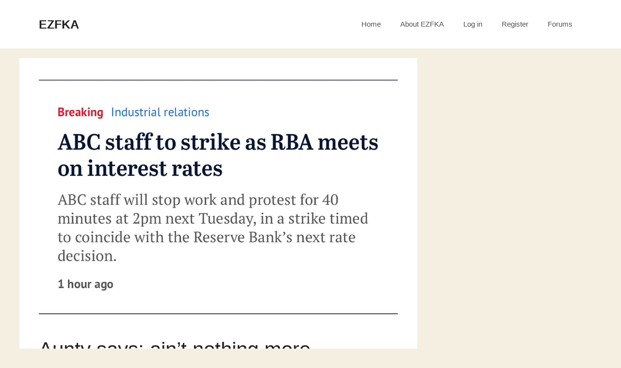

--- FILE ---
content_type: application/javascript
request_url: https://www.ezfka.com/wp-content/cache/autoptimize/js/autoptimize_ebb2857415014526c78c2efb35746a2f.js
body_size: 87149
content:
/*! jQuery Migrate v3.4.1 | (c) OpenJS Foundation and other contributors | jquery.org/license */
"undefined"==typeof jQuery.migrateMute&&(jQuery.migrateMute=!0),function(t){"use strict";"function"==typeof define&&define.amd?define(["jquery"],function(e){return t(e,window)}):"object"==typeof module&&module.exports?module.exports=t(require("jquery"),window):t(jQuery,window)}(function(s,n){"use strict";function e(e){return 0<=function(e,t){for(var r=/^(\d+)\.(\d+)\.(\d+)/,n=r.exec(e)||[],o=r.exec(t)||[],a=1;a<=3;a++){if(+o[a]<+n[a])return 1;if(+n[a]<+o[a])return-1}return 0}(s.fn.jquery,e)}s.migrateVersion="3.4.1";var t=Object.create(null);s.migrateDisablePatches=function(){for(var e=0;e<arguments.length;e++)t[arguments[e]]=!0},s.migrateEnablePatches=function(){for(var e=0;e<arguments.length;e++)delete t[arguments[e]]},s.migrateIsPatchEnabled=function(e){return!t[e]},n.console&&n.console.log&&(s&&e("3.0.0")&&!e("5.0.0")||n.console.log("JQMIGRATE: jQuery 3.x-4.x REQUIRED"),s.migrateWarnings&&n.console.log("JQMIGRATE: Migrate plugin loaded multiple times"),n.console.log("JQMIGRATE: Migrate is installed"+(s.migrateMute?"":" with logging active")+", version "+s.migrateVersion));var o={};function u(e,t){var r=n.console;!s.migrateIsPatchEnabled(e)||s.migrateDeduplicateWarnings&&o[t]||(o[t]=!0,s.migrateWarnings.push(t+" ["+e+"]"),r&&r.warn&&!s.migrateMute&&(r.warn("JQMIGRATE: "+t),s.migrateTrace&&r.trace&&r.trace()))}function r(e,t,r,n,o){Object.defineProperty(e,t,{configurable:!0,enumerable:!0,get:function(){return u(n,o),r},set:function(e){u(n,o),r=e}})}function a(e,t,r,n,o){var a=e[t];e[t]=function(){return o&&u(n,o),(s.migrateIsPatchEnabled(n)?r:a||s.noop).apply(this,arguments)}}function c(e,t,r,n,o){if(!o)throw new Error("No warning message provided");return a(e,t,r,n,o),0}function i(e,t,r,n){return a(e,t,r,n),0}s.migrateDeduplicateWarnings=!0,s.migrateWarnings=[],void 0===s.migrateTrace&&(s.migrateTrace=!0),s.migrateReset=function(){o={},s.migrateWarnings.length=0},"BackCompat"===n.document.compatMode&&u("quirks","jQuery is not compatible with Quirks Mode");var d,l,p,f={},m=s.fn.init,y=s.find,h=/\[(\s*[-\w]+\s*)([~|^$*]?=)\s*([-\w#]*?#[-\w#]*)\s*\]/,g=/\[(\s*[-\w]+\s*)([~|^$*]?=)\s*([-\w#]*?#[-\w#]*)\s*\]/g,v=/^[\s\uFEFF\xA0]+|([^\s\uFEFF\xA0])[\s\uFEFF\xA0]+$/g;for(d in i(s.fn,"init",function(e){var t=Array.prototype.slice.call(arguments);return s.migrateIsPatchEnabled("selector-empty-id")&&"string"==typeof e&&"#"===e&&(u("selector-empty-id","jQuery( '#' ) is not a valid selector"),t[0]=[]),m.apply(this,t)},"selector-empty-id"),s.fn.init.prototype=s.fn,i(s,"find",function(t){var r=Array.prototype.slice.call(arguments);if("string"==typeof t&&h.test(t))try{n.document.querySelector(t)}catch(e){t=t.replace(g,function(e,t,r,n){return"["+t+r+'"'+n+'"]'});try{n.document.querySelector(t),u("selector-hash","Attribute selector with '#' must be quoted: "+r[0]),r[0]=t}catch(e){u("selector-hash","Attribute selector with '#' was not fixed: "+r[0])}}return y.apply(this,r)},"selector-hash"),y)Object.prototype.hasOwnProperty.call(y,d)&&(s.find[d]=y[d]);c(s.fn,"size",function(){return this.length},"size","jQuery.fn.size() is deprecated and removed; use the .length property"),c(s,"parseJSON",function(){return JSON.parse.apply(null,arguments)},"parseJSON","jQuery.parseJSON is deprecated; use JSON.parse"),c(s,"holdReady",s.holdReady,"holdReady","jQuery.holdReady is deprecated"),c(s,"unique",s.uniqueSort,"unique","jQuery.unique is deprecated; use jQuery.uniqueSort"),r(s.expr,"filters",s.expr.pseudos,"expr-pre-pseudos","jQuery.expr.filters is deprecated; use jQuery.expr.pseudos"),r(s.expr,":",s.expr.pseudos,"expr-pre-pseudos","jQuery.expr[':'] is deprecated; use jQuery.expr.pseudos"),e("3.1.1")&&c(s,"trim",function(e){return null==e?"":(e+"").replace(v,"$1")},"trim","jQuery.trim is deprecated; use String.prototype.trim"),e("3.2.0")&&(c(s,"nodeName",function(e,t){return e.nodeName&&e.nodeName.toLowerCase()===t.toLowerCase()},"nodeName","jQuery.nodeName is deprecated"),c(s,"isArray",Array.isArray,"isArray","jQuery.isArray is deprecated; use Array.isArray")),e("3.3.0")&&(c(s,"isNumeric",function(e){var t=typeof e;return("number"==t||"string"==t)&&!isNaN(e-parseFloat(e))},"isNumeric","jQuery.isNumeric() is deprecated"),s.each("Boolean Number String Function Array Date RegExp Object Error Symbol".split(" "),function(e,t){f["[object "+t+"]"]=t.toLowerCase()}),c(s,"type",function(e){return null==e?e+"":"object"==typeof e||"function"==typeof e?f[Object.prototype.toString.call(e)]||"object":typeof e},"type","jQuery.type is deprecated"),c(s,"isFunction",function(e){return"function"==typeof e},"isFunction","jQuery.isFunction() is deprecated"),c(s,"isWindow",function(e){return null!=e&&e===e.window},"isWindow","jQuery.isWindow() is deprecated")),s.ajax&&(l=s.ajax,p=/(=)\?(?=&|$)|\?\?/,i(s,"ajax",function(){var e=l.apply(this,arguments);return e.promise&&(c(e,"success",e.done,"jqXHR-methods","jQXHR.success is deprecated and removed"),c(e,"error",e.fail,"jqXHR-methods","jQXHR.error is deprecated and removed"),c(e,"complete",e.always,"jqXHR-methods","jQXHR.complete is deprecated and removed")),e},"jqXHR-methods"),e("4.0.0")||s.ajaxPrefilter("+json",function(e){!1!==e.jsonp&&(p.test(e.url)||"string"==typeof e.data&&0===(e.contentType||"").indexOf("application/x-www-form-urlencoded")&&p.test(e.data))&&u("jsonp-promotion","JSON-to-JSONP auto-promotion is deprecated")}));var j=s.fn.removeAttr,b=s.fn.toggleClass,w=/\S+/g;function x(e){return e.replace(/-([a-z])/g,function(e,t){return t.toUpperCase()})}i(s.fn,"removeAttr",function(e){var r=this,n=!1;return s.each(e.match(w),function(e,t){s.expr.match.bool.test(t)&&r.each(function(){if(!1!==s(this).prop(t))return!(n=!0)}),n&&(u("removeAttr-bool","jQuery.fn.removeAttr no longer sets boolean properties: "+t),r.prop(t,!1))}),j.apply(this,arguments)},"removeAttr-bool"),i(s.fn,"toggleClass",function(t){return void 0!==t&&"boolean"!=typeof t?b.apply(this,arguments):(u("toggleClass-bool","jQuery.fn.toggleClass( boolean ) is deprecated"),this.each(function(){var e=this.getAttribute&&this.getAttribute("class")||"";e&&s.data(this,"__className__",e),this.setAttribute&&this.setAttribute("class",!e&&!1!==t&&s.data(this,"__className__")||"")}))},"toggleClass-bool");var Q,A,R=!1,C=/^[a-z]/,N=/^(?:Border(?:Top|Right|Bottom|Left)?(?:Width|)|(?:Margin|Padding)?(?:Top|Right|Bottom|Left)?|(?:Min|Max)?(?:Width|Height))$/;s.swap&&s.each(["height","width","reliableMarginRight"],function(e,t){var r=s.cssHooks[t]&&s.cssHooks[t].get;r&&(s.cssHooks[t].get=function(){var e;return R=!0,e=r.apply(this,arguments),R=!1,e})}),i(s,"swap",function(e,t,r,n){var o,a,i={};for(a in R||u("swap","jQuery.swap() is undocumented and deprecated"),t)i[a]=e.style[a],e.style[a]=t[a];for(a in o=r.apply(e,n||[]),t)e.style[a]=i[a];return o},"swap"),e("3.4.0")&&"undefined"!=typeof Proxy&&(s.cssProps=new Proxy(s.cssProps||{},{set:function(){return u("cssProps","jQuery.cssProps is deprecated"),Reflect.set.apply(this,arguments)}})),e("4.0.0")?(A={animationIterationCount:!0,columnCount:!0,fillOpacity:!0,flexGrow:!0,flexShrink:!0,fontWeight:!0,gridArea:!0,gridColumn:!0,gridColumnEnd:!0,gridColumnStart:!0,gridRow:!0,gridRowEnd:!0,gridRowStart:!0,lineHeight:!0,opacity:!0,order:!0,orphans:!0,widows:!0,zIndex:!0,zoom:!0},"undefined"!=typeof Proxy?s.cssNumber=new Proxy(A,{get:function(){return u("css-number","jQuery.cssNumber is deprecated"),Reflect.get.apply(this,arguments)},set:function(){return u("css-number","jQuery.cssNumber is deprecated"),Reflect.set.apply(this,arguments)}}):s.cssNumber=A):A=s.cssNumber,Q=s.fn.css,i(s.fn,"css",function(e,t){var r,n,o=this;return e&&"object"==typeof e&&!Array.isArray(e)?(s.each(e,function(e,t){s.fn.css.call(o,e,t)}),this):("number"==typeof t&&(r=x(e),n=r,C.test(n)&&N.test(n[0].toUpperCase()+n.slice(1))||A[r]||u("css-number",'Number-typed values are deprecated for jQuery.fn.css( "'+e+'", value )')),Q.apply(this,arguments))},"css-number");var S,P,k,H,E=s.data;i(s,"data",function(e,t,r){var n,o,a;if(t&&"object"==typeof t&&2===arguments.length){for(a in n=s.hasData(e)&&E.call(this,e),o={},t)a!==x(a)?(u("data-camelCase","jQuery.data() always sets/gets camelCased names: "+a),n[a]=t[a]):o[a]=t[a];return E.call(this,e,o),t}return t&&"string"==typeof t&&t!==x(t)&&(n=s.hasData(e)&&E.call(this,e))&&t in n?(u("data-camelCase","jQuery.data() always sets/gets camelCased names: "+t),2<arguments.length&&(n[t]=r),n[t]):E.apply(this,arguments)},"data-camelCase"),s.fx&&(k=s.Tween.prototype.run,H=function(e){return e},i(s.Tween.prototype,"run",function(){1<s.easing[this.easing].length&&(u("easing-one-arg","'jQuery.easing."+this.easing.toString()+"' should use only one argument"),s.easing[this.easing]=H),k.apply(this,arguments)},"easing-one-arg"),S=s.fx.interval,P="jQuery.fx.interval is deprecated",n.requestAnimationFrame&&Object.defineProperty(s.fx,"interval",{configurable:!0,enumerable:!0,get:function(){return n.document.hidden||u("fx-interval",P),s.migrateIsPatchEnabled("fx-interval")&&void 0===S?13:S},set:function(e){u("fx-interval",P),S=e}}));var M=s.fn.load,q=s.event.add,O=s.event.fix;s.event.props=[],s.event.fixHooks={},r(s.event.props,"concat",s.event.props.concat,"event-old-patch","jQuery.event.props.concat() is deprecated and removed"),i(s.event,"fix",function(e){var t,r=e.type,n=this.fixHooks[r],o=s.event.props;if(o.length){u("event-old-patch","jQuery.event.props are deprecated and removed: "+o.join());while(o.length)s.event.addProp(o.pop())}if(n&&!n._migrated_&&(n._migrated_=!0,u("event-old-patch","jQuery.event.fixHooks are deprecated and removed: "+r),(o=n.props)&&o.length))while(o.length)s.event.addProp(o.pop());return t=O.call(this,e),n&&n.filter?n.filter(t,e):t},"event-old-patch"),i(s.event,"add",function(e,t){return e===n&&"load"===t&&"complete"===n.document.readyState&&u("load-after-event","jQuery(window).on('load'...) called after load event occurred"),q.apply(this,arguments)},"load-after-event"),s.each(["load","unload","error"],function(e,t){i(s.fn,t,function(){var e=Array.prototype.slice.call(arguments,0);return"load"===t&&"string"==typeof e[0]?M.apply(this,e):(u("shorthand-removed-v3","jQuery.fn."+t+"() is deprecated"),e.splice(0,0,t),arguments.length?this.on.apply(this,e):(this.triggerHandler.apply(this,e),this))},"shorthand-removed-v3")}),s.each("blur focus focusin focusout resize scroll click dblclick mousedown mouseup mousemove mouseover mouseout mouseenter mouseleave change select submit keydown keypress keyup contextmenu".split(" "),function(e,r){c(s.fn,r,function(e,t){return 0<arguments.length?this.on(r,null,e,t):this.trigger(r)},"shorthand-deprecated-v3","jQuery.fn."+r+"() event shorthand is deprecated")}),s(function(){s(n.document).triggerHandler("ready")}),s.event.special.ready={setup:function(){this===n.document&&u("ready-event","'ready' event is deprecated")}},c(s.fn,"bind",function(e,t,r){return this.on(e,null,t,r)},"pre-on-methods","jQuery.fn.bind() is deprecated"),c(s.fn,"unbind",function(e,t){return this.off(e,null,t)},"pre-on-methods","jQuery.fn.unbind() is deprecated"),c(s.fn,"delegate",function(e,t,r,n){return this.on(t,e,r,n)},"pre-on-methods","jQuery.fn.delegate() is deprecated"),c(s.fn,"undelegate",function(e,t,r){return 1===arguments.length?this.off(e,"**"):this.off(t,e||"**",r)},"pre-on-methods","jQuery.fn.undelegate() is deprecated"),c(s.fn,"hover",function(e,t){return this.on("mouseenter",e).on("mouseleave",t||e)},"pre-on-methods","jQuery.fn.hover() is deprecated");function T(e){var t=n.document.implementation.createHTMLDocument("");return t.body.innerHTML=e,t.body&&t.body.innerHTML}var F=/<(?!area|br|col|embed|hr|img|input|link|meta|param)(([a-z][^\/\0>\x20\t\r\n\f]*)[^>]*)\/>/gi;s.UNSAFE_restoreLegacyHtmlPrefilter=function(){s.migrateEnablePatches("self-closed-tags")},i(s,"htmlPrefilter",function(e){var t,r;return(r=(t=e).replace(F,"<$1></$2>"))!==t&&T(t)!==T(r)&&u("self-closed-tags","HTML tags must be properly nested and closed: "+t),e.replace(F,"<$1></$2>")},"self-closed-tags"),s.migrateDisablePatches("self-closed-tags");var D,W,_,I=s.fn.offset;return i(s.fn,"offset",function(){var e=this[0];return!e||e.nodeType&&e.getBoundingClientRect?I.apply(this,arguments):(u("offset-valid-elem","jQuery.fn.offset() requires a valid DOM element"),arguments.length?this:void 0)},"offset-valid-elem"),s.ajax&&(D=s.param,i(s,"param",function(e,t){var r=s.ajaxSettings&&s.ajaxSettings.traditional;return void 0===t&&r&&(u("param-ajax-traditional","jQuery.param() no longer uses jQuery.ajaxSettings.traditional"),t=r),D.call(this,e,t)},"param-ajax-traditional")),c(s.fn,"andSelf",s.fn.addBack,"andSelf","jQuery.fn.andSelf() is deprecated and removed, use jQuery.fn.addBack()"),s.Deferred&&(W=s.Deferred,_=[["resolve","done",s.Callbacks("once memory"),s.Callbacks("once memory"),"resolved"],["reject","fail",s.Callbacks("once memory"),s.Callbacks("once memory"),"rejected"],["notify","progress",s.Callbacks("memory"),s.Callbacks("memory")]],i(s,"Deferred",function(e){var a=W(),i=a.promise();function t(){var o=arguments;return s.Deferred(function(n){s.each(_,function(e,t){var r="function"==typeof o[e]&&o[e];a[t[1]](function(){var e=r&&r.apply(this,arguments);e&&"function"==typeof e.promise?e.promise().done(n.resolve).fail(n.reject).progress(n.notify):n[t[0]+"With"](this===i?n.promise():this,r?[e]:arguments)})}),o=null}).promise()}return c(a,"pipe",t,"deferred-pipe","deferred.pipe() is deprecated"),c(i,"pipe",t,"deferred-pipe","deferred.pipe() is deprecated"),e&&e.call(a,a),a},"deferred-pipe"),s.Deferred.exceptionHook=W.exceptionHook),s});
jQuery(document).ready(function($){const{pro_version_enabled,debug_mode,banner_params}=simpleBannerScriptParams;banner_params.forEach((bannerParams,i)=>{const banner_id=i===0?'':`_${i+1}`;const{simple_banner_text,simple_banner_disabled_page_paths,disabled_on_current_page,close_button_enabled,close_button_expiration,simple_banner_insert_inside_element,simple_banner_prepend_element,keep_site_custom_css,keep_site_custom_js,wp_body_open,wp_body_open_enabled,}=bannerParams;const strings={simpleBanner:`simple-banner${banner_id}`,simpleBannerText:`simple-banner-text${banner_id}`,simpleBannerCloseButton:`simple-banner-close-button${banner_id}`,simpleBannerButton:`simple-banner-button${banner_id}`,simpleBannerScrolling:`simple-banner-scrolling${banner_id}`,simpleBannerSiteCustomCss:`simple-banner-site-custom-css${banner_id}`,simpleBannerSiteCustomJs:`simple-banner-site-custom-js${banner_id}`,simpleBannerHeaderMargin:`simple-banner-header-margin${banner_id}`,simpleBannerHeaderPadding:`simple-banner-header-padding${banner_id}`,simpleBannerClosedCookie:`simplebannerclosed${banner_id}`,}
const isSimpleBannerTextSet=simple_banner_text&&simple_banner_text!==undefined&&simple_banner_text!=="";const isDisabledByPagePath=simple_banner_disabled_page_paths?simple_banner_disabled_page_paths.split(',').filter(Boolean).some(path=>{const pathname=path.trim();if(pathname.at(0)==='*'&&pathname.at(-1)==='*'){return window.location.pathname.includes(pathname.slice(1,-1));}
if(pathname.at(0)==='*'){return window.location.pathname.endsWith(pathname.slice(1));}
if(pathname.at(-1)==='*'){return window.location.pathname.startsWith(pathname.slice(0,-1));}
return window.location.pathname===pathname;}):false;const isSimpleBannerEnabledOnPage=!pro_version_enabled||(pro_version_enabled&&!disabled_on_current_page&&!isDisabledByPagePath);const isSimpleBannerVisible=isSimpleBannerTextSet&&isSimpleBannerEnabledOnPage;if(isSimpleBannerVisible){if(!wp_body_open||!wp_body_open_enabled){const closeButton=close_button_enabled?`<button aria-label="Close" id="${strings.simpleBannerCloseButton}" class="${strings.simpleBannerButton}">&#x2715;</button>`:'';const prependElement=document.querySelector(simple_banner_insert_inside_element||simple_banner_prepend_element||'body');$(`<div id="${strings.simpleBanner}" class="${strings.simpleBanner}"><div class="${strings.simpleBannerText}"><span>${simple_banner_text}</span></div>${closeButton}</div>`).prependTo(prependElement||'body');}
const bodyPaddingLeft=$('body').css('padding-left')
const bodyPaddingRight=$('body').css('padding-right')
if(bodyPaddingLeft!="0px"){$('head').append(`<style type="text/css" media="screen">.${strings.simpleBanner}{margin-left:-${bodyPaddingLeft};padding-left:${bodyPaddingLeft};}</style>`);}
if(bodyPaddingRight!="0px"){$('head').append(`<style type="text/css" media="screen">.${strings.simpleBanner}{margin-right:-${bodyPaddingRight};padding-right:${bodyPaddingRight};}</style>`);}
function scrollClass(){const scroll=document.documentElement.scrollTop;if(scroll>$(`#${strings.simpleBanner}`).height()){$(`#${strings.simpleBanner}`).addClass(strings.simpleBannerScrolling);}else{$(`#${strings.simpleBanner}`).removeClass(strings.simpleBannerScrolling);}}
document.addEventListener("scroll",scrollClass);}
function closeBanner(){if(!keep_site_custom_css&&document.getElementById(strings.simpleBannerSiteCustomCss))document.getElementById(strings.simpleBannerSiteCustomCss).remove();if(!keep_site_custom_js&&document.getElementById(strings.simpleBannerSiteCustomJs))document.getElementById(strings.simpleBannerSiteCustomJs).remove();if(document.getElementById(strings.simpleBannerHeaderMargin))document.getElementById(strings.simpleBannerHeaderMargin).remove();if(document.getElementById(strings.simpleBannerHeaderPadding))document.getElementById(strings.simpleBannerHeaderPadding).remove();if(document.getElementById(strings.simpleBanner))document.getElementById(strings.simpleBanner).remove();}
if(isSimpleBannerVisible){const sbCookie=strings.simpleBannerClosedCookie;if(close_button_enabled){if(getCookie(sbCookie)==="true"){closeBanner();setCookie(sbCookie,"true",close_button_expiration);}else{document.getElementById(strings.simpleBannerCloseButton).onclick=function(){closeBanner();setCookie(sbCookie,"true",close_button_expiration);};}}else{if(getCookie(sbCookie)==="true"){document.cookie=`${strings.simpleBannerClosedCookie}=true; expires=Thu, 01 Jan 1970 00:00:00 UTC; path=/;`;}}}})
function setCookie(cname,cvalue,expiration){let d;if(expiration===''||expiration==='0'||parseFloat(expiration)){const exdays=parseFloat(expiration)||0;d=new Date();d.setTime(d.getTime()+(exdays*24*60*60*1000));}else{d=new Date(expiration);}
const expires="expires="+d.toUTCString();document.cookie=cname+"="+cvalue+";"+expires+";path=/";}
function getCookie(cname){const name=cname+"=";const decodedCookie=decodeURIComponent(document.cookie);const ca=decodedCookie.split(';');for(let i=0;i<ca.length;i++){let c=ca[i];while(c.charAt(0)==' '){c=c.substring(1);}
if(c.indexOf(name)==0){return c.substring(name.length,c.length);}}
return"";}
if(pro_version_enabled&&debug_mode){console.log(simpleBannerScriptParams);}});
document.addEventListener('DOMContentLoaded',function(event){var commentForm=document.getElementById("commentform");if(null===commentForm){return;}
var author=commentForm.querySelector("#author");if(null===author){return;}
author.addEventListener('blur',function(){this.value=this.value.replace(/\d+/g,'');},false);});
(function(factory){var registeredInModuleLoader=false;if(typeof define==='function'&&define.amd){define(factory);registeredInModuleLoader=true}if(typeof exports==='object'){module.exports=factory();registeredInModuleLoader=true}if(!registeredInModuleLoader){var OldCookies=window.Cookies;var api=window.Cookies=factory();api.noConflict=function(){window.Cookies=OldCookies;return api}}}(function(){function extend(){var i=0;var result={};for(;i<arguments.length;i++){var attributes=arguments[i];for(var key in attributes){result[key]=attributes[key]}}return result}function init(converter){function api(key,value,attributes){var result;if(typeof document==='undefined'){return}if(arguments.length>1){attributes=extend({path:'/'},api.defaults,attributes);if(typeof attributes.expires==='number'){var expires=new Date();expires.setMilliseconds(expires.getMilliseconds()+attributes.expires*864e+5);attributes.expires=expires}attributes.expires=attributes.expires?attributes.expires.toUTCString():'';try{result=JSON.stringify(value);if(/^[\{\[]/.test(result)){value=result}}catch(e){}if(!converter.write){value=encodeURIComponent(String(value)).replace(/%(23|24|26|2B|3A|3C|3E|3D|2F|3F|40|5B|5D|5E|60|7B|7D|7C)/g,decodeURIComponent)}else{value=converter.write(value,key)}key=encodeURIComponent(String(key));key=key.replace(/%(23|24|26|2B|5E|60|7C)/g,decodeURIComponent);key=key.replace(/[\(\)]/g,escape);var stringifiedAttributes='';for(var attributeName in attributes){if(!attributes[attributeName]){continue}stringifiedAttributes+='; '+attributeName;if(attributes[attributeName]===true){continue}stringifiedAttributes+='='+attributes[attributeName]}return(document.cookie=key+'='+value+stringifiedAttributes)}if(!key){result={}}var cookies=document.cookie?document.cookie.split('; '):[];var rdecode=/(%[0-9A-Z]{2})+/g;var i=0;for(;i<cookies.length;i++){var parts=cookies[i].split('=');var cookie=parts.slice(1).join('=');if(cookie.charAt(0)==='"'){cookie=cookie.slice(1,-1)}try{var name=parts[0].replace(rdecode,decodeURIComponent);cookie=converter.read?converter.read(cookie,name):converter(cookie,name)||cookie.replace(rdecode,decodeURIComponent);if(this.json){try{cookie=JSON.parse(cookie)}catch(e){}}if(key===name){result=cookie;break}if(!key){result[name]=cookie}}catch(e){}}return result}api.set=api;api.get=function(key){return api.call(api,key)};api.getJSON=function(){return api.apply({json:true},[].slice.call(arguments))};api.defaults={};api.remove=function(key,attributes){api(key,'',extend(attributes,{expires:-1}))};api.withConverter=init;return api}return init(function(){})}));
/*!
 * Quill Editor v1.3.6
 * https://quilljs.com/
 * Copyright (c) 2014, Jason Chen
 * Copyright (c) 2013, salesforce.com
 */
(function webpackUniversalModuleDefinition(root,factory){if(typeof exports==='object'&&typeof module==='object')
module.exports=factory();else if(typeof define==='function'&&define.amd)
define([],factory);else if(typeof exports==='object')
exports["Quill"]=factory();else
root["Quill"]=factory();})(typeof self!=='undefined'?self:this,function(){return(function(modules){var installedModules={};function __webpack_require__(moduleId){if(installedModules[moduleId]){return installedModules[moduleId].exports;}
var module=installedModules[moduleId]={i:moduleId,l:false,exports:{}};modules[moduleId].call(module.exports,module,module.exports,__webpack_require__);module.l=true;return module.exports;}
__webpack_require__.m=modules;__webpack_require__.c=installedModules;__webpack_require__.d=function(exports,name,getter){if(!__webpack_require__.o(exports,name)){Object.defineProperty(exports,name,{configurable:false,enumerable:true,get:getter});}};__webpack_require__.n=function(module){var getter=module&&module.__esModule?function getDefault(){return module['default'];}:function getModuleExports(){return module;};__webpack_require__.d(getter,'a',getter);return getter;};__webpack_require__.o=function(object,property){return Object.prototype.hasOwnProperty.call(object,property);};__webpack_require__.p="";return __webpack_require__(__webpack_require__.s=109);})
([(function(module,exports,__webpack_require__){"use strict";Object.defineProperty(exports,"__esModule",{value:true});var container_1=__webpack_require__(17);var format_1=__webpack_require__(18);var leaf_1=__webpack_require__(19);var scroll_1=__webpack_require__(45);var inline_1=__webpack_require__(46);var block_1=__webpack_require__(47);var embed_1=__webpack_require__(48);var text_1=__webpack_require__(49);var attributor_1=__webpack_require__(12);var class_1=__webpack_require__(32);var style_1=__webpack_require__(33);var store_1=__webpack_require__(31);var Registry=__webpack_require__(1);var Parchment={Scope:Registry.Scope,create:Registry.create,find:Registry.find,query:Registry.query,register:Registry.register,Container:container_1.default,Format:format_1.default,Leaf:leaf_1.default,Embed:embed_1.default,Scroll:scroll_1.default,Block:block_1.default,Inline:inline_1.default,Text:text_1.default,Attributor:{Attribute:attributor_1.default,Class:class_1.default,Style:style_1.default,Store:store_1.default,},};exports.default=Parchment;}),(function(module,exports,__webpack_require__){"use strict";var __extends=(this&&this.__extends)||(function(){var extendStatics=Object.setPrototypeOf||({__proto__:[]}instanceof Array&&function(d,b){d.__proto__=b;})||function(d,b){for(var p in b)if(b.hasOwnProperty(p))d[p]=b[p];};return function(d,b){extendStatics(d,b);function __(){this.constructor=d;}
d.prototype=b===null?Object.create(b):(__.prototype=b.prototype,new __());};})();Object.defineProperty(exports,"__esModule",{value:true});var ParchmentError=(function(_super){__extends(ParchmentError,_super);function ParchmentError(message){var _this=this;message='[Parchment] '+message;_this=_super.call(this,message)||this;_this.message=message;_this.name=_this.constructor.name;return _this;}
return ParchmentError;}(Error));exports.ParchmentError=ParchmentError;var attributes={};var classes={};var tags={};var types={};exports.DATA_KEY='__blot';var Scope;(function(Scope){Scope[Scope["TYPE"]=3]="TYPE";Scope[Scope["LEVEL"]=12]="LEVEL";Scope[Scope["ATTRIBUTE"]=13]="ATTRIBUTE";Scope[Scope["BLOT"]=14]="BLOT";Scope[Scope["INLINE"]=7]="INLINE";Scope[Scope["BLOCK"]=11]="BLOCK";Scope[Scope["BLOCK_BLOT"]=10]="BLOCK_BLOT";Scope[Scope["INLINE_BLOT"]=6]="INLINE_BLOT";Scope[Scope["BLOCK_ATTRIBUTE"]=9]="BLOCK_ATTRIBUTE";Scope[Scope["INLINE_ATTRIBUTE"]=5]="INLINE_ATTRIBUTE";Scope[Scope["ANY"]=15]="ANY";})(Scope=exports.Scope||(exports.Scope={}));function create(input,value){var match=query(input);if(match==null){throw new ParchmentError("Unable to create "+input+" blot");}
var BlotClass=match;var node=input instanceof Node||input['nodeType']===Node.TEXT_NODE?input:BlotClass.create(value);return new BlotClass(node,value);}
exports.create=create;function find(node,bubble){if(bubble===void 0){bubble=false;}
if(node==null)
return null;if(node[exports.DATA_KEY]!=null)
return node[exports.DATA_KEY].blot;if(bubble)
return find(node.parentNode,bubble);return null;}
exports.find=find;function query(query,scope){if(scope===void 0){scope=Scope.ANY;}
var match;if(typeof query==='string'){match=types[query]||attributes[query];}
else if(query instanceof Text||query['nodeType']===Node.TEXT_NODE){match=types['text'];}
else if(typeof query==='number'){if(query&Scope.LEVEL&Scope.BLOCK){match=types['block'];}
else if(query&Scope.LEVEL&Scope.INLINE){match=types['inline'];}}
else if(query instanceof HTMLElement){var names=(query.getAttribute('class')||'').split(/\s+/);for(var i in names){match=classes[names[i]];if(match)
break;}
match=match||tags[query.tagName];}
if(match==null)
return null;if(scope&Scope.LEVEL&match.scope&&scope&Scope.TYPE&match.scope)
return match;return null;}
exports.query=query;function register(){var Definitions=[];for(var _i=0;_i<arguments.length;_i++){Definitions[_i]=arguments[_i];}
if(Definitions.length>1){return Definitions.map(function(d){return register(d);});}
var Definition=Definitions[0];if(typeof Definition.blotName!=='string'&&typeof Definition.attrName!=='string'){throw new ParchmentError('Invalid definition');}
else if(Definition.blotName==='abstract'){throw new ParchmentError('Cannot register abstract class');}
types[Definition.blotName||Definition.attrName]=Definition;if(typeof Definition.keyName==='string'){attributes[Definition.keyName]=Definition;}
else{if(Definition.className!=null){classes[Definition.className]=Definition;}
if(Definition.tagName!=null){if(Array.isArray(Definition.tagName)){Definition.tagName=Definition.tagName.map(function(tagName){return tagName.toUpperCase();});}
else{Definition.tagName=Definition.tagName.toUpperCase();}
var tagNames=Array.isArray(Definition.tagName)?Definition.tagName:[Definition.tagName];tagNames.forEach(function(tag){if(tags[tag]==null||Definition.className==null){tags[tag]=Definition;}});}}
return Definition;}
exports.register=register;}),(function(module,exports,__webpack_require__){var diff=__webpack_require__(51);var equal=__webpack_require__(11);var extend=__webpack_require__(3);var op=__webpack_require__(20);var NULL_CHARACTER=String.fromCharCode(0);var Delta=function(ops){if(Array.isArray(ops)){this.ops=ops;}else if(ops!=null&&Array.isArray(ops.ops)){this.ops=ops.ops;}else{this.ops=[];}};Delta.prototype.insert=function(text,attributes){var newOp={};if(text.length===0)return this;newOp.insert=text;if(attributes!=null&&typeof attributes==='object'&&Object.keys(attributes).length>0){newOp.attributes=attributes;}
return this.push(newOp);};Delta.prototype['delete']=function(length){if(length<=0)return this;return this.push({'delete':length});};Delta.prototype.retain=function(length,attributes){if(length<=0)return this;var newOp={retain:length};if(attributes!=null&&typeof attributes==='object'&&Object.keys(attributes).length>0){newOp.attributes=attributes;}
return this.push(newOp);};Delta.prototype.push=function(newOp){var index=this.ops.length;var lastOp=this.ops[index-1];newOp=extend(true,{},newOp);if(typeof lastOp==='object'){if(typeof newOp['delete']==='number'&&typeof lastOp['delete']==='number'){this.ops[index-1]={'delete':lastOp['delete']+newOp['delete']};return this;}
if(typeof lastOp['delete']==='number'&&newOp.insert!=null){index-=1;lastOp=this.ops[index-1];if(typeof lastOp!=='object'){this.ops.unshift(newOp);return this;}}
if(equal(newOp.attributes,lastOp.attributes)){if(typeof newOp.insert==='string'&&typeof lastOp.insert==='string'){this.ops[index-1]={insert:lastOp.insert+newOp.insert};if(typeof newOp.attributes==='object')this.ops[index-1].attributes=newOp.attributes
return this;}else if(typeof newOp.retain==='number'&&typeof lastOp.retain==='number'){this.ops[index-1]={retain:lastOp.retain+newOp.retain};if(typeof newOp.attributes==='object')this.ops[index-1].attributes=newOp.attributes
return this;}}}
if(index===this.ops.length){this.ops.push(newOp);}else{this.ops.splice(index,0,newOp);}
return this;};Delta.prototype.chop=function(){var lastOp=this.ops[this.ops.length-1];if(lastOp&&lastOp.retain&&!lastOp.attributes){this.ops.pop();}
return this;};Delta.prototype.filter=function(predicate){return this.ops.filter(predicate);};Delta.prototype.forEach=function(predicate){this.ops.forEach(predicate);};Delta.prototype.map=function(predicate){return this.ops.map(predicate);};Delta.prototype.partition=function(predicate){var passed=[],failed=[];this.forEach(function(op){var target=predicate(op)?passed:failed;target.push(op);});return[passed,failed];};Delta.prototype.reduce=function(predicate,initial){return this.ops.reduce(predicate,initial);};Delta.prototype.changeLength=function(){return this.reduce(function(length,elem){if(elem.insert){return length+op.length(elem);}else if(elem.delete){return length-elem.delete;}
return length;},0);};Delta.prototype.length=function(){return this.reduce(function(length,elem){return length+op.length(elem);},0);};Delta.prototype.slice=function(start,end){start=start||0;if(typeof end!=='number')end=Infinity;var ops=[];var iter=op.iterator(this.ops);var index=0;while(index<end&&iter.hasNext()){var nextOp;if(index<start){nextOp=iter.next(start-index);}else{nextOp=iter.next(end-index);ops.push(nextOp);}
index+=op.length(nextOp);}
return new Delta(ops);};Delta.prototype.compose=function(other){var thisIter=op.iterator(this.ops);var otherIter=op.iterator(other.ops);var delta=new Delta();while(thisIter.hasNext()||otherIter.hasNext()){if(otherIter.peekType()==='insert'){delta.push(otherIter.next());}else if(thisIter.peekType()==='delete'){delta.push(thisIter.next());}else{var length=Math.min(thisIter.peekLength(),otherIter.peekLength());var thisOp=thisIter.next(length);var otherOp=otherIter.next(length);if(typeof otherOp.retain==='number'){var newOp={};if(typeof thisOp.retain==='number'){newOp.retain=length;}else{newOp.insert=thisOp.insert;}
var attributes=op.attributes.compose(thisOp.attributes,otherOp.attributes,typeof thisOp.retain==='number');if(attributes)newOp.attributes=attributes;delta.push(newOp);}else if(typeof otherOp['delete']==='number'&&typeof thisOp.retain==='number'){delta.push(otherOp);}}}
return delta.chop();};Delta.prototype.concat=function(other){var delta=new Delta(this.ops.slice());if(other.ops.length>0){delta.push(other.ops[0]);delta.ops=delta.ops.concat(other.ops.slice(1));}
return delta;};Delta.prototype.diff=function(other,index){if(this.ops===other.ops){return new Delta();}
var strings=[this,other].map(function(delta){return delta.map(function(op){if(op.insert!=null){return typeof op.insert==='string'?op.insert:NULL_CHARACTER;}
var prep=(delta===other)?'on':'with';throw new Error('diff() called '+prep+' non-document');}).join('');});var delta=new Delta();var diffResult=diff(strings[0],strings[1],index);var thisIter=op.iterator(this.ops);var otherIter=op.iterator(other.ops);diffResult.forEach(function(component){var length=component[1].length;while(length>0){var opLength=0;switch(component[0]){case diff.INSERT:opLength=Math.min(otherIter.peekLength(),length);delta.push(otherIter.next(opLength));break;case diff.DELETE:opLength=Math.min(length,thisIter.peekLength());thisIter.next(opLength);delta['delete'](opLength);break;case diff.EQUAL:opLength=Math.min(thisIter.peekLength(),otherIter.peekLength(),length);var thisOp=thisIter.next(opLength);var otherOp=otherIter.next(opLength);if(equal(thisOp.insert,otherOp.insert)){delta.retain(opLength,op.attributes.diff(thisOp.attributes,otherOp.attributes));}else{delta.push(otherOp)['delete'](opLength);}
break;}
length-=opLength;}});return delta.chop();};Delta.prototype.eachLine=function(predicate,newline){newline=newline||'\n';var iter=op.iterator(this.ops);var line=new Delta();var i=0;while(iter.hasNext()){if(iter.peekType()!=='insert')return;var thisOp=iter.peek();var start=op.length(thisOp)-iter.peekLength();var index=typeof thisOp.insert==='string'?thisOp.insert.indexOf(newline,start)-start:-1;if(index<0){line.push(iter.next());}else if(index>0){line.push(iter.next(index));}else{if(predicate(line,iter.next(1).attributes||{},i)===false){return;}
i+=1;line=new Delta();}}
if(line.length()>0){predicate(line,{},i);}};Delta.prototype.transform=function(other,priority){priority=!!priority;if(typeof other==='number'){return this.transformPosition(other,priority);}
var thisIter=op.iterator(this.ops);var otherIter=op.iterator(other.ops);var delta=new Delta();while(thisIter.hasNext()||otherIter.hasNext()){if(thisIter.peekType()==='insert'&&(priority||otherIter.peekType()!=='insert')){delta.retain(op.length(thisIter.next()));}else if(otherIter.peekType()==='insert'){delta.push(otherIter.next());}else{var length=Math.min(thisIter.peekLength(),otherIter.peekLength());var thisOp=thisIter.next(length);var otherOp=otherIter.next(length);if(thisOp['delete']){continue;}else if(otherOp['delete']){delta.push(otherOp);}else{delta.retain(length,op.attributes.transform(thisOp.attributes,otherOp.attributes,priority));}}}
return delta.chop();};Delta.prototype.transformPosition=function(index,priority){priority=!!priority;var thisIter=op.iterator(this.ops);var offset=0;while(thisIter.hasNext()&&offset<=index){var length=thisIter.peekLength();var nextType=thisIter.peekType();thisIter.next();if(nextType==='delete'){index-=Math.min(length,index-offset);continue;}else if(nextType==='insert'&&(offset<index||!priority)){index+=length;}
offset+=length;}
return index;};module.exports=Delta;}),(function(module,exports){'use strict';var hasOwn=Object.prototype.hasOwnProperty;var toStr=Object.prototype.toString;var isArray=function isArray(arr){if(typeof Array.isArray==='function'){return Array.isArray(arr);}
return toStr.call(arr)==='[object Array]';};var isPlainObject=function isPlainObject(obj){if(!obj||toStr.call(obj)!=='[object Object]'){return false;}
var hasOwnConstructor=hasOwn.call(obj,'constructor');var hasIsPrototypeOf=obj.constructor&&obj.constructor.prototype&&hasOwn.call(obj.constructor.prototype,'isPrototypeOf');if(obj.constructor&&!hasOwnConstructor&&!hasIsPrototypeOf){return false;}
var key;for(key in obj){}
return typeof key==='undefined'||hasOwn.call(obj,key);};module.exports=function extend(){var options,name,src,copy,copyIsArray,clone;var target=arguments[0];var i=1;var length=arguments.length;var deep=false;if(typeof target==='boolean'){deep=target;target=arguments[1]||{};i=2;}
if(target==null||(typeof target!=='object'&&typeof target!=='function')){target={};}
for(;i<length;++i){options=arguments[i];if(options!=null){for(name in options){src=target[name];copy=options[name];if(target!==copy){if(deep&&copy&&(isPlainObject(copy)||(copyIsArray=isArray(copy)))){if(copyIsArray){copyIsArray=false;clone=src&&isArray(src)?src:[];}else{clone=src&&isPlainObject(src)?src:{};}
target[name]=extend(deep,clone,copy);}else if(typeof copy!=='undefined'){target[name]=copy;}}}}}
return target;};}),(function(module,exports,__webpack_require__){"use strict";Object.defineProperty(exports,"__esModule",{value:true});exports.default=exports.BlockEmbed=exports.bubbleFormats=undefined;var _createClass=function(){function defineProperties(target,props){for(var i=0;i<props.length;i++){var descriptor=props[i];descriptor.enumerable=descriptor.enumerable||false;descriptor.configurable=true;if("value"in descriptor)descriptor.writable=true;Object.defineProperty(target,descriptor.key,descriptor);}}return function(Constructor,protoProps,staticProps){if(protoProps)defineProperties(Constructor.prototype,protoProps);if(staticProps)defineProperties(Constructor,staticProps);return Constructor;};}();var _get=function get(object,property,receiver){if(object===null)object=Function.prototype;var desc=Object.getOwnPropertyDescriptor(object,property);if(desc===undefined){var parent=Object.getPrototypeOf(object);if(parent===null){return undefined;}else{return get(parent,property,receiver);}}else if("value"in desc){return desc.value;}else{var getter=desc.get;if(getter===undefined){return undefined;}return getter.call(receiver);}};var _extend=__webpack_require__(3);var _extend2=_interopRequireDefault(_extend);var _quillDelta=__webpack_require__(2);var _quillDelta2=_interopRequireDefault(_quillDelta);var _parchment=__webpack_require__(0);var _parchment2=_interopRequireDefault(_parchment);var _break=__webpack_require__(16);var _break2=_interopRequireDefault(_break);var _inline=__webpack_require__(6);var _inline2=_interopRequireDefault(_inline);var _text=__webpack_require__(7);var _text2=_interopRequireDefault(_text);function _interopRequireDefault(obj){return obj&&obj.__esModule?obj:{default:obj};}
function _classCallCheck(instance,Constructor){if(!(instance instanceof Constructor)){throw new TypeError("Cannot call a class as a function");}}
function _possibleConstructorReturn(self,call){if(!self){throw new ReferenceError("this hasn't been initialised - super() hasn't been called");}return call&&(typeof call==="object"||typeof call==="function")?call:self;}
function _inherits(subClass,superClass){if(typeof superClass!=="function"&&superClass!==null){throw new TypeError("Super expression must either be null or a function, not "+typeof superClass);}subClass.prototype=Object.create(superClass&&superClass.prototype,{constructor:{value:subClass,enumerable:false,writable:true,configurable:true}});if(superClass)Object.setPrototypeOf?Object.setPrototypeOf(subClass,superClass):subClass.__proto__=superClass;}
var NEWLINE_LENGTH=1;var BlockEmbed=function(_Parchment$Embed){_inherits(BlockEmbed,_Parchment$Embed);function BlockEmbed(){_classCallCheck(this,BlockEmbed);return _possibleConstructorReturn(this,(BlockEmbed.__proto__||Object.getPrototypeOf(BlockEmbed)).apply(this,arguments));}
_createClass(BlockEmbed,[{key:'attach',value:function attach(){_get(BlockEmbed.prototype.__proto__||Object.getPrototypeOf(BlockEmbed.prototype),'attach',this).call(this);this.attributes=new _parchment2.default.Attributor.Store(this.domNode);}},{key:'delta',value:function delta(){return new _quillDelta2.default().insert(this.value(),(0,_extend2.default)(this.formats(),this.attributes.values()));}},{key:'format',value:function format(name,value){var attribute=_parchment2.default.query(name,_parchment2.default.Scope.BLOCK_ATTRIBUTE);if(attribute!=null){this.attributes.attribute(attribute,value);}}},{key:'formatAt',value:function formatAt(index,length,name,value){this.format(name,value);}},{key:'insertAt',value:function insertAt(index,value,def){if(typeof value==='string'&&value.endsWith('\n')){var block=_parchment2.default.create(Block.blotName);this.parent.insertBefore(block,index===0?this:this.next);block.insertAt(0,value.slice(0,-1));}else{_get(BlockEmbed.prototype.__proto__||Object.getPrototypeOf(BlockEmbed.prototype),'insertAt',this).call(this,index,value,def);}}}]);return BlockEmbed;}(_parchment2.default.Embed);BlockEmbed.scope=_parchment2.default.Scope.BLOCK_BLOT;var Block=function(_Parchment$Block){_inherits(Block,_Parchment$Block);function Block(domNode){_classCallCheck(this,Block);var _this2=_possibleConstructorReturn(this,(Block.__proto__||Object.getPrototypeOf(Block)).call(this,domNode));_this2.cache={};return _this2;}
_createClass(Block,[{key:'delta',value:function delta(){if(this.cache.delta==null){this.cache.delta=this.descendants(_parchment2.default.Leaf).reduce(function(delta,leaf){if(leaf.length()===0){return delta;}else{return delta.insert(leaf.value(),bubbleFormats(leaf));}},new _quillDelta2.default()).insert('\n',bubbleFormats(this));}
return this.cache.delta;}},{key:'deleteAt',value:function deleteAt(index,length){_get(Block.prototype.__proto__||Object.getPrototypeOf(Block.prototype),'deleteAt',this).call(this,index,length);this.cache={};}},{key:'formatAt',value:function formatAt(index,length,name,value){if(length<=0)return;if(_parchment2.default.query(name,_parchment2.default.Scope.BLOCK)){if(index+length===this.length()){this.format(name,value);}}else{_get(Block.prototype.__proto__||Object.getPrototypeOf(Block.prototype),'formatAt',this).call(this,index,Math.min(length,this.length()-index-1),name,value);}
this.cache={};}},{key:'insertAt',value:function insertAt(index,value,def){if(def!=null)return _get(Block.prototype.__proto__||Object.getPrototypeOf(Block.prototype),'insertAt',this).call(this,index,value,def);if(value.length===0)return;var lines=value.split('\n');var text=lines.shift();if(text.length>0){if(index<this.length()-1||this.children.tail==null){_get(Block.prototype.__proto__||Object.getPrototypeOf(Block.prototype),'insertAt',this).call(this,Math.min(index,this.length()-1),text);}else{this.children.tail.insertAt(this.children.tail.length(),text);}
this.cache={};}
var block=this;lines.reduce(function(index,line){block=block.split(index,true);block.insertAt(0,line);return line.length;},index+text.length);}},{key:'insertBefore',value:function insertBefore(blot,ref){var head=this.children.head;_get(Block.prototype.__proto__||Object.getPrototypeOf(Block.prototype),'insertBefore',this).call(this,blot,ref);if(head instanceof _break2.default){head.remove();}
this.cache={};}},{key:'length',value:function length(){if(this.cache.length==null){this.cache.length=_get(Block.prototype.__proto__||Object.getPrototypeOf(Block.prototype),'length',this).call(this)+NEWLINE_LENGTH;}
return this.cache.length;}},{key:'moveChildren',value:function moveChildren(target,ref){_get(Block.prototype.__proto__||Object.getPrototypeOf(Block.prototype),'moveChildren',this).call(this,target,ref);this.cache={};}},{key:'optimize',value:function optimize(context){_get(Block.prototype.__proto__||Object.getPrototypeOf(Block.prototype),'optimize',this).call(this,context);this.cache={};}},{key:'path',value:function path(index){return _get(Block.prototype.__proto__||Object.getPrototypeOf(Block.prototype),'path',this).call(this,index,true);}},{key:'removeChild',value:function removeChild(child){_get(Block.prototype.__proto__||Object.getPrototypeOf(Block.prototype),'removeChild',this).call(this,child);this.cache={};}},{key:'split',value:function split(index){var force=arguments.length>1&&arguments[1]!==undefined?arguments[1]:false;if(force&&(index===0||index>=this.length()-NEWLINE_LENGTH)){var clone=this.clone();if(index===0){this.parent.insertBefore(clone,this);return this;}else{this.parent.insertBefore(clone,this.next);return clone;}}else{var next=_get(Block.prototype.__proto__||Object.getPrototypeOf(Block.prototype),'split',this).call(this,index,force);this.cache={};return next;}}}]);return Block;}(_parchment2.default.Block);Block.blotName='block';Block.tagName='P';Block.defaultChild='break';Block.allowedChildren=[_inline2.default,_parchment2.default.Embed,_text2.default];function bubbleFormats(blot){var formats=arguments.length>1&&arguments[1]!==undefined?arguments[1]:{};if(blot==null)return formats;if(typeof blot.formats==='function'){formats=(0,_extend2.default)(formats,blot.formats());}
if(blot.parent==null||blot.parent.blotName=='scroll'||blot.parent.statics.scope!==blot.statics.scope){return formats;}
return bubbleFormats(blot.parent,formats);}
exports.bubbleFormats=bubbleFormats;exports.BlockEmbed=BlockEmbed;exports.default=Block;}),(function(module,exports,__webpack_require__){"use strict";Object.defineProperty(exports,"__esModule",{value:true});exports.default=exports.overload=exports.expandConfig=undefined;var _typeof=typeof Symbol==="function"&&typeof Symbol.iterator==="symbol"?function(obj){return typeof obj;}:function(obj){return obj&&typeof Symbol==="function"&&obj.constructor===Symbol&&obj!==Symbol.prototype?"symbol":typeof obj;};var _slicedToArray=function(){function sliceIterator(arr,i){var _arr=[];var _n=true;var _d=false;var _e=undefined;try{for(var _i=arr[Symbol.iterator](),_s;!(_n=(_s=_i.next()).done);_n=true){_arr.push(_s.value);if(i&&_arr.length===i)break;}}catch(err){_d=true;_e=err;}finally{try{if(!_n&&_i["return"])_i["return"]();}finally{if(_d)throw _e;}}return _arr;}return function(arr,i){if(Array.isArray(arr)){return arr;}else if(Symbol.iterator in Object(arr)){return sliceIterator(arr,i);}else{throw new TypeError("Invalid attempt to destructure non-iterable instance");}};}();var _createClass=function(){function defineProperties(target,props){for(var i=0;i<props.length;i++){var descriptor=props[i];descriptor.enumerable=descriptor.enumerable||false;descriptor.configurable=true;if("value"in descriptor)descriptor.writable=true;Object.defineProperty(target,descriptor.key,descriptor);}}return function(Constructor,protoProps,staticProps){if(protoProps)defineProperties(Constructor.prototype,protoProps);if(staticProps)defineProperties(Constructor,staticProps);return Constructor;};}();__webpack_require__(50);var _quillDelta=__webpack_require__(2);var _quillDelta2=_interopRequireDefault(_quillDelta);var _editor=__webpack_require__(14);var _editor2=_interopRequireDefault(_editor);var _emitter3=__webpack_require__(8);var _emitter4=_interopRequireDefault(_emitter3);var _module=__webpack_require__(9);var _module2=_interopRequireDefault(_module);var _parchment=__webpack_require__(0);var _parchment2=_interopRequireDefault(_parchment);var _selection=__webpack_require__(15);var _selection2=_interopRequireDefault(_selection);var _extend=__webpack_require__(3);var _extend2=_interopRequireDefault(_extend);var _logger=__webpack_require__(10);var _logger2=_interopRequireDefault(_logger);var _theme=__webpack_require__(34);var _theme2=_interopRequireDefault(_theme);function _interopRequireDefault(obj){return obj&&obj.__esModule?obj:{default:obj};}
function _defineProperty(obj,key,value){if(key in obj){Object.defineProperty(obj,key,{value:value,enumerable:true,configurable:true,writable:true});}else{obj[key]=value;}return obj;}
function _classCallCheck(instance,Constructor){if(!(instance instanceof Constructor)){throw new TypeError("Cannot call a class as a function");}}
var debug=(0,_logger2.default)('quill');var Quill=function(){_createClass(Quill,null,[{key:'debug',value:function debug(limit){if(limit===true){limit='log';}
_logger2.default.level(limit);}},{key:'find',value:function find(node){return node.__quill||_parchment2.default.find(node);}},{key:'import',value:function _import(name){if(this.imports[name]==null){debug.error('Cannot import '+name+'. Are you sure it was registered?');}
return this.imports[name];}},{key:'register',value:function register(path,target){var _this=this;var overwrite=arguments.length>2&&arguments[2]!==undefined?arguments[2]:false;if(typeof path!=='string'){var name=path.attrName||path.blotName;if(typeof name==='string'){this.register('formats/'+name,path,target);}else{Object.keys(path).forEach(function(key){_this.register(key,path[key],target);});}}else{if(this.imports[path]!=null&&!overwrite){debug.warn('Overwriting '+path+' with',target);}
this.imports[path]=target;if((path.startsWith('blots/')||path.startsWith('formats/'))&&target.blotName!=='abstract'){_parchment2.default.register(target);}else if(path.startsWith('modules')&&typeof target.register==='function'){target.register();}}}}]);function Quill(container){var _this2=this;var options=arguments.length>1&&arguments[1]!==undefined?arguments[1]:{};_classCallCheck(this,Quill);this.options=expandConfig(container,options);this.container=this.options.container;if(this.container==null){return debug.error('Invalid Quill container',container);}
if(this.options.debug){Quill.debug(this.options.debug);}
var html=this.container.innerHTML.trim();this.container.classList.add('ql-container');this.container.innerHTML='';this.container.__quill=this;this.root=this.addContainer('ql-editor');this.root.classList.add('ql-blank');this.root.setAttribute('data-gramm',false);this.scrollingContainer=this.options.scrollingContainer||this.root;this.emitter=new _emitter4.default();this.scroll=_parchment2.default.create(this.root,{emitter:this.emitter,whitelist:this.options.formats});this.editor=new _editor2.default(this.scroll);this.selection=new _selection2.default(this.scroll,this.emitter);this.theme=new this.options.theme(this,this.options);this.keyboard=this.theme.addModule('keyboard');this.clipboard=this.theme.addModule('clipboard');this.history=this.theme.addModule('history');this.theme.init();this.emitter.on(_emitter4.default.events.EDITOR_CHANGE,function(type){if(type===_emitter4.default.events.TEXT_CHANGE){_this2.root.classList.toggle('ql-blank',_this2.editor.isBlank());}});this.emitter.on(_emitter4.default.events.SCROLL_UPDATE,function(source,mutations){var range=_this2.selection.lastRange;var index=range&&range.length===0?range.index:undefined;modify.call(_this2,function(){return _this2.editor.update(null,mutations,index);},source);});var contents=this.clipboard.convert('<div class=\'ql-editor\' style="white-space: normal;">'+html+'<p><br></p></div>');this.setContents(contents);this.history.clear();if(this.options.placeholder){this.root.setAttribute('data-placeholder',this.options.placeholder);}
if(this.options.readOnly){this.disable();}}
_createClass(Quill,[{key:'addContainer',value:function addContainer(container){var refNode=arguments.length>1&&arguments[1]!==undefined?arguments[1]:null;if(typeof container==='string'){var className=container;container=document.createElement('div');container.classList.add(className);}
this.container.insertBefore(container,refNode);return container;}},{key:'blur',value:function blur(){this.selection.setRange(null);}},{key:'deleteText',value:function deleteText(index,length,source){var _this3=this;var _overload=overload(index,length,source);var _overload2=_slicedToArray(_overload,4);index=_overload2[0];length=_overload2[1];source=_overload2[3];return modify.call(this,function(){return _this3.editor.deleteText(index,length);},source,index,-1*length);}},{key:'disable',value:function disable(){this.enable(false);}},{key:'enable',value:function enable(){var enabled=arguments.length>0&&arguments[0]!==undefined?arguments[0]:true;this.scroll.enable(enabled);this.container.classList.toggle('ql-disabled',!enabled);}},{key:'focus',value:function focus(){var scrollTop=this.scrollingContainer.scrollTop;this.selection.focus();this.scrollingContainer.scrollTop=scrollTop;this.scrollIntoView();}},{key:'format',value:function format(name,value){var _this4=this;var source=arguments.length>2&&arguments[2]!==undefined?arguments[2]:_emitter4.default.sources.API;return modify.call(this,function(){var range=_this4.getSelection(true);var change=new _quillDelta2.default();if(range==null){return change;}else if(_parchment2.default.query(name,_parchment2.default.Scope.BLOCK)){change=_this4.editor.formatLine(range.index,range.length,_defineProperty({},name,value));}else if(range.length===0){_this4.selection.format(name,value);return change;}else{change=_this4.editor.formatText(range.index,range.length,_defineProperty({},name,value));}
_this4.setSelection(range,_emitter4.default.sources.SILENT);return change;},source);}},{key:'formatLine',value:function formatLine(index,length,name,value,source){var _this5=this;var formats=void 0;var _overload3=overload(index,length,name,value,source);var _overload4=_slicedToArray(_overload3,4);index=_overload4[0];length=_overload4[1];formats=_overload4[2];source=_overload4[3];return modify.call(this,function(){return _this5.editor.formatLine(index,length,formats);},source,index,0);}},{key:'formatText',value:function formatText(index,length,name,value,source){var _this6=this;var formats=void 0;var _overload5=overload(index,length,name,value,source);var _overload6=_slicedToArray(_overload5,4);index=_overload6[0];length=_overload6[1];formats=_overload6[2];source=_overload6[3];return modify.call(this,function(){return _this6.editor.formatText(index,length,formats);},source,index,0);}},{key:'getBounds',value:function getBounds(index){var length=arguments.length>1&&arguments[1]!==undefined?arguments[1]:0;var bounds=void 0;if(typeof index==='number'){bounds=this.selection.getBounds(index,length);}else{bounds=this.selection.getBounds(index.index,index.length);}
var containerBounds=this.container.getBoundingClientRect();return{bottom:bounds.bottom-containerBounds.top,height:bounds.height,left:bounds.left-containerBounds.left,right:bounds.right-containerBounds.left,top:bounds.top-containerBounds.top,width:bounds.width};}},{key:'getContents',value:function getContents(){var index=arguments.length>0&&arguments[0]!==undefined?arguments[0]:0;var length=arguments.length>1&&arguments[1]!==undefined?arguments[1]:this.getLength()-index;var _overload7=overload(index,length);var _overload8=_slicedToArray(_overload7,2);index=_overload8[0];length=_overload8[1];return this.editor.getContents(index,length);}},{key:'getFormat',value:function getFormat(){var index=arguments.length>0&&arguments[0]!==undefined?arguments[0]:this.getSelection(true);var length=arguments.length>1&&arguments[1]!==undefined?arguments[1]:0;if(typeof index==='number'){return this.editor.getFormat(index,length);}else{return this.editor.getFormat(index.index,index.length);}}},{key:'getIndex',value:function getIndex(blot){return blot.offset(this.scroll);}},{key:'getLength',value:function getLength(){return this.scroll.length();}},{key:'getLeaf',value:function getLeaf(index){return this.scroll.leaf(index);}},{key:'getLine',value:function getLine(index){return this.scroll.line(index);}},{key:'getLines',value:function getLines(){var index=arguments.length>0&&arguments[0]!==undefined?arguments[0]:0;var length=arguments.length>1&&arguments[1]!==undefined?arguments[1]:Number.MAX_VALUE;if(typeof index!=='number'){return this.scroll.lines(index.index,index.length);}else{return this.scroll.lines(index,length);}}},{key:'getModule',value:function getModule(name){return this.theme.modules[name];}},{key:'getSelection',value:function getSelection(){var focus=arguments.length>0&&arguments[0]!==undefined?arguments[0]:false;if(focus)this.focus();this.update();return this.selection.getRange()[0];}},{key:'getText',value:function getText(){var index=arguments.length>0&&arguments[0]!==undefined?arguments[0]:0;var length=arguments.length>1&&arguments[1]!==undefined?arguments[1]:this.getLength()-index;var _overload9=overload(index,length);var _overload10=_slicedToArray(_overload9,2);index=_overload10[0];length=_overload10[1];return this.editor.getText(index,length);}},{key:'hasFocus',value:function hasFocus(){return this.selection.hasFocus();}},{key:'insertEmbed',value:function insertEmbed(index,embed,value){var _this7=this;var source=arguments.length>3&&arguments[3]!==undefined?arguments[3]:Quill.sources.API;return modify.call(this,function(){return _this7.editor.insertEmbed(index,embed,value);},source,index);}},{key:'insertText',value:function insertText(index,text,name,value,source){var _this8=this;var formats=void 0;var _overload11=overload(index,0,name,value,source);var _overload12=_slicedToArray(_overload11,4);index=_overload12[0];formats=_overload12[2];source=_overload12[3];return modify.call(this,function(){return _this8.editor.insertText(index,text,formats);},source,index,text.length);}},{key:'isEnabled',value:function isEnabled(){return!this.container.classList.contains('ql-disabled');}},{key:'off',value:function off(){return this.emitter.off.apply(this.emitter,arguments);}},{key:'on',value:function on(){return this.emitter.on.apply(this.emitter,arguments);}},{key:'once',value:function once(){return this.emitter.once.apply(this.emitter,arguments);}},{key:'pasteHTML',value:function pasteHTML(index,html,source){this.clipboard.dangerouslyPasteHTML(index,html,source);}},{key:'removeFormat',value:function removeFormat(index,length,source){var _this9=this;var _overload13=overload(index,length,source);var _overload14=_slicedToArray(_overload13,4);index=_overload14[0];length=_overload14[1];source=_overload14[3];return modify.call(this,function(){return _this9.editor.removeFormat(index,length);},source,index);}},{key:'scrollIntoView',value:function scrollIntoView(){this.selection.scrollIntoView(this.scrollingContainer);}},{key:'setContents',value:function setContents(delta){var _this10=this;var source=arguments.length>1&&arguments[1]!==undefined?arguments[1]:_emitter4.default.sources.API;return modify.call(this,function(){delta=new _quillDelta2.default(delta);var length=_this10.getLength();var deleted=_this10.editor.deleteText(0,length);var applied=_this10.editor.applyDelta(delta);var lastOp=applied.ops[applied.ops.length-1];if(lastOp!=null&&typeof lastOp.insert==='string'&&lastOp.insert[lastOp.insert.length-1]==='\n'){_this10.editor.deleteText(_this10.getLength()-1,1);applied.delete(1);}
var ret=deleted.compose(applied);return ret;},source);}},{key:'setSelection',value:function setSelection(index,length,source){if(index==null){this.selection.setRange(null,length||Quill.sources.API);}else{var _overload15=overload(index,length,source);var _overload16=_slicedToArray(_overload15,4);index=_overload16[0];length=_overload16[1];source=_overload16[3];this.selection.setRange(new _selection.Range(index,length),source);if(source!==_emitter4.default.sources.SILENT){this.selection.scrollIntoView(this.scrollingContainer);}}}},{key:'setText',value:function setText(text){var source=arguments.length>1&&arguments[1]!==undefined?arguments[1]:_emitter4.default.sources.API;var delta=new _quillDelta2.default().insert(text);return this.setContents(delta,source);}},{key:'update',value:function update(){var source=arguments.length>0&&arguments[0]!==undefined?arguments[0]:_emitter4.default.sources.USER;var change=this.scroll.update(source);this.selection.update(source);return change;}},{key:'updateContents',value:function updateContents(delta){var _this11=this;var source=arguments.length>1&&arguments[1]!==undefined?arguments[1]:_emitter4.default.sources.API;return modify.call(this,function(){delta=new _quillDelta2.default(delta);return _this11.editor.applyDelta(delta,source);},source,true);}}]);return Quill;}();Quill.DEFAULTS={bounds:null,formats:null,modules:{},placeholder:'',readOnly:false,scrollingContainer:null,strict:true,theme:'default'};Quill.events=_emitter4.default.events;Quill.sources=_emitter4.default.sources;Quill.version=false?'dev':"1.3.6";Quill.imports={'delta':_quillDelta2.default,'parchment':_parchment2.default,'core/module':_module2.default,'core/theme':_theme2.default};function expandConfig(container,userConfig){userConfig=(0,_extend2.default)(true,{container:container,modules:{clipboard:true,keyboard:true,history:true}},userConfig);if(!userConfig.theme||userConfig.theme===Quill.DEFAULTS.theme){userConfig.theme=_theme2.default;}else{userConfig.theme=Quill.import('themes/'+userConfig.theme);if(userConfig.theme==null){throw new Error('Invalid theme '+userConfig.theme+'. Did you register it?');}}
var themeConfig=(0,_extend2.default)(true,{},userConfig.theme.DEFAULTS);[themeConfig,userConfig].forEach(function(config){config.modules=config.modules||{};Object.keys(config.modules).forEach(function(module){if(config.modules[module]===true){config.modules[module]={};}});});var moduleNames=Object.keys(themeConfig.modules).concat(Object.keys(userConfig.modules));var moduleConfig=moduleNames.reduce(function(config,name){var moduleClass=Quill.import('modules/'+name);if(moduleClass==null){debug.error('Cannot load '+name+' module. Are you sure you registered it?');}else{config[name]=moduleClass.DEFAULTS||{};}
return config;},{});if(userConfig.modules!=null&&userConfig.modules.toolbar&&userConfig.modules.toolbar.constructor!==Object){userConfig.modules.toolbar={container:userConfig.modules.toolbar};}
userConfig=(0,_extend2.default)(true,{},Quill.DEFAULTS,{modules:moduleConfig},themeConfig,userConfig);['bounds','container','scrollingContainer'].forEach(function(key){if(typeof userConfig[key]==='string'){userConfig[key]=document.querySelector(userConfig[key]);}});userConfig.modules=Object.keys(userConfig.modules).reduce(function(config,name){if(userConfig.modules[name]){config[name]=userConfig.modules[name];}
return config;},{});return userConfig;}
function modify(modifier,source,index,shift){if(this.options.strict&&!this.isEnabled()&&source===_emitter4.default.sources.USER){return new _quillDelta2.default();}
var range=index==null?null:this.getSelection();var oldDelta=this.editor.delta;var change=modifier();if(range!=null){if(index===true)index=range.index;if(shift==null){range=shiftRange(range,change,source);}else if(shift!==0){range=shiftRange(range,index,shift,source);}
this.setSelection(range,_emitter4.default.sources.SILENT);}
if(change.length()>0){var _emitter;var args=[_emitter4.default.events.TEXT_CHANGE,change,oldDelta,source];(_emitter=this.emitter).emit.apply(_emitter,[_emitter4.default.events.EDITOR_CHANGE].concat(args));if(source!==_emitter4.default.sources.SILENT){var _emitter2;(_emitter2=this.emitter).emit.apply(_emitter2,args);}}
return change;}
function overload(index,length,name,value,source){var formats={};if(typeof index.index==='number'&&typeof index.length==='number'){if(typeof length!=='number'){source=value,value=name,name=length,length=index.length,index=index.index;}else{length=index.length,index=index.index;}}else if(typeof length!=='number'){source=value,value=name,name=length,length=0;}
if((typeof name==='undefined'?'undefined':_typeof(name))==='object'){formats=name;source=value;}else if(typeof name==='string'){if(value!=null){formats[name]=value;}else{source=name;}}
source=source||_emitter4.default.sources.API;return[index,length,formats,source];}
function shiftRange(range,index,length,source){if(range==null)return null;var start=void 0,end=void 0;if(index instanceof _quillDelta2.default){var _map=[range.index,range.index+range.length].map(function(pos){return index.transformPosition(pos,source!==_emitter4.default.sources.USER);});var _map2=_slicedToArray(_map,2);start=_map2[0];end=_map2[1];}else{var _map3=[range.index,range.index+range.length].map(function(pos){if(pos<index||pos===index&&source===_emitter4.default.sources.USER)return pos;if(length>=0){return pos+length;}else{return Math.max(index,pos+length);}});var _map4=_slicedToArray(_map3,2);start=_map4[0];end=_map4[1];}
return new _selection.Range(start,end-start);}
exports.expandConfig=expandConfig;exports.overload=overload;exports.default=Quill;}),(function(module,exports,__webpack_require__){"use strict";Object.defineProperty(exports,"__esModule",{value:true});var _createClass=function(){function defineProperties(target,props){for(var i=0;i<props.length;i++){var descriptor=props[i];descriptor.enumerable=descriptor.enumerable||false;descriptor.configurable=true;if("value"in descriptor)descriptor.writable=true;Object.defineProperty(target,descriptor.key,descriptor);}}return function(Constructor,protoProps,staticProps){if(protoProps)defineProperties(Constructor.prototype,protoProps);if(staticProps)defineProperties(Constructor,staticProps);return Constructor;};}();var _get=function get(object,property,receiver){if(object===null)object=Function.prototype;var desc=Object.getOwnPropertyDescriptor(object,property);if(desc===undefined){var parent=Object.getPrototypeOf(object);if(parent===null){return undefined;}else{return get(parent,property,receiver);}}else if("value"in desc){return desc.value;}else{var getter=desc.get;if(getter===undefined){return undefined;}return getter.call(receiver);}};var _text=__webpack_require__(7);var _text2=_interopRequireDefault(_text);var _parchment=__webpack_require__(0);var _parchment2=_interopRequireDefault(_parchment);function _interopRequireDefault(obj){return obj&&obj.__esModule?obj:{default:obj};}
function _classCallCheck(instance,Constructor){if(!(instance instanceof Constructor)){throw new TypeError("Cannot call a class as a function");}}
function _possibleConstructorReturn(self,call){if(!self){throw new ReferenceError("this hasn't been initialised - super() hasn't been called");}return call&&(typeof call==="object"||typeof call==="function")?call:self;}
function _inherits(subClass,superClass){if(typeof superClass!=="function"&&superClass!==null){throw new TypeError("Super expression must either be null or a function, not "+typeof superClass);}subClass.prototype=Object.create(superClass&&superClass.prototype,{constructor:{value:subClass,enumerable:false,writable:true,configurable:true}});if(superClass)Object.setPrototypeOf?Object.setPrototypeOf(subClass,superClass):subClass.__proto__=superClass;}
var Inline=function(_Parchment$Inline){_inherits(Inline,_Parchment$Inline);function Inline(){_classCallCheck(this,Inline);return _possibleConstructorReturn(this,(Inline.__proto__||Object.getPrototypeOf(Inline)).apply(this,arguments));}
_createClass(Inline,[{key:'formatAt',value:function formatAt(index,length,name,value){if(Inline.compare(this.statics.blotName,name)<0&&_parchment2.default.query(name,_parchment2.default.Scope.BLOT)){var blot=this.isolate(index,length);if(value){blot.wrap(name,value);}}else{_get(Inline.prototype.__proto__||Object.getPrototypeOf(Inline.prototype),'formatAt',this).call(this,index,length,name,value);}}},{key:'optimize',value:function optimize(context){_get(Inline.prototype.__proto__||Object.getPrototypeOf(Inline.prototype),'optimize',this).call(this,context);if(this.parent instanceof Inline&&Inline.compare(this.statics.blotName,this.parent.statics.blotName)>0){var parent=this.parent.isolate(this.offset(),this.length());this.moveChildren(parent);parent.wrap(this);}}}],[{key:'compare',value:function compare(self,other){var selfIndex=Inline.order.indexOf(self);var otherIndex=Inline.order.indexOf(other);if(selfIndex>=0||otherIndex>=0){return selfIndex-otherIndex;}else if(self===other){return 0;}else if(self<other){return-1;}else{return 1;}}}]);return Inline;}(_parchment2.default.Inline);Inline.allowedChildren=[Inline,_parchment2.default.Embed,_text2.default];Inline.order=['cursor','inline','underline','strike','italic','bold','script','link','code'];exports.default=Inline;}),(function(module,exports,__webpack_require__){"use strict";Object.defineProperty(exports,"__esModule",{value:true});var _parchment=__webpack_require__(0);var _parchment2=_interopRequireDefault(_parchment);function _interopRequireDefault(obj){return obj&&obj.__esModule?obj:{default:obj};}
function _classCallCheck(instance,Constructor){if(!(instance instanceof Constructor)){throw new TypeError("Cannot call a class as a function");}}
function _possibleConstructorReturn(self,call){if(!self){throw new ReferenceError("this hasn't been initialised - super() hasn't been called");}return call&&(typeof call==="object"||typeof call==="function")?call:self;}
function _inherits(subClass,superClass){if(typeof superClass!=="function"&&superClass!==null){throw new TypeError("Super expression must either be null or a function, not "+typeof superClass);}subClass.prototype=Object.create(superClass&&superClass.prototype,{constructor:{value:subClass,enumerable:false,writable:true,configurable:true}});if(superClass)Object.setPrototypeOf?Object.setPrototypeOf(subClass,superClass):subClass.__proto__=superClass;}
var TextBlot=function(_Parchment$Text){_inherits(TextBlot,_Parchment$Text);function TextBlot(){_classCallCheck(this,TextBlot);return _possibleConstructorReturn(this,(TextBlot.__proto__||Object.getPrototypeOf(TextBlot)).apply(this,arguments));}
return TextBlot;}(_parchment2.default.Text);exports.default=TextBlot;}),(function(module,exports,__webpack_require__){"use strict";Object.defineProperty(exports,"__esModule",{value:true});var _createClass=function(){function defineProperties(target,props){for(var i=0;i<props.length;i++){var descriptor=props[i];descriptor.enumerable=descriptor.enumerable||false;descriptor.configurable=true;if("value"in descriptor)descriptor.writable=true;Object.defineProperty(target,descriptor.key,descriptor);}}return function(Constructor,protoProps,staticProps){if(protoProps)defineProperties(Constructor.prototype,protoProps);if(staticProps)defineProperties(Constructor,staticProps);return Constructor;};}();var _get=function get(object,property,receiver){if(object===null)object=Function.prototype;var desc=Object.getOwnPropertyDescriptor(object,property);if(desc===undefined){var parent=Object.getPrototypeOf(object);if(parent===null){return undefined;}else{return get(parent,property,receiver);}}else if("value"in desc){return desc.value;}else{var getter=desc.get;if(getter===undefined){return undefined;}return getter.call(receiver);}};var _eventemitter=__webpack_require__(54);var _eventemitter2=_interopRequireDefault(_eventemitter);var _logger=__webpack_require__(10);var _logger2=_interopRequireDefault(_logger);function _interopRequireDefault(obj){return obj&&obj.__esModule?obj:{default:obj};}
function _classCallCheck(instance,Constructor){if(!(instance instanceof Constructor)){throw new TypeError("Cannot call a class as a function");}}
function _possibleConstructorReturn(self,call){if(!self){throw new ReferenceError("this hasn't been initialised - super() hasn't been called");}return call&&(typeof call==="object"||typeof call==="function")?call:self;}
function _inherits(subClass,superClass){if(typeof superClass!=="function"&&superClass!==null){throw new TypeError("Super expression must either be null or a function, not "+typeof superClass);}subClass.prototype=Object.create(superClass&&superClass.prototype,{constructor:{value:subClass,enumerable:false,writable:true,configurable:true}});if(superClass)Object.setPrototypeOf?Object.setPrototypeOf(subClass,superClass):subClass.__proto__=superClass;}
var debug=(0,_logger2.default)('quill:events');var EVENTS=['selectionchange','mousedown','mouseup','click'];EVENTS.forEach(function(eventName){document.addEventListener(eventName,function(){for(var _len=arguments.length,args=Array(_len),_key=0;_key<_len;_key++){args[_key]=arguments[_key];}
[].slice.call(document.querySelectorAll('.ql-container')).forEach(function(node){if(node.__quill&&node.__quill.emitter){var _node$__quill$emitter;(_node$__quill$emitter=node.__quill.emitter).handleDOM.apply(_node$__quill$emitter,args);}});});});var Emitter=function(_EventEmitter){_inherits(Emitter,_EventEmitter);function Emitter(){_classCallCheck(this,Emitter);var _this=_possibleConstructorReturn(this,(Emitter.__proto__||Object.getPrototypeOf(Emitter)).call(this));_this.listeners={};_this.on('error',debug.error);return _this;}
_createClass(Emitter,[{key:'emit',value:function emit(){debug.log.apply(debug,arguments);_get(Emitter.prototype.__proto__||Object.getPrototypeOf(Emitter.prototype),'emit',this).apply(this,arguments);}},{key:'handleDOM',value:function handleDOM(event){for(var _len2=arguments.length,args=Array(_len2>1?_len2-1:0),_key2=1;_key2<_len2;_key2++){args[_key2-1]=arguments[_key2];}
(this.listeners[event.type]||[]).forEach(function(_ref){var node=_ref.node,handler=_ref.handler;if(event.target===node||node.contains(event.target)){handler.apply(undefined,[event].concat(args));}});}},{key:'listenDOM',value:function listenDOM(eventName,node,handler){if(!this.listeners[eventName]){this.listeners[eventName]=[];}
this.listeners[eventName].push({node:node,handler:handler});}}]);return Emitter;}(_eventemitter2.default);Emitter.events={EDITOR_CHANGE:'editor-change',SCROLL_BEFORE_UPDATE:'scroll-before-update',SCROLL_OPTIMIZE:'scroll-optimize',SCROLL_UPDATE:'scroll-update',SELECTION_CHANGE:'selection-change',TEXT_CHANGE:'text-change'};Emitter.sources={API:'api',SILENT:'silent',USER:'user'};exports.default=Emitter;}),(function(module,exports,__webpack_require__){"use strict";Object.defineProperty(exports,"__esModule",{value:true});function _classCallCheck(instance,Constructor){if(!(instance instanceof Constructor)){throw new TypeError("Cannot call a class as a function");}}
var Module=function Module(quill){var options=arguments.length>1&&arguments[1]!==undefined?arguments[1]:{};_classCallCheck(this,Module);this.quill=quill;this.options=options;};Module.DEFAULTS={};exports.default=Module;}),(function(module,exports,__webpack_require__){"use strict";Object.defineProperty(exports,"__esModule",{value:true});var levels=['error','warn','log','info'];var level='warn';function debug(method){if(levels.indexOf(method)<=levels.indexOf(level)){var _console;for(var _len=arguments.length,args=Array(_len>1?_len-1:0),_key=1;_key<_len;_key++){args[_key-1]=arguments[_key];}
(_console=console)[method].apply(_console,args);}}
function namespace(ns){return levels.reduce(function(logger,method){logger[method]=debug.bind(console,method,ns);return logger;},{});}
debug.level=namespace.level=function(newLevel){level=newLevel;};exports.default=namespace;}),(function(module,exports,__webpack_require__){var pSlice=Array.prototype.slice;var objectKeys=__webpack_require__(52);var isArguments=__webpack_require__(53);var deepEqual=module.exports=function(actual,expected,opts){if(!opts)opts={};if(actual===expected){return true;}else if(actual instanceof Date&&expected instanceof Date){return actual.getTime()===expected.getTime();}else if(!actual||!expected||typeof actual!='object'&&typeof expected!='object'){return opts.strict?actual===expected:actual==expected;}else{return objEquiv(actual,expected,opts);}}
function isUndefinedOrNull(value){return value===null||value===undefined;}
function isBuffer(x){if(!x||typeof x!=='object'||typeof x.length!=='number')return false;if(typeof x.copy!=='function'||typeof x.slice!=='function'){return false;}
if(x.length>0&&typeof x[0]!=='number')return false;return true;}
function objEquiv(a,b,opts){var i,key;if(isUndefinedOrNull(a)||isUndefinedOrNull(b))
return false;if(a.prototype!==b.prototype)return false;if(isArguments(a)){if(!isArguments(b)){return false;}
a=pSlice.call(a);b=pSlice.call(b);return deepEqual(a,b,opts);}
if(isBuffer(a)){if(!isBuffer(b)){return false;}
if(a.length!==b.length)return false;for(i=0;i<a.length;i++){if(a[i]!==b[i])return false;}
return true;}
try{var ka=objectKeys(a),kb=objectKeys(b);}catch(e){return false;}
if(ka.length!=kb.length)
return false;ka.sort();kb.sort();for(i=ka.length-1;i>=0;i--){if(ka[i]!=kb[i])
return false;}
for(i=ka.length-1;i>=0;i--){key=ka[i];if(!deepEqual(a[key],b[key],opts))return false;}
return typeof a===typeof b;}}),(function(module,exports,__webpack_require__){"use strict";Object.defineProperty(exports,"__esModule",{value:true});var Registry=__webpack_require__(1);var Attributor=(function(){function Attributor(attrName,keyName,options){if(options===void 0){options={};}
this.attrName=attrName;this.keyName=keyName;var attributeBit=Registry.Scope.TYPE&Registry.Scope.ATTRIBUTE;if(options.scope!=null){this.scope=(options.scope&Registry.Scope.LEVEL)|attributeBit;}
else{this.scope=Registry.Scope.ATTRIBUTE;}
if(options.whitelist!=null)
this.whitelist=options.whitelist;}
Attributor.keys=function(node){return[].map.call(node.attributes,function(item){return item.name;});};Attributor.prototype.add=function(node,value){if(!this.canAdd(node,value))
return false;node.setAttribute(this.keyName,value);return true;};Attributor.prototype.canAdd=function(node,value){var match=Registry.query(node,Registry.Scope.BLOT&(this.scope|Registry.Scope.TYPE));if(match==null)
return false;if(this.whitelist==null)
return true;if(typeof value==='string'){return this.whitelist.indexOf(value.replace(/["']/g,''))>-1;}
else{return this.whitelist.indexOf(value)>-1;}};Attributor.prototype.remove=function(node){node.removeAttribute(this.keyName);};Attributor.prototype.value=function(node){var value=node.getAttribute(this.keyName);if(this.canAdd(node,value)&&value){return value;}
return'';};return Attributor;}());exports.default=Attributor;}),(function(module,exports,__webpack_require__){"use strict";Object.defineProperty(exports,"__esModule",{value:true});exports.default=exports.Code=undefined;var _slicedToArray=function(){function sliceIterator(arr,i){var _arr=[];var _n=true;var _d=false;var _e=undefined;try{for(var _i=arr[Symbol.iterator](),_s;!(_n=(_s=_i.next()).done);_n=true){_arr.push(_s.value);if(i&&_arr.length===i)break;}}catch(err){_d=true;_e=err;}finally{try{if(!_n&&_i["return"])_i["return"]();}finally{if(_d)throw _e;}}return _arr;}return function(arr,i){if(Array.isArray(arr)){return arr;}else if(Symbol.iterator in Object(arr)){return sliceIterator(arr,i);}else{throw new TypeError("Invalid attempt to destructure non-iterable instance");}};}();var _createClass=function(){function defineProperties(target,props){for(var i=0;i<props.length;i++){var descriptor=props[i];descriptor.enumerable=descriptor.enumerable||false;descriptor.configurable=true;if("value"in descriptor)descriptor.writable=true;Object.defineProperty(target,descriptor.key,descriptor);}}return function(Constructor,protoProps,staticProps){if(protoProps)defineProperties(Constructor.prototype,protoProps);if(staticProps)defineProperties(Constructor,staticProps);return Constructor;};}();var _get=function get(object,property,receiver){if(object===null)object=Function.prototype;var desc=Object.getOwnPropertyDescriptor(object,property);if(desc===undefined){var parent=Object.getPrototypeOf(object);if(parent===null){return undefined;}else{return get(parent,property,receiver);}}else if("value"in desc){return desc.value;}else{var getter=desc.get;if(getter===undefined){return undefined;}return getter.call(receiver);}};var _quillDelta=__webpack_require__(2);var _quillDelta2=_interopRequireDefault(_quillDelta);var _parchment=__webpack_require__(0);var _parchment2=_interopRequireDefault(_parchment);var _block=__webpack_require__(4);var _block2=_interopRequireDefault(_block);var _inline=__webpack_require__(6);var _inline2=_interopRequireDefault(_inline);var _text=__webpack_require__(7);var _text2=_interopRequireDefault(_text);function _interopRequireDefault(obj){return obj&&obj.__esModule?obj:{default:obj};}
function _classCallCheck(instance,Constructor){if(!(instance instanceof Constructor)){throw new TypeError("Cannot call a class as a function");}}
function _possibleConstructorReturn(self,call){if(!self){throw new ReferenceError("this hasn't been initialised - super() hasn't been called");}return call&&(typeof call==="object"||typeof call==="function")?call:self;}
function _inherits(subClass,superClass){if(typeof superClass!=="function"&&superClass!==null){throw new TypeError("Super expression must either be null or a function, not "+typeof superClass);}subClass.prototype=Object.create(superClass&&superClass.prototype,{constructor:{value:subClass,enumerable:false,writable:true,configurable:true}});if(superClass)Object.setPrototypeOf?Object.setPrototypeOf(subClass,superClass):subClass.__proto__=superClass;}
var Code=function(_Inline){_inherits(Code,_Inline);function Code(){_classCallCheck(this,Code);return _possibleConstructorReturn(this,(Code.__proto__||Object.getPrototypeOf(Code)).apply(this,arguments));}
return Code;}(_inline2.default);Code.blotName='code';Code.tagName='CODE';var CodeBlock=function(_Block){_inherits(CodeBlock,_Block);function CodeBlock(){_classCallCheck(this,CodeBlock);return _possibleConstructorReturn(this,(CodeBlock.__proto__||Object.getPrototypeOf(CodeBlock)).apply(this,arguments));}
_createClass(CodeBlock,[{key:'delta',value:function delta(){var _this3=this;var text=this.domNode.textContent;if(text.endsWith('\n')){text=text.slice(0,-1);}
return text.split('\n').reduce(function(delta,frag){return delta.insert(frag).insert('\n',_this3.formats());},new _quillDelta2.default());}},{key:'format',value:function format(name,value){if(name===this.statics.blotName&&value)return;var _descendant=this.descendant(_text2.default,this.length()-1),_descendant2=_slicedToArray(_descendant,1),text=_descendant2[0];if(text!=null){text.deleteAt(text.length()-1,1);}
_get(CodeBlock.prototype.__proto__||Object.getPrototypeOf(CodeBlock.prototype),'format',this).call(this,name,value);}},{key:'formatAt',value:function formatAt(index,length,name,value){if(length===0)return;if(_parchment2.default.query(name,_parchment2.default.Scope.BLOCK)==null||name===this.statics.blotName&&value===this.statics.formats(this.domNode)){return;}
var nextNewline=this.newlineIndex(index);if(nextNewline<0||nextNewline>=index+length)return;var prevNewline=this.newlineIndex(index,true)+1;var isolateLength=nextNewline-prevNewline+1;var blot=this.isolate(prevNewline,isolateLength);var next=blot.next;blot.format(name,value);if(next instanceof CodeBlock){next.formatAt(0,index-prevNewline+length-isolateLength,name,value);}}},{key:'insertAt',value:function insertAt(index,value,def){if(def!=null)return;var _descendant3=this.descendant(_text2.default,index),_descendant4=_slicedToArray(_descendant3,2),text=_descendant4[0],offset=_descendant4[1];text.insertAt(offset,value);}},{key:'length',value:function length(){var length=this.domNode.textContent.length;if(!this.domNode.textContent.endsWith('\n')){return length+1;}
return length;}},{key:'newlineIndex',value:function newlineIndex(searchIndex){var reverse=arguments.length>1&&arguments[1]!==undefined?arguments[1]:false;if(!reverse){var offset=this.domNode.textContent.slice(searchIndex).indexOf('\n');return offset>-1?searchIndex+offset:-1;}else{return this.domNode.textContent.slice(0,searchIndex).lastIndexOf('\n');}}},{key:'optimize',value:function optimize(context){if(!this.domNode.textContent.endsWith('\n')){this.appendChild(_parchment2.default.create('text','\n'));}
_get(CodeBlock.prototype.__proto__||Object.getPrototypeOf(CodeBlock.prototype),'optimize',this).call(this,context);var next=this.next;if(next!=null&&next.prev===this&&next.statics.blotName===this.statics.blotName&&this.statics.formats(this.domNode)===next.statics.formats(next.domNode)){next.optimize(context);next.moveChildren(this);next.remove();}}},{key:'replace',value:function replace(target){_get(CodeBlock.prototype.__proto__||Object.getPrototypeOf(CodeBlock.prototype),'replace',this).call(this,target);[].slice.call(this.domNode.querySelectorAll('*')).forEach(function(node){var blot=_parchment2.default.find(node);if(blot==null){node.parentNode.removeChild(node);}else if(blot instanceof _parchment2.default.Embed){blot.remove();}else{blot.unwrap();}});}}],[{key:'create',value:function create(value){var domNode=_get(CodeBlock.__proto__||Object.getPrototypeOf(CodeBlock),'create',this).call(this,value);domNode.setAttribute('spellcheck',false);return domNode;}},{key:'formats',value:function formats(){return true;}}]);return CodeBlock;}(_block2.default);CodeBlock.blotName='code-block';CodeBlock.tagName='PRE';CodeBlock.TAB='  ';exports.Code=Code;exports.default=CodeBlock;}),(function(module,exports,__webpack_require__){"use strict";Object.defineProperty(exports,"__esModule",{value:true});var _typeof=typeof Symbol==="function"&&typeof Symbol.iterator==="symbol"?function(obj){return typeof obj;}:function(obj){return obj&&typeof Symbol==="function"&&obj.constructor===Symbol&&obj!==Symbol.prototype?"symbol":typeof obj;};var _slicedToArray=function(){function sliceIterator(arr,i){var _arr=[];var _n=true;var _d=false;var _e=undefined;try{for(var _i=arr[Symbol.iterator](),_s;!(_n=(_s=_i.next()).done);_n=true){_arr.push(_s.value);if(i&&_arr.length===i)break;}}catch(err){_d=true;_e=err;}finally{try{if(!_n&&_i["return"])_i["return"]();}finally{if(_d)throw _e;}}return _arr;}return function(arr,i){if(Array.isArray(arr)){return arr;}else if(Symbol.iterator in Object(arr)){return sliceIterator(arr,i);}else{throw new TypeError("Invalid attempt to destructure non-iterable instance");}};}();var _createClass=function(){function defineProperties(target,props){for(var i=0;i<props.length;i++){var descriptor=props[i];descriptor.enumerable=descriptor.enumerable||false;descriptor.configurable=true;if("value"in descriptor)descriptor.writable=true;Object.defineProperty(target,descriptor.key,descriptor);}}return function(Constructor,protoProps,staticProps){if(protoProps)defineProperties(Constructor.prototype,protoProps);if(staticProps)defineProperties(Constructor,staticProps);return Constructor;};}();var _quillDelta=__webpack_require__(2);var _quillDelta2=_interopRequireDefault(_quillDelta);var _op=__webpack_require__(20);var _op2=_interopRequireDefault(_op);var _parchment=__webpack_require__(0);var _parchment2=_interopRequireDefault(_parchment);var _code=__webpack_require__(13);var _code2=_interopRequireDefault(_code);var _cursor=__webpack_require__(24);var _cursor2=_interopRequireDefault(_cursor);var _block=__webpack_require__(4);var _block2=_interopRequireDefault(_block);var _break=__webpack_require__(16);var _break2=_interopRequireDefault(_break);var _clone=__webpack_require__(21);var _clone2=_interopRequireDefault(_clone);var _deepEqual=__webpack_require__(11);var _deepEqual2=_interopRequireDefault(_deepEqual);var _extend=__webpack_require__(3);var _extend2=_interopRequireDefault(_extend);function _interopRequireDefault(obj){return obj&&obj.__esModule?obj:{default:obj};}
function _defineProperty(obj,key,value){if(key in obj){Object.defineProperty(obj,key,{value:value,enumerable:true,configurable:true,writable:true});}else{obj[key]=value;}return obj;}
function _classCallCheck(instance,Constructor){if(!(instance instanceof Constructor)){throw new TypeError("Cannot call a class as a function");}}
var ASCII=/^[ -~]*$/;var Editor=function(){function Editor(scroll){_classCallCheck(this,Editor);this.scroll=scroll;this.delta=this.getDelta();}
_createClass(Editor,[{key:'applyDelta',value:function applyDelta(delta){var _this=this;var consumeNextNewline=false;this.scroll.update();var scrollLength=this.scroll.length();this.scroll.batchStart();delta=normalizeDelta(delta);delta.reduce(function(index,op){var length=op.retain||op.delete||op.insert.length||1;var attributes=op.attributes||{};if(op.insert!=null){if(typeof op.insert==='string'){var text=op.insert;if(text.endsWith('\n')&&consumeNextNewline){consumeNextNewline=false;text=text.slice(0,-1);}
if(index>=scrollLength&&!text.endsWith('\n')){consumeNextNewline=true;}
_this.scroll.insertAt(index,text);var _scroll$line=_this.scroll.line(index),_scroll$line2=_slicedToArray(_scroll$line,2),line=_scroll$line2[0],offset=_scroll$line2[1];var formats=(0,_extend2.default)({},(0,_block.bubbleFormats)(line));if(line instanceof _block2.default){var _line$descendant=line.descendant(_parchment2.default.Leaf,offset),_line$descendant2=_slicedToArray(_line$descendant,1),leaf=_line$descendant2[0];formats=(0,_extend2.default)(formats,(0,_block.bubbleFormats)(leaf));}
attributes=_op2.default.attributes.diff(formats,attributes)||{};}else if(_typeof(op.insert)==='object'){var key=Object.keys(op.insert)[0];if(key==null)return index;_this.scroll.insertAt(index,key,op.insert[key]);}
scrollLength+=length;}
Object.keys(attributes).forEach(function(name){_this.scroll.formatAt(index,length,name,attributes[name]);});return index+length;},0);delta.reduce(function(index,op){if(typeof op.delete==='number'){_this.scroll.deleteAt(index,op.delete);return index;}
return index+(op.retain||op.insert.length||1);},0);this.scroll.batchEnd();return this.update(delta);}},{key:'deleteText',value:function deleteText(index,length){this.scroll.deleteAt(index,length);return this.update(new _quillDelta2.default().retain(index).delete(length));}},{key:'formatLine',value:function formatLine(index,length){var _this2=this;var formats=arguments.length>2&&arguments[2]!==undefined?arguments[2]:{};this.scroll.update();Object.keys(formats).forEach(function(format){if(_this2.scroll.whitelist!=null&&!_this2.scroll.whitelist[format])return;var lines=_this2.scroll.lines(index,Math.max(length,1));var lengthRemaining=length;lines.forEach(function(line){var lineLength=line.length();if(!(line instanceof _code2.default)){line.format(format,formats[format]);}else{var codeIndex=index-line.offset(_this2.scroll);var codeLength=line.newlineIndex(codeIndex+lengthRemaining)-codeIndex+1;line.formatAt(codeIndex,codeLength,format,formats[format]);}
lengthRemaining-=lineLength;});});this.scroll.optimize();return this.update(new _quillDelta2.default().retain(index).retain(length,(0,_clone2.default)(formats)));}},{key:'formatText',value:function formatText(index,length){var _this3=this;var formats=arguments.length>2&&arguments[2]!==undefined?arguments[2]:{};Object.keys(formats).forEach(function(format){_this3.scroll.formatAt(index,length,format,formats[format]);});return this.update(new _quillDelta2.default().retain(index).retain(length,(0,_clone2.default)(formats)));}},{key:'getContents',value:function getContents(index,length){return this.delta.slice(index,index+length);}},{key:'getDelta',value:function getDelta(){return this.scroll.lines().reduce(function(delta,line){return delta.concat(line.delta());},new _quillDelta2.default());}},{key:'getFormat',value:function getFormat(index){var length=arguments.length>1&&arguments[1]!==undefined?arguments[1]:0;var lines=[],leaves=[];if(length===0){this.scroll.path(index).forEach(function(path){var _path=_slicedToArray(path,1),blot=_path[0];if(blot instanceof _block2.default){lines.push(blot);}else if(blot instanceof _parchment2.default.Leaf){leaves.push(blot);}});}else{lines=this.scroll.lines(index,length);leaves=this.scroll.descendants(_parchment2.default.Leaf,index,length);}
var formatsArr=[lines,leaves].map(function(blots){if(blots.length===0)return{};var formats=(0,_block.bubbleFormats)(blots.shift());while(Object.keys(formats).length>0){var blot=blots.shift();if(blot==null)return formats;formats=combineFormats((0,_block.bubbleFormats)(blot),formats);}
return formats;});return _extend2.default.apply(_extend2.default,formatsArr);}},{key:'getText',value:function getText(index,length){return this.getContents(index,length).filter(function(op){return typeof op.insert==='string';}).map(function(op){return op.insert;}).join('');}},{key:'insertEmbed',value:function insertEmbed(index,embed,value){this.scroll.insertAt(index,embed,value);return this.update(new _quillDelta2.default().retain(index).insert(_defineProperty({},embed,value)));}},{key:'insertText',value:function insertText(index,text){var _this4=this;var formats=arguments.length>2&&arguments[2]!==undefined?arguments[2]:{};text=text.replace(/\r\n/g,'\n').replace(/\r/g,'\n');this.scroll.insertAt(index,text);Object.keys(formats).forEach(function(format){_this4.scroll.formatAt(index,text.length,format,formats[format]);});return this.update(new _quillDelta2.default().retain(index).insert(text,(0,_clone2.default)(formats)));}},{key:'isBlank',value:function isBlank(){if(this.scroll.children.length==0)return true;if(this.scroll.children.length>1)return false;var block=this.scroll.children.head;if(block.statics.blotName!==_block2.default.blotName)return false;if(block.children.length>1)return false;return block.children.head instanceof _break2.default;}},{key:'removeFormat',value:function removeFormat(index,length){var text=this.getText(index,length);var _scroll$line3=this.scroll.line(index+length),_scroll$line4=_slicedToArray(_scroll$line3,2),line=_scroll$line4[0],offset=_scroll$line4[1];var suffixLength=0,suffix=new _quillDelta2.default();if(line!=null){if(!(line instanceof _code2.default)){suffixLength=line.length()-offset;}else{suffixLength=line.newlineIndex(offset)-offset+1;}
suffix=line.delta().slice(offset,offset+suffixLength-1).insert('\n');}
var contents=this.getContents(index,length+suffixLength);var diff=contents.diff(new _quillDelta2.default().insert(text).concat(suffix));var delta=new _quillDelta2.default().retain(index).concat(diff);return this.applyDelta(delta);}},{key:'update',value:function update(change){var mutations=arguments.length>1&&arguments[1]!==undefined?arguments[1]:[];var cursorIndex=arguments.length>2&&arguments[2]!==undefined?arguments[2]:undefined;var oldDelta=this.delta;if(mutations.length===1&&mutations[0].type==='characterData'&&mutations[0].target.data.match(ASCII)&&_parchment2.default.find(mutations[0].target)){var textBlot=_parchment2.default.find(mutations[0].target);var formats=(0,_block.bubbleFormats)(textBlot);var index=textBlot.offset(this.scroll);var oldValue=mutations[0].oldValue.replace(_cursor2.default.CONTENTS,'');var oldText=new _quillDelta2.default().insert(oldValue);var newText=new _quillDelta2.default().insert(textBlot.value());var diffDelta=new _quillDelta2.default().retain(index).concat(oldText.diff(newText,cursorIndex));change=diffDelta.reduce(function(delta,op){if(op.insert){return delta.insert(op.insert,formats);}else{return delta.push(op);}},new _quillDelta2.default());this.delta=oldDelta.compose(change);}else{this.delta=this.getDelta();if(!change||!(0,_deepEqual2.default)(oldDelta.compose(change),this.delta)){change=oldDelta.diff(this.delta,cursorIndex);}}
return change;}}]);return Editor;}();function combineFormats(formats,combined){return Object.keys(combined).reduce(function(merged,name){if(formats[name]==null)return merged;if(combined[name]===formats[name]){merged[name]=combined[name];}else if(Array.isArray(combined[name])){if(combined[name].indexOf(formats[name])<0){merged[name]=combined[name].concat([formats[name]]);}}else{merged[name]=[combined[name],formats[name]];}
return merged;},{});}
function normalizeDelta(delta){return delta.reduce(function(delta,op){if(op.insert===1){var attributes=(0,_clone2.default)(op.attributes);delete attributes['image'];return delta.insert({image:op.attributes.image},attributes);}
if(op.attributes!=null&&(op.attributes.list===true||op.attributes.bullet===true)){op=(0,_clone2.default)(op);if(op.attributes.list){op.attributes.list='ordered';}else{op.attributes.list='bullet';delete op.attributes.bullet;}}
if(typeof op.insert==='string'){var text=op.insert.replace(/\r\n/g,'\n').replace(/\r/g,'\n');return delta.insert(text,op.attributes);}
return delta.push(op);},new _quillDelta2.default());}
exports.default=Editor;}),(function(module,exports,__webpack_require__){"use strict";Object.defineProperty(exports,"__esModule",{value:true});exports.default=exports.Range=undefined;var _slicedToArray=function(){function sliceIterator(arr,i){var _arr=[];var _n=true;var _d=false;var _e=undefined;try{for(var _i=arr[Symbol.iterator](),_s;!(_n=(_s=_i.next()).done);_n=true){_arr.push(_s.value);if(i&&_arr.length===i)break;}}catch(err){_d=true;_e=err;}finally{try{if(!_n&&_i["return"])_i["return"]();}finally{if(_d)throw _e;}}return _arr;}return function(arr,i){if(Array.isArray(arr)){return arr;}else if(Symbol.iterator in Object(arr)){return sliceIterator(arr,i);}else{throw new TypeError("Invalid attempt to destructure non-iterable instance");}};}();var _createClass=function(){function defineProperties(target,props){for(var i=0;i<props.length;i++){var descriptor=props[i];descriptor.enumerable=descriptor.enumerable||false;descriptor.configurable=true;if("value"in descriptor)descriptor.writable=true;Object.defineProperty(target,descriptor.key,descriptor);}}return function(Constructor,protoProps,staticProps){if(protoProps)defineProperties(Constructor.prototype,protoProps);if(staticProps)defineProperties(Constructor,staticProps);return Constructor;};}();var _parchment=__webpack_require__(0);var _parchment2=_interopRequireDefault(_parchment);var _clone=__webpack_require__(21);var _clone2=_interopRequireDefault(_clone);var _deepEqual=__webpack_require__(11);var _deepEqual2=_interopRequireDefault(_deepEqual);var _emitter3=__webpack_require__(8);var _emitter4=_interopRequireDefault(_emitter3);var _logger=__webpack_require__(10);var _logger2=_interopRequireDefault(_logger);function _interopRequireDefault(obj){return obj&&obj.__esModule?obj:{default:obj};}
function _toConsumableArray(arr){if(Array.isArray(arr)){for(var i=0,arr2=Array(arr.length);i<arr.length;i++){arr2[i]=arr[i];}return arr2;}else{return Array.from(arr);}}
function _classCallCheck(instance,Constructor){if(!(instance instanceof Constructor)){throw new TypeError("Cannot call a class as a function");}}
var debug=(0,_logger2.default)('quill:selection');var Range=function Range(index){var length=arguments.length>1&&arguments[1]!==undefined?arguments[1]:0;_classCallCheck(this,Range);this.index=index;this.length=length;};var Selection=function(){function Selection(scroll,emitter){var _this=this;_classCallCheck(this,Selection);this.emitter=emitter;this.scroll=scroll;this.composing=false;this.mouseDown=false;this.root=this.scroll.domNode;this.cursor=_parchment2.default.create('cursor',this);this.lastRange=this.savedRange=new Range(0,0);this.handleComposition();this.handleDragging();this.emitter.listenDOM('selectionchange',document,function(){if(!_this.mouseDown){setTimeout(_this.update.bind(_this,_emitter4.default.sources.USER),1);}});this.emitter.on(_emitter4.default.events.EDITOR_CHANGE,function(type,delta){if(type===_emitter4.default.events.TEXT_CHANGE&&delta.length()>0){_this.update(_emitter4.default.sources.SILENT);}});this.emitter.on(_emitter4.default.events.SCROLL_BEFORE_UPDATE,function(){if(!_this.hasFocus())return;var native=_this.getNativeRange();if(native==null)return;if(native.start.node===_this.cursor.textNode)return;_this.emitter.once(_emitter4.default.events.SCROLL_UPDATE,function(){try{_this.setNativeRange(native.start.node,native.start.offset,native.end.node,native.end.offset);}catch(ignored){}});});this.emitter.on(_emitter4.default.events.SCROLL_OPTIMIZE,function(mutations,context){if(context.range){var _context$range=context.range,startNode=_context$range.startNode,startOffset=_context$range.startOffset,endNode=_context$range.endNode,endOffset=_context$range.endOffset;_this.setNativeRange(startNode,startOffset,endNode,endOffset);}});this.update(_emitter4.default.sources.SILENT);}
_createClass(Selection,[{key:'handleComposition',value:function handleComposition(){var _this2=this;this.root.addEventListener('compositionstart',function(){_this2.composing=true;});this.root.addEventListener('compositionend',function(){_this2.composing=false;if(_this2.cursor.parent){var range=_this2.cursor.restore();if(!range)return;setTimeout(function(){_this2.setNativeRange(range.startNode,range.startOffset,range.endNode,range.endOffset);},1);}});}},{key:'handleDragging',value:function handleDragging(){var _this3=this;this.emitter.listenDOM('mousedown',document.body,function(){_this3.mouseDown=true;});this.emitter.listenDOM('mouseup',document.body,function(){_this3.mouseDown=false;_this3.update(_emitter4.default.sources.USER);});}},{key:'focus',value:function focus(){if(this.hasFocus())return;this.root.focus();this.setRange(this.savedRange);}},{key:'format',value:function format(_format,value){if(this.scroll.whitelist!=null&&!this.scroll.whitelist[_format])return;this.scroll.update();var nativeRange=this.getNativeRange();if(nativeRange==null||!nativeRange.native.collapsed||_parchment2.default.query(_format,_parchment2.default.Scope.BLOCK))return;if(nativeRange.start.node!==this.cursor.textNode){var blot=_parchment2.default.find(nativeRange.start.node,false);if(blot==null)return;if(blot instanceof _parchment2.default.Leaf){var after=blot.split(nativeRange.start.offset);blot.parent.insertBefore(this.cursor,after);}else{blot.insertBefore(this.cursor,nativeRange.start.node);}
this.cursor.attach();}
this.cursor.format(_format,value);this.scroll.optimize();this.setNativeRange(this.cursor.textNode,this.cursor.textNode.data.length);this.update();}},{key:'getBounds',value:function getBounds(index){var length=arguments.length>1&&arguments[1]!==undefined?arguments[1]:0;var scrollLength=this.scroll.length();index=Math.min(index,scrollLength-1);length=Math.min(index+length,scrollLength-1)-index;var node=void 0,_scroll$leaf=this.scroll.leaf(index),_scroll$leaf2=_slicedToArray(_scroll$leaf,2),leaf=_scroll$leaf2[0],offset=_scroll$leaf2[1];if(leaf==null)return null;var _leaf$position=leaf.position(offset,true);var _leaf$position2=_slicedToArray(_leaf$position,2);node=_leaf$position2[0];offset=_leaf$position2[1];var range=document.createRange();if(length>0){range.setStart(node,offset);var _scroll$leaf3=this.scroll.leaf(index+length);var _scroll$leaf4=_slicedToArray(_scroll$leaf3,2);leaf=_scroll$leaf4[0];offset=_scroll$leaf4[1];if(leaf==null)return null;var _leaf$position3=leaf.position(offset,true);var _leaf$position4=_slicedToArray(_leaf$position3,2);node=_leaf$position4[0];offset=_leaf$position4[1];range.setEnd(node,offset);return range.getBoundingClientRect();}else{var side='left';var rect=void 0;if(node instanceof Text){if(offset<node.data.length){range.setStart(node,offset);range.setEnd(node,offset+1);}else{range.setStart(node,offset-1);range.setEnd(node,offset);side='right';}
rect=range.getBoundingClientRect();}else{rect=leaf.domNode.getBoundingClientRect();if(offset>0)side='right';}
return{bottom:rect.top+rect.height,height:rect.height,left:rect[side],right:rect[side],top:rect.top,width:0};}}},{key:'getNativeRange',value:function getNativeRange(){var selection=document.getSelection();if(selection==null||selection.rangeCount<=0)return null;var nativeRange=selection.getRangeAt(0);if(nativeRange==null)return null;var range=this.normalizeNative(nativeRange);debug.info('getNativeRange',range);return range;}},{key:'getRange',value:function getRange(){var normalized=this.getNativeRange();if(normalized==null)return[null,null];var range=this.normalizedToRange(normalized);return[range,normalized];}},{key:'hasFocus',value:function hasFocus(){return document.activeElement===this.root;}},{key:'normalizedToRange',value:function normalizedToRange(range){var _this4=this;var positions=[[range.start.node,range.start.offset]];if(!range.native.collapsed){positions.push([range.end.node,range.end.offset]);}
var indexes=positions.map(function(position){var _position=_slicedToArray(position,2),node=_position[0],offset=_position[1];var blot=_parchment2.default.find(node,true);var index=blot.offset(_this4.scroll);if(offset===0){return index;}else if(blot instanceof _parchment2.default.Container){return index+blot.length();}else{return index+blot.index(node,offset);}});var end=Math.min(Math.max.apply(Math,_toConsumableArray(indexes)),this.scroll.length()-1);var start=Math.min.apply(Math,[end].concat(_toConsumableArray(indexes)));return new Range(start,end-start);}},{key:'normalizeNative',value:function normalizeNative(nativeRange){if(!contains(this.root,nativeRange.startContainer)||!nativeRange.collapsed&&!contains(this.root,nativeRange.endContainer)){return null;}
var range={start:{node:nativeRange.startContainer,offset:nativeRange.startOffset},end:{node:nativeRange.endContainer,offset:nativeRange.endOffset},native:nativeRange};[range.start,range.end].forEach(function(position){var node=position.node,offset=position.offset;while(!(node instanceof Text)&&node.childNodes.length>0){if(node.childNodes.length>offset){node=node.childNodes[offset];offset=0;}else if(node.childNodes.length===offset){node=node.lastChild;offset=node instanceof Text?node.data.length:node.childNodes.length+1;}else{break;}}
position.node=node,position.offset=offset;});return range;}},{key:'rangeToNative',value:function rangeToNative(range){var _this5=this;var indexes=range.collapsed?[range.index]:[range.index,range.index+range.length];var args=[];var scrollLength=this.scroll.length();indexes.forEach(function(index,i){index=Math.min(scrollLength-1,index);var node=void 0,_scroll$leaf5=_this5.scroll.leaf(index),_scroll$leaf6=_slicedToArray(_scroll$leaf5,2),leaf=_scroll$leaf6[0],offset=_scroll$leaf6[1];var _leaf$position5=leaf.position(offset,i!==0);var _leaf$position6=_slicedToArray(_leaf$position5,2);node=_leaf$position6[0];offset=_leaf$position6[1];args.push(node,offset);});if(args.length<2){args=args.concat(args);}
return args;}},{key:'scrollIntoView',value:function scrollIntoView(scrollingContainer){var range=this.lastRange;if(range==null)return;var bounds=this.getBounds(range.index,range.length);if(bounds==null)return;var limit=this.scroll.length()-1;var _scroll$line=this.scroll.line(Math.min(range.index,limit)),_scroll$line2=_slicedToArray(_scroll$line,1),first=_scroll$line2[0];var last=first;if(range.length>0){var _scroll$line3=this.scroll.line(Math.min(range.index+range.length,limit));var _scroll$line4=_slicedToArray(_scroll$line3,1);last=_scroll$line4[0];}
if(first==null||last==null)return;var scrollBounds=scrollingContainer.getBoundingClientRect();if(bounds.top<scrollBounds.top){scrollingContainer.scrollTop-=scrollBounds.top-bounds.top;}else if(bounds.bottom>scrollBounds.bottom){scrollingContainer.scrollTop+=bounds.bottom-scrollBounds.bottom;}}},{key:'setNativeRange',value:function setNativeRange(startNode,startOffset){var endNode=arguments.length>2&&arguments[2]!==undefined?arguments[2]:startNode;var endOffset=arguments.length>3&&arguments[3]!==undefined?arguments[3]:startOffset;var force=arguments.length>4&&arguments[4]!==undefined?arguments[4]:false;debug.info('setNativeRange',startNode,startOffset,endNode,endOffset);if(startNode!=null&&(this.root.parentNode==null||startNode.parentNode==null||endNode.parentNode==null)){return;}
var selection=document.getSelection();if(selection==null)return;if(startNode!=null){if(!this.hasFocus())this.root.focus();var native=(this.getNativeRange()||{}).native;if(native==null||force||startNode!==native.startContainer||startOffset!==native.startOffset||endNode!==native.endContainer||endOffset!==native.endOffset){if(startNode.tagName=="BR"){startOffset=[].indexOf.call(startNode.parentNode.childNodes,startNode);startNode=startNode.parentNode;}
if(endNode.tagName=="BR"){endOffset=[].indexOf.call(endNode.parentNode.childNodes,endNode);endNode=endNode.parentNode;}
var range=document.createRange();range.setStart(startNode,startOffset);range.setEnd(endNode,endOffset);selection.removeAllRanges();selection.addRange(range);}}else{selection.removeAllRanges();this.root.blur();document.body.focus();}}},{key:'setRange',value:function setRange(range){var force=arguments.length>1&&arguments[1]!==undefined?arguments[1]:false;var source=arguments.length>2&&arguments[2]!==undefined?arguments[2]:_emitter4.default.sources.API;if(typeof force==='string'){source=force;force=false;}
debug.info('setRange',range);if(range!=null){var args=this.rangeToNative(range);this.setNativeRange.apply(this,_toConsumableArray(args).concat([force]));}else{this.setNativeRange(null);}
this.update(source);}},{key:'update',value:function update(){var source=arguments.length>0&&arguments[0]!==undefined?arguments[0]:_emitter4.default.sources.USER;var oldRange=this.lastRange;var _getRange=this.getRange(),_getRange2=_slicedToArray(_getRange,2),lastRange=_getRange2[0],nativeRange=_getRange2[1];this.lastRange=lastRange;if(this.lastRange!=null){this.savedRange=this.lastRange;}
if(!(0,_deepEqual2.default)(oldRange,this.lastRange)){var _emitter;if(!this.composing&&nativeRange!=null&&nativeRange.native.collapsed&&nativeRange.start.node!==this.cursor.textNode){this.cursor.restore();}
var args=[_emitter4.default.events.SELECTION_CHANGE,(0,_clone2.default)(this.lastRange),(0,_clone2.default)(oldRange),source];(_emitter=this.emitter).emit.apply(_emitter,[_emitter4.default.events.EDITOR_CHANGE].concat(args));if(source!==_emitter4.default.sources.SILENT){var _emitter2;(_emitter2=this.emitter).emit.apply(_emitter2,args);}}}}]);return Selection;}();function contains(parent,descendant){try{descendant.parentNode;}catch(e){return false;}
if(descendant instanceof Text){descendant=descendant.parentNode;}
return parent.contains(descendant);}
exports.Range=Range;exports.default=Selection;}),(function(module,exports,__webpack_require__){"use strict";Object.defineProperty(exports,"__esModule",{value:true});var _createClass=function(){function defineProperties(target,props){for(var i=0;i<props.length;i++){var descriptor=props[i];descriptor.enumerable=descriptor.enumerable||false;descriptor.configurable=true;if("value"in descriptor)descriptor.writable=true;Object.defineProperty(target,descriptor.key,descriptor);}}return function(Constructor,protoProps,staticProps){if(protoProps)defineProperties(Constructor.prototype,protoProps);if(staticProps)defineProperties(Constructor,staticProps);return Constructor;};}();var _get=function get(object,property,receiver){if(object===null)object=Function.prototype;var desc=Object.getOwnPropertyDescriptor(object,property);if(desc===undefined){var parent=Object.getPrototypeOf(object);if(parent===null){return undefined;}else{return get(parent,property,receiver);}}else if("value"in desc){return desc.value;}else{var getter=desc.get;if(getter===undefined){return undefined;}return getter.call(receiver);}};var _parchment=__webpack_require__(0);var _parchment2=_interopRequireDefault(_parchment);function _interopRequireDefault(obj){return obj&&obj.__esModule?obj:{default:obj};}
function _classCallCheck(instance,Constructor){if(!(instance instanceof Constructor)){throw new TypeError("Cannot call a class as a function");}}
function _possibleConstructorReturn(self,call){if(!self){throw new ReferenceError("this hasn't been initialised - super() hasn't been called");}return call&&(typeof call==="object"||typeof call==="function")?call:self;}
function _inherits(subClass,superClass){if(typeof superClass!=="function"&&superClass!==null){throw new TypeError("Super expression must either be null or a function, not "+typeof superClass);}subClass.prototype=Object.create(superClass&&superClass.prototype,{constructor:{value:subClass,enumerable:false,writable:true,configurable:true}});if(superClass)Object.setPrototypeOf?Object.setPrototypeOf(subClass,superClass):subClass.__proto__=superClass;}
var Break=function(_Parchment$Embed){_inherits(Break,_Parchment$Embed);function Break(){_classCallCheck(this,Break);return _possibleConstructorReturn(this,(Break.__proto__||Object.getPrototypeOf(Break)).apply(this,arguments));}
_createClass(Break,[{key:'insertInto',value:function insertInto(parent,ref){if(parent.children.length===0){_get(Break.prototype.__proto__||Object.getPrototypeOf(Break.prototype),'insertInto',this).call(this,parent,ref);}else{this.remove();}}},{key:'length',value:function length(){return 0;}},{key:'value',value:function value(){return'';}}],[{key:'value',value:function value(){return undefined;}}]);return Break;}(_parchment2.default.Embed);Break.blotName='break';Break.tagName='BR';exports.default=Break;}),(function(module,exports,__webpack_require__){"use strict";var __extends=(this&&this.__extends)||(function(){var extendStatics=Object.setPrototypeOf||({__proto__:[]}instanceof Array&&function(d,b){d.__proto__=b;})||function(d,b){for(var p in b)if(b.hasOwnProperty(p))d[p]=b[p];};return function(d,b){extendStatics(d,b);function __(){this.constructor=d;}
d.prototype=b===null?Object.create(b):(__.prototype=b.prototype,new __());};})();Object.defineProperty(exports,"__esModule",{value:true});var linked_list_1=__webpack_require__(44);var shadow_1=__webpack_require__(30);var Registry=__webpack_require__(1);var ContainerBlot=(function(_super){__extends(ContainerBlot,_super);function ContainerBlot(domNode){var _this=_super.call(this,domNode)||this;_this.build();return _this;}
ContainerBlot.prototype.appendChild=function(other){this.insertBefore(other);};ContainerBlot.prototype.attach=function(){_super.prototype.attach.call(this);this.children.forEach(function(child){child.attach();});};ContainerBlot.prototype.build=function(){var _this=this;this.children=new linked_list_1.default();[].slice.call(this.domNode.childNodes).reverse().forEach(function(node){try{var child=makeBlot(node);_this.insertBefore(child,_this.children.head||undefined);}
catch(err){if(err instanceof Registry.ParchmentError)
return;else
throw err;}});};ContainerBlot.prototype.deleteAt=function(index,length){if(index===0&&length===this.length()){return this.remove();}
this.children.forEachAt(index,length,function(child,offset,length){child.deleteAt(offset,length);});};ContainerBlot.prototype.descendant=function(criteria,index){var _a=this.children.find(index),child=_a[0],offset=_a[1];if((criteria.blotName==null&&criteria(child))||(criteria.blotName!=null&&child instanceof criteria)){return[child,offset];}
else if(child instanceof ContainerBlot){return child.descendant(criteria,offset);}
else{return[null,-1];}};ContainerBlot.prototype.descendants=function(criteria,index,length){if(index===void 0){index=0;}
if(length===void 0){length=Number.MAX_VALUE;}
var descendants=[];var lengthLeft=length;this.children.forEachAt(index,length,function(child,index,length){if((criteria.blotName==null&&criteria(child))||(criteria.blotName!=null&&child instanceof criteria)){descendants.push(child);}
if(child instanceof ContainerBlot){descendants=descendants.concat(child.descendants(criteria,index,lengthLeft));}
lengthLeft-=length;});return descendants;};ContainerBlot.prototype.detach=function(){this.children.forEach(function(child){child.detach();});_super.prototype.detach.call(this);};ContainerBlot.prototype.formatAt=function(index,length,name,value){this.children.forEachAt(index,length,function(child,offset,length){child.formatAt(offset,length,name,value);});};ContainerBlot.prototype.insertAt=function(index,value,def){var _a=this.children.find(index),child=_a[0],offset=_a[1];if(child){child.insertAt(offset,value,def);}
else{var blot=def==null?Registry.create('text',value):Registry.create(value,def);this.appendChild(blot);}};ContainerBlot.prototype.insertBefore=function(childBlot,refBlot){if(this.statics.allowedChildren!=null&&!this.statics.allowedChildren.some(function(child){return childBlot instanceof child;})){throw new Registry.ParchmentError("Cannot insert "+childBlot.statics.blotName+" into "+this.statics.blotName);}
childBlot.insertInto(this,refBlot);};ContainerBlot.prototype.length=function(){return this.children.reduce(function(memo,child){return memo+child.length();},0);};ContainerBlot.prototype.moveChildren=function(targetParent,refNode){this.children.forEach(function(child){targetParent.insertBefore(child,refNode);});};ContainerBlot.prototype.optimize=function(context){_super.prototype.optimize.call(this,context);if(this.children.length===0){if(this.statics.defaultChild!=null){var child=Registry.create(this.statics.defaultChild);this.appendChild(child);child.optimize(context);}
else{this.remove();}}};ContainerBlot.prototype.path=function(index,inclusive){if(inclusive===void 0){inclusive=false;}
var _a=this.children.find(index,inclusive),child=_a[0],offset=_a[1];var position=[[this,index]];if(child instanceof ContainerBlot){return position.concat(child.path(offset,inclusive));}
else if(child!=null){position.push([child,offset]);}
return position;};ContainerBlot.prototype.removeChild=function(child){this.children.remove(child);};ContainerBlot.prototype.replace=function(target){if(target instanceof ContainerBlot){target.moveChildren(this);}
_super.prototype.replace.call(this,target);};ContainerBlot.prototype.split=function(index,force){if(force===void 0){force=false;}
if(!force){if(index===0)
return this;if(index===this.length())
return this.next;}
var after=this.clone();this.parent.insertBefore(after,this.next);this.children.forEachAt(index,this.length(),function(child,offset,length){child=child.split(offset,force);after.appendChild(child);});return after;};ContainerBlot.prototype.unwrap=function(){this.moveChildren(this.parent,this.next);this.remove();};ContainerBlot.prototype.update=function(mutations,context){var _this=this;var addedNodes=[];var removedNodes=[];mutations.forEach(function(mutation){if(mutation.target===_this.domNode&&mutation.type==='childList'){addedNodes.push.apply(addedNodes,mutation.addedNodes);removedNodes.push.apply(removedNodes,mutation.removedNodes);}});removedNodes.forEach(function(node){if(node.parentNode!=null&&node.tagName!=='IFRAME'&&document.body.compareDocumentPosition(node)&Node.DOCUMENT_POSITION_CONTAINED_BY){return;}
var blot=Registry.find(node);if(blot==null)
return;if(blot.domNode.parentNode==null||blot.domNode.parentNode===_this.domNode){blot.detach();}});addedNodes.filter(function(node){return node.parentNode==_this.domNode;}).sort(function(a,b){if(a===b)
return 0;if(a.compareDocumentPosition(b)&Node.DOCUMENT_POSITION_FOLLOWING){return 1;}
return-1;}).forEach(function(node){var refBlot=null;if(node.nextSibling!=null){refBlot=Registry.find(node.nextSibling);}
var blot=makeBlot(node);if(blot.next!=refBlot||blot.next==null){if(blot.parent!=null){blot.parent.removeChild(_this);}
_this.insertBefore(blot,refBlot||undefined);}});};return ContainerBlot;}(shadow_1.default));function makeBlot(node){var blot=Registry.find(node);if(blot==null){try{blot=Registry.create(node);}
catch(e){blot=Registry.create(Registry.Scope.INLINE);[].slice.call(node.childNodes).forEach(function(child){blot.domNode.appendChild(child);});if(node.parentNode){node.parentNode.replaceChild(blot.domNode,node);}
blot.attach();}}
return blot;}
exports.default=ContainerBlot;}),(function(module,exports,__webpack_require__){"use strict";var __extends=(this&&this.__extends)||(function(){var extendStatics=Object.setPrototypeOf||({__proto__:[]}instanceof Array&&function(d,b){d.__proto__=b;})||function(d,b){for(var p in b)if(b.hasOwnProperty(p))d[p]=b[p];};return function(d,b){extendStatics(d,b);function __(){this.constructor=d;}
d.prototype=b===null?Object.create(b):(__.prototype=b.prototype,new __());};})();Object.defineProperty(exports,"__esModule",{value:true});var attributor_1=__webpack_require__(12);var store_1=__webpack_require__(31);var container_1=__webpack_require__(17);var Registry=__webpack_require__(1);var FormatBlot=(function(_super){__extends(FormatBlot,_super);function FormatBlot(domNode){var _this=_super.call(this,domNode)||this;_this.attributes=new store_1.default(_this.domNode);return _this;}
FormatBlot.formats=function(domNode){if(typeof this.tagName==='string'){return true;}
else if(Array.isArray(this.tagName)){return domNode.tagName.toLowerCase();}
return undefined;};FormatBlot.prototype.format=function(name,value){var format=Registry.query(name);if(format instanceof attributor_1.default){this.attributes.attribute(format,value);}
else if(value){if(format!=null&&(name!==this.statics.blotName||this.formats()[name]!==value)){this.replaceWith(name,value);}}};FormatBlot.prototype.formats=function(){var formats=this.attributes.values();var format=this.statics.formats(this.domNode);if(format!=null){formats[this.statics.blotName]=format;}
return formats;};FormatBlot.prototype.replaceWith=function(name,value){var replacement=_super.prototype.replaceWith.call(this,name,value);this.attributes.copy(replacement);return replacement;};FormatBlot.prototype.update=function(mutations,context){var _this=this;_super.prototype.update.call(this,mutations,context);if(mutations.some(function(mutation){return mutation.target===_this.domNode&&mutation.type==='attributes';})){this.attributes.build();}};FormatBlot.prototype.wrap=function(name,value){var wrapper=_super.prototype.wrap.call(this,name,value);if(wrapper instanceof FormatBlot&&wrapper.statics.scope===this.statics.scope){this.attributes.move(wrapper);}
return wrapper;};return FormatBlot;}(container_1.default));exports.default=FormatBlot;}),(function(module,exports,__webpack_require__){"use strict";var __extends=(this&&this.__extends)||(function(){var extendStatics=Object.setPrototypeOf||({__proto__:[]}instanceof Array&&function(d,b){d.__proto__=b;})||function(d,b){for(var p in b)if(b.hasOwnProperty(p))d[p]=b[p];};return function(d,b){extendStatics(d,b);function __(){this.constructor=d;}
d.prototype=b===null?Object.create(b):(__.prototype=b.prototype,new __());};})();Object.defineProperty(exports,"__esModule",{value:true});var shadow_1=__webpack_require__(30);var Registry=__webpack_require__(1);var LeafBlot=(function(_super){__extends(LeafBlot,_super);function LeafBlot(){return _super!==null&&_super.apply(this,arguments)||this;}
LeafBlot.value=function(domNode){return true;};LeafBlot.prototype.index=function(node,offset){if(this.domNode===node||this.domNode.compareDocumentPosition(node)&Node.DOCUMENT_POSITION_CONTAINED_BY){return Math.min(offset,1);}
return-1;};LeafBlot.prototype.position=function(index,inclusive){var offset=[].indexOf.call(this.parent.domNode.childNodes,this.domNode);if(index>0)
offset+=1;return[this.parent.domNode,offset];};LeafBlot.prototype.value=function(){return _a={},_a[this.statics.blotName]=this.statics.value(this.domNode)||true,_a;var _a;};LeafBlot.scope=Registry.Scope.INLINE_BLOT;return LeafBlot;}(shadow_1.default));exports.default=LeafBlot;}),(function(module,exports,__webpack_require__){var equal=__webpack_require__(11);var extend=__webpack_require__(3);var lib={attributes:{compose:function(a,b,keepNull){if(typeof a!=='object')a={};if(typeof b!=='object')b={};var attributes=extend(true,{},b);if(!keepNull){attributes=Object.keys(attributes).reduce(function(copy,key){if(attributes[key]!=null){copy[key]=attributes[key];}
return copy;},{});}
for(var key in a){if(a[key]!==undefined&&b[key]===undefined){attributes[key]=a[key];}}
return Object.keys(attributes).length>0?attributes:undefined;},diff:function(a,b){if(typeof a!=='object')a={};if(typeof b!=='object')b={};var attributes=Object.keys(a).concat(Object.keys(b)).reduce(function(attributes,key){if(!equal(a[key],b[key])){attributes[key]=b[key]===undefined?null:b[key];}
return attributes;},{});return Object.keys(attributes).length>0?attributes:undefined;},transform:function(a,b,priority){if(typeof a!=='object')return b;if(typeof b!=='object')return undefined;if(!priority)return b;var attributes=Object.keys(b).reduce(function(attributes,key){if(a[key]===undefined)attributes[key]=b[key];return attributes;},{});return Object.keys(attributes).length>0?attributes:undefined;}},iterator:function(ops){return new Iterator(ops);},length:function(op){if(typeof op['delete']==='number'){return op['delete'];}else if(typeof op.retain==='number'){return op.retain;}else{return typeof op.insert==='string'?op.insert.length:1;}}};function Iterator(ops){this.ops=ops;this.index=0;this.offset=0;};Iterator.prototype.hasNext=function(){return this.peekLength()<Infinity;};Iterator.prototype.next=function(length){if(!length)length=Infinity;var nextOp=this.ops[this.index];if(nextOp){var offset=this.offset;var opLength=lib.length(nextOp)
if(length>=opLength-offset){length=opLength-offset;this.index+=1;this.offset=0;}else{this.offset+=length;}
if(typeof nextOp['delete']==='number'){return{'delete':length};}else{var retOp={};if(nextOp.attributes){retOp.attributes=nextOp.attributes;}
if(typeof nextOp.retain==='number'){retOp.retain=length;}else if(typeof nextOp.insert==='string'){retOp.insert=nextOp.insert.substr(offset,length);}else{retOp.insert=nextOp.insert;}
return retOp;}}else{return{retain:Infinity};}};Iterator.prototype.peek=function(){return this.ops[this.index];};Iterator.prototype.peekLength=function(){if(this.ops[this.index]){return lib.length(this.ops[this.index])-this.offset;}else{return Infinity;}};Iterator.prototype.peekType=function(){if(this.ops[this.index]){if(typeof this.ops[this.index]['delete']==='number'){return'delete';}else if(typeof this.ops[this.index].retain==='number'){return'retain';}else{return'insert';}}
return'retain';};module.exports=lib;}),(function(module,exports){var clone=(function(){'use strict';function _instanceof(obj,type){return type!=null&&obj instanceof type;}
var nativeMap;try{nativeMap=Map;}catch(_){nativeMap=function(){};}
var nativeSet;try{nativeSet=Set;}catch(_){nativeSet=function(){};}
var nativePromise;try{nativePromise=Promise;}catch(_){nativePromise=function(){};}
function clone(parent,circular,depth,prototype,includeNonEnumerable){if(typeof circular==='object'){depth=circular.depth;prototype=circular.prototype;includeNonEnumerable=circular.includeNonEnumerable;circular=circular.circular;}
var allParents=[];var allChildren=[];var useBuffer=typeof Buffer!='undefined';if(typeof circular=='undefined')
circular=true;if(typeof depth=='undefined')
depth=Infinity;function _clone(parent,depth){if(parent===null)
return null;if(depth===0)
return parent;var child;var proto;if(typeof parent!='object'){return parent;}
if(_instanceof(parent,nativeMap)){child=new nativeMap();}else if(_instanceof(parent,nativeSet)){child=new nativeSet();}else if(_instanceof(parent,nativePromise)){child=new nativePromise(function(resolve,reject){parent.then(function(value){resolve(_clone(value,depth-1));},function(err){reject(_clone(err,depth-1));});});}else if(clone.__isArray(parent)){child=[];}else if(clone.__isRegExp(parent)){child=new RegExp(parent.source,__getRegExpFlags(parent));if(parent.lastIndex)child.lastIndex=parent.lastIndex;}else if(clone.__isDate(parent)){child=new Date(parent.getTime());}else if(useBuffer&&Buffer.isBuffer(parent)){child=new Buffer(parent.length);parent.copy(child);return child;}else if(_instanceof(parent,Error)){child=Object.create(parent);}else{if(typeof prototype=='undefined'){proto=Object.getPrototypeOf(parent);child=Object.create(proto);}
else{child=Object.create(prototype);proto=prototype;}}
if(circular){var index=allParents.indexOf(parent);if(index!=-1){return allChildren[index];}
allParents.push(parent);allChildren.push(child);}
if(_instanceof(parent,nativeMap)){parent.forEach(function(value,key){var keyChild=_clone(key,depth-1);var valueChild=_clone(value,depth-1);child.set(keyChild,valueChild);});}
if(_instanceof(parent,nativeSet)){parent.forEach(function(value){var entryChild=_clone(value,depth-1);child.add(entryChild);});}
for(var i in parent){var attrs;if(proto){attrs=Object.getOwnPropertyDescriptor(proto,i);}
if(attrs&&attrs.set==null){continue;}
child[i]=_clone(parent[i],depth-1);}
if(Object.getOwnPropertySymbols){var symbols=Object.getOwnPropertySymbols(parent);for(var i=0;i<symbols.length;i++){var symbol=symbols[i];var descriptor=Object.getOwnPropertyDescriptor(parent,symbol);if(descriptor&&!descriptor.enumerable&&!includeNonEnumerable){continue;}
child[symbol]=_clone(parent[symbol],depth-1);if(!descriptor.enumerable){Object.defineProperty(child,symbol,{enumerable:false});}}}
if(includeNonEnumerable){var allPropertyNames=Object.getOwnPropertyNames(parent);for(var i=0;i<allPropertyNames.length;i++){var propertyName=allPropertyNames[i];var descriptor=Object.getOwnPropertyDescriptor(parent,propertyName);if(descriptor&&descriptor.enumerable){continue;}
child[propertyName]=_clone(parent[propertyName],depth-1);Object.defineProperty(child,propertyName,{enumerable:false});}}
return child;}
return _clone(parent,depth);}
clone.clonePrototype=function clonePrototype(parent){if(parent===null)
return null;var c=function(){};c.prototype=parent;return new c();};function __objToStr(o){return Object.prototype.toString.call(o);}
clone.__objToStr=__objToStr;function __isDate(o){return typeof o==='object'&&__objToStr(o)==='[object Date]';}
clone.__isDate=__isDate;function __isArray(o){return typeof o==='object'&&__objToStr(o)==='[object Array]';}
clone.__isArray=__isArray;function __isRegExp(o){return typeof o==='object'&&__objToStr(o)==='[object RegExp]';}
clone.__isRegExp=__isRegExp;function __getRegExpFlags(re){var flags='';if(re.global)flags+='g';if(re.ignoreCase)flags+='i';if(re.multiline)flags+='m';return flags;}
clone.__getRegExpFlags=__getRegExpFlags;return clone;})();if(typeof module==='object'&&module.exports){module.exports=clone;}}),(function(module,exports,__webpack_require__){"use strict";Object.defineProperty(exports,"__esModule",{value:true});var _slicedToArray=function(){function sliceIterator(arr,i){var _arr=[];var _n=true;var _d=false;var _e=undefined;try{for(var _i=arr[Symbol.iterator](),_s;!(_n=(_s=_i.next()).done);_n=true){_arr.push(_s.value);if(i&&_arr.length===i)break;}}catch(err){_d=true;_e=err;}finally{try{if(!_n&&_i["return"])_i["return"]();}finally{if(_d)throw _e;}}return _arr;}return function(arr,i){if(Array.isArray(arr)){return arr;}else if(Symbol.iterator in Object(arr)){return sliceIterator(arr,i);}else{throw new TypeError("Invalid attempt to destructure non-iterable instance");}};}();var _createClass=function(){function defineProperties(target,props){for(var i=0;i<props.length;i++){var descriptor=props[i];descriptor.enumerable=descriptor.enumerable||false;descriptor.configurable=true;if("value"in descriptor)descriptor.writable=true;Object.defineProperty(target,descriptor.key,descriptor);}}return function(Constructor,protoProps,staticProps){if(protoProps)defineProperties(Constructor.prototype,protoProps);if(staticProps)defineProperties(Constructor,staticProps);return Constructor;};}();var _get=function get(object,property,receiver){if(object===null)object=Function.prototype;var desc=Object.getOwnPropertyDescriptor(object,property);if(desc===undefined){var parent=Object.getPrototypeOf(object);if(parent===null){return undefined;}else{return get(parent,property,receiver);}}else if("value"in desc){return desc.value;}else{var getter=desc.get;if(getter===undefined){return undefined;}return getter.call(receiver);}};var _parchment=__webpack_require__(0);var _parchment2=_interopRequireDefault(_parchment);var _emitter=__webpack_require__(8);var _emitter2=_interopRequireDefault(_emitter);var _block=__webpack_require__(4);var _block2=_interopRequireDefault(_block);var _break=__webpack_require__(16);var _break2=_interopRequireDefault(_break);var _code=__webpack_require__(13);var _code2=_interopRequireDefault(_code);var _container=__webpack_require__(25);var _container2=_interopRequireDefault(_container);function _interopRequireDefault(obj){return obj&&obj.__esModule?obj:{default:obj};}
function _classCallCheck(instance,Constructor){if(!(instance instanceof Constructor)){throw new TypeError("Cannot call a class as a function");}}
function _possibleConstructorReturn(self,call){if(!self){throw new ReferenceError("this hasn't been initialised - super() hasn't been called");}return call&&(typeof call==="object"||typeof call==="function")?call:self;}
function _inherits(subClass,superClass){if(typeof superClass!=="function"&&superClass!==null){throw new TypeError("Super expression must either be null or a function, not "+typeof superClass);}subClass.prototype=Object.create(superClass&&superClass.prototype,{constructor:{value:subClass,enumerable:false,writable:true,configurable:true}});if(superClass)Object.setPrototypeOf?Object.setPrototypeOf(subClass,superClass):subClass.__proto__=superClass;}
function isLine(blot){return blot instanceof _block2.default||blot instanceof _block.BlockEmbed;}
var Scroll=function(_Parchment$Scroll){_inherits(Scroll,_Parchment$Scroll);function Scroll(domNode,config){_classCallCheck(this,Scroll);var _this=_possibleConstructorReturn(this,(Scroll.__proto__||Object.getPrototypeOf(Scroll)).call(this,domNode));_this.emitter=config.emitter;if(Array.isArray(config.whitelist)){_this.whitelist=config.whitelist.reduce(function(whitelist,format){whitelist[format]=true;return whitelist;},{});}
_this.optimize();_this.enable();return _this;}
_createClass(Scroll,[{key:'batchStart',value:function batchStart(){this.batch=true;}},{key:'batchEnd',value:function batchEnd(){this.batch=false;this.optimize();}},{key:'deleteAt',value:function deleteAt(index,length){var _line=this.line(index),_line2=_slicedToArray(_line,2),first=_line2[0],offset=_line2[1];var _line3=this.line(index+length),_line4=_slicedToArray(_line3,1),last=_line4[0];_get(Scroll.prototype.__proto__||Object.getPrototypeOf(Scroll.prototype),'deleteAt',this).call(this,index,length);if(last!=null&&first!==last&&offset>0){if(first instanceof _block.BlockEmbed||last instanceof _block.BlockEmbed){this.optimize();return;}
if(first instanceof _code2.default){var newlineIndex=first.newlineIndex(first.length(),true);if(newlineIndex>-1){first=first.split(newlineIndex+1);if(first===last){this.optimize();return;}}}else if(last instanceof _code2.default){var _newlineIndex=last.newlineIndex(0);if(_newlineIndex>-1){last.split(_newlineIndex+1);}}
var ref=last.children.head instanceof _break2.default?null:last.children.head;first.moveChildren(last,ref);first.remove();}
this.optimize();}},{key:'enable',value:function enable(){var enabled=arguments.length>0&&arguments[0]!==undefined?arguments[0]:true;this.domNode.setAttribute('contenteditable',enabled);}},{key:'formatAt',value:function formatAt(index,length,format,value){if(this.whitelist!=null&&!this.whitelist[format])return;_get(Scroll.prototype.__proto__||Object.getPrototypeOf(Scroll.prototype),'formatAt',this).call(this,index,length,format,value);this.optimize();}},{key:'insertAt',value:function insertAt(index,value,def){if(def!=null&&this.whitelist!=null&&!this.whitelist[value])return;if(index>=this.length()){if(def==null||_parchment2.default.query(value,_parchment2.default.Scope.BLOCK)==null){var blot=_parchment2.default.create(this.statics.defaultChild);this.appendChild(blot);if(def==null&&value.endsWith('\n')){value=value.slice(0,-1);}
blot.insertAt(0,value,def);}else{var embed=_parchment2.default.create(value,def);this.appendChild(embed);}}else{_get(Scroll.prototype.__proto__||Object.getPrototypeOf(Scroll.prototype),'insertAt',this).call(this,index,value,def);}
this.optimize();}},{key:'insertBefore',value:function insertBefore(blot,ref){if(blot.statics.scope===_parchment2.default.Scope.INLINE_BLOT){var wrapper=_parchment2.default.create(this.statics.defaultChild);wrapper.appendChild(blot);blot=wrapper;}
_get(Scroll.prototype.__proto__||Object.getPrototypeOf(Scroll.prototype),'insertBefore',this).call(this,blot,ref);}},{key:'leaf',value:function leaf(index){return this.path(index).pop()||[null,-1];}},{key:'line',value:function line(index){if(index===this.length()){return this.line(index-1);}
return this.descendant(isLine,index);}},{key:'lines',value:function lines(){var index=arguments.length>0&&arguments[0]!==undefined?arguments[0]:0;var length=arguments.length>1&&arguments[1]!==undefined?arguments[1]:Number.MAX_VALUE;var getLines=function getLines(blot,index,length){var lines=[],lengthLeft=length;blot.children.forEachAt(index,length,function(child,index,length){if(isLine(child)){lines.push(child);}else if(child instanceof _parchment2.default.Container){lines=lines.concat(getLines(child,index,lengthLeft));}
lengthLeft-=length;});return lines;};return getLines(this,index,length);}},{key:'optimize',value:function optimize(){var mutations=arguments.length>0&&arguments[0]!==undefined?arguments[0]:[];var context=arguments.length>1&&arguments[1]!==undefined?arguments[1]:{};if(this.batch===true)return;_get(Scroll.prototype.__proto__||Object.getPrototypeOf(Scroll.prototype),'optimize',this).call(this,mutations,context);if(mutations.length>0){this.emitter.emit(_emitter2.default.events.SCROLL_OPTIMIZE,mutations,context);}}},{key:'path',value:function path(index){return _get(Scroll.prototype.__proto__||Object.getPrototypeOf(Scroll.prototype),'path',this).call(this,index).slice(1);}},{key:'update',value:function update(mutations){if(this.batch===true)return;var source=_emitter2.default.sources.USER;if(typeof mutations==='string'){source=mutations;}
if(!Array.isArray(mutations)){mutations=this.observer.takeRecords();}
if(mutations.length>0){this.emitter.emit(_emitter2.default.events.SCROLL_BEFORE_UPDATE,source,mutations);}
_get(Scroll.prototype.__proto__||Object.getPrototypeOf(Scroll.prototype),'update',this).call(this,mutations.concat([]));if(mutations.length>0){this.emitter.emit(_emitter2.default.events.SCROLL_UPDATE,source,mutations);}}}]);return Scroll;}(_parchment2.default.Scroll);Scroll.blotName='scroll';Scroll.className='ql-editor';Scroll.tagName='DIV';Scroll.defaultChild='block';Scroll.allowedChildren=[_block2.default,_block.BlockEmbed,_container2.default];exports.default=Scroll;}),(function(module,exports,__webpack_require__){"use strict";Object.defineProperty(exports,"__esModule",{value:true});exports.SHORTKEY=exports.default=undefined;var _typeof=typeof Symbol==="function"&&typeof Symbol.iterator==="symbol"?function(obj){return typeof obj;}:function(obj){return obj&&typeof Symbol==="function"&&obj.constructor===Symbol&&obj!==Symbol.prototype?"symbol":typeof obj;};var _slicedToArray=function(){function sliceIterator(arr,i){var _arr=[];var _n=true;var _d=false;var _e=undefined;try{for(var _i=arr[Symbol.iterator](),_s;!(_n=(_s=_i.next()).done);_n=true){_arr.push(_s.value);if(i&&_arr.length===i)break;}}catch(err){_d=true;_e=err;}finally{try{if(!_n&&_i["return"])_i["return"]();}finally{if(_d)throw _e;}}return _arr;}return function(arr,i){if(Array.isArray(arr)){return arr;}else if(Symbol.iterator in Object(arr)){return sliceIterator(arr,i);}else{throw new TypeError("Invalid attempt to destructure non-iterable instance");}};}();var _createClass=function(){function defineProperties(target,props){for(var i=0;i<props.length;i++){var descriptor=props[i];descriptor.enumerable=descriptor.enumerable||false;descriptor.configurable=true;if("value"in descriptor)descriptor.writable=true;Object.defineProperty(target,descriptor.key,descriptor);}}return function(Constructor,protoProps,staticProps){if(protoProps)defineProperties(Constructor.prototype,protoProps);if(staticProps)defineProperties(Constructor,staticProps);return Constructor;};}();var _clone=__webpack_require__(21);var _clone2=_interopRequireDefault(_clone);var _deepEqual=__webpack_require__(11);var _deepEqual2=_interopRequireDefault(_deepEqual);var _extend=__webpack_require__(3);var _extend2=_interopRequireDefault(_extend);var _quillDelta=__webpack_require__(2);var _quillDelta2=_interopRequireDefault(_quillDelta);var _op=__webpack_require__(20);var _op2=_interopRequireDefault(_op);var _parchment=__webpack_require__(0);var _parchment2=_interopRequireDefault(_parchment);var _quill=__webpack_require__(5);var _quill2=_interopRequireDefault(_quill);var _logger=__webpack_require__(10);var _logger2=_interopRequireDefault(_logger);var _module=__webpack_require__(9);var _module2=_interopRequireDefault(_module);function _interopRequireDefault(obj){return obj&&obj.__esModule?obj:{default:obj};}
function _defineProperty(obj,key,value){if(key in obj){Object.defineProperty(obj,key,{value:value,enumerable:true,configurable:true,writable:true});}else{obj[key]=value;}return obj;}
function _classCallCheck(instance,Constructor){if(!(instance instanceof Constructor)){throw new TypeError("Cannot call a class as a function");}}
function _possibleConstructorReturn(self,call){if(!self){throw new ReferenceError("this hasn't been initialised - super() hasn't been called");}return call&&(typeof call==="object"||typeof call==="function")?call:self;}
function _inherits(subClass,superClass){if(typeof superClass!=="function"&&superClass!==null){throw new TypeError("Super expression must either be null or a function, not "+typeof superClass);}subClass.prototype=Object.create(superClass&&superClass.prototype,{constructor:{value:subClass,enumerable:false,writable:true,configurable:true}});if(superClass)Object.setPrototypeOf?Object.setPrototypeOf(subClass,superClass):subClass.__proto__=superClass;}
var debug=(0,_logger2.default)('quill:keyboard');var SHORTKEY=/Mac/i.test(navigator.platform)?'metaKey':'ctrlKey';var Keyboard=function(_Module){_inherits(Keyboard,_Module);_createClass(Keyboard,null,[{key:'match',value:function match(evt,binding){binding=normalize(binding);if(['altKey','ctrlKey','metaKey','shiftKey'].some(function(key){return!!binding[key]!==evt[key]&&binding[key]!==null;})){return false;}
return binding.key===(evt.which||evt.keyCode);}}]);function Keyboard(quill,options){_classCallCheck(this,Keyboard);var _this=_possibleConstructorReturn(this,(Keyboard.__proto__||Object.getPrototypeOf(Keyboard)).call(this,quill,options));_this.bindings={};Object.keys(_this.options.bindings).forEach(function(name){if(name==='list autofill'&&quill.scroll.whitelist!=null&&!quill.scroll.whitelist['list']){return;}
if(_this.options.bindings[name]){_this.addBinding(_this.options.bindings[name]);}});_this.addBinding({key:Keyboard.keys.ENTER,shiftKey:null},handleEnter);_this.addBinding({key:Keyboard.keys.ENTER,metaKey:null,ctrlKey:null,altKey:null},function(){});if(/Firefox/i.test(navigator.userAgent)){_this.addBinding({key:Keyboard.keys.BACKSPACE},{collapsed:true},handleBackspace);_this.addBinding({key:Keyboard.keys.DELETE},{collapsed:true},handleDelete);}else{_this.addBinding({key:Keyboard.keys.BACKSPACE},{collapsed:true,prefix:/^.?$/},handleBackspace);_this.addBinding({key:Keyboard.keys.DELETE},{collapsed:true,suffix:/^.?$/},handleDelete);}
_this.addBinding({key:Keyboard.keys.BACKSPACE},{collapsed:false},handleDeleteRange);_this.addBinding({key:Keyboard.keys.DELETE},{collapsed:false},handleDeleteRange);_this.addBinding({key:Keyboard.keys.BACKSPACE,altKey:null,ctrlKey:null,metaKey:null,shiftKey:null},{collapsed:true,offset:0},handleBackspace);_this.listen();return _this;}
_createClass(Keyboard,[{key:'addBinding',value:function addBinding(key){var context=arguments.length>1&&arguments[1]!==undefined?arguments[1]:{};var handler=arguments.length>2&&arguments[2]!==undefined?arguments[2]:{};var binding=normalize(key);if(binding==null||binding.key==null){return debug.warn('Attempted to add invalid keyboard binding',binding);}
if(typeof context==='function'){context={handler:context};}
if(typeof handler==='function'){handler={handler:handler};}
binding=(0,_extend2.default)(binding,context,handler);this.bindings[binding.key]=this.bindings[binding.key]||[];this.bindings[binding.key].push(binding);}},{key:'listen',value:function listen(){var _this2=this;this.quill.root.addEventListener('keydown',function(evt){if(evt.defaultPrevented)return;var which=evt.which||evt.keyCode;var bindings=(_this2.bindings[which]||[]).filter(function(binding){return Keyboard.match(evt,binding);});if(bindings.length===0)return;var range=_this2.quill.getSelection();if(range==null||!_this2.quill.hasFocus())return;var _quill$getLine=_this2.quill.getLine(range.index),_quill$getLine2=_slicedToArray(_quill$getLine,2),line=_quill$getLine2[0],offset=_quill$getLine2[1];var _quill$getLeaf=_this2.quill.getLeaf(range.index),_quill$getLeaf2=_slicedToArray(_quill$getLeaf,2),leafStart=_quill$getLeaf2[0],offsetStart=_quill$getLeaf2[1];var _ref=range.length===0?[leafStart,offsetStart]:_this2.quill.getLeaf(range.index+range.length),_ref2=_slicedToArray(_ref,2),leafEnd=_ref2[0],offsetEnd=_ref2[1];var prefixText=leafStart instanceof _parchment2.default.Text?leafStart.value().slice(0,offsetStart):'';var suffixText=leafEnd instanceof _parchment2.default.Text?leafEnd.value().slice(offsetEnd):'';var curContext={collapsed:range.length===0,empty:range.length===0&&line.length()<=1,format:_this2.quill.getFormat(range),offset:offset,prefix:prefixText,suffix:suffixText};var prevented=bindings.some(function(binding){if(binding.collapsed!=null&&binding.collapsed!==curContext.collapsed)return false;if(binding.empty!=null&&binding.empty!==curContext.empty)return false;if(binding.offset!=null&&binding.offset!==curContext.offset)return false;if(Array.isArray(binding.format)){if(binding.format.every(function(name){return curContext.format[name]==null;})){return false;}}else if(_typeof(binding.format)==='object'){if(!Object.keys(binding.format).every(function(name){if(binding.format[name]===true)return curContext.format[name]!=null;if(binding.format[name]===false)return curContext.format[name]==null;return(0,_deepEqual2.default)(binding.format[name],curContext.format[name]);})){return false;}}
if(binding.prefix!=null&&!binding.prefix.test(curContext.prefix))return false;if(binding.suffix!=null&&!binding.suffix.test(curContext.suffix))return false;return binding.handler.call(_this2,range,curContext)!==true;});if(prevented){evt.preventDefault();}});}}]);return Keyboard;}(_module2.default);Keyboard.keys={BACKSPACE:8,TAB:9,ENTER:13,ESCAPE:27,LEFT:37,UP:38,RIGHT:39,DOWN:40,DELETE:46};Keyboard.DEFAULTS={bindings:{'bold':makeFormatHandler('bold'),'italic':makeFormatHandler('italic'),'underline':makeFormatHandler('underline'),'indent':{key:Keyboard.keys.TAB,format:['blockquote','indent','list'],handler:function handler(range,context){if(context.collapsed&&context.offset!==0)return true;this.quill.format('indent','+1',_quill2.default.sources.USER);}},'outdent':{key:Keyboard.keys.TAB,shiftKey:true,format:['blockquote','indent','list'],handler:function handler(range,context){if(context.collapsed&&context.offset!==0)return true;this.quill.format('indent','-1',_quill2.default.sources.USER);}},'outdent backspace':{key:Keyboard.keys.BACKSPACE,collapsed:true,shiftKey:null,metaKey:null,ctrlKey:null,altKey:null,format:['indent','list'],offset:0,handler:function handler(range,context){if(context.format.indent!=null){this.quill.format('indent','-1',_quill2.default.sources.USER);}else if(context.format.list!=null){this.quill.format('list',false,_quill2.default.sources.USER);}}},'indent code-block':makeCodeBlockHandler(true),'outdent code-block':makeCodeBlockHandler(false),'remove tab':{key:Keyboard.keys.TAB,shiftKey:true,collapsed:true,prefix:/\t$/,handler:function handler(range){this.quill.deleteText(range.index-1,1,_quill2.default.sources.USER);}},'tab':{key:Keyboard.keys.TAB,handler:function handler(range){this.quill.history.cutoff();var delta=new _quillDelta2.default().retain(range.index).delete(range.length).insert('\t');this.quill.updateContents(delta,_quill2.default.sources.USER);this.quill.history.cutoff();this.quill.setSelection(range.index+1,_quill2.default.sources.SILENT);}},'list empty enter':{key:Keyboard.keys.ENTER,collapsed:true,format:['list'],empty:true,handler:function handler(range,context){this.quill.format('list',false,_quill2.default.sources.USER);if(context.format.indent){this.quill.format('indent',false,_quill2.default.sources.USER);}}},'checklist enter':{key:Keyboard.keys.ENTER,collapsed:true,format:{list:'checked'},handler:function handler(range){var _quill$getLine3=this.quill.getLine(range.index),_quill$getLine4=_slicedToArray(_quill$getLine3,2),line=_quill$getLine4[0],offset=_quill$getLine4[1];var formats=(0,_extend2.default)({},line.formats(),{list:'checked'});var delta=new _quillDelta2.default().retain(range.index).insert('\n',formats).retain(line.length()-offset-1).retain(1,{list:'unchecked'});this.quill.updateContents(delta,_quill2.default.sources.USER);this.quill.setSelection(range.index+1,_quill2.default.sources.SILENT);this.quill.scrollIntoView();}},'header enter':{key:Keyboard.keys.ENTER,collapsed:true,format:['header'],suffix:/^$/,handler:function handler(range,context){var _quill$getLine5=this.quill.getLine(range.index),_quill$getLine6=_slicedToArray(_quill$getLine5,2),line=_quill$getLine6[0],offset=_quill$getLine6[1];var delta=new _quillDelta2.default().retain(range.index).insert('\n',context.format).retain(line.length()-offset-1).retain(1,{header:null});this.quill.updateContents(delta,_quill2.default.sources.USER);this.quill.setSelection(range.index+1,_quill2.default.sources.SILENT);this.quill.scrollIntoView();}},'list autofill':{key:' ',collapsed:true,format:{list:false},prefix:/^\s*?(\d+\.|-|\*|\[ ?\]|\[x\])$/,handler:function handler(range,context){var length=context.prefix.length;var _quill$getLine7=this.quill.getLine(range.index),_quill$getLine8=_slicedToArray(_quill$getLine7,2),line=_quill$getLine8[0],offset=_quill$getLine8[1];if(offset>length)return true;var value=void 0;switch(context.prefix.trim()){case'[]':case'[ ]':value='unchecked';break;case'[x]':value='checked';break;case'-':case'*':value='bullet';break;default:value='ordered';}
this.quill.insertText(range.index,' ',_quill2.default.sources.USER);this.quill.history.cutoff();var delta=new _quillDelta2.default().retain(range.index-offset).delete(length+1).retain(line.length()-2-offset).retain(1,{list:value});this.quill.updateContents(delta,_quill2.default.sources.USER);this.quill.history.cutoff();this.quill.setSelection(range.index-length,_quill2.default.sources.SILENT);}},'code exit':{key:Keyboard.keys.ENTER,collapsed:true,format:['code-block'],prefix:/\n\n$/,suffix:/^\s+$/,handler:function handler(range){var _quill$getLine9=this.quill.getLine(range.index),_quill$getLine10=_slicedToArray(_quill$getLine9,2),line=_quill$getLine10[0],offset=_quill$getLine10[1];var delta=new _quillDelta2.default().retain(range.index+line.length()-offset-2).retain(1,{'code-block':null}).delete(1);this.quill.updateContents(delta,_quill2.default.sources.USER);}},'embed left':makeEmbedArrowHandler(Keyboard.keys.LEFT,false),'embed left shift':makeEmbedArrowHandler(Keyboard.keys.LEFT,true),'embed right':makeEmbedArrowHandler(Keyboard.keys.RIGHT,false),'embed right shift':makeEmbedArrowHandler(Keyboard.keys.RIGHT,true)}};function makeEmbedArrowHandler(key,shiftKey){var _ref3;var where=key===Keyboard.keys.LEFT?'prefix':'suffix';return _ref3={key:key,shiftKey:shiftKey,altKey:null},_defineProperty(_ref3,where,/^$/),_defineProperty(_ref3,'handler',function handler(range){var index=range.index;if(key===Keyboard.keys.RIGHT){index+=range.length+1;}
var _quill$getLeaf3=this.quill.getLeaf(index),_quill$getLeaf4=_slicedToArray(_quill$getLeaf3,1),leaf=_quill$getLeaf4[0];if(!(leaf instanceof _parchment2.default.Embed))return true;if(key===Keyboard.keys.LEFT){if(shiftKey){this.quill.setSelection(range.index-1,range.length+1,_quill2.default.sources.USER);}else{this.quill.setSelection(range.index-1,_quill2.default.sources.USER);}}else{if(shiftKey){this.quill.setSelection(range.index,range.length+1,_quill2.default.sources.USER);}else{this.quill.setSelection(range.index+range.length+1,_quill2.default.sources.USER);}}
return false;}),_ref3;}
function handleBackspace(range,context){if(range.index===0||this.quill.getLength()<=1)return;var _quill$getLine11=this.quill.getLine(range.index),_quill$getLine12=_slicedToArray(_quill$getLine11,1),line=_quill$getLine12[0];var formats={};if(context.offset===0){var _quill$getLine13=this.quill.getLine(range.index-1),_quill$getLine14=_slicedToArray(_quill$getLine13,1),prev=_quill$getLine14[0];if(prev!=null&&prev.length()>1){var curFormats=line.formats();var prevFormats=this.quill.getFormat(range.index-1,1);formats=_op2.default.attributes.diff(curFormats,prevFormats)||{};}}
var length=/[\uD800-\uDBFF][\uDC00-\uDFFF]$/.test(context.prefix)?2:1;this.quill.deleteText(range.index-length,length,_quill2.default.sources.USER);if(Object.keys(formats).length>0){this.quill.formatLine(range.index-length,length,formats,_quill2.default.sources.USER);}
this.quill.focus();}
function handleDelete(range,context){var length=/^[\uD800-\uDBFF][\uDC00-\uDFFF]/.test(context.suffix)?2:1;if(range.index>=this.quill.getLength()-length)return;var formats={},nextLength=0;var _quill$getLine15=this.quill.getLine(range.index),_quill$getLine16=_slicedToArray(_quill$getLine15,1),line=_quill$getLine16[0];if(context.offset>=line.length()-1){var _quill$getLine17=this.quill.getLine(range.index+1),_quill$getLine18=_slicedToArray(_quill$getLine17,1),next=_quill$getLine18[0];if(next){var curFormats=line.formats();var nextFormats=this.quill.getFormat(range.index,1);formats=_op2.default.attributes.diff(curFormats,nextFormats)||{};nextLength=next.length();}}
this.quill.deleteText(range.index,length,_quill2.default.sources.USER);if(Object.keys(formats).length>0){this.quill.formatLine(range.index+nextLength-1,length,formats,_quill2.default.sources.USER);}}
function handleDeleteRange(range){var lines=this.quill.getLines(range);var formats={};if(lines.length>1){var firstFormats=lines[0].formats();var lastFormats=lines[lines.length-1].formats();formats=_op2.default.attributes.diff(lastFormats,firstFormats)||{};}
this.quill.deleteText(range,_quill2.default.sources.USER);if(Object.keys(formats).length>0){this.quill.formatLine(range.index,1,formats,_quill2.default.sources.USER);}
this.quill.setSelection(range.index,_quill2.default.sources.SILENT);this.quill.focus();}
function handleEnter(range,context){var _this3=this;if(range.length>0){this.quill.scroll.deleteAt(range.index,range.length);}
var lineFormats=Object.keys(context.format).reduce(function(lineFormats,format){if(_parchment2.default.query(format,_parchment2.default.Scope.BLOCK)&&!Array.isArray(context.format[format])){lineFormats[format]=context.format[format];}
return lineFormats;},{});this.quill.insertText(range.index,'\n',lineFormats,_quill2.default.sources.USER);this.quill.setSelection(range.index+1,_quill2.default.sources.SILENT);this.quill.focus();Object.keys(context.format).forEach(function(name){if(lineFormats[name]!=null)return;if(Array.isArray(context.format[name]))return;if(name==='link')return;_this3.quill.format(name,context.format[name],_quill2.default.sources.USER);});}
function makeCodeBlockHandler(indent){return{key:Keyboard.keys.TAB,shiftKey:!indent,format:{'code-block':true},handler:function handler(range){var CodeBlock=_parchment2.default.query('code-block');var index=range.index,length=range.length;var _quill$scroll$descend=this.quill.scroll.descendant(CodeBlock,index),_quill$scroll$descend2=_slicedToArray(_quill$scroll$descend,2),block=_quill$scroll$descend2[0],offset=_quill$scroll$descend2[1];if(block==null)return;var scrollIndex=this.quill.getIndex(block);var start=block.newlineIndex(offset,true)+1;var end=block.newlineIndex(scrollIndex+offset+length);var lines=block.domNode.textContent.slice(start,end).split('\n');offset=0;lines.forEach(function(line,i){if(indent){block.insertAt(start+offset,CodeBlock.TAB);offset+=CodeBlock.TAB.length;if(i===0){index+=CodeBlock.TAB.length;}else{length+=CodeBlock.TAB.length;}}else if(line.startsWith(CodeBlock.TAB)){block.deleteAt(start+offset,CodeBlock.TAB.length);offset-=CodeBlock.TAB.length;if(i===0){index-=CodeBlock.TAB.length;}else{length-=CodeBlock.TAB.length;}}
offset+=line.length+1;});this.quill.update(_quill2.default.sources.USER);this.quill.setSelection(index,length,_quill2.default.sources.SILENT);}};}
function makeFormatHandler(format){return{key:format[0].toUpperCase(),shortKey:true,handler:function handler(range,context){this.quill.format(format,!context.format[format],_quill2.default.sources.USER);}};}
function normalize(binding){if(typeof binding==='string'||typeof binding==='number'){return normalize({key:binding});}
if((typeof binding==='undefined'?'undefined':_typeof(binding))==='object'){binding=(0,_clone2.default)(binding,false);}
if(typeof binding.key==='string'){if(Keyboard.keys[binding.key.toUpperCase()]!=null){binding.key=Keyboard.keys[binding.key.toUpperCase()];}else if(binding.key.length===1){binding.key=binding.key.toUpperCase().charCodeAt(0);}else{return null;}}
if(binding.shortKey){binding[SHORTKEY]=binding.shortKey;delete binding.shortKey;}
return binding;}
exports.default=Keyboard;exports.SHORTKEY=SHORTKEY;}),(function(module,exports,__webpack_require__){"use strict";Object.defineProperty(exports,"__esModule",{value:true});var _slicedToArray=function(){function sliceIterator(arr,i){var _arr=[];var _n=true;var _d=false;var _e=undefined;try{for(var _i=arr[Symbol.iterator](),_s;!(_n=(_s=_i.next()).done);_n=true){_arr.push(_s.value);if(i&&_arr.length===i)break;}}catch(err){_d=true;_e=err;}finally{try{if(!_n&&_i["return"])_i["return"]();}finally{if(_d)throw _e;}}return _arr;}return function(arr,i){if(Array.isArray(arr)){return arr;}else if(Symbol.iterator in Object(arr)){return sliceIterator(arr,i);}else{throw new TypeError("Invalid attempt to destructure non-iterable instance");}};}();var _get=function get(object,property,receiver){if(object===null)object=Function.prototype;var desc=Object.getOwnPropertyDescriptor(object,property);if(desc===undefined){var parent=Object.getPrototypeOf(object);if(parent===null){return undefined;}else{return get(parent,property,receiver);}}else if("value"in desc){return desc.value;}else{var getter=desc.get;if(getter===undefined){return undefined;}return getter.call(receiver);}};var _createClass=function(){function defineProperties(target,props){for(var i=0;i<props.length;i++){var descriptor=props[i];descriptor.enumerable=descriptor.enumerable||false;descriptor.configurable=true;if("value"in descriptor)descriptor.writable=true;Object.defineProperty(target,descriptor.key,descriptor);}}return function(Constructor,protoProps,staticProps){if(protoProps)defineProperties(Constructor.prototype,protoProps);if(staticProps)defineProperties(Constructor,staticProps);return Constructor;};}();var _parchment=__webpack_require__(0);var _parchment2=_interopRequireDefault(_parchment);var _text=__webpack_require__(7);var _text2=_interopRequireDefault(_text);function _interopRequireDefault(obj){return obj&&obj.__esModule?obj:{default:obj};}
function _classCallCheck(instance,Constructor){if(!(instance instanceof Constructor)){throw new TypeError("Cannot call a class as a function");}}
function _possibleConstructorReturn(self,call){if(!self){throw new ReferenceError("this hasn't been initialised - super() hasn't been called");}return call&&(typeof call==="object"||typeof call==="function")?call:self;}
function _inherits(subClass,superClass){if(typeof superClass!=="function"&&superClass!==null){throw new TypeError("Super expression must either be null or a function, not "+typeof superClass);}subClass.prototype=Object.create(superClass&&superClass.prototype,{constructor:{value:subClass,enumerable:false,writable:true,configurable:true}});if(superClass)Object.setPrototypeOf?Object.setPrototypeOf(subClass,superClass):subClass.__proto__=superClass;}
var Cursor=function(_Parchment$Embed){_inherits(Cursor,_Parchment$Embed);_createClass(Cursor,null,[{key:'value',value:function value(){return undefined;}}]);function Cursor(domNode,selection){_classCallCheck(this,Cursor);var _this=_possibleConstructorReturn(this,(Cursor.__proto__||Object.getPrototypeOf(Cursor)).call(this,domNode));_this.selection=selection;_this.textNode=document.createTextNode(Cursor.CONTENTS);_this.domNode.appendChild(_this.textNode);_this._length=0;return _this;}
_createClass(Cursor,[{key:'detach',value:function detach(){if(this.parent!=null)this.parent.removeChild(this);}},{key:'format',value:function format(name,value){if(this._length!==0){return _get(Cursor.prototype.__proto__||Object.getPrototypeOf(Cursor.prototype),'format',this).call(this,name,value);}
var target=this,index=0;while(target!=null&&target.statics.scope!==_parchment2.default.Scope.BLOCK_BLOT){index+=target.offset(target.parent);target=target.parent;}
if(target!=null){this._length=Cursor.CONTENTS.length;target.optimize();target.formatAt(index,Cursor.CONTENTS.length,name,value);this._length=0;}}},{key:'index',value:function index(node,offset){if(node===this.textNode)return 0;return _get(Cursor.prototype.__proto__||Object.getPrototypeOf(Cursor.prototype),'index',this).call(this,node,offset);}},{key:'length',value:function length(){return this._length;}},{key:'position',value:function position(){return[this.textNode,this.textNode.data.length];}},{key:'remove',value:function remove(){_get(Cursor.prototype.__proto__||Object.getPrototypeOf(Cursor.prototype),'remove',this).call(this);this.parent=null;}},{key:'restore',value:function restore(){if(this.selection.composing||this.parent==null)return;var textNode=this.textNode;var range=this.selection.getNativeRange();var restoreText=void 0,start=void 0,end=void 0;if(range!=null&&range.start.node===textNode&&range.end.node===textNode){var _ref=[textNode,range.start.offset,range.end.offset];restoreText=_ref[0];start=_ref[1];end=_ref[2];}
while(this.domNode.lastChild!=null&&this.domNode.lastChild!==this.textNode){this.domNode.parentNode.insertBefore(this.domNode.lastChild,this.domNode);}
if(this.textNode.data!==Cursor.CONTENTS){var text=this.textNode.data.split(Cursor.CONTENTS).join('');if(this.next instanceof _text2.default){restoreText=this.next.domNode;this.next.insertAt(0,text);this.textNode.data=Cursor.CONTENTS;}else{this.textNode.data=text;this.parent.insertBefore(_parchment2.default.create(this.textNode),this);this.textNode=document.createTextNode(Cursor.CONTENTS);this.domNode.appendChild(this.textNode);}}
this.remove();if(start!=null){var _map=[start,end].map(function(offset){return Math.max(0,Math.min(restoreText.data.length,offset-1));});var _map2=_slicedToArray(_map,2);start=_map2[0];end=_map2[1];return{startNode:restoreText,startOffset:start,endNode:restoreText,endOffset:end};}}},{key:'update',value:function update(mutations,context){var _this2=this;if(mutations.some(function(mutation){return mutation.type==='characterData'&&mutation.target===_this2.textNode;})){var range=this.restore();if(range)context.range=range;}}},{key:'value',value:function value(){return'';}}]);return Cursor;}(_parchment2.default.Embed);Cursor.blotName='cursor';Cursor.className='ql-cursor';Cursor.tagName='span';Cursor.CONTENTS='\uFEFF';exports.default=Cursor;}),(function(module,exports,__webpack_require__){"use strict";Object.defineProperty(exports,"__esModule",{value:true});var _parchment=__webpack_require__(0);var _parchment2=_interopRequireDefault(_parchment);var _block=__webpack_require__(4);var _block2=_interopRequireDefault(_block);function _interopRequireDefault(obj){return obj&&obj.__esModule?obj:{default:obj};}
function _classCallCheck(instance,Constructor){if(!(instance instanceof Constructor)){throw new TypeError("Cannot call a class as a function");}}
function _possibleConstructorReturn(self,call){if(!self){throw new ReferenceError("this hasn't been initialised - super() hasn't been called");}return call&&(typeof call==="object"||typeof call==="function")?call:self;}
function _inherits(subClass,superClass){if(typeof superClass!=="function"&&superClass!==null){throw new TypeError("Super expression must either be null or a function, not "+typeof superClass);}subClass.prototype=Object.create(superClass&&superClass.prototype,{constructor:{value:subClass,enumerable:false,writable:true,configurable:true}});if(superClass)Object.setPrototypeOf?Object.setPrototypeOf(subClass,superClass):subClass.__proto__=superClass;}
var Container=function(_Parchment$Container){_inherits(Container,_Parchment$Container);function Container(){_classCallCheck(this,Container);return _possibleConstructorReturn(this,(Container.__proto__||Object.getPrototypeOf(Container)).apply(this,arguments));}
return Container;}(_parchment2.default.Container);Container.allowedChildren=[_block2.default,_block.BlockEmbed,Container];exports.default=Container;}),(function(module,exports,__webpack_require__){"use strict";Object.defineProperty(exports,"__esModule",{value:true});exports.ColorStyle=exports.ColorClass=exports.ColorAttributor=undefined;var _createClass=function(){function defineProperties(target,props){for(var i=0;i<props.length;i++){var descriptor=props[i];descriptor.enumerable=descriptor.enumerable||false;descriptor.configurable=true;if("value"in descriptor)descriptor.writable=true;Object.defineProperty(target,descriptor.key,descriptor);}}return function(Constructor,protoProps,staticProps){if(protoProps)defineProperties(Constructor.prototype,protoProps);if(staticProps)defineProperties(Constructor,staticProps);return Constructor;};}();var _get=function get(object,property,receiver){if(object===null)object=Function.prototype;var desc=Object.getOwnPropertyDescriptor(object,property);if(desc===undefined){var parent=Object.getPrototypeOf(object);if(parent===null){return undefined;}else{return get(parent,property,receiver);}}else if("value"in desc){return desc.value;}else{var getter=desc.get;if(getter===undefined){return undefined;}return getter.call(receiver);}};var _parchment=__webpack_require__(0);var _parchment2=_interopRequireDefault(_parchment);function _interopRequireDefault(obj){return obj&&obj.__esModule?obj:{default:obj};}
function _classCallCheck(instance,Constructor){if(!(instance instanceof Constructor)){throw new TypeError("Cannot call a class as a function");}}
function _possibleConstructorReturn(self,call){if(!self){throw new ReferenceError("this hasn't been initialised - super() hasn't been called");}return call&&(typeof call==="object"||typeof call==="function")?call:self;}
function _inherits(subClass,superClass){if(typeof superClass!=="function"&&superClass!==null){throw new TypeError("Super expression must either be null or a function, not "+typeof superClass);}subClass.prototype=Object.create(superClass&&superClass.prototype,{constructor:{value:subClass,enumerable:false,writable:true,configurable:true}});if(superClass)Object.setPrototypeOf?Object.setPrototypeOf(subClass,superClass):subClass.__proto__=superClass;}
var ColorAttributor=function(_Parchment$Attributor){_inherits(ColorAttributor,_Parchment$Attributor);function ColorAttributor(){_classCallCheck(this,ColorAttributor);return _possibleConstructorReturn(this,(ColorAttributor.__proto__||Object.getPrototypeOf(ColorAttributor)).apply(this,arguments));}
_createClass(ColorAttributor,[{key:'value',value:function value(domNode){var value=_get(ColorAttributor.prototype.__proto__||Object.getPrototypeOf(ColorAttributor.prototype),'value',this).call(this,domNode);if(!value.startsWith('rgb('))return value;value=value.replace(/^[^\d]+/,'').replace(/[^\d]+$/,'');return'#'+value.split(',').map(function(component){return('00'+parseInt(component).toString(16)).slice(-2);}).join('');}}]);return ColorAttributor;}(_parchment2.default.Attributor.Style);var ColorClass=new _parchment2.default.Attributor.Class('color','ql-color',{scope:_parchment2.default.Scope.INLINE});var ColorStyle=new ColorAttributor('color','color',{scope:_parchment2.default.Scope.INLINE});exports.ColorAttributor=ColorAttributor;exports.ColorClass=ColorClass;exports.ColorStyle=ColorStyle;}),(function(module,exports,__webpack_require__){"use strict";Object.defineProperty(exports,"__esModule",{value:true});exports.sanitize=exports.default=undefined;var _createClass=function(){function defineProperties(target,props){for(var i=0;i<props.length;i++){var descriptor=props[i];descriptor.enumerable=descriptor.enumerable||false;descriptor.configurable=true;if("value"in descriptor)descriptor.writable=true;Object.defineProperty(target,descriptor.key,descriptor);}}return function(Constructor,protoProps,staticProps){if(protoProps)defineProperties(Constructor.prototype,protoProps);if(staticProps)defineProperties(Constructor,staticProps);return Constructor;};}();var _get=function get(object,property,receiver){if(object===null)object=Function.prototype;var desc=Object.getOwnPropertyDescriptor(object,property);if(desc===undefined){var parent=Object.getPrototypeOf(object);if(parent===null){return undefined;}else{return get(parent,property,receiver);}}else if("value"in desc){return desc.value;}else{var getter=desc.get;if(getter===undefined){return undefined;}return getter.call(receiver);}};var _inline=__webpack_require__(6);var _inline2=_interopRequireDefault(_inline);function _interopRequireDefault(obj){return obj&&obj.__esModule?obj:{default:obj};}
function _classCallCheck(instance,Constructor){if(!(instance instanceof Constructor)){throw new TypeError("Cannot call a class as a function");}}
function _possibleConstructorReturn(self,call){if(!self){throw new ReferenceError("this hasn't been initialised - super() hasn't been called");}return call&&(typeof call==="object"||typeof call==="function")?call:self;}
function _inherits(subClass,superClass){if(typeof superClass!=="function"&&superClass!==null){throw new TypeError("Super expression must either be null or a function, not "+typeof superClass);}subClass.prototype=Object.create(superClass&&superClass.prototype,{constructor:{value:subClass,enumerable:false,writable:true,configurable:true}});if(superClass)Object.setPrototypeOf?Object.setPrototypeOf(subClass,superClass):subClass.__proto__=superClass;}
var Link=function(_Inline){_inherits(Link,_Inline);function Link(){_classCallCheck(this,Link);return _possibleConstructorReturn(this,(Link.__proto__||Object.getPrototypeOf(Link)).apply(this,arguments));}
_createClass(Link,[{key:'format',value:function format(name,value){if(name!==this.statics.blotName||!value)return _get(Link.prototype.__proto__||Object.getPrototypeOf(Link.prototype),'format',this).call(this,name,value);value=this.constructor.sanitize(value);this.domNode.setAttribute('href',value);}}],[{key:'create',value:function create(value){var node=_get(Link.__proto__||Object.getPrototypeOf(Link),'create',this).call(this,value);value=this.sanitize(value);node.setAttribute('href',value);node.setAttribute('target','_blank');return node;}},{key:'formats',value:function formats(domNode){return domNode.getAttribute('href');}},{key:'sanitize',value:function sanitize(url){return _sanitize(url,this.PROTOCOL_WHITELIST)?url:this.SANITIZED_URL;}}]);return Link;}(_inline2.default);Link.blotName='link';Link.tagName='A';Link.SANITIZED_URL='about:blank';Link.PROTOCOL_WHITELIST=['http','https','mailto','tel'];function _sanitize(url,protocols){var anchor=document.createElement('a');anchor.href=url;var protocol=anchor.href.slice(0,anchor.href.indexOf(':'));return protocols.indexOf(protocol)>-1;}
exports.default=Link;exports.sanitize=_sanitize;}),(function(module,exports,__webpack_require__){"use strict";Object.defineProperty(exports,"__esModule",{value:true});var _typeof=typeof Symbol==="function"&&typeof Symbol.iterator==="symbol"?function(obj){return typeof obj;}:function(obj){return obj&&typeof Symbol==="function"&&obj.constructor===Symbol&&obj!==Symbol.prototype?"symbol":typeof obj;};var _createClass=function(){function defineProperties(target,props){for(var i=0;i<props.length;i++){var descriptor=props[i];descriptor.enumerable=descriptor.enumerable||false;descriptor.configurable=true;if("value"in descriptor)descriptor.writable=true;Object.defineProperty(target,descriptor.key,descriptor);}}return function(Constructor,protoProps,staticProps){if(protoProps)defineProperties(Constructor.prototype,protoProps);if(staticProps)defineProperties(Constructor,staticProps);return Constructor;};}();var _keyboard=__webpack_require__(23);var _keyboard2=_interopRequireDefault(_keyboard);var _dropdown=__webpack_require__(107);var _dropdown2=_interopRequireDefault(_dropdown);function _interopRequireDefault(obj){return obj&&obj.__esModule?obj:{default:obj};}
function _classCallCheck(instance,Constructor){if(!(instance instanceof Constructor)){throw new TypeError("Cannot call a class as a function");}}
var optionsCounter=0;function toggleAriaAttribute(element,attribute){element.setAttribute(attribute,!(element.getAttribute(attribute)==='true'));}
var Picker=function(){function Picker(select){var _this=this;_classCallCheck(this,Picker);this.select=select;this.container=document.createElement('span');this.buildPicker();this.select.style.display='none';this.select.parentNode.insertBefore(this.container,this.select);this.label.addEventListener('mousedown',function(){_this.togglePicker();});this.label.addEventListener('keydown',function(event){switch(event.keyCode){case _keyboard2.default.keys.ENTER:_this.togglePicker();break;case _keyboard2.default.keys.ESCAPE:_this.escape();event.preventDefault();break;default:}});this.select.addEventListener('change',this.update.bind(this));}
_createClass(Picker,[{key:'togglePicker',value:function togglePicker(){this.container.classList.toggle('ql-expanded');toggleAriaAttribute(this.label,'aria-expanded');toggleAriaAttribute(this.options,'aria-hidden');}},{key:'buildItem',value:function buildItem(option){var _this2=this;var item=document.createElement('span');item.tabIndex='0';item.setAttribute('role','button');item.classList.add('ql-picker-item');if(option.hasAttribute('value')){item.setAttribute('data-value',option.getAttribute('value'));}
if(option.textContent){item.setAttribute('data-label',option.textContent);}
item.addEventListener('click',function(){_this2.selectItem(item,true);});item.addEventListener('keydown',function(event){switch(event.keyCode){case _keyboard2.default.keys.ENTER:_this2.selectItem(item,true);event.preventDefault();break;case _keyboard2.default.keys.ESCAPE:_this2.escape();event.preventDefault();break;default:}});return item;}},{key:'buildLabel',value:function buildLabel(){var label=document.createElement('span');label.classList.add('ql-picker-label');label.innerHTML=_dropdown2.default;label.tabIndex='0';label.setAttribute('role','button');label.setAttribute('aria-expanded','false');this.container.appendChild(label);return label;}},{key:'buildOptions',value:function buildOptions(){var _this3=this;var options=document.createElement('span');options.classList.add('ql-picker-options');options.setAttribute('aria-hidden','true');options.tabIndex='-1';options.id='ql-picker-options-'+optionsCounter;optionsCounter+=1;this.label.setAttribute('aria-controls',options.id);this.options=options;[].slice.call(this.select.options).forEach(function(option){var item=_this3.buildItem(option);options.appendChild(item);if(option.selected===true){_this3.selectItem(item);}});this.container.appendChild(options);}},{key:'buildPicker',value:function buildPicker(){var _this4=this;[].slice.call(this.select.attributes).forEach(function(item){_this4.container.setAttribute(item.name,item.value);});this.container.classList.add('ql-picker');this.label=this.buildLabel();this.buildOptions();}},{key:'escape',value:function escape(){var _this5=this;this.close();setTimeout(function(){return _this5.label.focus();},1);}},{key:'close',value:function close(){this.container.classList.remove('ql-expanded');this.label.setAttribute('aria-expanded','false');this.options.setAttribute('aria-hidden','true');}},{key:'selectItem',value:function selectItem(item){var trigger=arguments.length>1&&arguments[1]!==undefined?arguments[1]:false;var selected=this.container.querySelector('.ql-selected');if(item===selected)return;if(selected!=null){selected.classList.remove('ql-selected');}
if(item==null)return;item.classList.add('ql-selected');this.select.selectedIndex=[].indexOf.call(item.parentNode.children,item);if(item.hasAttribute('data-value')){this.label.setAttribute('data-value',item.getAttribute('data-value'));}else{this.label.removeAttribute('data-value');}
if(item.hasAttribute('data-label')){this.label.setAttribute('data-label',item.getAttribute('data-label'));}else{this.label.removeAttribute('data-label');}
if(trigger){if(typeof Event==='function'){this.select.dispatchEvent(new Event('change'));}else if((typeof Event==='undefined'?'undefined':_typeof(Event))==='object'){var event=document.createEvent('Event');event.initEvent('change',true,true);this.select.dispatchEvent(event);}
this.close();}}},{key:'update',value:function update(){var option=void 0;if(this.select.selectedIndex>-1){var item=this.container.querySelector('.ql-picker-options').children[this.select.selectedIndex];option=this.select.options[this.select.selectedIndex];this.selectItem(item);}else{this.selectItem(null);}
var isActive=option!=null&&option!==this.select.querySelector('option[selected]');this.label.classList.toggle('ql-active',isActive);}}]);return Picker;}();exports.default=Picker;}),(function(module,exports,__webpack_require__){"use strict";Object.defineProperty(exports,"__esModule",{value:true});var _parchment=__webpack_require__(0);var _parchment2=_interopRequireDefault(_parchment);var _quill=__webpack_require__(5);var _quill2=_interopRequireDefault(_quill);var _block=__webpack_require__(4);var _block2=_interopRequireDefault(_block);var _break=__webpack_require__(16);var _break2=_interopRequireDefault(_break);var _container=__webpack_require__(25);var _container2=_interopRequireDefault(_container);var _cursor=__webpack_require__(24);var _cursor2=_interopRequireDefault(_cursor);var _embed=__webpack_require__(35);var _embed2=_interopRequireDefault(_embed);var _inline=__webpack_require__(6);var _inline2=_interopRequireDefault(_inline);var _scroll=__webpack_require__(22);var _scroll2=_interopRequireDefault(_scroll);var _text=__webpack_require__(7);var _text2=_interopRequireDefault(_text);var _clipboard=__webpack_require__(55);var _clipboard2=_interopRequireDefault(_clipboard);var _history=__webpack_require__(42);var _history2=_interopRequireDefault(_history);var _keyboard=__webpack_require__(23);var _keyboard2=_interopRequireDefault(_keyboard);function _interopRequireDefault(obj){return obj&&obj.__esModule?obj:{default:obj};}
_quill2.default.register({'blots/block':_block2.default,'blots/block/embed':_block.BlockEmbed,'blots/break':_break2.default,'blots/container':_container2.default,'blots/cursor':_cursor2.default,'blots/embed':_embed2.default,'blots/inline':_inline2.default,'blots/scroll':_scroll2.default,'blots/text':_text2.default,'modules/clipboard':_clipboard2.default,'modules/history':_history2.default,'modules/keyboard':_keyboard2.default});_parchment2.default.register(_block2.default,_break2.default,_cursor2.default,_inline2.default,_scroll2.default,_text2.default);exports.default=_quill2.default;}),(function(module,exports,__webpack_require__){"use strict";Object.defineProperty(exports,"__esModule",{value:true});var Registry=__webpack_require__(1);var ShadowBlot=(function(){function ShadowBlot(domNode){this.domNode=domNode;this.domNode[Registry.DATA_KEY]={blot:this};}
Object.defineProperty(ShadowBlot.prototype,"statics",{get:function(){return this.constructor;},enumerable:true,configurable:true});ShadowBlot.create=function(value){if(this.tagName==null){throw new Registry.ParchmentError('Blot definition missing tagName');}
var node;if(Array.isArray(this.tagName)){if(typeof value==='string'){value=value.toUpperCase();if(parseInt(value).toString()===value){value=parseInt(value);}}
if(typeof value==='number'){node=document.createElement(this.tagName[value-1]);}
else if(this.tagName.indexOf(value)>-1){node=document.createElement(value);}
else{node=document.createElement(this.tagName[0]);}}
else{node=document.createElement(this.tagName);}
if(this.className){node.classList.add(this.className);}
return node;};ShadowBlot.prototype.attach=function(){if(this.parent!=null){this.scroll=this.parent.scroll;}};ShadowBlot.prototype.clone=function(){var domNode=this.domNode.cloneNode(false);return Registry.create(domNode);};ShadowBlot.prototype.detach=function(){if(this.parent!=null)
this.parent.removeChild(this);delete this.domNode[Registry.DATA_KEY];};ShadowBlot.prototype.deleteAt=function(index,length){var blot=this.isolate(index,length);blot.remove();};ShadowBlot.prototype.formatAt=function(index,length,name,value){var blot=this.isolate(index,length);if(Registry.query(name,Registry.Scope.BLOT)!=null&&value){blot.wrap(name,value);}
else if(Registry.query(name,Registry.Scope.ATTRIBUTE)!=null){var parent=Registry.create(this.statics.scope);blot.wrap(parent);parent.format(name,value);}};ShadowBlot.prototype.insertAt=function(index,value,def){var blot=def==null?Registry.create('text',value):Registry.create(value,def);var ref=this.split(index);this.parent.insertBefore(blot,ref);};ShadowBlot.prototype.insertInto=function(parentBlot,refBlot){if(refBlot===void 0){refBlot=null;}
if(this.parent!=null){this.parent.children.remove(this);}
var refDomNode=null;parentBlot.children.insertBefore(this,refBlot);if(refBlot!=null){refDomNode=refBlot.domNode;}
if(this.domNode.parentNode!=parentBlot.domNode||this.domNode.nextSibling!=refDomNode){parentBlot.domNode.insertBefore(this.domNode,refDomNode);}
this.parent=parentBlot;this.attach();};ShadowBlot.prototype.isolate=function(index,length){var target=this.split(index);target.split(length);return target;};ShadowBlot.prototype.length=function(){return 1;};ShadowBlot.prototype.offset=function(root){if(root===void 0){root=this.parent;}
if(this.parent==null||this==root)
return 0;return this.parent.children.offset(this)+this.parent.offset(root);};ShadowBlot.prototype.optimize=function(context){if(this.domNode[Registry.DATA_KEY]!=null){delete this.domNode[Registry.DATA_KEY].mutations;}};ShadowBlot.prototype.remove=function(){if(this.domNode.parentNode!=null){this.domNode.parentNode.removeChild(this.domNode);}
this.detach();};ShadowBlot.prototype.replace=function(target){if(target.parent==null)
return;target.parent.insertBefore(this,target.next);target.remove();};ShadowBlot.prototype.replaceWith=function(name,value){var replacement=typeof name==='string'?Registry.create(name,value):name;replacement.replace(this);return replacement;};ShadowBlot.prototype.split=function(index,force){return index===0?this:this.next;};ShadowBlot.prototype.update=function(mutations,context){};ShadowBlot.prototype.wrap=function(name,value){var wrapper=typeof name==='string'?Registry.create(name,value):name;if(this.parent!=null){this.parent.insertBefore(wrapper,this.next);}
wrapper.appendChild(this);return wrapper;};ShadowBlot.blotName='abstract';return ShadowBlot;}());exports.default=ShadowBlot;}),(function(module,exports,__webpack_require__){"use strict";Object.defineProperty(exports,"__esModule",{value:true});var attributor_1=__webpack_require__(12);var class_1=__webpack_require__(32);var style_1=__webpack_require__(33);var Registry=__webpack_require__(1);var AttributorStore=(function(){function AttributorStore(domNode){this.attributes={};this.domNode=domNode;this.build();}
AttributorStore.prototype.attribute=function(attribute,value){if(value){if(attribute.add(this.domNode,value)){if(attribute.value(this.domNode)!=null){this.attributes[attribute.attrName]=attribute;}
else{delete this.attributes[attribute.attrName];}}}
else{attribute.remove(this.domNode);delete this.attributes[attribute.attrName];}};AttributorStore.prototype.build=function(){var _this=this;this.attributes={};var attributes=attributor_1.default.keys(this.domNode);var classes=class_1.default.keys(this.domNode);var styles=style_1.default.keys(this.domNode);attributes.concat(classes).concat(styles).forEach(function(name){var attr=Registry.query(name,Registry.Scope.ATTRIBUTE);if(attr instanceof attributor_1.default){_this.attributes[attr.attrName]=attr;}});};AttributorStore.prototype.copy=function(target){var _this=this;Object.keys(this.attributes).forEach(function(key){var value=_this.attributes[key].value(_this.domNode);target.format(key,value);});};AttributorStore.prototype.move=function(target){var _this=this;this.copy(target);Object.keys(this.attributes).forEach(function(key){_this.attributes[key].remove(_this.domNode);});this.attributes={};};AttributorStore.prototype.values=function(){var _this=this;return Object.keys(this.attributes).reduce(function(attributes,name){attributes[name]=_this.attributes[name].value(_this.domNode);return attributes;},{});};return AttributorStore;}());exports.default=AttributorStore;}),(function(module,exports,__webpack_require__){"use strict";var __extends=(this&&this.__extends)||(function(){var extendStatics=Object.setPrototypeOf||({__proto__:[]}instanceof Array&&function(d,b){d.__proto__=b;})||function(d,b){for(var p in b)if(b.hasOwnProperty(p))d[p]=b[p];};return function(d,b){extendStatics(d,b);function __(){this.constructor=d;}
d.prototype=b===null?Object.create(b):(__.prototype=b.prototype,new __());};})();Object.defineProperty(exports,"__esModule",{value:true});var attributor_1=__webpack_require__(12);function match(node,prefix){var className=node.getAttribute('class')||'';return className.split(/\s+/).filter(function(name){return name.indexOf(prefix+"-")===0;});}
var ClassAttributor=(function(_super){__extends(ClassAttributor,_super);function ClassAttributor(){return _super!==null&&_super.apply(this,arguments)||this;}
ClassAttributor.keys=function(node){return(node.getAttribute('class')||'').split(/\s+/).map(function(name){return name.split('-').slice(0,-1).join('-');});};ClassAttributor.prototype.add=function(node,value){if(!this.canAdd(node,value))
return false;this.remove(node);node.classList.add(this.keyName+"-"+value);return true;};ClassAttributor.prototype.remove=function(node){var matches=match(node,this.keyName);matches.forEach(function(name){node.classList.remove(name);});if(node.classList.length===0){node.removeAttribute('class');}};ClassAttributor.prototype.value=function(node){var result=match(node,this.keyName)[0]||'';var value=result.slice(this.keyName.length+1);return this.canAdd(node,value)?value:'';};return ClassAttributor;}(attributor_1.default));exports.default=ClassAttributor;}),(function(module,exports,__webpack_require__){"use strict";var __extends=(this&&this.__extends)||(function(){var extendStatics=Object.setPrototypeOf||({__proto__:[]}instanceof Array&&function(d,b){d.__proto__=b;})||function(d,b){for(var p in b)if(b.hasOwnProperty(p))d[p]=b[p];};return function(d,b){extendStatics(d,b);function __(){this.constructor=d;}
d.prototype=b===null?Object.create(b):(__.prototype=b.prototype,new __());};})();Object.defineProperty(exports,"__esModule",{value:true});var attributor_1=__webpack_require__(12);function camelize(name){var parts=name.split('-');var rest=parts.slice(1).map(function(part){return part[0].toUpperCase()+part.slice(1);}).join('');return parts[0]+rest;}
var StyleAttributor=(function(_super){__extends(StyleAttributor,_super);function StyleAttributor(){return _super!==null&&_super.apply(this,arguments)||this;}
StyleAttributor.keys=function(node){return(node.getAttribute('style')||'').split(';').map(function(value){var arr=value.split(':');return arr[0].trim();});};StyleAttributor.prototype.add=function(node,value){if(!this.canAdd(node,value))
return false;node.style[camelize(this.keyName)]=value;return true;};StyleAttributor.prototype.remove=function(node){node.style[camelize(this.keyName)]='';if(!node.getAttribute('style')){node.removeAttribute('style');}};StyleAttributor.prototype.value=function(node){var value=node.style[camelize(this.keyName)];return this.canAdd(node,value)?value:'';};return StyleAttributor;}(attributor_1.default));exports.default=StyleAttributor;}),(function(module,exports,__webpack_require__){"use strict";Object.defineProperty(exports,"__esModule",{value:true});var _createClass=function(){function defineProperties(target,props){for(var i=0;i<props.length;i++){var descriptor=props[i];descriptor.enumerable=descriptor.enumerable||false;descriptor.configurable=true;if("value"in descriptor)descriptor.writable=true;Object.defineProperty(target,descriptor.key,descriptor);}}return function(Constructor,protoProps,staticProps){if(protoProps)defineProperties(Constructor.prototype,protoProps);if(staticProps)defineProperties(Constructor,staticProps);return Constructor;};}();function _classCallCheck(instance,Constructor){if(!(instance instanceof Constructor)){throw new TypeError("Cannot call a class as a function");}}
var Theme=function(){function Theme(quill,options){_classCallCheck(this,Theme);this.quill=quill;this.options=options;this.modules={};}
_createClass(Theme,[{key:'init',value:function init(){var _this=this;Object.keys(this.options.modules).forEach(function(name){if(_this.modules[name]==null){_this.addModule(name);}});}},{key:'addModule',value:function addModule(name){var moduleClass=this.quill.constructor.import('modules/'+name);this.modules[name]=new moduleClass(this.quill,this.options.modules[name]||{});return this.modules[name];}}]);return Theme;}();Theme.DEFAULTS={modules:{}};Theme.themes={'default':Theme};exports.default=Theme;}),(function(module,exports,__webpack_require__){"use strict";Object.defineProperty(exports,"__esModule",{value:true});var _createClass=function(){function defineProperties(target,props){for(var i=0;i<props.length;i++){var descriptor=props[i];descriptor.enumerable=descriptor.enumerable||false;descriptor.configurable=true;if("value"in descriptor)descriptor.writable=true;Object.defineProperty(target,descriptor.key,descriptor);}}return function(Constructor,protoProps,staticProps){if(protoProps)defineProperties(Constructor.prototype,protoProps);if(staticProps)defineProperties(Constructor,staticProps);return Constructor;};}();var _get=function get(object,property,receiver){if(object===null)object=Function.prototype;var desc=Object.getOwnPropertyDescriptor(object,property);if(desc===undefined){var parent=Object.getPrototypeOf(object);if(parent===null){return undefined;}else{return get(parent,property,receiver);}}else if("value"in desc){return desc.value;}else{var getter=desc.get;if(getter===undefined){return undefined;}return getter.call(receiver);}};var _parchment=__webpack_require__(0);var _parchment2=_interopRequireDefault(_parchment);var _text=__webpack_require__(7);var _text2=_interopRequireDefault(_text);function _interopRequireDefault(obj){return obj&&obj.__esModule?obj:{default:obj};}
function _classCallCheck(instance,Constructor){if(!(instance instanceof Constructor)){throw new TypeError("Cannot call a class as a function");}}
function _possibleConstructorReturn(self,call){if(!self){throw new ReferenceError("this hasn't been initialised - super() hasn't been called");}return call&&(typeof call==="object"||typeof call==="function")?call:self;}
function _inherits(subClass,superClass){if(typeof superClass!=="function"&&superClass!==null){throw new TypeError("Super expression must either be null or a function, not "+typeof superClass);}subClass.prototype=Object.create(superClass&&superClass.prototype,{constructor:{value:subClass,enumerable:false,writable:true,configurable:true}});if(superClass)Object.setPrototypeOf?Object.setPrototypeOf(subClass,superClass):subClass.__proto__=superClass;}
var GUARD_TEXT='\uFEFF';var Embed=function(_Parchment$Embed){_inherits(Embed,_Parchment$Embed);function Embed(node){_classCallCheck(this,Embed);var _this=_possibleConstructorReturn(this,(Embed.__proto__||Object.getPrototypeOf(Embed)).call(this,node));_this.contentNode=document.createElement('span');_this.contentNode.setAttribute('contenteditable',false);[].slice.call(_this.domNode.childNodes).forEach(function(childNode){_this.contentNode.appendChild(childNode);});_this.leftGuard=document.createTextNode(GUARD_TEXT);_this.rightGuard=document.createTextNode(GUARD_TEXT);_this.domNode.appendChild(_this.leftGuard);_this.domNode.appendChild(_this.contentNode);_this.domNode.appendChild(_this.rightGuard);return _this;}
_createClass(Embed,[{key:'index',value:function index(node,offset){if(node===this.leftGuard)return 0;if(node===this.rightGuard)return 1;return _get(Embed.prototype.__proto__||Object.getPrototypeOf(Embed.prototype),'index',this).call(this,node,offset);}},{key:'restore',value:function restore(node){var range=void 0,textNode=void 0;var text=node.data.split(GUARD_TEXT).join('');if(node===this.leftGuard){if(this.prev instanceof _text2.default){var prevLength=this.prev.length();this.prev.insertAt(prevLength,text);range={startNode:this.prev.domNode,startOffset:prevLength+text.length};}else{textNode=document.createTextNode(text);this.parent.insertBefore(_parchment2.default.create(textNode),this);range={startNode:textNode,startOffset:text.length};}}else if(node===this.rightGuard){if(this.next instanceof _text2.default){this.next.insertAt(0,text);range={startNode:this.next.domNode,startOffset:text.length};}else{textNode=document.createTextNode(text);this.parent.insertBefore(_parchment2.default.create(textNode),this.next);range={startNode:textNode,startOffset:text.length};}}
node.data=GUARD_TEXT;return range;}},{key:'update',value:function update(mutations,context){var _this2=this;mutations.forEach(function(mutation){if(mutation.type==='characterData'&&(mutation.target===_this2.leftGuard||mutation.target===_this2.rightGuard)){var range=_this2.restore(mutation.target);if(range)context.range=range;}});}}]);return Embed;}(_parchment2.default.Embed);exports.default=Embed;}),(function(module,exports,__webpack_require__){"use strict";Object.defineProperty(exports,"__esModule",{value:true});exports.AlignStyle=exports.AlignClass=exports.AlignAttribute=undefined;var _parchment=__webpack_require__(0);var _parchment2=_interopRequireDefault(_parchment);function _interopRequireDefault(obj){return obj&&obj.__esModule?obj:{default:obj};}
var config={scope:_parchment2.default.Scope.BLOCK,whitelist:['right','center','justify']};var AlignAttribute=new _parchment2.default.Attributor.Attribute('align','align',config);var AlignClass=new _parchment2.default.Attributor.Class('align','ql-align',config);var AlignStyle=new _parchment2.default.Attributor.Style('align','text-align',config);exports.AlignAttribute=AlignAttribute;exports.AlignClass=AlignClass;exports.AlignStyle=AlignStyle;}),(function(module,exports,__webpack_require__){"use strict";Object.defineProperty(exports,"__esModule",{value:true});exports.BackgroundStyle=exports.BackgroundClass=undefined;var _parchment=__webpack_require__(0);var _parchment2=_interopRequireDefault(_parchment);var _color=__webpack_require__(26);function _interopRequireDefault(obj){return obj&&obj.__esModule?obj:{default:obj};}
var BackgroundClass=new _parchment2.default.Attributor.Class('background','ql-bg',{scope:_parchment2.default.Scope.INLINE});var BackgroundStyle=new _color.ColorAttributor('background','background-color',{scope:_parchment2.default.Scope.INLINE});exports.BackgroundClass=BackgroundClass;exports.BackgroundStyle=BackgroundStyle;}),(function(module,exports,__webpack_require__){"use strict";Object.defineProperty(exports,"__esModule",{value:true});exports.DirectionStyle=exports.DirectionClass=exports.DirectionAttribute=undefined;var _parchment=__webpack_require__(0);var _parchment2=_interopRequireDefault(_parchment);function _interopRequireDefault(obj){return obj&&obj.__esModule?obj:{default:obj};}
var config={scope:_parchment2.default.Scope.BLOCK,whitelist:['rtl']};var DirectionAttribute=new _parchment2.default.Attributor.Attribute('direction','dir',config);var DirectionClass=new _parchment2.default.Attributor.Class('direction','ql-direction',config);var DirectionStyle=new _parchment2.default.Attributor.Style('direction','direction',config);exports.DirectionAttribute=DirectionAttribute;exports.DirectionClass=DirectionClass;exports.DirectionStyle=DirectionStyle;}),(function(module,exports,__webpack_require__){"use strict";Object.defineProperty(exports,"__esModule",{value:true});exports.FontClass=exports.FontStyle=undefined;var _createClass=function(){function defineProperties(target,props){for(var i=0;i<props.length;i++){var descriptor=props[i];descriptor.enumerable=descriptor.enumerable||false;descriptor.configurable=true;if("value"in descriptor)descriptor.writable=true;Object.defineProperty(target,descriptor.key,descriptor);}}return function(Constructor,protoProps,staticProps){if(protoProps)defineProperties(Constructor.prototype,protoProps);if(staticProps)defineProperties(Constructor,staticProps);return Constructor;};}();var _get=function get(object,property,receiver){if(object===null)object=Function.prototype;var desc=Object.getOwnPropertyDescriptor(object,property);if(desc===undefined){var parent=Object.getPrototypeOf(object);if(parent===null){return undefined;}else{return get(parent,property,receiver);}}else if("value"in desc){return desc.value;}else{var getter=desc.get;if(getter===undefined){return undefined;}return getter.call(receiver);}};var _parchment=__webpack_require__(0);var _parchment2=_interopRequireDefault(_parchment);function _interopRequireDefault(obj){return obj&&obj.__esModule?obj:{default:obj};}
function _classCallCheck(instance,Constructor){if(!(instance instanceof Constructor)){throw new TypeError("Cannot call a class as a function");}}
function _possibleConstructorReturn(self,call){if(!self){throw new ReferenceError("this hasn't been initialised - super() hasn't been called");}return call&&(typeof call==="object"||typeof call==="function")?call:self;}
function _inherits(subClass,superClass){if(typeof superClass!=="function"&&superClass!==null){throw new TypeError("Super expression must either be null or a function, not "+typeof superClass);}subClass.prototype=Object.create(superClass&&superClass.prototype,{constructor:{value:subClass,enumerable:false,writable:true,configurable:true}});if(superClass)Object.setPrototypeOf?Object.setPrototypeOf(subClass,superClass):subClass.__proto__=superClass;}
var config={scope:_parchment2.default.Scope.INLINE,whitelist:['serif','monospace']};var FontClass=new _parchment2.default.Attributor.Class('font','ql-font',config);var FontStyleAttributor=function(_Parchment$Attributor){_inherits(FontStyleAttributor,_Parchment$Attributor);function FontStyleAttributor(){_classCallCheck(this,FontStyleAttributor);return _possibleConstructorReturn(this,(FontStyleAttributor.__proto__||Object.getPrototypeOf(FontStyleAttributor)).apply(this,arguments));}
_createClass(FontStyleAttributor,[{key:'value',value:function value(node){return _get(FontStyleAttributor.prototype.__proto__||Object.getPrototypeOf(FontStyleAttributor.prototype),'value',this).call(this,node).replace(/["']/g,'');}}]);return FontStyleAttributor;}(_parchment2.default.Attributor.Style);var FontStyle=new FontStyleAttributor('font','font-family',config);exports.FontStyle=FontStyle;exports.FontClass=FontClass;}),(function(module,exports,__webpack_require__){"use strict";Object.defineProperty(exports,"__esModule",{value:true});exports.SizeStyle=exports.SizeClass=undefined;var _parchment=__webpack_require__(0);var _parchment2=_interopRequireDefault(_parchment);function _interopRequireDefault(obj){return obj&&obj.__esModule?obj:{default:obj};}
var SizeClass=new _parchment2.default.Attributor.Class('size','ql-size',{scope:_parchment2.default.Scope.INLINE,whitelist:['small','large','huge']});var SizeStyle=new _parchment2.default.Attributor.Style('size','font-size',{scope:_parchment2.default.Scope.INLINE,whitelist:['10px','18px','32px']});exports.SizeClass=SizeClass;exports.SizeStyle=SizeStyle;}),(function(module,exports,__webpack_require__){"use strict";module.exports={'align':{'':__webpack_require__(76),'center':__webpack_require__(77),'right':__webpack_require__(78),'justify':__webpack_require__(79)},'background':__webpack_require__(80),'blockquote':__webpack_require__(81),'bold':__webpack_require__(82),'clean':__webpack_require__(83),'code':__webpack_require__(58),'code-block':__webpack_require__(58),'color':__webpack_require__(84),'direction':{'':__webpack_require__(85),'rtl':__webpack_require__(86)},'float':{'center':__webpack_require__(87),'full':__webpack_require__(88),'left':__webpack_require__(89),'right':__webpack_require__(90)},'formula':__webpack_require__(91),'header':{'1':__webpack_require__(92),'2':__webpack_require__(93)},'italic':__webpack_require__(94),'image':__webpack_require__(95),'indent':{'+1':__webpack_require__(96),'-1':__webpack_require__(97)},'link':__webpack_require__(98),'list':{'ordered':__webpack_require__(99),'bullet':__webpack_require__(100),'check':__webpack_require__(101)},'script':{'sub':__webpack_require__(102),'super':__webpack_require__(103)},'strike':__webpack_require__(104),'underline':__webpack_require__(105),'video':__webpack_require__(106)};}),(function(module,exports,__webpack_require__){"use strict";Object.defineProperty(exports,"__esModule",{value:true});exports.getLastChangeIndex=exports.default=undefined;var _createClass=function(){function defineProperties(target,props){for(var i=0;i<props.length;i++){var descriptor=props[i];descriptor.enumerable=descriptor.enumerable||false;descriptor.configurable=true;if("value"in descriptor)descriptor.writable=true;Object.defineProperty(target,descriptor.key,descriptor);}}return function(Constructor,protoProps,staticProps){if(protoProps)defineProperties(Constructor.prototype,protoProps);if(staticProps)defineProperties(Constructor,staticProps);return Constructor;};}();var _parchment=__webpack_require__(0);var _parchment2=_interopRequireDefault(_parchment);var _quill=__webpack_require__(5);var _quill2=_interopRequireDefault(_quill);var _module=__webpack_require__(9);var _module2=_interopRequireDefault(_module);function _interopRequireDefault(obj){return obj&&obj.__esModule?obj:{default:obj};}
function _classCallCheck(instance,Constructor){if(!(instance instanceof Constructor)){throw new TypeError("Cannot call a class as a function");}}
function _possibleConstructorReturn(self,call){if(!self){throw new ReferenceError("this hasn't been initialised - super() hasn't been called");}return call&&(typeof call==="object"||typeof call==="function")?call:self;}
function _inherits(subClass,superClass){if(typeof superClass!=="function"&&superClass!==null){throw new TypeError("Super expression must either be null or a function, not "+typeof superClass);}subClass.prototype=Object.create(superClass&&superClass.prototype,{constructor:{value:subClass,enumerable:false,writable:true,configurable:true}});if(superClass)Object.setPrototypeOf?Object.setPrototypeOf(subClass,superClass):subClass.__proto__=superClass;}
var History=function(_Module){_inherits(History,_Module);function History(quill,options){_classCallCheck(this,History);var _this=_possibleConstructorReturn(this,(History.__proto__||Object.getPrototypeOf(History)).call(this,quill,options));_this.lastRecorded=0;_this.ignoreChange=false;_this.clear();_this.quill.on(_quill2.default.events.EDITOR_CHANGE,function(eventName,delta,oldDelta,source){if(eventName!==_quill2.default.events.TEXT_CHANGE||_this.ignoreChange)return;if(!_this.options.userOnly||source===_quill2.default.sources.USER){_this.record(delta,oldDelta);}else{_this.transform(delta);}});_this.quill.keyboard.addBinding({key:'Z',shortKey:true},_this.undo.bind(_this));_this.quill.keyboard.addBinding({key:'Z',shortKey:true,shiftKey:true},_this.redo.bind(_this));if(/Win/i.test(navigator.platform)){_this.quill.keyboard.addBinding({key:'Y',shortKey:true},_this.redo.bind(_this));}
return _this;}
_createClass(History,[{key:'change',value:function change(source,dest){if(this.stack[source].length===0)return;var delta=this.stack[source].pop();this.stack[dest].push(delta);this.lastRecorded=0;this.ignoreChange=true;this.quill.updateContents(delta[source],_quill2.default.sources.USER);this.ignoreChange=false;var index=getLastChangeIndex(delta[source]);this.quill.setSelection(index);}},{key:'clear',value:function clear(){this.stack={undo:[],redo:[]};}},{key:'cutoff',value:function cutoff(){this.lastRecorded=0;}},{key:'record',value:function record(changeDelta,oldDelta){if(changeDelta.ops.length===0)return;this.stack.redo=[];var undoDelta=this.quill.getContents().diff(oldDelta);var timestamp=Date.now();if(this.lastRecorded+this.options.delay>timestamp&&this.stack.undo.length>0){var delta=this.stack.undo.pop();undoDelta=undoDelta.compose(delta.undo);changeDelta=delta.redo.compose(changeDelta);}else{this.lastRecorded=timestamp;}
this.stack.undo.push({redo:changeDelta,undo:undoDelta});if(this.stack.undo.length>this.options.maxStack){this.stack.undo.shift();}}},{key:'redo',value:function redo(){this.change('redo','undo');}},{key:'transform',value:function transform(delta){this.stack.undo.forEach(function(change){change.undo=delta.transform(change.undo,true);change.redo=delta.transform(change.redo,true);});this.stack.redo.forEach(function(change){change.undo=delta.transform(change.undo,true);change.redo=delta.transform(change.redo,true);});}},{key:'undo',value:function undo(){this.change('undo','redo');}}]);return History;}(_module2.default);History.DEFAULTS={delay:1000,maxStack:100,userOnly:false};function endsWithNewlineChange(delta){var lastOp=delta.ops[delta.ops.length-1];if(lastOp==null)return false;if(lastOp.insert!=null){return typeof lastOp.insert==='string'&&lastOp.insert.endsWith('\n');}
if(lastOp.attributes!=null){return Object.keys(lastOp.attributes).some(function(attr){return _parchment2.default.query(attr,_parchment2.default.Scope.BLOCK)!=null;});}
return false;}
function getLastChangeIndex(delta){var deleteLength=delta.reduce(function(length,op){length+=op.delete||0;return length;},0);var changeIndex=delta.length()-deleteLength;if(endsWithNewlineChange(delta)){changeIndex-=1;}
return changeIndex;}
exports.default=History;exports.getLastChangeIndex=getLastChangeIndex;}),(function(module,exports,__webpack_require__){"use strict";Object.defineProperty(exports,"__esModule",{value:true});exports.default=exports.BaseTooltip=undefined;var _createClass=function(){function defineProperties(target,props){for(var i=0;i<props.length;i++){var descriptor=props[i];descriptor.enumerable=descriptor.enumerable||false;descriptor.configurable=true;if("value"in descriptor)descriptor.writable=true;Object.defineProperty(target,descriptor.key,descriptor);}}return function(Constructor,protoProps,staticProps){if(protoProps)defineProperties(Constructor.prototype,protoProps);if(staticProps)defineProperties(Constructor,staticProps);return Constructor;};}();var _get=function get(object,property,receiver){if(object===null)object=Function.prototype;var desc=Object.getOwnPropertyDescriptor(object,property);if(desc===undefined){var parent=Object.getPrototypeOf(object);if(parent===null){return undefined;}else{return get(parent,property,receiver);}}else if("value"in desc){return desc.value;}else{var getter=desc.get;if(getter===undefined){return undefined;}return getter.call(receiver);}};var _extend=__webpack_require__(3);var _extend2=_interopRequireDefault(_extend);var _quillDelta=__webpack_require__(2);var _quillDelta2=_interopRequireDefault(_quillDelta);var _emitter=__webpack_require__(8);var _emitter2=_interopRequireDefault(_emitter);var _keyboard=__webpack_require__(23);var _keyboard2=_interopRequireDefault(_keyboard);var _theme=__webpack_require__(34);var _theme2=_interopRequireDefault(_theme);var _colorPicker=__webpack_require__(59);var _colorPicker2=_interopRequireDefault(_colorPicker);var _iconPicker=__webpack_require__(60);var _iconPicker2=_interopRequireDefault(_iconPicker);var _picker=__webpack_require__(28);var _picker2=_interopRequireDefault(_picker);var _tooltip=__webpack_require__(61);var _tooltip2=_interopRequireDefault(_tooltip);function _interopRequireDefault(obj){return obj&&obj.__esModule?obj:{default:obj};}
function _classCallCheck(instance,Constructor){if(!(instance instanceof Constructor)){throw new TypeError("Cannot call a class as a function");}}
function _possibleConstructorReturn(self,call){if(!self){throw new ReferenceError("this hasn't been initialised - super() hasn't been called");}return call&&(typeof call==="object"||typeof call==="function")?call:self;}
function _inherits(subClass,superClass){if(typeof superClass!=="function"&&superClass!==null){throw new TypeError("Super expression must either be null or a function, not "+typeof superClass);}subClass.prototype=Object.create(superClass&&superClass.prototype,{constructor:{value:subClass,enumerable:false,writable:true,configurable:true}});if(superClass)Object.setPrototypeOf?Object.setPrototypeOf(subClass,superClass):subClass.__proto__=superClass;}
var ALIGNS=[false,'center','right','justify'];var COLORS=["#000000","#e60000","#ff9900","#ffff00","#008a00","#0066cc","#9933ff","#ffffff","#facccc","#ffebcc","#ffffcc","#cce8cc","#cce0f5","#ebd6ff","#bbbbbb","#f06666","#ffc266","#ffff66","#66b966","#66a3e0","#c285ff","#888888","#a10000","#b26b00","#b2b200","#006100","#0047b2","#6b24b2","#444444","#5c0000","#663d00","#666600","#003700","#002966","#3d1466"];var FONTS=[false,'serif','monospace'];var HEADERS=['1','2','3',false];var SIZES=['small',false,'large','huge'];var BaseTheme=function(_Theme){_inherits(BaseTheme,_Theme);function BaseTheme(quill,options){_classCallCheck(this,BaseTheme);var _this=_possibleConstructorReturn(this,(BaseTheme.__proto__||Object.getPrototypeOf(BaseTheme)).call(this,quill,options));var listener=function listener(e){if(!document.body.contains(quill.root)){return document.body.removeEventListener('click',listener);}
if(_this.tooltip!=null&&!_this.tooltip.root.contains(e.target)&&document.activeElement!==_this.tooltip.textbox&&!_this.quill.hasFocus()){_this.tooltip.hide();}
if(_this.pickers!=null){_this.pickers.forEach(function(picker){if(!picker.container.contains(e.target)){picker.close();}});}};quill.emitter.listenDOM('click',document.body,listener);return _this;}
_createClass(BaseTheme,[{key:'addModule',value:function addModule(name){var module=_get(BaseTheme.prototype.__proto__||Object.getPrototypeOf(BaseTheme.prototype),'addModule',this).call(this,name);if(name==='toolbar'){this.extendToolbar(module);}
return module;}},{key:'buildButtons',value:function buildButtons(buttons,icons){buttons.forEach(function(button){var className=button.getAttribute('class')||'';className.split(/\s+/).forEach(function(name){if(!name.startsWith('ql-'))return;name=name.slice('ql-'.length);if(icons[name]==null)return;if(name==='direction'){button.innerHTML=icons[name]['']+icons[name]['rtl'];}else if(typeof icons[name]==='string'){button.innerHTML=icons[name];}else{var value=button.value||'';if(value!=null&&icons[name][value]){button.innerHTML=icons[name][value];}}});});}},{key:'buildPickers',value:function buildPickers(selects,icons){var _this2=this;this.pickers=selects.map(function(select){if(select.classList.contains('ql-align')){if(select.querySelector('option')==null){fillSelect(select,ALIGNS);}
return new _iconPicker2.default(select,icons.align);}else if(select.classList.contains('ql-background')||select.classList.contains('ql-color')){var format=select.classList.contains('ql-background')?'background':'color';if(select.querySelector('option')==null){fillSelect(select,COLORS,format==='background'?'#ffffff':'#000000');}
return new _colorPicker2.default(select,icons[format]);}else{if(select.querySelector('option')==null){if(select.classList.contains('ql-font')){fillSelect(select,FONTS);}else if(select.classList.contains('ql-header')){fillSelect(select,HEADERS);}else if(select.classList.contains('ql-size')){fillSelect(select,SIZES);}}
return new _picker2.default(select);}});var update=function update(){_this2.pickers.forEach(function(picker){picker.update();});};this.quill.on(_emitter2.default.events.EDITOR_CHANGE,update);}}]);return BaseTheme;}(_theme2.default);BaseTheme.DEFAULTS=(0,_extend2.default)(true,{},_theme2.default.DEFAULTS,{modules:{toolbar:{handlers:{formula:function formula(){this.quill.theme.tooltip.edit('formula');},image:function image(){var _this3=this;var fileInput=this.container.querySelector('input.ql-image[type=file]');if(fileInput==null){fileInput=document.createElement('input');fileInput.setAttribute('type','file');fileInput.setAttribute('accept','image/png, image/gif, image/jpeg, image/bmp, image/x-icon');fileInput.classList.add('ql-image');fileInput.addEventListener('change',function(){if(fileInput.files!=null&&fileInput.files[0]!=null){var reader=new FileReader();reader.onload=function(e){var range=_this3.quill.getSelection(true);_this3.quill.updateContents(new _quillDelta2.default().retain(range.index).delete(range.length).insert({image:e.target.result}),_emitter2.default.sources.USER);_this3.quill.setSelection(range.index+1,_emitter2.default.sources.SILENT);fileInput.value="";};reader.readAsDataURL(fileInput.files[0]);}});this.container.appendChild(fileInput);}
fileInput.click();},video:function video(){this.quill.theme.tooltip.edit('video');}}}}});var BaseTooltip=function(_Tooltip){_inherits(BaseTooltip,_Tooltip);function BaseTooltip(quill,boundsContainer){_classCallCheck(this,BaseTooltip);var _this4=_possibleConstructorReturn(this,(BaseTooltip.__proto__||Object.getPrototypeOf(BaseTooltip)).call(this,quill,boundsContainer));_this4.textbox=_this4.root.querySelector('input[type="text"]');_this4.listen();return _this4;}
_createClass(BaseTooltip,[{key:'listen',value:function listen(){var _this5=this;this.textbox.addEventListener('keydown',function(event){if(_keyboard2.default.match(event,'enter')){_this5.save();event.preventDefault();}else if(_keyboard2.default.match(event,'escape')){_this5.cancel();event.preventDefault();}});}},{key:'cancel',value:function cancel(){this.hide();}},{key:'edit',value:function edit(){var mode=arguments.length>0&&arguments[0]!==undefined?arguments[0]:'link';var preview=arguments.length>1&&arguments[1]!==undefined?arguments[1]:null;this.root.classList.remove('ql-hidden');this.root.classList.add('ql-editing');if(preview!=null){this.textbox.value=preview;}else if(mode!==this.root.getAttribute('data-mode')){this.textbox.value='';}
this.position(this.quill.getBounds(this.quill.selection.savedRange));this.textbox.select();this.textbox.setAttribute('placeholder',this.textbox.getAttribute('data-'+mode)||'');this.root.setAttribute('data-mode',mode);}},{key:'restoreFocus',value:function restoreFocus(){var scrollTop=this.quill.scrollingContainer.scrollTop;this.quill.focus();this.quill.scrollingContainer.scrollTop=scrollTop;}},{key:'save',value:function save(){var value=this.textbox.value;switch(this.root.getAttribute('data-mode')){case'link':{var scrollTop=this.quill.root.scrollTop;if(this.linkRange){this.quill.formatText(this.linkRange,'link',value,_emitter2.default.sources.USER);delete this.linkRange;}else{this.restoreFocus();this.quill.format('link',value,_emitter2.default.sources.USER);}
this.quill.root.scrollTop=scrollTop;break;}
case'video':{value=extractVideoUrl(value);}
case'formula':{if(!value)break;var range=this.quill.getSelection(true);if(range!=null){var index=range.index+range.length;this.quill.insertEmbed(index,this.root.getAttribute('data-mode'),value,_emitter2.default.sources.USER);if(this.root.getAttribute('data-mode')==='formula'){this.quill.insertText(index+1,' ',_emitter2.default.sources.USER);}
this.quill.setSelection(index+2,_emitter2.default.sources.USER);}
break;}
default:}
this.textbox.value='';this.hide();}}]);return BaseTooltip;}(_tooltip2.default);function extractVideoUrl(url){var match=url.match(/^(?:(https?):\/\/)?(?:(?:www|m)\.)?youtube\.com\/watch.*v=([a-zA-Z0-9_-]+)/)||url.match(/^(?:(https?):\/\/)?(?:(?:www|m)\.)?youtu\.be\/([a-zA-Z0-9_-]+)/);if(match){return(match[1]||'https')+'://www.youtube.com/embed/'+match[2]+'?showinfo=0';}
if(match=url.match(/^(?:(https?):\/\/)?(?:www\.)?vimeo\.com\/(\d+)/)){return(match[1]||'https')+'://player.vimeo.com/video/'+match[2]+'/';}
return url;}
function fillSelect(select,values){var defaultValue=arguments.length>2&&arguments[2]!==undefined?arguments[2]:false;values.forEach(function(value){var option=document.createElement('option');if(value===defaultValue){option.setAttribute('selected','selected');}else{option.setAttribute('value',value);}
select.appendChild(option);});}
exports.BaseTooltip=BaseTooltip;exports.default=BaseTheme;}),(function(module,exports,__webpack_require__){"use strict";Object.defineProperty(exports,"__esModule",{value:true});var LinkedList=(function(){function LinkedList(){this.head=this.tail=null;this.length=0;}
LinkedList.prototype.append=function(){var nodes=[];for(var _i=0;_i<arguments.length;_i++){nodes[_i]=arguments[_i];}
this.insertBefore(nodes[0],null);if(nodes.length>1){this.append.apply(this,nodes.slice(1));}};LinkedList.prototype.contains=function(node){var cur,next=this.iterator();while((cur=next())){if(cur===node)
return true;}
return false;};LinkedList.prototype.insertBefore=function(node,refNode){if(!node)
return;node.next=refNode;if(refNode!=null){node.prev=refNode.prev;if(refNode.prev!=null){refNode.prev.next=node;}
refNode.prev=node;if(refNode===this.head){this.head=node;}}
else if(this.tail!=null){this.tail.next=node;node.prev=this.tail;this.tail=node;}
else{node.prev=null;this.head=this.tail=node;}
this.length+=1;};LinkedList.prototype.offset=function(target){var index=0,cur=this.head;while(cur!=null){if(cur===target)
return index;index+=cur.length();cur=cur.next;}
return-1;};LinkedList.prototype.remove=function(node){if(!this.contains(node))
return;if(node.prev!=null)
node.prev.next=node.next;if(node.next!=null)
node.next.prev=node.prev;if(node===this.head)
this.head=node.next;if(node===this.tail)
this.tail=node.prev;this.length-=1;};LinkedList.prototype.iterator=function(curNode){if(curNode===void 0){curNode=this.head;}
return function(){var ret=curNode;if(curNode!=null)
curNode=curNode.next;return ret;};};LinkedList.prototype.find=function(index,inclusive){if(inclusive===void 0){inclusive=false;}
var cur,next=this.iterator();while((cur=next())){var length=cur.length();if(index<length||(inclusive&&index===length&&(cur.next==null||cur.next.length()!==0))){return[cur,index];}
index-=length;}
return[null,0];};LinkedList.prototype.forEach=function(callback){var cur,next=this.iterator();while((cur=next())){callback(cur);}};LinkedList.prototype.forEachAt=function(index,length,callback){if(length<=0)
return;var _a=this.find(index),startNode=_a[0],offset=_a[1];var cur,curIndex=index-offset,next=this.iterator(startNode);while((cur=next())&&curIndex<index+length){var curLength=cur.length();if(index>curIndex){callback(cur,index-curIndex,Math.min(length,curIndex+curLength-index));}
else{callback(cur,0,Math.min(curLength,index+length-curIndex));}
curIndex+=curLength;}};LinkedList.prototype.map=function(callback){return this.reduce(function(memo,cur){memo.push(callback(cur));return memo;},[]);};LinkedList.prototype.reduce=function(callback,memo){var cur,next=this.iterator();while((cur=next())){memo=callback(memo,cur);}
return memo;};return LinkedList;}());exports.default=LinkedList;}),(function(module,exports,__webpack_require__){"use strict";var __extends=(this&&this.__extends)||(function(){var extendStatics=Object.setPrototypeOf||({__proto__:[]}instanceof Array&&function(d,b){d.__proto__=b;})||function(d,b){for(var p in b)if(b.hasOwnProperty(p))d[p]=b[p];};return function(d,b){extendStatics(d,b);function __(){this.constructor=d;}
d.prototype=b===null?Object.create(b):(__.prototype=b.prototype,new __());};})();Object.defineProperty(exports,"__esModule",{value:true});var container_1=__webpack_require__(17);var Registry=__webpack_require__(1);var OBSERVER_CONFIG={attributes:true,characterData:true,characterDataOldValue:true,childList:true,subtree:true,};var MAX_OPTIMIZE_ITERATIONS=100;var ScrollBlot=(function(_super){__extends(ScrollBlot,_super);function ScrollBlot(node){var _this=_super.call(this,node)||this;_this.scroll=_this;_this.observer=new MutationObserver(function(mutations){_this.update(mutations);});_this.observer.observe(_this.domNode,OBSERVER_CONFIG);_this.attach();return _this;}
ScrollBlot.prototype.detach=function(){_super.prototype.detach.call(this);this.observer.disconnect();};ScrollBlot.prototype.deleteAt=function(index,length){this.update();if(index===0&&length===this.length()){this.children.forEach(function(child){child.remove();});}
else{_super.prototype.deleteAt.call(this,index,length);}};ScrollBlot.prototype.formatAt=function(index,length,name,value){this.update();_super.prototype.formatAt.call(this,index,length,name,value);};ScrollBlot.prototype.insertAt=function(index,value,def){this.update();_super.prototype.insertAt.call(this,index,value,def);};ScrollBlot.prototype.optimize=function(mutations,context){var _this=this;if(mutations===void 0){mutations=[];}
if(context===void 0){context={};}
_super.prototype.optimize.call(this,context);var records=[].slice.call(this.observer.takeRecords());while(records.length>0)
mutations.push(records.pop());var mark=function(blot,markParent){if(markParent===void 0){markParent=true;}
if(blot==null||blot===_this)
return;if(blot.domNode.parentNode==null)
return;if(blot.domNode[Registry.DATA_KEY].mutations==null){blot.domNode[Registry.DATA_KEY].mutations=[];}
if(markParent)
mark(blot.parent);};var optimize=function(blot){if(blot.domNode[Registry.DATA_KEY]==null||blot.domNode[Registry.DATA_KEY].mutations==null){return;}
if(blot instanceof container_1.default){blot.children.forEach(optimize);}
blot.optimize(context);};var remaining=mutations;for(var i=0;remaining.length>0;i+=1){if(i>=MAX_OPTIMIZE_ITERATIONS){throw new Error('[Parchment] Maximum optimize iterations reached');}
remaining.forEach(function(mutation){var blot=Registry.find(mutation.target,true);if(blot==null)
return;if(blot.domNode===mutation.target){if(mutation.type==='childList'){mark(Registry.find(mutation.previousSibling,false));[].forEach.call(mutation.addedNodes,function(node){var child=Registry.find(node,false);mark(child,false);if(child instanceof container_1.default){child.children.forEach(function(grandChild){mark(grandChild,false);});}});}
else if(mutation.type==='attributes'){mark(blot.prev);}}
mark(blot);});this.children.forEach(optimize);remaining=[].slice.call(this.observer.takeRecords());records=remaining.slice();while(records.length>0)
mutations.push(records.pop());}};ScrollBlot.prototype.update=function(mutations,context){var _this=this;if(context===void 0){context={};}
mutations=mutations||this.observer.takeRecords();mutations.map(function(mutation){var blot=Registry.find(mutation.target,true);if(blot==null)
return null;if(blot.domNode[Registry.DATA_KEY].mutations==null){blot.domNode[Registry.DATA_KEY].mutations=[mutation];return blot;}
else{blot.domNode[Registry.DATA_KEY].mutations.push(mutation);return null;}}).forEach(function(blot){if(blot==null||blot===_this||blot.domNode[Registry.DATA_KEY]==null)
return;blot.update(blot.domNode[Registry.DATA_KEY].mutations||[],context);});if(this.domNode[Registry.DATA_KEY].mutations!=null){_super.prototype.update.call(this,this.domNode[Registry.DATA_KEY].mutations,context);}
this.optimize(mutations,context);};ScrollBlot.blotName='scroll';ScrollBlot.defaultChild='block';ScrollBlot.scope=Registry.Scope.BLOCK_BLOT;ScrollBlot.tagName='DIV';return ScrollBlot;}(container_1.default));exports.default=ScrollBlot;}),(function(module,exports,__webpack_require__){"use strict";var __extends=(this&&this.__extends)||(function(){var extendStatics=Object.setPrototypeOf||({__proto__:[]}instanceof Array&&function(d,b){d.__proto__=b;})||function(d,b){for(var p in b)if(b.hasOwnProperty(p))d[p]=b[p];};return function(d,b){extendStatics(d,b);function __(){this.constructor=d;}
d.prototype=b===null?Object.create(b):(__.prototype=b.prototype,new __());};})();Object.defineProperty(exports,"__esModule",{value:true});var format_1=__webpack_require__(18);var Registry=__webpack_require__(1);function isEqual(obj1,obj2){if(Object.keys(obj1).length!==Object.keys(obj2).length)
return false;for(var prop in obj1){if(obj1[prop]!==obj2[prop])
return false;}
return true;}
var InlineBlot=(function(_super){__extends(InlineBlot,_super);function InlineBlot(){return _super!==null&&_super.apply(this,arguments)||this;}
InlineBlot.formats=function(domNode){if(domNode.tagName===InlineBlot.tagName)
return undefined;return _super.formats.call(this,domNode);};InlineBlot.prototype.format=function(name,value){var _this=this;if(name===this.statics.blotName&&!value){this.children.forEach(function(child){if(!(child instanceof format_1.default)){child=child.wrap(InlineBlot.blotName,true);}
_this.attributes.copy(child);});this.unwrap();}
else{_super.prototype.format.call(this,name,value);}};InlineBlot.prototype.formatAt=function(index,length,name,value){if(this.formats()[name]!=null||Registry.query(name,Registry.Scope.ATTRIBUTE)){var blot=this.isolate(index,length);blot.format(name,value);}
else{_super.prototype.formatAt.call(this,index,length,name,value);}};InlineBlot.prototype.optimize=function(context){_super.prototype.optimize.call(this,context);var formats=this.formats();if(Object.keys(formats).length===0){return this.unwrap();}
var next=this.next;if(next instanceof InlineBlot&&next.prev===this&&isEqual(formats,next.formats())){next.moveChildren(this);next.remove();}};InlineBlot.blotName='inline';InlineBlot.scope=Registry.Scope.INLINE_BLOT;InlineBlot.tagName='SPAN';return InlineBlot;}(format_1.default));exports.default=InlineBlot;}),(function(module,exports,__webpack_require__){"use strict";var __extends=(this&&this.__extends)||(function(){var extendStatics=Object.setPrototypeOf||({__proto__:[]}instanceof Array&&function(d,b){d.__proto__=b;})||function(d,b){for(var p in b)if(b.hasOwnProperty(p))d[p]=b[p];};return function(d,b){extendStatics(d,b);function __(){this.constructor=d;}
d.prototype=b===null?Object.create(b):(__.prototype=b.prototype,new __());};})();Object.defineProperty(exports,"__esModule",{value:true});var format_1=__webpack_require__(18);var Registry=__webpack_require__(1);var BlockBlot=(function(_super){__extends(BlockBlot,_super);function BlockBlot(){return _super!==null&&_super.apply(this,arguments)||this;}
BlockBlot.formats=function(domNode){var tagName=Registry.query(BlockBlot.blotName).tagName;if(domNode.tagName===tagName)
return undefined;return _super.formats.call(this,domNode);};BlockBlot.prototype.format=function(name,value){if(Registry.query(name,Registry.Scope.BLOCK)==null){return;}
else if(name===this.statics.blotName&&!value){this.replaceWith(BlockBlot.blotName);}
else{_super.prototype.format.call(this,name,value);}};BlockBlot.prototype.formatAt=function(index,length,name,value){if(Registry.query(name,Registry.Scope.BLOCK)!=null){this.format(name,value);}
else{_super.prototype.formatAt.call(this,index,length,name,value);}};BlockBlot.prototype.insertAt=function(index,value,def){if(def==null||Registry.query(value,Registry.Scope.INLINE)!=null){_super.prototype.insertAt.call(this,index,value,def);}
else{var after=this.split(index);var blot=Registry.create(value,def);after.parent.insertBefore(blot,after);}};BlockBlot.prototype.update=function(mutations,context){if(navigator.userAgent.match(/Trident/)){this.build();}
else{_super.prototype.update.call(this,mutations,context);}};BlockBlot.blotName='block';BlockBlot.scope=Registry.Scope.BLOCK_BLOT;BlockBlot.tagName='P';return BlockBlot;}(format_1.default));exports.default=BlockBlot;}),(function(module,exports,__webpack_require__){"use strict";var __extends=(this&&this.__extends)||(function(){var extendStatics=Object.setPrototypeOf||({__proto__:[]}instanceof Array&&function(d,b){d.__proto__=b;})||function(d,b){for(var p in b)if(b.hasOwnProperty(p))d[p]=b[p];};return function(d,b){extendStatics(d,b);function __(){this.constructor=d;}
d.prototype=b===null?Object.create(b):(__.prototype=b.prototype,new __());};})();Object.defineProperty(exports,"__esModule",{value:true});var leaf_1=__webpack_require__(19);var EmbedBlot=(function(_super){__extends(EmbedBlot,_super);function EmbedBlot(){return _super!==null&&_super.apply(this,arguments)||this;}
EmbedBlot.formats=function(domNode){return undefined;};EmbedBlot.prototype.format=function(name,value){_super.prototype.formatAt.call(this,0,this.length(),name,value);};EmbedBlot.prototype.formatAt=function(index,length,name,value){if(index===0&&length===this.length()){this.format(name,value);}
else{_super.prototype.formatAt.call(this,index,length,name,value);}};EmbedBlot.prototype.formats=function(){return this.statics.formats(this.domNode);};return EmbedBlot;}(leaf_1.default));exports.default=EmbedBlot;}),(function(module,exports,__webpack_require__){"use strict";var __extends=(this&&this.__extends)||(function(){var extendStatics=Object.setPrototypeOf||({__proto__:[]}instanceof Array&&function(d,b){d.__proto__=b;})||function(d,b){for(var p in b)if(b.hasOwnProperty(p))d[p]=b[p];};return function(d,b){extendStatics(d,b);function __(){this.constructor=d;}
d.prototype=b===null?Object.create(b):(__.prototype=b.prototype,new __());};})();Object.defineProperty(exports,"__esModule",{value:true});var leaf_1=__webpack_require__(19);var Registry=__webpack_require__(1);var TextBlot=(function(_super){__extends(TextBlot,_super);function TextBlot(node){var _this=_super.call(this,node)||this;_this.text=_this.statics.value(_this.domNode);return _this;}
TextBlot.create=function(value){return document.createTextNode(value);};TextBlot.value=function(domNode){var text=domNode.data;if(text['normalize'])
text=text['normalize']();return text;};TextBlot.prototype.deleteAt=function(index,length){this.domNode.data=this.text=this.text.slice(0,index)+this.text.slice(index+length);};TextBlot.prototype.index=function(node,offset){if(this.domNode===node){return offset;}
return-1;};TextBlot.prototype.insertAt=function(index,value,def){if(def==null){this.text=this.text.slice(0,index)+value+this.text.slice(index);this.domNode.data=this.text;}
else{_super.prototype.insertAt.call(this,index,value,def);}};TextBlot.prototype.length=function(){return this.text.length;};TextBlot.prototype.optimize=function(context){_super.prototype.optimize.call(this,context);this.text=this.statics.value(this.domNode);if(this.text.length===0){this.remove();}
else if(this.next instanceof TextBlot&&this.next.prev===this){this.insertAt(this.length(),this.next.value());this.next.remove();}};TextBlot.prototype.position=function(index,inclusive){if(inclusive===void 0){inclusive=false;}
return[this.domNode,index];};TextBlot.prototype.split=function(index,force){if(force===void 0){force=false;}
if(!force){if(index===0)
return this;if(index===this.length())
return this.next;}
var after=Registry.create(this.domNode.splitText(index));this.parent.insertBefore(after,this.next);this.text=this.statics.value(this.domNode);return after;};TextBlot.prototype.update=function(mutations,context){var _this=this;if(mutations.some(function(mutation){return mutation.type==='characterData'&&mutation.target===_this.domNode;})){this.text=this.statics.value(this.domNode);}};TextBlot.prototype.value=function(){return this.text;};TextBlot.blotName='text';TextBlot.scope=Registry.Scope.INLINE_BLOT;return TextBlot;}(leaf_1.default));exports.default=TextBlot;}),(function(module,exports,__webpack_require__){"use strict";var elem=document.createElement('div');elem.classList.toggle('test-class',false);if(elem.classList.contains('test-class')){var _toggle=DOMTokenList.prototype.toggle;DOMTokenList.prototype.toggle=function(token,force){if(arguments.length>1&&!this.contains(token)===!force){return force;}else{return _toggle.call(this,token);}};}
if(!String.prototype.startsWith){String.prototype.startsWith=function(searchString,position){position=position||0;return this.substr(position,searchString.length)===searchString;};}
if(!String.prototype.endsWith){String.prototype.endsWith=function(searchString,position){var subjectString=this.toString();if(typeof position!=='number'||!isFinite(position)||Math.floor(position)!==position||position>subjectString.length){position=subjectString.length;}
position-=searchString.length;var lastIndex=subjectString.indexOf(searchString,position);return lastIndex!==-1&&lastIndex===position;};}
if(!Array.prototype.find){Object.defineProperty(Array.prototype,"find",{value:function value(predicate){if(this===null){throw new TypeError('Array.prototype.find called on null or undefined');}
if(typeof predicate!=='function'){throw new TypeError('predicate must be a function');}
var list=Object(this);var length=list.length>>>0;var thisArg=arguments[1];var value;for(var i=0;i<length;i++){value=list[i];if(predicate.call(thisArg,value,i,list)){return value;}}
return undefined;}});}
document.addEventListener("DOMContentLoaded",function(){document.execCommand("enableObjectResizing",false,false);document.execCommand("autoUrlDetect",false,false);});}),(function(module,exports){var DIFF_DELETE=-1;var DIFF_INSERT=1;var DIFF_EQUAL=0;function diff_main(text1,text2,cursor_pos){if(text1==text2){if(text1){return[[DIFF_EQUAL,text1]];}
return[];}
if(cursor_pos<0||text1.length<cursor_pos){cursor_pos=null;}
var commonlength=diff_commonPrefix(text1,text2);var commonprefix=text1.substring(0,commonlength);text1=text1.substring(commonlength);text2=text2.substring(commonlength);commonlength=diff_commonSuffix(text1,text2);var commonsuffix=text1.substring(text1.length-commonlength);text1=text1.substring(0,text1.length-commonlength);text2=text2.substring(0,text2.length-commonlength);var diffs=diff_compute_(text1,text2);if(commonprefix){diffs.unshift([DIFF_EQUAL,commonprefix]);}
if(commonsuffix){diffs.push([DIFF_EQUAL,commonsuffix]);}
diff_cleanupMerge(diffs);if(cursor_pos!=null){diffs=fix_cursor(diffs,cursor_pos);}
diffs=fix_emoji(diffs);return diffs;};function diff_compute_(text1,text2){var diffs;if(!text1){return[[DIFF_INSERT,text2]];}
if(!text2){return[[DIFF_DELETE,text1]];}
var longtext=text1.length>text2.length?text1:text2;var shorttext=text1.length>text2.length?text2:text1;var i=longtext.indexOf(shorttext);if(i!=-1){diffs=[[DIFF_INSERT,longtext.substring(0,i)],[DIFF_EQUAL,shorttext],[DIFF_INSERT,longtext.substring(i+shorttext.length)]];if(text1.length>text2.length){diffs[0][0]=diffs[2][0]=DIFF_DELETE;}
return diffs;}
if(shorttext.length==1){return[[DIFF_DELETE,text1],[DIFF_INSERT,text2]];}
var hm=diff_halfMatch_(text1,text2);if(hm){var text1_a=hm[0];var text1_b=hm[1];var text2_a=hm[2];var text2_b=hm[3];var mid_common=hm[4];var diffs_a=diff_main(text1_a,text2_a);var diffs_b=diff_main(text1_b,text2_b);return diffs_a.concat([[DIFF_EQUAL,mid_common]],diffs_b);}
return diff_bisect_(text1,text2);};function diff_bisect_(text1,text2){var text1_length=text1.length;var text2_length=text2.length;var max_d=Math.ceil((text1_length+text2_length)/2);var v_offset=max_d;var v_length=2*max_d;var v1=new Array(v_length);var v2=new Array(v_length);for(var x=0;x<v_length;x++){v1[x]=-1;v2[x]=-1;}
v1[v_offset+1]=0;v2[v_offset+1]=0;var delta=text1_length-text2_length;var front=(delta%2!=0);var k1start=0;var k1end=0;var k2start=0;var k2end=0;for(var d=0;d<max_d;d++){for(var k1=-d+k1start;k1<=d-k1end;k1+=2){var k1_offset=v_offset+k1;var x1;if(k1==-d||(k1!=d&&v1[k1_offset-1]<v1[k1_offset+1])){x1=v1[k1_offset+1];}else{x1=v1[k1_offset-1]+1;}
var y1=x1-k1;while(x1<text1_length&&y1<text2_length&&text1.charAt(x1)==text2.charAt(y1)){x1++;y1++;}
v1[k1_offset]=x1;if(x1>text1_length){k1end+=2;}else if(y1>text2_length){k1start+=2;}else if(front){var k2_offset=v_offset+delta-k1;if(k2_offset>=0&&k2_offset<v_length&&v2[k2_offset]!=-1){var x2=text1_length-v2[k2_offset];if(x1>=x2){return diff_bisectSplit_(text1,text2,x1,y1);}}}}
for(var k2=-d+k2start;k2<=d-k2end;k2+=2){var k2_offset=v_offset+k2;var x2;if(k2==-d||(k2!=d&&v2[k2_offset-1]<v2[k2_offset+1])){x2=v2[k2_offset+1];}else{x2=v2[k2_offset-1]+1;}
var y2=x2-k2;while(x2<text1_length&&y2<text2_length&&text1.charAt(text1_length-x2-1)==text2.charAt(text2_length-y2-1)){x2++;y2++;}
v2[k2_offset]=x2;if(x2>text1_length){k2end+=2;}else if(y2>text2_length){k2start+=2;}else if(!front){var k1_offset=v_offset+delta-k2;if(k1_offset>=0&&k1_offset<v_length&&v1[k1_offset]!=-1){var x1=v1[k1_offset];var y1=v_offset+x1-k1_offset;x2=text1_length-x2;if(x1>=x2){return diff_bisectSplit_(text1,text2,x1,y1);}}}}}
return[[DIFF_DELETE,text1],[DIFF_INSERT,text2]];};function diff_bisectSplit_(text1,text2,x,y){var text1a=text1.substring(0,x);var text2a=text2.substring(0,y);var text1b=text1.substring(x);var text2b=text2.substring(y);var diffs=diff_main(text1a,text2a);var diffsb=diff_main(text1b,text2b);return diffs.concat(diffsb);};function diff_commonPrefix(text1,text2){if(!text1||!text2||text1.charAt(0)!=text2.charAt(0)){return 0;}
var pointermin=0;var pointermax=Math.min(text1.length,text2.length);var pointermid=pointermax;var pointerstart=0;while(pointermin<pointermid){if(text1.substring(pointerstart,pointermid)==text2.substring(pointerstart,pointermid)){pointermin=pointermid;pointerstart=pointermin;}else{pointermax=pointermid;}
pointermid=Math.floor((pointermax-pointermin)/2+pointermin);}
return pointermid;};function diff_commonSuffix(text1,text2){if(!text1||!text2||text1.charAt(text1.length-1)!=text2.charAt(text2.length-1)){return 0;}
var pointermin=0;var pointermax=Math.min(text1.length,text2.length);var pointermid=pointermax;var pointerend=0;while(pointermin<pointermid){if(text1.substring(text1.length-pointermid,text1.length-pointerend)==text2.substring(text2.length-pointermid,text2.length-pointerend)){pointermin=pointermid;pointerend=pointermin;}else{pointermax=pointermid;}
pointermid=Math.floor((pointermax-pointermin)/2+pointermin);}
return pointermid;};function diff_halfMatch_(text1,text2){var longtext=text1.length>text2.length?text1:text2;var shorttext=text1.length>text2.length?text2:text1;if(longtext.length<4||shorttext.length*2<longtext.length){return null;}
function diff_halfMatchI_(longtext,shorttext,i){var seed=longtext.substring(i,i+Math.floor(longtext.length/4));var j=-1;var best_common='';var best_longtext_a,best_longtext_b,best_shorttext_a,best_shorttext_b;while((j=shorttext.indexOf(seed,j+1))!=-1){var prefixLength=diff_commonPrefix(longtext.substring(i),shorttext.substring(j));var suffixLength=diff_commonSuffix(longtext.substring(0,i),shorttext.substring(0,j));if(best_common.length<suffixLength+prefixLength){best_common=shorttext.substring(j-suffixLength,j)+
shorttext.substring(j,j+prefixLength);best_longtext_a=longtext.substring(0,i-suffixLength);best_longtext_b=longtext.substring(i+prefixLength);best_shorttext_a=shorttext.substring(0,j-suffixLength);best_shorttext_b=shorttext.substring(j+prefixLength);}}
if(best_common.length*2>=longtext.length){return[best_longtext_a,best_longtext_b,best_shorttext_a,best_shorttext_b,best_common];}else{return null;}}
var hm1=diff_halfMatchI_(longtext,shorttext,Math.ceil(longtext.length/4));var hm2=diff_halfMatchI_(longtext,shorttext,Math.ceil(longtext.length/2));var hm;if(!hm1&&!hm2){return null;}else if(!hm2){hm=hm1;}else if(!hm1){hm=hm2;}else{hm=hm1[4].length>hm2[4].length?hm1:hm2;}
var text1_a,text1_b,text2_a,text2_b;if(text1.length>text2.length){text1_a=hm[0];text1_b=hm[1];text2_a=hm[2];text2_b=hm[3];}else{text2_a=hm[0];text2_b=hm[1];text1_a=hm[2];text1_b=hm[3];}
var mid_common=hm[4];return[text1_a,text1_b,text2_a,text2_b,mid_common];};function diff_cleanupMerge(diffs){diffs.push([DIFF_EQUAL,'']);var pointer=0;var count_delete=0;var count_insert=0;var text_delete='';var text_insert='';var commonlength;while(pointer<diffs.length){switch(diffs[pointer][0]){case DIFF_INSERT:count_insert++;text_insert+=diffs[pointer][1];pointer++;break;case DIFF_DELETE:count_delete++;text_delete+=diffs[pointer][1];pointer++;break;case DIFF_EQUAL:if(count_delete+count_insert>1){if(count_delete!==0&&count_insert!==0){commonlength=diff_commonPrefix(text_insert,text_delete);if(commonlength!==0){if((pointer-count_delete-count_insert)>0&&diffs[pointer-count_delete-count_insert-1][0]==DIFF_EQUAL){diffs[pointer-count_delete-count_insert-1][1]+=text_insert.substring(0,commonlength);}else{diffs.splice(0,0,[DIFF_EQUAL,text_insert.substring(0,commonlength)]);pointer++;}
text_insert=text_insert.substring(commonlength);text_delete=text_delete.substring(commonlength);}
commonlength=diff_commonSuffix(text_insert,text_delete);if(commonlength!==0){diffs[pointer][1]=text_insert.substring(text_insert.length-
commonlength)+diffs[pointer][1];text_insert=text_insert.substring(0,text_insert.length-
commonlength);text_delete=text_delete.substring(0,text_delete.length-
commonlength);}}
if(count_delete===0){diffs.splice(pointer-count_insert,count_delete+count_insert,[DIFF_INSERT,text_insert]);}else if(count_insert===0){diffs.splice(pointer-count_delete,count_delete+count_insert,[DIFF_DELETE,text_delete]);}else{diffs.splice(pointer-count_delete-count_insert,count_delete+count_insert,[DIFF_DELETE,text_delete],[DIFF_INSERT,text_insert]);}
pointer=pointer-count_delete-count_insert+
(count_delete?1:0)+(count_insert?1:0)+1;}else if(pointer!==0&&diffs[pointer-1][0]==DIFF_EQUAL){diffs[pointer-1][1]+=diffs[pointer][1];diffs.splice(pointer,1);}else{pointer++;}
count_insert=0;count_delete=0;text_delete='';text_insert='';break;}}
if(diffs[diffs.length-1][1]===''){diffs.pop();}
var changes=false;pointer=1;while(pointer<diffs.length-1){if(diffs[pointer-1][0]==DIFF_EQUAL&&diffs[pointer+1][0]==DIFF_EQUAL){if(diffs[pointer][1].substring(diffs[pointer][1].length-
diffs[pointer-1][1].length)==diffs[pointer-1][1]){diffs[pointer][1]=diffs[pointer-1][1]+
diffs[pointer][1].substring(0,diffs[pointer][1].length-
diffs[pointer-1][1].length);diffs[pointer+1][1]=diffs[pointer-1][1]+diffs[pointer+1][1];diffs.splice(pointer-1,1);changes=true;}else if(diffs[pointer][1].substring(0,diffs[pointer+1][1].length)==diffs[pointer+1][1]){diffs[pointer-1][1]+=diffs[pointer+1][1];diffs[pointer][1]=diffs[pointer][1].substring(diffs[pointer+1][1].length)+
diffs[pointer+1][1];diffs.splice(pointer+1,1);changes=true;}}
pointer++;}
if(changes){diff_cleanupMerge(diffs);}};var diff=diff_main;diff.INSERT=DIFF_INSERT;diff.DELETE=DIFF_DELETE;diff.EQUAL=DIFF_EQUAL;module.exports=diff;function cursor_normalize_diff(diffs,cursor_pos){if(cursor_pos===0){return[DIFF_EQUAL,diffs];}
for(var current_pos=0,i=0;i<diffs.length;i++){var d=diffs[i];if(d[0]===DIFF_DELETE||d[0]===DIFF_EQUAL){var next_pos=current_pos+d[1].length;if(cursor_pos===next_pos){return[i+1,diffs];}else if(cursor_pos<next_pos){diffs=diffs.slice();var split_pos=cursor_pos-current_pos;var d_left=[d[0],d[1].slice(0,split_pos)];var d_right=[d[0],d[1].slice(split_pos)];diffs.splice(i,1,d_left,d_right);return[i+1,diffs];}else{current_pos=next_pos;}}}
throw new Error('cursor_pos is out of bounds!')}
function fix_cursor(diffs,cursor_pos){var norm=cursor_normalize_diff(diffs,cursor_pos);var ndiffs=norm[1];var cursor_pointer=norm[0];var d=ndiffs[cursor_pointer];var d_next=ndiffs[cursor_pointer+1];if(d==null){return diffs;}else if(d[0]!==DIFF_EQUAL){return diffs;}else{if(d_next!=null&&d[1]+d_next[1]===d_next[1]+d[1]){ndiffs.splice(cursor_pointer,2,d_next,d)
return merge_tuples(ndiffs,cursor_pointer,2)}else if(d_next!=null&&d_next[1].indexOf(d[1])===0){ndiffs.splice(cursor_pointer,2,[d_next[0],d[1]],[0,d[1]]);var suffix=d_next[1].slice(d[1].length);if(suffix.length>0){ndiffs.splice(cursor_pointer+2,0,[d_next[0],suffix]);}
return merge_tuples(ndiffs,cursor_pointer,3)}else{return diffs;}}}
function fix_emoji(diffs){var compact=false;var starts_with_pair_end=function(str){return str.charCodeAt(0)>=0xDC00&&str.charCodeAt(0)<=0xDFFF;}
var ends_with_pair_start=function(str){return str.charCodeAt(str.length-1)>=0xD800&&str.charCodeAt(str.length-1)<=0xDBFF;}
for(var i=2;i<diffs.length;i+=1){if(diffs[i-2][0]===DIFF_EQUAL&&ends_with_pair_start(diffs[i-2][1])&&diffs[i-1][0]===DIFF_DELETE&&starts_with_pair_end(diffs[i-1][1])&&diffs[i][0]===DIFF_INSERT&&starts_with_pair_end(diffs[i][1])){compact=true;diffs[i-1][1]=diffs[i-2][1].slice(-1)+diffs[i-1][1];diffs[i][1]=diffs[i-2][1].slice(-1)+diffs[i][1];diffs[i-2][1]=diffs[i-2][1].slice(0,-1);}}
if(!compact){return diffs;}
var fixed_diffs=[];for(var i=0;i<diffs.length;i+=1){if(diffs[i][1].length>0){fixed_diffs.push(diffs[i]);}}
return fixed_diffs;}
function merge_tuples(diffs,start,length){for(var i=start+length-1;i>=0&&i>=start-1;i--){if(i+1<diffs.length){var left_d=diffs[i];var right_d=diffs[i+1];if(left_d[0]===right_d[1]){diffs.splice(i,2,[left_d[0],left_d[1]+right_d[1]]);}}}
return diffs;}}),(function(module,exports){exports=module.exports=typeof Object.keys==='function'?Object.keys:shim;exports.shim=shim;function shim(obj){var keys=[];for(var key in obj)keys.push(key);return keys;}}),(function(module,exports){var supportsArgumentsClass=(function(){return Object.prototype.toString.call(arguments)})()=='[object Arguments]';exports=module.exports=supportsArgumentsClass?supported:unsupported;exports.supported=supported;function supported(object){return Object.prototype.toString.call(object)=='[object Arguments]';};exports.unsupported=unsupported;function unsupported(object){return object&&typeof object=='object'&&typeof object.length=='number'&&Object.prototype.hasOwnProperty.call(object,'callee')&&!Object.prototype.propertyIsEnumerable.call(object,'callee')||false;};}),(function(module,exports){'use strict';var has=Object.prototype.hasOwnProperty,prefix='~';function Events(){}
if(Object.create){Events.prototype=Object.create(null);if(!new Events().__proto__)prefix=false;}
function EE(fn,context,once){this.fn=fn;this.context=context;this.once=once||false;}
function EventEmitter(){this._events=new Events();this._eventsCount=0;}
EventEmitter.prototype.eventNames=function eventNames(){var names=[],events,name;if(this._eventsCount===0)return names;for(name in(events=this._events)){if(has.call(events,name))names.push(prefix?name.slice(1):name);}
if(Object.getOwnPropertySymbols){return names.concat(Object.getOwnPropertySymbols(events));}
return names;};EventEmitter.prototype.listeners=function listeners(event,exists){var evt=prefix?prefix+event:event,available=this._events[evt];if(exists)return!!available;if(!available)return[];if(available.fn)return[available.fn];for(var i=0,l=available.length,ee=new Array(l);i<l;i++){ee[i]=available[i].fn;}
return ee;};EventEmitter.prototype.emit=function emit(event,a1,a2,a3,a4,a5){var evt=prefix?prefix+event:event;if(!this._events[evt])return false;var listeners=this._events[evt],len=arguments.length,args,i;if(listeners.fn){if(listeners.once)this.removeListener(event,listeners.fn,undefined,true);switch(len){case 1:return listeners.fn.call(listeners.context),true;case 2:return listeners.fn.call(listeners.context,a1),true;case 3:return listeners.fn.call(listeners.context,a1,a2),true;case 4:return listeners.fn.call(listeners.context,a1,a2,a3),true;case 5:return listeners.fn.call(listeners.context,a1,a2,a3,a4),true;case 6:return listeners.fn.call(listeners.context,a1,a2,a3,a4,a5),true;}
for(i=1,args=new Array(len-1);i<len;i++){args[i-1]=arguments[i];}
listeners.fn.apply(listeners.context,args);}else{var length=listeners.length,j;for(i=0;i<length;i++){if(listeners[i].once)this.removeListener(event,listeners[i].fn,undefined,true);switch(len){case 1:listeners[i].fn.call(listeners[i].context);break;case 2:listeners[i].fn.call(listeners[i].context,a1);break;case 3:listeners[i].fn.call(listeners[i].context,a1,a2);break;case 4:listeners[i].fn.call(listeners[i].context,a1,a2,a3);break;default:if(!args)for(j=1,args=new Array(len-1);j<len;j++){args[j-1]=arguments[j];}
listeners[i].fn.apply(listeners[i].context,args);}}}
return true;};EventEmitter.prototype.on=function on(event,fn,context){var listener=new EE(fn,context||this),evt=prefix?prefix+event:event;if(!this._events[evt])this._events[evt]=listener,this._eventsCount++;else if(!this._events[evt].fn)this._events[evt].push(listener);else this._events[evt]=[this._events[evt],listener];return this;};EventEmitter.prototype.once=function once(event,fn,context){var listener=new EE(fn,context||this,true),evt=prefix?prefix+event:event;if(!this._events[evt])this._events[evt]=listener,this._eventsCount++;else if(!this._events[evt].fn)this._events[evt].push(listener);else this._events[evt]=[this._events[evt],listener];return this;};EventEmitter.prototype.removeListener=function removeListener(event,fn,context,once){var evt=prefix?prefix+event:event;if(!this._events[evt])return this;if(!fn){if(--this._eventsCount===0)this._events=new Events();else delete this._events[evt];return this;}
var listeners=this._events[evt];if(listeners.fn){if(listeners.fn===fn&&(!once||listeners.once)&&(!context||listeners.context===context)){if(--this._eventsCount===0)this._events=new Events();else delete this._events[evt];}}else{for(var i=0,events=[],length=listeners.length;i<length;i++){if(listeners[i].fn!==fn||(once&&!listeners[i].once)||(context&&listeners[i].context!==context)){events.push(listeners[i]);}}
if(events.length)this._events[evt]=events.length===1?events[0]:events;else if(--this._eventsCount===0)this._events=new Events();else delete this._events[evt];}
return this;};EventEmitter.prototype.removeAllListeners=function removeAllListeners(event){var evt;if(event){evt=prefix?prefix+event:event;if(this._events[evt]){if(--this._eventsCount===0)this._events=new Events();else delete this._events[evt];}}else{this._events=new Events();this._eventsCount=0;}
return this;};EventEmitter.prototype.off=EventEmitter.prototype.removeListener;EventEmitter.prototype.addListener=EventEmitter.prototype.on;EventEmitter.prototype.setMaxListeners=function setMaxListeners(){return this;};EventEmitter.prefixed=prefix;EventEmitter.EventEmitter=EventEmitter;if('undefined'!==typeof module){module.exports=EventEmitter;}}),(function(module,exports,__webpack_require__){"use strict";Object.defineProperty(exports,"__esModule",{value:true});exports.matchText=exports.matchSpacing=exports.matchNewline=exports.matchBlot=exports.matchAttributor=exports.default=undefined;var _typeof=typeof Symbol==="function"&&typeof Symbol.iterator==="symbol"?function(obj){return typeof obj;}:function(obj){return obj&&typeof Symbol==="function"&&obj.constructor===Symbol&&obj!==Symbol.prototype?"symbol":typeof obj;};var _slicedToArray=function(){function sliceIterator(arr,i){var _arr=[];var _n=true;var _d=false;var _e=undefined;try{for(var _i=arr[Symbol.iterator](),_s;!(_n=(_s=_i.next()).done);_n=true){_arr.push(_s.value);if(i&&_arr.length===i)break;}}catch(err){_d=true;_e=err;}finally{try{if(!_n&&_i["return"])_i["return"]();}finally{if(_d)throw _e;}}return _arr;}return function(arr,i){if(Array.isArray(arr)){return arr;}else if(Symbol.iterator in Object(arr)){return sliceIterator(arr,i);}else{throw new TypeError("Invalid attempt to destructure non-iterable instance");}};}();var _createClass=function(){function defineProperties(target,props){for(var i=0;i<props.length;i++){var descriptor=props[i];descriptor.enumerable=descriptor.enumerable||false;descriptor.configurable=true;if("value"in descriptor)descriptor.writable=true;Object.defineProperty(target,descriptor.key,descriptor);}}return function(Constructor,protoProps,staticProps){if(protoProps)defineProperties(Constructor.prototype,protoProps);if(staticProps)defineProperties(Constructor,staticProps);return Constructor;};}();var _extend2=__webpack_require__(3);var _extend3=_interopRequireDefault(_extend2);var _quillDelta=__webpack_require__(2);var _quillDelta2=_interopRequireDefault(_quillDelta);var _parchment=__webpack_require__(0);var _parchment2=_interopRequireDefault(_parchment);var _quill=__webpack_require__(5);var _quill2=_interopRequireDefault(_quill);var _logger=__webpack_require__(10);var _logger2=_interopRequireDefault(_logger);var _module=__webpack_require__(9);var _module2=_interopRequireDefault(_module);var _align=__webpack_require__(36);var _background=__webpack_require__(37);var _code=__webpack_require__(13);var _code2=_interopRequireDefault(_code);var _color=__webpack_require__(26);var _direction=__webpack_require__(38);var _font=__webpack_require__(39);var _size=__webpack_require__(40);function _interopRequireDefault(obj){return obj&&obj.__esModule?obj:{default:obj};}
function _defineProperty(obj,key,value){if(key in obj){Object.defineProperty(obj,key,{value:value,enumerable:true,configurable:true,writable:true});}else{obj[key]=value;}return obj;}
function _classCallCheck(instance,Constructor){if(!(instance instanceof Constructor)){throw new TypeError("Cannot call a class as a function");}}
function _possibleConstructorReturn(self,call){if(!self){throw new ReferenceError("this hasn't been initialised - super() hasn't been called");}return call&&(typeof call==="object"||typeof call==="function")?call:self;}
function _inherits(subClass,superClass){if(typeof superClass!=="function"&&superClass!==null){throw new TypeError("Super expression must either be null or a function, not "+typeof superClass);}subClass.prototype=Object.create(superClass&&superClass.prototype,{constructor:{value:subClass,enumerable:false,writable:true,configurable:true}});if(superClass)Object.setPrototypeOf?Object.setPrototypeOf(subClass,superClass):subClass.__proto__=superClass;}
var debug=(0,_logger2.default)('quill:clipboard');var DOM_KEY='__ql-matcher';var CLIPBOARD_CONFIG=[[Node.TEXT_NODE,matchText],[Node.TEXT_NODE,matchNewline],['br',matchBreak],[Node.ELEMENT_NODE,matchNewline],[Node.ELEMENT_NODE,matchBlot],[Node.ELEMENT_NODE,matchSpacing],[Node.ELEMENT_NODE,matchAttributor],[Node.ELEMENT_NODE,matchStyles],['li',matchIndent],['b',matchAlias.bind(matchAlias,'bold')],['i',matchAlias.bind(matchAlias,'italic')],['style',matchIgnore]];var ATTRIBUTE_ATTRIBUTORS=[_align.AlignAttribute,_direction.DirectionAttribute].reduce(function(memo,attr){memo[attr.keyName]=attr;return memo;},{});var STYLE_ATTRIBUTORS=[_align.AlignStyle,_background.BackgroundStyle,_color.ColorStyle,_direction.DirectionStyle,_font.FontStyle,_size.SizeStyle].reduce(function(memo,attr){memo[attr.keyName]=attr;return memo;},{});var Clipboard=function(_Module){_inherits(Clipboard,_Module);function Clipboard(quill,options){_classCallCheck(this,Clipboard);var _this=_possibleConstructorReturn(this,(Clipboard.__proto__||Object.getPrototypeOf(Clipboard)).call(this,quill,options));_this.quill.root.addEventListener('paste',_this.onPaste.bind(_this));_this.container=_this.quill.addContainer('ql-clipboard');_this.container.setAttribute('contenteditable',true);_this.container.setAttribute('tabindex',-1);_this.matchers=[];CLIPBOARD_CONFIG.concat(_this.options.matchers).forEach(function(_ref){var _ref2=_slicedToArray(_ref,2),selector=_ref2[0],matcher=_ref2[1];if(!options.matchVisual&&matcher===matchSpacing)return;_this.addMatcher(selector,matcher);});return _this;}
_createClass(Clipboard,[{key:'addMatcher',value:function addMatcher(selector,matcher){this.matchers.push([selector,matcher]);}},{key:'convert',value:function convert(html){if(typeof html==='string'){this.container.innerHTML=html.replace(/\>\r?\n +\</g,'><');return this.convert();}
var formats=this.quill.getFormat(this.quill.selection.savedRange.index);if(formats[_code2.default.blotName]){var text=this.container.innerText;this.container.innerHTML='';return new _quillDelta2.default().insert(text,_defineProperty({},_code2.default.blotName,formats[_code2.default.blotName]));}
var _prepareMatching=this.prepareMatching(),_prepareMatching2=_slicedToArray(_prepareMatching,2),elementMatchers=_prepareMatching2[0],textMatchers=_prepareMatching2[1];var delta=traverse(this.container,elementMatchers,textMatchers);if(deltaEndsWith(delta,'\n')&&delta.ops[delta.ops.length-1].attributes==null){delta=delta.compose(new _quillDelta2.default().retain(delta.length()-1).delete(1));}
debug.log('convert',this.container.innerHTML,delta);this.container.innerHTML='';return delta;}},{key:'dangerouslyPasteHTML',value:function dangerouslyPasteHTML(index,html){var source=arguments.length>2&&arguments[2]!==undefined?arguments[2]:_quill2.default.sources.API;if(typeof index==='string'){this.quill.setContents(this.convert(index),html);this.quill.setSelection(0,_quill2.default.sources.SILENT);}else{var paste=this.convert(html);this.quill.updateContents(new _quillDelta2.default().retain(index).concat(paste),source);this.quill.setSelection(index+paste.length(),_quill2.default.sources.SILENT);}}},{key:'onPaste',value:function onPaste(e){var _this2=this;if(e.defaultPrevented||!this.quill.isEnabled())return;var range=this.quill.getSelection();var delta=new _quillDelta2.default().retain(range.index);var scrollTop=this.quill.scrollingContainer.scrollTop;this.container.focus();this.quill.selection.update(_quill2.default.sources.SILENT);setTimeout(function(){delta=delta.concat(_this2.convert()).delete(range.length);_this2.quill.updateContents(delta,_quill2.default.sources.USER);_this2.quill.setSelection(delta.length()-range.length,_quill2.default.sources.SILENT);_this2.quill.scrollingContainer.scrollTop=scrollTop;_this2.quill.focus();},1);}},{key:'prepareMatching',value:function prepareMatching(){var _this3=this;var elementMatchers=[],textMatchers=[];this.matchers.forEach(function(pair){var _pair=_slicedToArray(pair,2),selector=_pair[0],matcher=_pair[1];switch(selector){case Node.TEXT_NODE:textMatchers.push(matcher);break;case Node.ELEMENT_NODE:elementMatchers.push(matcher);break;default:[].forEach.call(_this3.container.querySelectorAll(selector),function(node){node[DOM_KEY]=node[DOM_KEY]||[];node[DOM_KEY].push(matcher);});break;}});return[elementMatchers,textMatchers];}}]);return Clipboard;}(_module2.default);Clipboard.DEFAULTS={matchers:[],matchVisual:true};function applyFormat(delta,format,value){if((typeof format==='undefined'?'undefined':_typeof(format))==='object'){return Object.keys(format).reduce(function(delta,key){return applyFormat(delta,key,format[key]);},delta);}else{return delta.reduce(function(delta,op){if(op.attributes&&op.attributes[format]){return delta.push(op);}else{return delta.insert(op.insert,(0,_extend3.default)({},_defineProperty({},format,value),op.attributes));}},new _quillDelta2.default());}}
function computeStyle(node){if(node.nodeType!==Node.ELEMENT_NODE)return{};var DOM_KEY='__ql-computed-style';return node[DOM_KEY]||(node[DOM_KEY]=window.getComputedStyle(node));}
function deltaEndsWith(delta,text){var endText="";for(var i=delta.ops.length-1;i>=0&&endText.length<text.length;--i){var op=delta.ops[i];if(typeof op.insert!=='string')break;endText=op.insert+endText;}
return endText.slice(-1*text.length)===text;}
function isLine(node){if(node.childNodes.length===0)return false;var style=computeStyle(node);return['block','list-item'].indexOf(style.display)>-1;}
function traverse(node,elementMatchers,textMatchers){if(node.nodeType===node.TEXT_NODE){return textMatchers.reduce(function(delta,matcher){return matcher(node,delta);},new _quillDelta2.default());}else if(node.nodeType===node.ELEMENT_NODE){return[].reduce.call(node.childNodes||[],function(delta,childNode){var childrenDelta=traverse(childNode,elementMatchers,textMatchers);if(childNode.nodeType===node.ELEMENT_NODE){childrenDelta=elementMatchers.reduce(function(childrenDelta,matcher){return matcher(childNode,childrenDelta);},childrenDelta);childrenDelta=(childNode[DOM_KEY]||[]).reduce(function(childrenDelta,matcher){return matcher(childNode,childrenDelta);},childrenDelta);}
return delta.concat(childrenDelta);},new _quillDelta2.default());}else{return new _quillDelta2.default();}}
function matchAlias(format,node,delta){return applyFormat(delta,format,true);}
function matchAttributor(node,delta){var attributes=_parchment2.default.Attributor.Attribute.keys(node);var classes=_parchment2.default.Attributor.Class.keys(node);var styles=_parchment2.default.Attributor.Style.keys(node);var formats={};attributes.concat(classes).concat(styles).forEach(function(name){var attr=_parchment2.default.query(name,_parchment2.default.Scope.ATTRIBUTE);if(attr!=null){formats[attr.attrName]=attr.value(node);if(formats[attr.attrName])return;}
attr=ATTRIBUTE_ATTRIBUTORS[name];if(attr!=null&&(attr.attrName===name||attr.keyName===name)){formats[attr.attrName]=attr.value(node)||undefined;}
attr=STYLE_ATTRIBUTORS[name];if(attr!=null&&(attr.attrName===name||attr.keyName===name)){attr=STYLE_ATTRIBUTORS[name];formats[attr.attrName]=attr.value(node)||undefined;}});if(Object.keys(formats).length>0){delta=applyFormat(delta,formats);}
return delta;}
function matchBlot(node,delta){var match=_parchment2.default.query(node);if(match==null)return delta;if(match.prototype instanceof _parchment2.default.Embed){var embed={};var value=match.value(node);if(value!=null){embed[match.blotName]=value;delta=new _quillDelta2.default().insert(embed,match.formats(node));}}else if(typeof match.formats==='function'){delta=applyFormat(delta,match.blotName,match.formats(node));}
return delta;}
function matchBreak(node,delta){if(!deltaEndsWith(delta,'\n')){delta.insert('\n');}
return delta;}
function matchIgnore(){return new _quillDelta2.default();}
function matchIndent(node,delta){var match=_parchment2.default.query(node);if(match==null||match.blotName!=='list-item'||!deltaEndsWith(delta,'\n')){return delta;}
var indent=-1,parent=node.parentNode;while(!parent.classList.contains('ql-clipboard')){if((_parchment2.default.query(parent)||{}).blotName==='list'){indent+=1;}
parent=parent.parentNode;}
if(indent<=0)return delta;return delta.compose(new _quillDelta2.default().retain(delta.length()-1).retain(1,{indent:indent}));}
function matchNewline(node,delta){if(!deltaEndsWith(delta,'\n')){if(isLine(node)||delta.length()>0&&node.nextSibling&&isLine(node.nextSibling)){delta.insert('\n');}}
return delta;}
function matchSpacing(node,delta){if(isLine(node)&&node.nextElementSibling!=null&&!deltaEndsWith(delta,'\n\n')){var nodeHeight=node.offsetHeight+parseFloat(computeStyle(node).marginTop)+parseFloat(computeStyle(node).marginBottom);if(node.nextElementSibling.offsetTop>node.offsetTop+nodeHeight*1.5){delta.insert('\n');}}
return delta;}
function matchStyles(node,delta){var formats={};var style=node.style||{};if(style.fontStyle&&computeStyle(node).fontStyle==='italic'){formats.italic=true;}
if(style.fontWeight&&(computeStyle(node).fontWeight.startsWith('bold')||parseInt(computeStyle(node).fontWeight)>=700)){formats.bold=true;}
if(Object.keys(formats).length>0){delta=applyFormat(delta,formats);}
if(parseFloat(style.textIndent||0)>0){delta=new _quillDelta2.default().insert('\t').concat(delta);}
return delta;}
function matchText(node,delta){var text=node.data;if(node.parentNode.tagName==='O:P'){return delta.insert(text.trim());}
if(text.trim().length===0&&node.parentNode.classList.contains('ql-clipboard')){return delta;}
if(!computeStyle(node.parentNode).whiteSpace.startsWith('pre')){var replacer=function replacer(collapse,match){match=match.replace(/[^\u00a0]/g,'');return match.length<1&&collapse?' ':match;};text=text.replace(/\r\n/g,' ').replace(/\n/g,' ');text=text.replace(/\s\s+/g,replacer.bind(replacer,true));if(node.previousSibling==null&&isLine(node.parentNode)||node.previousSibling!=null&&isLine(node.previousSibling)){text=text.replace(/^\s+/,replacer.bind(replacer,false));}
if(node.nextSibling==null&&isLine(node.parentNode)||node.nextSibling!=null&&isLine(node.nextSibling)){text=text.replace(/\s+$/,replacer.bind(replacer,false));}}
return delta.insert(text);}
exports.default=Clipboard;exports.matchAttributor=matchAttributor;exports.matchBlot=matchBlot;exports.matchNewline=matchNewline;exports.matchSpacing=matchSpacing;exports.matchText=matchText;}),(function(module,exports,__webpack_require__){"use strict";Object.defineProperty(exports,"__esModule",{value:true});var _createClass=function(){function defineProperties(target,props){for(var i=0;i<props.length;i++){var descriptor=props[i];descriptor.enumerable=descriptor.enumerable||false;descriptor.configurable=true;if("value"in descriptor)descriptor.writable=true;Object.defineProperty(target,descriptor.key,descriptor);}}return function(Constructor,protoProps,staticProps){if(protoProps)defineProperties(Constructor.prototype,protoProps);if(staticProps)defineProperties(Constructor,staticProps);return Constructor;};}();var _get=function get(object,property,receiver){if(object===null)object=Function.prototype;var desc=Object.getOwnPropertyDescriptor(object,property);if(desc===undefined){var parent=Object.getPrototypeOf(object);if(parent===null){return undefined;}else{return get(parent,property,receiver);}}else if("value"in desc){return desc.value;}else{var getter=desc.get;if(getter===undefined){return undefined;}return getter.call(receiver);}};var _inline=__webpack_require__(6);var _inline2=_interopRequireDefault(_inline);function _interopRequireDefault(obj){return obj&&obj.__esModule?obj:{default:obj};}
function _classCallCheck(instance,Constructor){if(!(instance instanceof Constructor)){throw new TypeError("Cannot call a class as a function");}}
function _possibleConstructorReturn(self,call){if(!self){throw new ReferenceError("this hasn't been initialised - super() hasn't been called");}return call&&(typeof call==="object"||typeof call==="function")?call:self;}
function _inherits(subClass,superClass){if(typeof superClass!=="function"&&superClass!==null){throw new TypeError("Super expression must either be null or a function, not "+typeof superClass);}subClass.prototype=Object.create(superClass&&superClass.prototype,{constructor:{value:subClass,enumerable:false,writable:true,configurable:true}});if(superClass)Object.setPrototypeOf?Object.setPrototypeOf(subClass,superClass):subClass.__proto__=superClass;}
var Bold=function(_Inline){_inherits(Bold,_Inline);function Bold(){_classCallCheck(this,Bold);return _possibleConstructorReturn(this,(Bold.__proto__||Object.getPrototypeOf(Bold)).apply(this,arguments));}
_createClass(Bold,[{key:'optimize',value:function optimize(context){_get(Bold.prototype.__proto__||Object.getPrototypeOf(Bold.prototype),'optimize',this).call(this,context);if(this.domNode.tagName!==this.statics.tagName[0]){this.replaceWith(this.statics.blotName);}}}],[{key:'create',value:function create(){return _get(Bold.__proto__||Object.getPrototypeOf(Bold),'create',this).call(this);}},{key:'formats',value:function formats(){return true;}}]);return Bold;}(_inline2.default);Bold.blotName='bold';Bold.tagName=['STRONG','B'];exports.default=Bold;}),(function(module,exports,__webpack_require__){"use strict";Object.defineProperty(exports,"__esModule",{value:true});exports.addControls=exports.default=undefined;var _slicedToArray=function(){function sliceIterator(arr,i){var _arr=[];var _n=true;var _d=false;var _e=undefined;try{for(var _i=arr[Symbol.iterator](),_s;!(_n=(_s=_i.next()).done);_n=true){_arr.push(_s.value);if(i&&_arr.length===i)break;}}catch(err){_d=true;_e=err;}finally{try{if(!_n&&_i["return"])_i["return"]();}finally{if(_d)throw _e;}}return _arr;}return function(arr,i){if(Array.isArray(arr)){return arr;}else if(Symbol.iterator in Object(arr)){return sliceIterator(arr,i);}else{throw new TypeError("Invalid attempt to destructure non-iterable instance");}};}();var _createClass=function(){function defineProperties(target,props){for(var i=0;i<props.length;i++){var descriptor=props[i];descriptor.enumerable=descriptor.enumerable||false;descriptor.configurable=true;if("value"in descriptor)descriptor.writable=true;Object.defineProperty(target,descriptor.key,descriptor);}}return function(Constructor,protoProps,staticProps){if(protoProps)defineProperties(Constructor.prototype,protoProps);if(staticProps)defineProperties(Constructor,staticProps);return Constructor;};}();var _quillDelta=__webpack_require__(2);var _quillDelta2=_interopRequireDefault(_quillDelta);var _parchment=__webpack_require__(0);var _parchment2=_interopRequireDefault(_parchment);var _quill=__webpack_require__(5);var _quill2=_interopRequireDefault(_quill);var _logger=__webpack_require__(10);var _logger2=_interopRequireDefault(_logger);var _module=__webpack_require__(9);var _module2=_interopRequireDefault(_module);function _interopRequireDefault(obj){return obj&&obj.__esModule?obj:{default:obj};}
function _defineProperty(obj,key,value){if(key in obj){Object.defineProperty(obj,key,{value:value,enumerable:true,configurable:true,writable:true});}else{obj[key]=value;}return obj;}
function _classCallCheck(instance,Constructor){if(!(instance instanceof Constructor)){throw new TypeError("Cannot call a class as a function");}}
function _possibleConstructorReturn(self,call){if(!self){throw new ReferenceError("this hasn't been initialised - super() hasn't been called");}return call&&(typeof call==="object"||typeof call==="function")?call:self;}
function _inherits(subClass,superClass){if(typeof superClass!=="function"&&superClass!==null){throw new TypeError("Super expression must either be null or a function, not "+typeof superClass);}subClass.prototype=Object.create(superClass&&superClass.prototype,{constructor:{value:subClass,enumerable:false,writable:true,configurable:true}});if(superClass)Object.setPrototypeOf?Object.setPrototypeOf(subClass,superClass):subClass.__proto__=superClass;}
var debug=(0,_logger2.default)('quill:toolbar');var Toolbar=function(_Module){_inherits(Toolbar,_Module);function Toolbar(quill,options){_classCallCheck(this,Toolbar);var _this=_possibleConstructorReturn(this,(Toolbar.__proto__||Object.getPrototypeOf(Toolbar)).call(this,quill,options));if(Array.isArray(_this.options.container)){var container=document.createElement('div');addControls(container,_this.options.container);quill.container.parentNode.insertBefore(container,quill.container);_this.container=container;}else if(typeof _this.options.container==='string'){_this.container=document.querySelector(_this.options.container);}else{_this.container=_this.options.container;}
if(!(_this.container instanceof HTMLElement)){var _ret;return _ret=debug.error('Container required for toolbar',_this.options),_possibleConstructorReturn(_this,_ret);}
_this.container.classList.add('ql-toolbar');_this.controls=[];_this.handlers={};Object.keys(_this.options.handlers).forEach(function(format){_this.addHandler(format,_this.options.handlers[format]);});[].forEach.call(_this.container.querySelectorAll('button, select'),function(input){_this.attach(input);});_this.quill.on(_quill2.default.events.EDITOR_CHANGE,function(type,range){if(type===_quill2.default.events.SELECTION_CHANGE){_this.update(range);}});_this.quill.on(_quill2.default.events.SCROLL_OPTIMIZE,function(){var _this$quill$selection=_this.quill.selection.getRange(),_this$quill$selection2=_slicedToArray(_this$quill$selection,1),range=_this$quill$selection2[0];_this.update(range);});return _this;}
_createClass(Toolbar,[{key:'addHandler',value:function addHandler(format,handler){this.handlers[format]=handler;}},{key:'attach',value:function attach(input){var _this2=this;var format=[].find.call(input.classList,function(className){return className.indexOf('ql-')===0;});if(!format)return;format=format.slice('ql-'.length);if(input.tagName==='BUTTON'){input.setAttribute('type','button');}
if(this.handlers[format]==null){if(this.quill.scroll.whitelist!=null&&this.quill.scroll.whitelist[format]==null){debug.warn('ignoring attaching to disabled format',format,input);return;}
if(_parchment2.default.query(format)==null){debug.warn('ignoring attaching to nonexistent format',format,input);return;}}
var eventName=input.tagName==='SELECT'?'change':'click';input.addEventListener(eventName,function(e){var value=void 0;if(input.tagName==='SELECT'){if(input.selectedIndex<0)return;var selected=input.options[input.selectedIndex];if(selected.hasAttribute('selected')){value=false;}else{value=selected.value||false;}}else{if(input.classList.contains('ql-active')){value=false;}else{value=input.value||!input.hasAttribute('value');}
e.preventDefault();}
_this2.quill.focus();var _quill$selection$getR=_this2.quill.selection.getRange(),_quill$selection$getR2=_slicedToArray(_quill$selection$getR,1),range=_quill$selection$getR2[0];if(_this2.handlers[format]!=null){_this2.handlers[format].call(_this2,value);}else if(_parchment2.default.query(format).prototype instanceof _parchment2.default.Embed){value=prompt('Enter '+format);if(!value)return;_this2.quill.updateContents(new _quillDelta2.default().retain(range.index).delete(range.length).insert(_defineProperty({},format,value)),_quill2.default.sources.USER);}else{_this2.quill.format(format,value,_quill2.default.sources.USER);}
_this2.update(range);});this.controls.push([format,input]);}},{key:'update',value:function update(range){var formats=range==null?{}:this.quill.getFormat(range);this.controls.forEach(function(pair){var _pair=_slicedToArray(pair,2),format=_pair[0],input=_pair[1];if(input.tagName==='SELECT'){var option=void 0;if(range==null){option=null;}else if(formats[format]==null){option=input.querySelector('option[selected]');}else if(!Array.isArray(formats[format])){var value=formats[format];if(typeof value==='string'){value=value.replace(/\"/g,'\\"');}
option=input.querySelector('option[value="'+value+'"]');}
if(option==null){input.value='';input.selectedIndex=-1;}else{option.selected=true;}}else{if(range==null){input.classList.remove('ql-active');}else if(input.hasAttribute('value')){var isActive=formats[format]===input.getAttribute('value')||formats[format]!=null&&formats[format].toString()===input.getAttribute('value')||formats[format]==null&&!input.getAttribute('value');input.classList.toggle('ql-active',isActive);}else{input.classList.toggle('ql-active',formats[format]!=null);}}});}}]);return Toolbar;}(_module2.default);Toolbar.DEFAULTS={};function addButton(container,format,value){var input=document.createElement('button');input.setAttribute('type','button');input.classList.add('ql-'+format);if(value!=null){input.value=value;}
container.appendChild(input);}
function addControls(container,groups){if(!Array.isArray(groups[0])){groups=[groups];}
groups.forEach(function(controls){var group=document.createElement('span');group.classList.add('ql-formats');controls.forEach(function(control){if(typeof control==='string'){addButton(group,control);}else{var format=Object.keys(control)[0];var value=control[format];if(Array.isArray(value)){addSelect(group,format,value);}else{addButton(group,format,value);}}});container.appendChild(group);});}
function addSelect(container,format,values){var input=document.createElement('select');input.classList.add('ql-'+format);values.forEach(function(value){var option=document.createElement('option');if(value!==false){option.setAttribute('value',value);}else{option.setAttribute('selected','selected');}
input.appendChild(option);});container.appendChild(input);}
Toolbar.DEFAULTS={container:null,handlers:{clean:function clean(){var _this3=this;var range=this.quill.getSelection();if(range==null)return;if(range.length==0){var formats=this.quill.getFormat();Object.keys(formats).forEach(function(name){if(_parchment2.default.query(name,_parchment2.default.Scope.INLINE)!=null){_this3.quill.format(name,false);}});}else{this.quill.removeFormat(range,_quill2.default.sources.USER);}},direction:function direction(value){var align=this.quill.getFormat()['align'];if(value==='rtl'&&align==null){this.quill.format('align','right',_quill2.default.sources.USER);}else if(!value&&align==='right'){this.quill.format('align',false,_quill2.default.sources.USER);}
this.quill.format('direction',value,_quill2.default.sources.USER);},indent:function indent(value){var range=this.quill.getSelection();var formats=this.quill.getFormat(range);var indent=parseInt(formats.indent||0);if(value==='+1'||value==='-1'){var modifier=value==='+1'?1:-1;if(formats.direction==='rtl')modifier*=-1;this.quill.format('indent',indent+modifier,_quill2.default.sources.USER);}},link:function link(value){if(value===true){value=prompt('Enter link URL:');}
this.quill.format('link',value,_quill2.default.sources.USER);},list:function list(value){var range=this.quill.getSelection();var formats=this.quill.getFormat(range);if(value==='check'){if(formats['list']==='checked'||formats['list']==='unchecked'){this.quill.format('list',false,_quill2.default.sources.USER);}else{this.quill.format('list','unchecked',_quill2.default.sources.USER);}}else{this.quill.format('list',value,_quill2.default.sources.USER);}}}};exports.default=Toolbar;exports.addControls=addControls;}),(function(module,exports){module.exports="<svg viewbox=\"0 0 18 18\"> <polyline class=\"ql-even ql-stroke\" points=\"5 7 3 9 5 11\"></polyline> <polyline class=\"ql-even ql-stroke\" points=\"13 7 15 9 13 11\"></polyline> <line class=ql-stroke x1=10 x2=8 y1=5 y2=13></line> </svg>";}),(function(module,exports,__webpack_require__){"use strict";Object.defineProperty(exports,"__esModule",{value:true});var _createClass=function(){function defineProperties(target,props){for(var i=0;i<props.length;i++){var descriptor=props[i];descriptor.enumerable=descriptor.enumerable||false;descriptor.configurable=true;if("value"in descriptor)descriptor.writable=true;Object.defineProperty(target,descriptor.key,descriptor);}}return function(Constructor,protoProps,staticProps){if(protoProps)defineProperties(Constructor.prototype,protoProps);if(staticProps)defineProperties(Constructor,staticProps);return Constructor;};}();var _get=function get(object,property,receiver){if(object===null)object=Function.prototype;var desc=Object.getOwnPropertyDescriptor(object,property);if(desc===undefined){var parent=Object.getPrototypeOf(object);if(parent===null){return undefined;}else{return get(parent,property,receiver);}}else if("value"in desc){return desc.value;}else{var getter=desc.get;if(getter===undefined){return undefined;}return getter.call(receiver);}};var _picker=__webpack_require__(28);var _picker2=_interopRequireDefault(_picker);function _interopRequireDefault(obj){return obj&&obj.__esModule?obj:{default:obj};}
function _classCallCheck(instance,Constructor){if(!(instance instanceof Constructor)){throw new TypeError("Cannot call a class as a function");}}
function _possibleConstructorReturn(self,call){if(!self){throw new ReferenceError("this hasn't been initialised - super() hasn't been called");}return call&&(typeof call==="object"||typeof call==="function")?call:self;}
function _inherits(subClass,superClass){if(typeof superClass!=="function"&&superClass!==null){throw new TypeError("Super expression must either be null or a function, not "+typeof superClass);}subClass.prototype=Object.create(superClass&&superClass.prototype,{constructor:{value:subClass,enumerable:false,writable:true,configurable:true}});if(superClass)Object.setPrototypeOf?Object.setPrototypeOf(subClass,superClass):subClass.__proto__=superClass;}
var ColorPicker=function(_Picker){_inherits(ColorPicker,_Picker);function ColorPicker(select,label){_classCallCheck(this,ColorPicker);var _this=_possibleConstructorReturn(this,(ColorPicker.__proto__||Object.getPrototypeOf(ColorPicker)).call(this,select));_this.label.innerHTML=label;_this.container.classList.add('ql-color-picker');[].slice.call(_this.container.querySelectorAll('.ql-picker-item'),0,7).forEach(function(item){item.classList.add('ql-primary');});return _this;}
_createClass(ColorPicker,[{key:'buildItem',value:function buildItem(option){var item=_get(ColorPicker.prototype.__proto__||Object.getPrototypeOf(ColorPicker.prototype),'buildItem',this).call(this,option);item.style.backgroundColor=option.getAttribute('value')||'';return item;}},{key:'selectItem',value:function selectItem(item,trigger){_get(ColorPicker.prototype.__proto__||Object.getPrototypeOf(ColorPicker.prototype),'selectItem',this).call(this,item,trigger);var colorLabel=this.label.querySelector('.ql-color-label');var value=item?item.getAttribute('data-value')||'':'';if(colorLabel){if(colorLabel.tagName==='line'){colorLabel.style.stroke=value;}else{colorLabel.style.fill=value;}}}}]);return ColorPicker;}(_picker2.default);exports.default=ColorPicker;}),(function(module,exports,__webpack_require__){"use strict";Object.defineProperty(exports,"__esModule",{value:true});var _createClass=function(){function defineProperties(target,props){for(var i=0;i<props.length;i++){var descriptor=props[i];descriptor.enumerable=descriptor.enumerable||false;descriptor.configurable=true;if("value"in descriptor)descriptor.writable=true;Object.defineProperty(target,descriptor.key,descriptor);}}return function(Constructor,protoProps,staticProps){if(protoProps)defineProperties(Constructor.prototype,protoProps);if(staticProps)defineProperties(Constructor,staticProps);return Constructor;};}();var _get=function get(object,property,receiver){if(object===null)object=Function.prototype;var desc=Object.getOwnPropertyDescriptor(object,property);if(desc===undefined){var parent=Object.getPrototypeOf(object);if(parent===null){return undefined;}else{return get(parent,property,receiver);}}else if("value"in desc){return desc.value;}else{var getter=desc.get;if(getter===undefined){return undefined;}return getter.call(receiver);}};var _picker=__webpack_require__(28);var _picker2=_interopRequireDefault(_picker);function _interopRequireDefault(obj){return obj&&obj.__esModule?obj:{default:obj};}
function _classCallCheck(instance,Constructor){if(!(instance instanceof Constructor)){throw new TypeError("Cannot call a class as a function");}}
function _possibleConstructorReturn(self,call){if(!self){throw new ReferenceError("this hasn't been initialised - super() hasn't been called");}return call&&(typeof call==="object"||typeof call==="function")?call:self;}
function _inherits(subClass,superClass){if(typeof superClass!=="function"&&superClass!==null){throw new TypeError("Super expression must either be null or a function, not "+typeof superClass);}subClass.prototype=Object.create(superClass&&superClass.prototype,{constructor:{value:subClass,enumerable:false,writable:true,configurable:true}});if(superClass)Object.setPrototypeOf?Object.setPrototypeOf(subClass,superClass):subClass.__proto__=superClass;}
var IconPicker=function(_Picker){_inherits(IconPicker,_Picker);function IconPicker(select,icons){_classCallCheck(this,IconPicker);var _this=_possibleConstructorReturn(this,(IconPicker.__proto__||Object.getPrototypeOf(IconPicker)).call(this,select));_this.container.classList.add('ql-icon-picker');[].forEach.call(_this.container.querySelectorAll('.ql-picker-item'),function(item){item.innerHTML=icons[item.getAttribute('data-value')||''];});_this.defaultItem=_this.container.querySelector('.ql-selected');_this.selectItem(_this.defaultItem);return _this;}
_createClass(IconPicker,[{key:'selectItem',value:function selectItem(item,trigger){_get(IconPicker.prototype.__proto__||Object.getPrototypeOf(IconPicker.prototype),'selectItem',this).call(this,item,trigger);item=item||this.defaultItem;this.label.innerHTML=item.innerHTML;}}]);return IconPicker;}(_picker2.default);exports.default=IconPicker;}),(function(module,exports,__webpack_require__){"use strict";Object.defineProperty(exports,"__esModule",{value:true});var _createClass=function(){function defineProperties(target,props){for(var i=0;i<props.length;i++){var descriptor=props[i];descriptor.enumerable=descriptor.enumerable||false;descriptor.configurable=true;if("value"in descriptor)descriptor.writable=true;Object.defineProperty(target,descriptor.key,descriptor);}}return function(Constructor,protoProps,staticProps){if(protoProps)defineProperties(Constructor.prototype,protoProps);if(staticProps)defineProperties(Constructor,staticProps);return Constructor;};}();function _classCallCheck(instance,Constructor){if(!(instance instanceof Constructor)){throw new TypeError("Cannot call a class as a function");}}
var Tooltip=function(){function Tooltip(quill,boundsContainer){var _this=this;_classCallCheck(this,Tooltip);this.quill=quill;this.boundsContainer=boundsContainer||document.body;this.root=quill.addContainer('ql-tooltip');this.root.innerHTML=this.constructor.TEMPLATE;if(this.quill.root===this.quill.scrollingContainer){this.quill.root.addEventListener('scroll',function(){_this.root.style.marginTop=-1*_this.quill.root.scrollTop+'px';});}
this.hide();}
_createClass(Tooltip,[{key:'hide',value:function hide(){this.root.classList.add('ql-hidden');}},{key:'position',value:function position(reference){var left=reference.left+reference.width/2-this.root.offsetWidth/2;var top=reference.bottom+this.quill.root.scrollTop;this.root.style.left=left+'px';this.root.style.top=top+'px';this.root.classList.remove('ql-flip');var containerBounds=this.boundsContainer.getBoundingClientRect();var rootBounds=this.root.getBoundingClientRect();var shift=0;if(rootBounds.right>containerBounds.right){shift=containerBounds.right-rootBounds.right;this.root.style.left=left+shift+'px';}
if(rootBounds.left<containerBounds.left){shift=containerBounds.left-rootBounds.left;this.root.style.left=left+shift+'px';}
if(rootBounds.bottom>containerBounds.bottom){var height=rootBounds.bottom-rootBounds.top;var verticalShift=reference.bottom-reference.top+height;this.root.style.top=top-verticalShift+'px';this.root.classList.add('ql-flip');}
return shift;}},{key:'show',value:function show(){this.root.classList.remove('ql-editing');this.root.classList.remove('ql-hidden');}}]);return Tooltip;}();exports.default=Tooltip;}),(function(module,exports,__webpack_require__){"use strict";Object.defineProperty(exports,"__esModule",{value:true});var _slicedToArray=function(){function sliceIterator(arr,i){var _arr=[];var _n=true;var _d=false;var _e=undefined;try{for(var _i=arr[Symbol.iterator](),_s;!(_n=(_s=_i.next()).done);_n=true){_arr.push(_s.value);if(i&&_arr.length===i)break;}}catch(err){_d=true;_e=err;}finally{try{if(!_n&&_i["return"])_i["return"]();}finally{if(_d)throw _e;}}return _arr;}return function(arr,i){if(Array.isArray(arr)){return arr;}else if(Symbol.iterator in Object(arr)){return sliceIterator(arr,i);}else{throw new TypeError("Invalid attempt to destructure non-iterable instance");}};}();var _get=function get(object,property,receiver){if(object===null)object=Function.prototype;var desc=Object.getOwnPropertyDescriptor(object,property);if(desc===undefined){var parent=Object.getPrototypeOf(object);if(parent===null){return undefined;}else{return get(parent,property,receiver);}}else if("value"in desc){return desc.value;}else{var getter=desc.get;if(getter===undefined){return undefined;}return getter.call(receiver);}};var _createClass=function(){function defineProperties(target,props){for(var i=0;i<props.length;i++){var descriptor=props[i];descriptor.enumerable=descriptor.enumerable||false;descriptor.configurable=true;if("value"in descriptor)descriptor.writable=true;Object.defineProperty(target,descriptor.key,descriptor);}}return function(Constructor,protoProps,staticProps){if(protoProps)defineProperties(Constructor.prototype,protoProps);if(staticProps)defineProperties(Constructor,staticProps);return Constructor;};}();var _extend=__webpack_require__(3);var _extend2=_interopRequireDefault(_extend);var _emitter=__webpack_require__(8);var _emitter2=_interopRequireDefault(_emitter);var _base=__webpack_require__(43);var _base2=_interopRequireDefault(_base);var _link=__webpack_require__(27);var _link2=_interopRequireDefault(_link);var _selection=__webpack_require__(15);var _icons=__webpack_require__(41);var _icons2=_interopRequireDefault(_icons);function _interopRequireDefault(obj){return obj&&obj.__esModule?obj:{default:obj};}
function _classCallCheck(instance,Constructor){if(!(instance instanceof Constructor)){throw new TypeError("Cannot call a class as a function");}}
function _possibleConstructorReturn(self,call){if(!self){throw new ReferenceError("this hasn't been initialised - super() hasn't been called");}return call&&(typeof call==="object"||typeof call==="function")?call:self;}
function _inherits(subClass,superClass){if(typeof superClass!=="function"&&superClass!==null){throw new TypeError("Super expression must either be null or a function, not "+typeof superClass);}subClass.prototype=Object.create(superClass&&superClass.prototype,{constructor:{value:subClass,enumerable:false,writable:true,configurable:true}});if(superClass)Object.setPrototypeOf?Object.setPrototypeOf(subClass,superClass):subClass.__proto__=superClass;}
var TOOLBAR_CONFIG=[[{header:['1','2','3',false]}],['bold','italic','underline','link'],[{list:'ordered'},{list:'bullet'}],['clean']];var SnowTheme=function(_BaseTheme){_inherits(SnowTheme,_BaseTheme);function SnowTheme(quill,options){_classCallCheck(this,SnowTheme);if(options.modules.toolbar!=null&&options.modules.toolbar.container==null){options.modules.toolbar.container=TOOLBAR_CONFIG;}
var _this=_possibleConstructorReturn(this,(SnowTheme.__proto__||Object.getPrototypeOf(SnowTheme)).call(this,quill,options));_this.quill.container.classList.add('ql-snow');return _this;}
_createClass(SnowTheme,[{key:'extendToolbar',value:function extendToolbar(toolbar){toolbar.container.classList.add('ql-snow');this.buildButtons([].slice.call(toolbar.container.querySelectorAll('button')),_icons2.default);this.buildPickers([].slice.call(toolbar.container.querySelectorAll('select')),_icons2.default);this.tooltip=new SnowTooltip(this.quill,this.options.bounds);if(toolbar.container.querySelector('.ql-link')){this.quill.keyboard.addBinding({key:'K',shortKey:true},function(range,context){toolbar.handlers['link'].call(toolbar,!context.format.link);});}}}]);return SnowTheme;}(_base2.default);SnowTheme.DEFAULTS=(0,_extend2.default)(true,{},_base2.default.DEFAULTS,{modules:{toolbar:{handlers:{link:function link(value){if(value){var range=this.quill.getSelection();if(range==null||range.length==0)return;var preview=this.quill.getText(range);if(/^\S+@\S+\.\S+$/.test(preview)&&preview.indexOf('mailto:')!==0){preview='mailto:'+preview;}
var tooltip=this.quill.theme.tooltip;tooltip.edit('link',preview);}else{this.quill.format('link',false);}}}}}});var SnowTooltip=function(_BaseTooltip){_inherits(SnowTooltip,_BaseTooltip);function SnowTooltip(quill,bounds){_classCallCheck(this,SnowTooltip);var _this2=_possibleConstructorReturn(this,(SnowTooltip.__proto__||Object.getPrototypeOf(SnowTooltip)).call(this,quill,bounds));_this2.preview=_this2.root.querySelector('a.ql-preview');return _this2;}
_createClass(SnowTooltip,[{key:'listen',value:function listen(){var _this3=this;_get(SnowTooltip.prototype.__proto__||Object.getPrototypeOf(SnowTooltip.prototype),'listen',this).call(this);this.root.querySelector('a.ql-action').addEventListener('click',function(event){if(_this3.root.classList.contains('ql-editing')){_this3.save();}else{_this3.edit('link',_this3.preview.textContent);}
event.preventDefault();});this.root.querySelector('a.ql-remove').addEventListener('click',function(event){if(_this3.linkRange!=null){var range=_this3.linkRange;_this3.restoreFocus();_this3.quill.formatText(range,'link',false,_emitter2.default.sources.USER);delete _this3.linkRange;}
event.preventDefault();_this3.hide();});this.quill.on(_emitter2.default.events.SELECTION_CHANGE,function(range,oldRange,source){if(range==null)return;if(range.length===0&&source===_emitter2.default.sources.USER){var _quill$scroll$descend=_this3.quill.scroll.descendant(_link2.default,range.index),_quill$scroll$descend2=_slicedToArray(_quill$scroll$descend,2),link=_quill$scroll$descend2[0],offset=_quill$scroll$descend2[1];if(link!=null){_this3.linkRange=new _selection.Range(range.index-offset,link.length());var preview=_link2.default.formats(link.domNode);_this3.preview.textContent=preview;_this3.preview.setAttribute('href',preview);_this3.show();_this3.position(_this3.quill.getBounds(_this3.linkRange));return;}}else{delete _this3.linkRange;}
_this3.hide();});}},{key:'show',value:function show(){_get(SnowTooltip.prototype.__proto__||Object.getPrototypeOf(SnowTooltip.prototype),'show',this).call(this);this.root.removeAttribute('data-mode');}}]);return SnowTooltip;}(_base.BaseTooltip);SnowTooltip.TEMPLATE=['<a class="ql-preview" target="_blank" href="about:blank"></a>','<input type="text" data-formula="e=mc^2" data-link="https://quilljs.com" data-video="Embed URL">','<a class="ql-action"></a>','<a class="ql-remove"></a>'].join('');exports.default=SnowTheme;}),(function(module,exports,__webpack_require__){"use strict";Object.defineProperty(exports,"__esModule",{value:true});var _core=__webpack_require__(29);var _core2=_interopRequireDefault(_core);var _align=__webpack_require__(36);var _direction=__webpack_require__(38);var _indent=__webpack_require__(64);var _blockquote=__webpack_require__(65);var _blockquote2=_interopRequireDefault(_blockquote);var _header=__webpack_require__(66);var _header2=_interopRequireDefault(_header);var _list=__webpack_require__(67);var _list2=_interopRequireDefault(_list);var _background=__webpack_require__(37);var _color=__webpack_require__(26);var _font=__webpack_require__(39);var _size=__webpack_require__(40);var _bold=__webpack_require__(56);var _bold2=_interopRequireDefault(_bold);var _italic=__webpack_require__(68);var _italic2=_interopRequireDefault(_italic);var _link=__webpack_require__(27);var _link2=_interopRequireDefault(_link);var _script=__webpack_require__(69);var _script2=_interopRequireDefault(_script);var _strike=__webpack_require__(70);var _strike2=_interopRequireDefault(_strike);var _underline=__webpack_require__(71);var _underline2=_interopRequireDefault(_underline);var _image=__webpack_require__(72);var _image2=_interopRequireDefault(_image);var _video=__webpack_require__(73);var _video2=_interopRequireDefault(_video);var _code=__webpack_require__(13);var _code2=_interopRequireDefault(_code);var _formula=__webpack_require__(74);var _formula2=_interopRequireDefault(_formula);var _syntax=__webpack_require__(75);var _syntax2=_interopRequireDefault(_syntax);var _toolbar=__webpack_require__(57);var _toolbar2=_interopRequireDefault(_toolbar);var _icons=__webpack_require__(41);var _icons2=_interopRequireDefault(_icons);var _picker=__webpack_require__(28);var _picker2=_interopRequireDefault(_picker);var _colorPicker=__webpack_require__(59);var _colorPicker2=_interopRequireDefault(_colorPicker);var _iconPicker=__webpack_require__(60);var _iconPicker2=_interopRequireDefault(_iconPicker);var _tooltip=__webpack_require__(61);var _tooltip2=_interopRequireDefault(_tooltip);var _bubble=__webpack_require__(108);var _bubble2=_interopRequireDefault(_bubble);var _snow=__webpack_require__(62);var _snow2=_interopRequireDefault(_snow);function _interopRequireDefault(obj){return obj&&obj.__esModule?obj:{default:obj};}
_core2.default.register({'attributors/attribute/direction':_direction.DirectionAttribute,'attributors/class/align':_align.AlignClass,'attributors/class/background':_background.BackgroundClass,'attributors/class/color':_color.ColorClass,'attributors/class/direction':_direction.DirectionClass,'attributors/class/font':_font.FontClass,'attributors/class/size':_size.SizeClass,'attributors/style/align':_align.AlignStyle,'attributors/style/background':_background.BackgroundStyle,'attributors/style/color':_color.ColorStyle,'attributors/style/direction':_direction.DirectionStyle,'attributors/style/font':_font.FontStyle,'attributors/style/size':_size.SizeStyle},true);_core2.default.register({'formats/align':_align.AlignClass,'formats/direction':_direction.DirectionClass,'formats/indent':_indent.IndentClass,'formats/background':_background.BackgroundStyle,'formats/color':_color.ColorStyle,'formats/font':_font.FontClass,'formats/size':_size.SizeClass,'formats/blockquote':_blockquote2.default,'formats/code-block':_code2.default,'formats/header':_header2.default,'formats/list':_list2.default,'formats/bold':_bold2.default,'formats/code':_code.Code,'formats/italic':_italic2.default,'formats/link':_link2.default,'formats/script':_script2.default,'formats/strike':_strike2.default,'formats/underline':_underline2.default,'formats/image':_image2.default,'formats/video':_video2.default,'formats/list/item':_list.ListItem,'modules/formula':_formula2.default,'modules/syntax':_syntax2.default,'modules/toolbar':_toolbar2.default,'themes/bubble':_bubble2.default,'themes/snow':_snow2.default,'ui/icons':_icons2.default,'ui/picker':_picker2.default,'ui/icon-picker':_iconPicker2.default,'ui/color-picker':_colorPicker2.default,'ui/tooltip':_tooltip2.default},true);exports.default=_core2.default;}),(function(module,exports,__webpack_require__){"use strict";Object.defineProperty(exports,"__esModule",{value:true});exports.IndentClass=undefined;var _createClass=function(){function defineProperties(target,props){for(var i=0;i<props.length;i++){var descriptor=props[i];descriptor.enumerable=descriptor.enumerable||false;descriptor.configurable=true;if("value"in descriptor)descriptor.writable=true;Object.defineProperty(target,descriptor.key,descriptor);}}return function(Constructor,protoProps,staticProps){if(protoProps)defineProperties(Constructor.prototype,protoProps);if(staticProps)defineProperties(Constructor,staticProps);return Constructor;};}();var _get=function get(object,property,receiver){if(object===null)object=Function.prototype;var desc=Object.getOwnPropertyDescriptor(object,property);if(desc===undefined){var parent=Object.getPrototypeOf(object);if(parent===null){return undefined;}else{return get(parent,property,receiver);}}else if("value"in desc){return desc.value;}else{var getter=desc.get;if(getter===undefined){return undefined;}return getter.call(receiver);}};var _parchment=__webpack_require__(0);var _parchment2=_interopRequireDefault(_parchment);function _interopRequireDefault(obj){return obj&&obj.__esModule?obj:{default:obj};}
function _classCallCheck(instance,Constructor){if(!(instance instanceof Constructor)){throw new TypeError("Cannot call a class as a function");}}
function _possibleConstructorReturn(self,call){if(!self){throw new ReferenceError("this hasn't been initialised - super() hasn't been called");}return call&&(typeof call==="object"||typeof call==="function")?call:self;}
function _inherits(subClass,superClass){if(typeof superClass!=="function"&&superClass!==null){throw new TypeError("Super expression must either be null or a function, not "+typeof superClass);}subClass.prototype=Object.create(superClass&&superClass.prototype,{constructor:{value:subClass,enumerable:false,writable:true,configurable:true}});if(superClass)Object.setPrototypeOf?Object.setPrototypeOf(subClass,superClass):subClass.__proto__=superClass;}
var IdentAttributor=function(_Parchment$Attributor){_inherits(IdentAttributor,_Parchment$Attributor);function IdentAttributor(){_classCallCheck(this,IdentAttributor);return _possibleConstructorReturn(this,(IdentAttributor.__proto__||Object.getPrototypeOf(IdentAttributor)).apply(this,arguments));}
_createClass(IdentAttributor,[{key:'add',value:function add(node,value){if(value==='+1'||value==='-1'){var indent=this.value(node)||0;value=value==='+1'?indent+1:indent-1;}
if(value===0){this.remove(node);return true;}else{return _get(IdentAttributor.prototype.__proto__||Object.getPrototypeOf(IdentAttributor.prototype),'add',this).call(this,node,value);}}},{key:'canAdd',value:function canAdd(node,value){return _get(IdentAttributor.prototype.__proto__||Object.getPrototypeOf(IdentAttributor.prototype),'canAdd',this).call(this,node,value)||_get(IdentAttributor.prototype.__proto__||Object.getPrototypeOf(IdentAttributor.prototype),'canAdd',this).call(this,node,parseInt(value));}},{key:'value',value:function value(node){return parseInt(_get(IdentAttributor.prototype.__proto__||Object.getPrototypeOf(IdentAttributor.prototype),'value',this).call(this,node))||undefined;}}]);return IdentAttributor;}(_parchment2.default.Attributor.Class);var IndentClass=new IdentAttributor('indent','ql-indent',{scope:_parchment2.default.Scope.BLOCK,whitelist:[1,2,3,4,5,6,7,8]});exports.IndentClass=IndentClass;}),(function(module,exports,__webpack_require__){"use strict";Object.defineProperty(exports,"__esModule",{value:true});var _block=__webpack_require__(4);var _block2=_interopRequireDefault(_block);function _interopRequireDefault(obj){return obj&&obj.__esModule?obj:{default:obj};}
function _classCallCheck(instance,Constructor){if(!(instance instanceof Constructor)){throw new TypeError("Cannot call a class as a function");}}
function _possibleConstructorReturn(self,call){if(!self){throw new ReferenceError("this hasn't been initialised - super() hasn't been called");}return call&&(typeof call==="object"||typeof call==="function")?call:self;}
function _inherits(subClass,superClass){if(typeof superClass!=="function"&&superClass!==null){throw new TypeError("Super expression must either be null or a function, not "+typeof superClass);}subClass.prototype=Object.create(superClass&&superClass.prototype,{constructor:{value:subClass,enumerable:false,writable:true,configurable:true}});if(superClass)Object.setPrototypeOf?Object.setPrototypeOf(subClass,superClass):subClass.__proto__=superClass;}
var Blockquote=function(_Block){_inherits(Blockquote,_Block);function Blockquote(){_classCallCheck(this,Blockquote);return _possibleConstructorReturn(this,(Blockquote.__proto__||Object.getPrototypeOf(Blockquote)).apply(this,arguments));}
return Blockquote;}(_block2.default);Blockquote.blotName='blockquote';Blockquote.tagName='blockquote';exports.default=Blockquote;}),(function(module,exports,__webpack_require__){"use strict";Object.defineProperty(exports,"__esModule",{value:true});var _createClass=function(){function defineProperties(target,props){for(var i=0;i<props.length;i++){var descriptor=props[i];descriptor.enumerable=descriptor.enumerable||false;descriptor.configurable=true;if("value"in descriptor)descriptor.writable=true;Object.defineProperty(target,descriptor.key,descriptor);}}return function(Constructor,protoProps,staticProps){if(protoProps)defineProperties(Constructor.prototype,protoProps);if(staticProps)defineProperties(Constructor,staticProps);return Constructor;};}();var _block=__webpack_require__(4);var _block2=_interopRequireDefault(_block);function _interopRequireDefault(obj){return obj&&obj.__esModule?obj:{default:obj};}
function _classCallCheck(instance,Constructor){if(!(instance instanceof Constructor)){throw new TypeError("Cannot call a class as a function");}}
function _possibleConstructorReturn(self,call){if(!self){throw new ReferenceError("this hasn't been initialised - super() hasn't been called");}return call&&(typeof call==="object"||typeof call==="function")?call:self;}
function _inherits(subClass,superClass){if(typeof superClass!=="function"&&superClass!==null){throw new TypeError("Super expression must either be null or a function, not "+typeof superClass);}subClass.prototype=Object.create(superClass&&superClass.prototype,{constructor:{value:subClass,enumerable:false,writable:true,configurable:true}});if(superClass)Object.setPrototypeOf?Object.setPrototypeOf(subClass,superClass):subClass.__proto__=superClass;}
var Header=function(_Block){_inherits(Header,_Block);function Header(){_classCallCheck(this,Header);return _possibleConstructorReturn(this,(Header.__proto__||Object.getPrototypeOf(Header)).apply(this,arguments));}
_createClass(Header,null,[{key:'formats',value:function formats(domNode){return this.tagName.indexOf(domNode.tagName)+1;}}]);return Header;}(_block2.default);Header.blotName='header';Header.tagName=['H1','H2','H3','H4','H5','H6'];exports.default=Header;}),(function(module,exports,__webpack_require__){"use strict";Object.defineProperty(exports,"__esModule",{value:true});exports.default=exports.ListItem=undefined;var _createClass=function(){function defineProperties(target,props){for(var i=0;i<props.length;i++){var descriptor=props[i];descriptor.enumerable=descriptor.enumerable||false;descriptor.configurable=true;if("value"in descriptor)descriptor.writable=true;Object.defineProperty(target,descriptor.key,descriptor);}}return function(Constructor,protoProps,staticProps){if(protoProps)defineProperties(Constructor.prototype,protoProps);if(staticProps)defineProperties(Constructor,staticProps);return Constructor;};}();var _get=function get(object,property,receiver){if(object===null)object=Function.prototype;var desc=Object.getOwnPropertyDescriptor(object,property);if(desc===undefined){var parent=Object.getPrototypeOf(object);if(parent===null){return undefined;}else{return get(parent,property,receiver);}}else if("value"in desc){return desc.value;}else{var getter=desc.get;if(getter===undefined){return undefined;}return getter.call(receiver);}};var _parchment=__webpack_require__(0);var _parchment2=_interopRequireDefault(_parchment);var _block=__webpack_require__(4);var _block2=_interopRequireDefault(_block);var _container=__webpack_require__(25);var _container2=_interopRequireDefault(_container);function _interopRequireDefault(obj){return obj&&obj.__esModule?obj:{default:obj};}
function _defineProperty(obj,key,value){if(key in obj){Object.defineProperty(obj,key,{value:value,enumerable:true,configurable:true,writable:true});}else{obj[key]=value;}return obj;}
function _classCallCheck(instance,Constructor){if(!(instance instanceof Constructor)){throw new TypeError("Cannot call a class as a function");}}
function _possibleConstructorReturn(self,call){if(!self){throw new ReferenceError("this hasn't been initialised - super() hasn't been called");}return call&&(typeof call==="object"||typeof call==="function")?call:self;}
function _inherits(subClass,superClass){if(typeof superClass!=="function"&&superClass!==null){throw new TypeError("Super expression must either be null or a function, not "+typeof superClass);}subClass.prototype=Object.create(superClass&&superClass.prototype,{constructor:{value:subClass,enumerable:false,writable:true,configurable:true}});if(superClass)Object.setPrototypeOf?Object.setPrototypeOf(subClass,superClass):subClass.__proto__=superClass;}
var ListItem=function(_Block){_inherits(ListItem,_Block);function ListItem(){_classCallCheck(this,ListItem);return _possibleConstructorReturn(this,(ListItem.__proto__||Object.getPrototypeOf(ListItem)).apply(this,arguments));}
_createClass(ListItem,[{key:'format',value:function format(name,value){if(name===List.blotName&&!value){this.replaceWith(_parchment2.default.create(this.statics.scope));}else{_get(ListItem.prototype.__proto__||Object.getPrototypeOf(ListItem.prototype),'format',this).call(this,name,value);}}},{key:'remove',value:function remove(){if(this.prev==null&&this.next==null){this.parent.remove();}else{_get(ListItem.prototype.__proto__||Object.getPrototypeOf(ListItem.prototype),'remove',this).call(this);}}},{key:'replaceWith',value:function replaceWith(name,value){this.parent.isolate(this.offset(this.parent),this.length());if(name===this.parent.statics.blotName){this.parent.replaceWith(name,value);return this;}else{this.parent.unwrap();return _get(ListItem.prototype.__proto__||Object.getPrototypeOf(ListItem.prototype),'replaceWith',this).call(this,name,value);}}}],[{key:'formats',value:function formats(domNode){return domNode.tagName===this.tagName?undefined:_get(ListItem.__proto__||Object.getPrototypeOf(ListItem),'formats',this).call(this,domNode);}}]);return ListItem;}(_block2.default);ListItem.blotName='list-item';ListItem.tagName='LI';var List=function(_Container){_inherits(List,_Container);_createClass(List,null,[{key:'create',value:function create(value){var tagName=value==='ordered'?'OL':'UL';var node=_get(List.__proto__||Object.getPrototypeOf(List),'create',this).call(this,tagName);if(value==='checked'||value==='unchecked'){node.setAttribute('data-checked',value==='checked');}
return node;}},{key:'formats',value:function formats(domNode){if(domNode.tagName==='OL')return'ordered';if(domNode.tagName==='UL'){if(domNode.hasAttribute('data-checked')){return domNode.getAttribute('data-checked')==='true'?'checked':'unchecked';}else{return'bullet';}}
return undefined;}}]);function List(domNode){_classCallCheck(this,List);var _this2=_possibleConstructorReturn(this,(List.__proto__||Object.getPrototypeOf(List)).call(this,domNode));var listEventHandler=function listEventHandler(e){if(e.target.parentNode!==domNode)return;var format=_this2.statics.formats(domNode);var blot=_parchment2.default.find(e.target);if(format==='checked'){blot.format('list','unchecked');}else if(format==='unchecked'){blot.format('list','checked');}};domNode.addEventListener('touchstart',listEventHandler);domNode.addEventListener('mousedown',listEventHandler);return _this2;}
_createClass(List,[{key:'format',value:function format(name,value){if(this.children.length>0){this.children.tail.format(name,value);}}},{key:'formats',value:function formats(){return _defineProperty({},this.statics.blotName,this.statics.formats(this.domNode));}},{key:'insertBefore',value:function insertBefore(blot,ref){if(blot instanceof ListItem){_get(List.prototype.__proto__||Object.getPrototypeOf(List.prototype),'insertBefore',this).call(this,blot,ref);}else{var index=ref==null?this.length():ref.offset(this);var after=this.split(index);after.parent.insertBefore(blot,after);}}},{key:'optimize',value:function optimize(context){_get(List.prototype.__proto__||Object.getPrototypeOf(List.prototype),'optimize',this).call(this,context);var next=this.next;if(next!=null&&next.prev===this&&next.statics.blotName===this.statics.blotName&&next.domNode.tagName===this.domNode.tagName&&next.domNode.getAttribute('data-checked')===this.domNode.getAttribute('data-checked')){next.moveChildren(this);next.remove();}}},{key:'replace',value:function replace(target){if(target.statics.blotName!==this.statics.blotName){var item=_parchment2.default.create(this.statics.defaultChild);target.moveChildren(item);this.appendChild(item);}
_get(List.prototype.__proto__||Object.getPrototypeOf(List.prototype),'replace',this).call(this,target);}}]);return List;}(_container2.default);List.blotName='list';List.scope=_parchment2.default.Scope.BLOCK_BLOT;List.tagName=['OL','UL'];List.defaultChild='list-item';List.allowedChildren=[ListItem];exports.ListItem=ListItem;exports.default=List;}),(function(module,exports,__webpack_require__){"use strict";Object.defineProperty(exports,"__esModule",{value:true});var _bold=__webpack_require__(56);var _bold2=_interopRequireDefault(_bold);function _interopRequireDefault(obj){return obj&&obj.__esModule?obj:{default:obj};}
function _classCallCheck(instance,Constructor){if(!(instance instanceof Constructor)){throw new TypeError("Cannot call a class as a function");}}
function _possibleConstructorReturn(self,call){if(!self){throw new ReferenceError("this hasn't been initialised - super() hasn't been called");}return call&&(typeof call==="object"||typeof call==="function")?call:self;}
function _inherits(subClass,superClass){if(typeof superClass!=="function"&&superClass!==null){throw new TypeError("Super expression must either be null or a function, not "+typeof superClass);}subClass.prototype=Object.create(superClass&&superClass.prototype,{constructor:{value:subClass,enumerable:false,writable:true,configurable:true}});if(superClass)Object.setPrototypeOf?Object.setPrototypeOf(subClass,superClass):subClass.__proto__=superClass;}
var Italic=function(_Bold){_inherits(Italic,_Bold);function Italic(){_classCallCheck(this,Italic);return _possibleConstructorReturn(this,(Italic.__proto__||Object.getPrototypeOf(Italic)).apply(this,arguments));}
return Italic;}(_bold2.default);Italic.blotName='italic';Italic.tagName=['EM','I'];exports.default=Italic;}),(function(module,exports,__webpack_require__){"use strict";Object.defineProperty(exports,"__esModule",{value:true});var _createClass=function(){function defineProperties(target,props){for(var i=0;i<props.length;i++){var descriptor=props[i];descriptor.enumerable=descriptor.enumerable||false;descriptor.configurable=true;if("value"in descriptor)descriptor.writable=true;Object.defineProperty(target,descriptor.key,descriptor);}}return function(Constructor,protoProps,staticProps){if(protoProps)defineProperties(Constructor.prototype,protoProps);if(staticProps)defineProperties(Constructor,staticProps);return Constructor;};}();var _get=function get(object,property,receiver){if(object===null)object=Function.prototype;var desc=Object.getOwnPropertyDescriptor(object,property);if(desc===undefined){var parent=Object.getPrototypeOf(object);if(parent===null){return undefined;}else{return get(parent,property,receiver);}}else if("value"in desc){return desc.value;}else{var getter=desc.get;if(getter===undefined){return undefined;}return getter.call(receiver);}};var _inline=__webpack_require__(6);var _inline2=_interopRequireDefault(_inline);function _interopRequireDefault(obj){return obj&&obj.__esModule?obj:{default:obj};}
function _classCallCheck(instance,Constructor){if(!(instance instanceof Constructor)){throw new TypeError("Cannot call a class as a function");}}
function _possibleConstructorReturn(self,call){if(!self){throw new ReferenceError("this hasn't been initialised - super() hasn't been called");}return call&&(typeof call==="object"||typeof call==="function")?call:self;}
function _inherits(subClass,superClass){if(typeof superClass!=="function"&&superClass!==null){throw new TypeError("Super expression must either be null or a function, not "+typeof superClass);}subClass.prototype=Object.create(superClass&&superClass.prototype,{constructor:{value:subClass,enumerable:false,writable:true,configurable:true}});if(superClass)Object.setPrototypeOf?Object.setPrototypeOf(subClass,superClass):subClass.__proto__=superClass;}
var Script=function(_Inline){_inherits(Script,_Inline);function Script(){_classCallCheck(this,Script);return _possibleConstructorReturn(this,(Script.__proto__||Object.getPrototypeOf(Script)).apply(this,arguments));}
_createClass(Script,null,[{key:'create',value:function create(value){if(value==='super'){return document.createElement('sup');}else if(value==='sub'){return document.createElement('sub');}else{return _get(Script.__proto__||Object.getPrototypeOf(Script),'create',this).call(this,value);}}},{key:'formats',value:function formats(domNode){if(domNode.tagName==='SUB')return'sub';if(domNode.tagName==='SUP')return'super';return undefined;}}]);return Script;}(_inline2.default);Script.blotName='script';Script.tagName=['SUB','SUP'];exports.default=Script;}),(function(module,exports,__webpack_require__){"use strict";Object.defineProperty(exports,"__esModule",{value:true});var _inline=__webpack_require__(6);var _inline2=_interopRequireDefault(_inline);function _interopRequireDefault(obj){return obj&&obj.__esModule?obj:{default:obj};}
function _classCallCheck(instance,Constructor){if(!(instance instanceof Constructor)){throw new TypeError("Cannot call a class as a function");}}
function _possibleConstructorReturn(self,call){if(!self){throw new ReferenceError("this hasn't been initialised - super() hasn't been called");}return call&&(typeof call==="object"||typeof call==="function")?call:self;}
function _inherits(subClass,superClass){if(typeof superClass!=="function"&&superClass!==null){throw new TypeError("Super expression must either be null or a function, not "+typeof superClass);}subClass.prototype=Object.create(superClass&&superClass.prototype,{constructor:{value:subClass,enumerable:false,writable:true,configurable:true}});if(superClass)Object.setPrototypeOf?Object.setPrototypeOf(subClass,superClass):subClass.__proto__=superClass;}
var Strike=function(_Inline){_inherits(Strike,_Inline);function Strike(){_classCallCheck(this,Strike);return _possibleConstructorReturn(this,(Strike.__proto__||Object.getPrototypeOf(Strike)).apply(this,arguments));}
return Strike;}(_inline2.default);Strike.blotName='strike';Strike.tagName='S';exports.default=Strike;}),(function(module,exports,__webpack_require__){"use strict";Object.defineProperty(exports,"__esModule",{value:true});var _inline=__webpack_require__(6);var _inline2=_interopRequireDefault(_inline);function _interopRequireDefault(obj){return obj&&obj.__esModule?obj:{default:obj};}
function _classCallCheck(instance,Constructor){if(!(instance instanceof Constructor)){throw new TypeError("Cannot call a class as a function");}}
function _possibleConstructorReturn(self,call){if(!self){throw new ReferenceError("this hasn't been initialised - super() hasn't been called");}return call&&(typeof call==="object"||typeof call==="function")?call:self;}
function _inherits(subClass,superClass){if(typeof superClass!=="function"&&superClass!==null){throw new TypeError("Super expression must either be null or a function, not "+typeof superClass);}subClass.prototype=Object.create(superClass&&superClass.prototype,{constructor:{value:subClass,enumerable:false,writable:true,configurable:true}});if(superClass)Object.setPrototypeOf?Object.setPrototypeOf(subClass,superClass):subClass.__proto__=superClass;}
var Underline=function(_Inline){_inherits(Underline,_Inline);function Underline(){_classCallCheck(this,Underline);return _possibleConstructorReturn(this,(Underline.__proto__||Object.getPrototypeOf(Underline)).apply(this,arguments));}
return Underline;}(_inline2.default);Underline.blotName='underline';Underline.tagName='U';exports.default=Underline;}),(function(module,exports,__webpack_require__){"use strict";Object.defineProperty(exports,"__esModule",{value:true});var _createClass=function(){function defineProperties(target,props){for(var i=0;i<props.length;i++){var descriptor=props[i];descriptor.enumerable=descriptor.enumerable||false;descriptor.configurable=true;if("value"in descriptor)descriptor.writable=true;Object.defineProperty(target,descriptor.key,descriptor);}}return function(Constructor,protoProps,staticProps){if(protoProps)defineProperties(Constructor.prototype,protoProps);if(staticProps)defineProperties(Constructor,staticProps);return Constructor;};}();var _get=function get(object,property,receiver){if(object===null)object=Function.prototype;var desc=Object.getOwnPropertyDescriptor(object,property);if(desc===undefined){var parent=Object.getPrototypeOf(object);if(parent===null){return undefined;}else{return get(parent,property,receiver);}}else if("value"in desc){return desc.value;}else{var getter=desc.get;if(getter===undefined){return undefined;}return getter.call(receiver);}};var _parchment=__webpack_require__(0);var _parchment2=_interopRequireDefault(_parchment);var _link=__webpack_require__(27);function _interopRequireDefault(obj){return obj&&obj.__esModule?obj:{default:obj};}
function _classCallCheck(instance,Constructor){if(!(instance instanceof Constructor)){throw new TypeError("Cannot call a class as a function");}}
function _possibleConstructorReturn(self,call){if(!self){throw new ReferenceError("this hasn't been initialised - super() hasn't been called");}return call&&(typeof call==="object"||typeof call==="function")?call:self;}
function _inherits(subClass,superClass){if(typeof superClass!=="function"&&superClass!==null){throw new TypeError("Super expression must either be null or a function, not "+typeof superClass);}subClass.prototype=Object.create(superClass&&superClass.prototype,{constructor:{value:subClass,enumerable:false,writable:true,configurable:true}});if(superClass)Object.setPrototypeOf?Object.setPrototypeOf(subClass,superClass):subClass.__proto__=superClass;}
var ATTRIBUTES=['alt','height','width'];var Image=function(_Parchment$Embed){_inherits(Image,_Parchment$Embed);function Image(){_classCallCheck(this,Image);return _possibleConstructorReturn(this,(Image.__proto__||Object.getPrototypeOf(Image)).apply(this,arguments));}
_createClass(Image,[{key:'format',value:function format(name,value){if(ATTRIBUTES.indexOf(name)>-1){if(value){this.domNode.setAttribute(name,value);}else{this.domNode.removeAttribute(name);}}else{_get(Image.prototype.__proto__||Object.getPrototypeOf(Image.prototype),'format',this).call(this,name,value);}}}],[{key:'create',value:function create(value){var node=_get(Image.__proto__||Object.getPrototypeOf(Image),'create',this).call(this,value);if(typeof value==='string'){node.setAttribute('src',this.sanitize(value));}
return node;}},{key:'formats',value:function formats(domNode){return ATTRIBUTES.reduce(function(formats,attribute){if(domNode.hasAttribute(attribute)){formats[attribute]=domNode.getAttribute(attribute);}
return formats;},{});}},{key:'match',value:function match(url){return(/\.(jpe?g|gif|png)$/.test(url)||/^data:image\/.+;base64/.test(url));}},{key:'sanitize',value:function sanitize(url){return(0,_link.sanitize)(url,['http','https','data'])?url:'//:0';}},{key:'value',value:function value(domNode){return domNode.getAttribute('src');}}]);return Image;}(_parchment2.default.Embed);Image.blotName='image';Image.tagName='IMG';exports.default=Image;}),(function(module,exports,__webpack_require__){"use strict";Object.defineProperty(exports,"__esModule",{value:true});var _createClass=function(){function defineProperties(target,props){for(var i=0;i<props.length;i++){var descriptor=props[i];descriptor.enumerable=descriptor.enumerable||false;descriptor.configurable=true;if("value"in descriptor)descriptor.writable=true;Object.defineProperty(target,descriptor.key,descriptor);}}return function(Constructor,protoProps,staticProps){if(protoProps)defineProperties(Constructor.prototype,protoProps);if(staticProps)defineProperties(Constructor,staticProps);return Constructor;};}();var _get=function get(object,property,receiver){if(object===null)object=Function.prototype;var desc=Object.getOwnPropertyDescriptor(object,property);if(desc===undefined){var parent=Object.getPrototypeOf(object);if(parent===null){return undefined;}else{return get(parent,property,receiver);}}else if("value"in desc){return desc.value;}else{var getter=desc.get;if(getter===undefined){return undefined;}return getter.call(receiver);}};var _block=__webpack_require__(4);var _link=__webpack_require__(27);var _link2=_interopRequireDefault(_link);function _interopRequireDefault(obj){return obj&&obj.__esModule?obj:{default:obj};}
function _classCallCheck(instance,Constructor){if(!(instance instanceof Constructor)){throw new TypeError("Cannot call a class as a function");}}
function _possibleConstructorReturn(self,call){if(!self){throw new ReferenceError("this hasn't been initialised - super() hasn't been called");}return call&&(typeof call==="object"||typeof call==="function")?call:self;}
function _inherits(subClass,superClass){if(typeof superClass!=="function"&&superClass!==null){throw new TypeError("Super expression must either be null or a function, not "+typeof superClass);}subClass.prototype=Object.create(superClass&&superClass.prototype,{constructor:{value:subClass,enumerable:false,writable:true,configurable:true}});if(superClass)Object.setPrototypeOf?Object.setPrototypeOf(subClass,superClass):subClass.__proto__=superClass;}
var ATTRIBUTES=['height','width'];var Video=function(_BlockEmbed){_inherits(Video,_BlockEmbed);function Video(){_classCallCheck(this,Video);return _possibleConstructorReturn(this,(Video.__proto__||Object.getPrototypeOf(Video)).apply(this,arguments));}
_createClass(Video,[{key:'format',value:function format(name,value){if(ATTRIBUTES.indexOf(name)>-1){if(value){this.domNode.setAttribute(name,value);}else{this.domNode.removeAttribute(name);}}else{_get(Video.prototype.__proto__||Object.getPrototypeOf(Video.prototype),'format',this).call(this,name,value);}}}],[{key:'create',value:function create(value){var node=_get(Video.__proto__||Object.getPrototypeOf(Video),'create',this).call(this,value);node.setAttribute('frameborder','0');node.setAttribute('allowfullscreen',true);node.setAttribute('src',this.sanitize(value));return node;}},{key:'formats',value:function formats(domNode){return ATTRIBUTES.reduce(function(formats,attribute){if(domNode.hasAttribute(attribute)){formats[attribute]=domNode.getAttribute(attribute);}
return formats;},{});}},{key:'sanitize',value:function sanitize(url){return _link2.default.sanitize(url);}},{key:'value',value:function value(domNode){return domNode.getAttribute('src');}}]);return Video;}(_block.BlockEmbed);Video.blotName='video';Video.className='ql-video';Video.tagName='IFRAME';exports.default=Video;}),(function(module,exports,__webpack_require__){"use strict";Object.defineProperty(exports,"__esModule",{value:true});exports.default=exports.FormulaBlot=undefined;var _createClass=function(){function defineProperties(target,props){for(var i=0;i<props.length;i++){var descriptor=props[i];descriptor.enumerable=descriptor.enumerable||false;descriptor.configurable=true;if("value"in descriptor)descriptor.writable=true;Object.defineProperty(target,descriptor.key,descriptor);}}return function(Constructor,protoProps,staticProps){if(protoProps)defineProperties(Constructor.prototype,protoProps);if(staticProps)defineProperties(Constructor,staticProps);return Constructor;};}();var _get=function get(object,property,receiver){if(object===null)object=Function.prototype;var desc=Object.getOwnPropertyDescriptor(object,property);if(desc===undefined){var parent=Object.getPrototypeOf(object);if(parent===null){return undefined;}else{return get(parent,property,receiver);}}else if("value"in desc){return desc.value;}else{var getter=desc.get;if(getter===undefined){return undefined;}return getter.call(receiver);}};var _embed=__webpack_require__(35);var _embed2=_interopRequireDefault(_embed);var _quill=__webpack_require__(5);var _quill2=_interopRequireDefault(_quill);var _module=__webpack_require__(9);var _module2=_interopRequireDefault(_module);function _interopRequireDefault(obj){return obj&&obj.__esModule?obj:{default:obj};}
function _classCallCheck(instance,Constructor){if(!(instance instanceof Constructor)){throw new TypeError("Cannot call a class as a function");}}
function _possibleConstructorReturn(self,call){if(!self){throw new ReferenceError("this hasn't been initialised - super() hasn't been called");}return call&&(typeof call==="object"||typeof call==="function")?call:self;}
function _inherits(subClass,superClass){if(typeof superClass!=="function"&&superClass!==null){throw new TypeError("Super expression must either be null or a function, not "+typeof superClass);}subClass.prototype=Object.create(superClass&&superClass.prototype,{constructor:{value:subClass,enumerable:false,writable:true,configurable:true}});if(superClass)Object.setPrototypeOf?Object.setPrototypeOf(subClass,superClass):subClass.__proto__=superClass;}
var FormulaBlot=function(_Embed){_inherits(FormulaBlot,_Embed);function FormulaBlot(){_classCallCheck(this,FormulaBlot);return _possibleConstructorReturn(this,(FormulaBlot.__proto__||Object.getPrototypeOf(FormulaBlot)).apply(this,arguments));}
_createClass(FormulaBlot,null,[{key:'create',value:function create(value){var node=_get(FormulaBlot.__proto__||Object.getPrototypeOf(FormulaBlot),'create',this).call(this,value);if(typeof value==='string'){window.katex.render(value,node,{throwOnError:false,errorColor:'#f00'});node.setAttribute('data-value',value);}
return node;}},{key:'value',value:function value(domNode){return domNode.getAttribute('data-value');}}]);return FormulaBlot;}(_embed2.default);FormulaBlot.blotName='formula';FormulaBlot.className='ql-formula';FormulaBlot.tagName='SPAN';var Formula=function(_Module){_inherits(Formula,_Module);_createClass(Formula,null,[{key:'register',value:function register(){_quill2.default.register(FormulaBlot,true);}}]);function Formula(){_classCallCheck(this,Formula);var _this2=_possibleConstructorReturn(this,(Formula.__proto__||Object.getPrototypeOf(Formula)).call(this));if(window.katex==null){throw new Error('Formula module requires KaTeX.');}
return _this2;}
return Formula;}(_module2.default);exports.FormulaBlot=FormulaBlot;exports.default=Formula;}),(function(module,exports,__webpack_require__){"use strict";Object.defineProperty(exports,"__esModule",{value:true});exports.default=exports.CodeToken=exports.CodeBlock=undefined;var _createClass=function(){function defineProperties(target,props){for(var i=0;i<props.length;i++){var descriptor=props[i];descriptor.enumerable=descriptor.enumerable||false;descriptor.configurable=true;if("value"in descriptor)descriptor.writable=true;Object.defineProperty(target,descriptor.key,descriptor);}}return function(Constructor,protoProps,staticProps){if(protoProps)defineProperties(Constructor.prototype,protoProps);if(staticProps)defineProperties(Constructor,staticProps);return Constructor;};}();var _get=function get(object,property,receiver){if(object===null)object=Function.prototype;var desc=Object.getOwnPropertyDescriptor(object,property);if(desc===undefined){var parent=Object.getPrototypeOf(object);if(parent===null){return undefined;}else{return get(parent,property,receiver);}}else if("value"in desc){return desc.value;}else{var getter=desc.get;if(getter===undefined){return undefined;}return getter.call(receiver);}};var _parchment=__webpack_require__(0);var _parchment2=_interopRequireDefault(_parchment);var _quill=__webpack_require__(5);var _quill2=_interopRequireDefault(_quill);var _module=__webpack_require__(9);var _module2=_interopRequireDefault(_module);var _code=__webpack_require__(13);var _code2=_interopRequireDefault(_code);function _interopRequireDefault(obj){return obj&&obj.__esModule?obj:{default:obj};}
function _classCallCheck(instance,Constructor){if(!(instance instanceof Constructor)){throw new TypeError("Cannot call a class as a function");}}
function _possibleConstructorReturn(self,call){if(!self){throw new ReferenceError("this hasn't been initialised - super() hasn't been called");}return call&&(typeof call==="object"||typeof call==="function")?call:self;}
function _inherits(subClass,superClass){if(typeof superClass!=="function"&&superClass!==null){throw new TypeError("Super expression must either be null or a function, not "+typeof superClass);}subClass.prototype=Object.create(superClass&&superClass.prototype,{constructor:{value:subClass,enumerable:false,writable:true,configurable:true}});if(superClass)Object.setPrototypeOf?Object.setPrototypeOf(subClass,superClass):subClass.__proto__=superClass;}
var SyntaxCodeBlock=function(_CodeBlock){_inherits(SyntaxCodeBlock,_CodeBlock);function SyntaxCodeBlock(){_classCallCheck(this,SyntaxCodeBlock);return _possibleConstructorReturn(this,(SyntaxCodeBlock.__proto__||Object.getPrototypeOf(SyntaxCodeBlock)).apply(this,arguments));}
_createClass(SyntaxCodeBlock,[{key:'replaceWith',value:function replaceWith(block){this.domNode.textContent=this.domNode.textContent;this.attach();_get(SyntaxCodeBlock.prototype.__proto__||Object.getPrototypeOf(SyntaxCodeBlock.prototype),'replaceWith',this).call(this,block);}},{key:'highlight',value:function highlight(_highlight){var text=this.domNode.textContent;if(this.cachedText!==text){if(text.trim().length>0||this.cachedText==null){this.domNode.innerHTML=_highlight(text);this.domNode.normalize();this.attach();}
this.cachedText=text;}}}]);return SyntaxCodeBlock;}(_code2.default);SyntaxCodeBlock.className='ql-syntax';var CodeToken=new _parchment2.default.Attributor.Class('token','hljs',{scope:_parchment2.default.Scope.INLINE});var Syntax=function(_Module){_inherits(Syntax,_Module);_createClass(Syntax,null,[{key:'register',value:function register(){_quill2.default.register(CodeToken,true);_quill2.default.register(SyntaxCodeBlock,true);}}]);function Syntax(quill,options){_classCallCheck(this,Syntax);var _this2=_possibleConstructorReturn(this,(Syntax.__proto__||Object.getPrototypeOf(Syntax)).call(this,quill,options));if(typeof _this2.options.highlight!=='function'){throw new Error('Syntax module requires highlight.js. Please include the library on the page before Quill.');}
var timer=null;_this2.quill.on(_quill2.default.events.SCROLL_OPTIMIZE,function(){clearTimeout(timer);timer=setTimeout(function(){_this2.highlight();timer=null;},_this2.options.interval);});_this2.highlight();return _this2;}
_createClass(Syntax,[{key:'highlight',value:function highlight(){var _this3=this;if(this.quill.selection.composing)return;this.quill.update(_quill2.default.sources.USER);var range=this.quill.getSelection();this.quill.scroll.descendants(SyntaxCodeBlock).forEach(function(code){code.highlight(_this3.options.highlight);});this.quill.update(_quill2.default.sources.SILENT);if(range!=null){this.quill.setSelection(range,_quill2.default.sources.SILENT);}}}]);return Syntax;}(_module2.default);Syntax.DEFAULTS={highlight:function(){if(window.hljs==null)return null;return function(text){var result=window.hljs.highlightAuto(text);return result.value;};}(),interval:1000};exports.CodeBlock=SyntaxCodeBlock;exports.CodeToken=CodeToken;exports.default=Syntax;}),(function(module,exports){module.exports="<svg viewbox=\"0 0 18 18\"> <line class=ql-stroke x1=3 x2=15 y1=9 y2=9></line> <line class=ql-stroke x1=3 x2=13 y1=14 y2=14></line> <line class=ql-stroke x1=3 x2=9 y1=4 y2=4></line> </svg>";}),(function(module,exports){module.exports="<svg viewbox=\"0 0 18 18\"> <line class=ql-stroke x1=15 x2=3 y1=9 y2=9></line> <line class=ql-stroke x1=14 x2=4 y1=14 y2=14></line> <line class=ql-stroke x1=12 x2=6 y1=4 y2=4></line> </svg>";}),(function(module,exports){module.exports="<svg viewbox=\"0 0 18 18\"> <line class=ql-stroke x1=15 x2=3 y1=9 y2=9></line> <line class=ql-stroke x1=15 x2=5 y1=14 y2=14></line> <line class=ql-stroke x1=15 x2=9 y1=4 y2=4></line> </svg>";}),(function(module,exports){module.exports="<svg viewbox=\"0 0 18 18\"> <line class=ql-stroke x1=15 x2=3 y1=9 y2=9></line> <line class=ql-stroke x1=15 x2=3 y1=14 y2=14></line> <line class=ql-stroke x1=15 x2=3 y1=4 y2=4></line> </svg>";}),(function(module,exports){module.exports="<svg viewbox=\"0 0 18 18\"> <g class=\"ql-fill ql-color-label\"> <polygon points=\"6 6.868 6 6 5 6 5 7 5.942 7 6 6.868\"></polygon> <rect height=1 width=1 x=4 y=4></rect> <polygon points=\"6.817 5 6 5 6 6 6.38 6 6.817 5\"></polygon> <rect height=1 width=1 x=2 y=6></rect> <rect height=1 width=1 x=3 y=5></rect> <rect height=1 width=1 x=4 y=7></rect> <polygon points=\"4 11.439 4 11 3 11 3 12 3.755 12 4 11.439\"></polygon> <rect height=1 width=1 x=2 y=12></rect> <rect height=1 width=1 x=2 y=9></rect> <rect height=1 width=1 x=2 y=15></rect> <polygon points=\"4.63 10 4 10 4 11 4.192 11 4.63 10\"></polygon> <rect height=1 width=1 x=3 y=8></rect> <path d=M10.832,4.2L11,4.582V4H10.708A1.948,1.948,0,0,1,10.832,4.2Z></path> <path d=M7,4.582L7.168,4.2A1.929,1.929,0,0,1,7.292,4H7V4.582Z></path> <path d=M8,13H7.683l-0.351.8a1.933,1.933,0,0,1-.124.2H8V13Z></path> <rect height=1 width=1 x=12 y=2></rect> <rect height=1 width=1 x=11 y=3></rect> <path d=M9,3H8V3.282A1.985,1.985,0,0,1,9,3Z></path> <rect height=1 width=1 x=2 y=3></rect> <rect height=1 width=1 x=6 y=2></rect> <rect height=1 width=1 x=3 y=2></rect> <rect height=1 width=1 x=5 y=3></rect> <rect height=1 width=1 x=9 y=2></rect> <rect height=1 width=1 x=15 y=14></rect> <polygon points=\"13.447 10.174 13.469 10.225 13.472 10.232 13.808 11 14 11 14 10 13.37 10 13.447 10.174\"></polygon> <rect height=1 width=1 x=13 y=7></rect> <rect height=1 width=1 x=15 y=5></rect> <rect height=1 width=1 x=14 y=6></rect> <rect height=1 width=1 x=15 y=8></rect> <rect height=1 width=1 x=14 y=9></rect> <path d=M3.775,14H3v1H4V14.314A1.97,1.97,0,0,1,3.775,14Z></path> <rect height=1 width=1 x=14 y=3></rect> <polygon points=\"12 6.868 12 6 11.62 6 12 6.868\"></polygon> <rect height=1 width=1 x=15 y=2></rect> <rect height=1 width=1 x=12 y=5></rect> <rect height=1 width=1 x=13 y=4></rect> <polygon points=\"12.933 9 13 9 13 8 12.495 8 12.933 9\"></polygon> <rect height=1 width=1 x=9 y=14></rect> <rect height=1 width=1 x=8 y=15></rect> <path d=M6,14.926V15H7V14.316A1.993,1.993,0,0,1,6,14.926Z></path> <rect height=1 width=1 x=5 y=15></rect> <path d=M10.668,13.8L10.317,13H10v1h0.792A1.947,1.947,0,0,1,10.668,13.8Z></path> <rect height=1 width=1 x=11 y=15></rect> <path d=M14.332,12.2a1.99,1.99,0,0,1,.166.8H15V12H14.245Z></path> <rect height=1 width=1 x=14 y=15></rect> <rect height=1 width=1 x=15 y=11></rect> </g> <polyline class=ql-stroke points=\"5.5 13 9 5 12.5 13\"></polyline> <line class=ql-stroke x1=11.63 x2=6.38 y1=11 y2=11></line> </svg>";}),(function(module,exports){module.exports="<svg viewbox=\"0 0 18 18\"> <rect class=\"ql-fill ql-stroke\" height=3 width=3 x=4 y=5></rect> <rect class=\"ql-fill ql-stroke\" height=3 width=3 x=11 y=5></rect> <path class=\"ql-even ql-fill ql-stroke\" d=M7,8c0,4.031-3,5-3,5></path> <path class=\"ql-even ql-fill ql-stroke\" d=M14,8c0,4.031-3,5-3,5></path> </svg>";}),(function(module,exports){module.exports="<svg viewbox=\"0 0 18 18\"> <path class=ql-stroke d=M5,4H9.5A2.5,2.5,0,0,1,12,6.5v0A2.5,2.5,0,0,1,9.5,9H5A0,0,0,0,1,5,9V4A0,0,0,0,1,5,4Z></path> <path class=ql-stroke d=M5,9h5.5A2.5,2.5,0,0,1,13,11.5v0A2.5,2.5,0,0,1,10.5,14H5a0,0,0,0,1,0,0V9A0,0,0,0,1,5,9Z></path> </svg>";}),(function(module,exports){module.exports="<svg class=\"\" viewbox=\"0 0 18 18\"> <line class=ql-stroke x1=5 x2=13 y1=3 y2=3></line> <line class=ql-stroke x1=6 x2=9.35 y1=12 y2=3></line> <line class=ql-stroke x1=11 x2=15 y1=11 y2=15></line> <line class=ql-stroke x1=15 x2=11 y1=11 y2=15></line> <rect class=ql-fill height=1 rx=0.5 ry=0.5 width=7 x=2 y=14></rect> </svg>";}),(function(module,exports){module.exports="<svg viewbox=\"0 0 18 18\"> <line class=\"ql-color-label ql-stroke ql-transparent\" x1=3 x2=15 y1=15 y2=15></line> <polyline class=ql-stroke points=\"5.5 11 9 3 12.5 11\"></polyline> <line class=ql-stroke x1=11.63 x2=6.38 y1=9 y2=9></line> </svg>";}),(function(module,exports){module.exports="<svg viewbox=\"0 0 18 18\"> <polygon class=\"ql-stroke ql-fill\" points=\"3 11 5 9 3 7 3 11\"></polygon> <line class=\"ql-stroke ql-fill\" x1=15 x2=11 y1=4 y2=4></line> <path class=ql-fill d=M11,3a3,3,0,0,0,0,6h1V3H11Z></path> <rect class=ql-fill height=11 width=1 x=11 y=4></rect> <rect class=ql-fill height=11 width=1 x=13 y=4></rect> </svg>";}),(function(module,exports){module.exports="<svg viewbox=\"0 0 18 18\"> <polygon class=\"ql-stroke ql-fill\" points=\"15 12 13 10 15 8 15 12\"></polygon> <line class=\"ql-stroke ql-fill\" x1=9 x2=5 y1=4 y2=4></line> <path class=ql-fill d=M5,3A3,3,0,0,0,5,9H6V3H5Z></path> <rect class=ql-fill height=11 width=1 x=5 y=4></rect> <rect class=ql-fill height=11 width=1 x=7 y=4></rect> </svg>";}),(function(module,exports){module.exports="<svg viewbox=\"0 0 18 18\"> <path class=ql-fill d=M14,16H4a1,1,0,0,1,0-2H14A1,1,0,0,1,14,16Z /> <path class=ql-fill d=M14,4H4A1,1,0,0,1,4,2H14A1,1,0,0,1,14,4Z /> <rect class=ql-fill x=3 y=6 width=12 height=6 rx=1 ry=1 /> </svg>";}),(function(module,exports){module.exports="<svg viewbox=\"0 0 18 18\"> <path class=ql-fill d=M13,16H5a1,1,0,0,1,0-2h8A1,1,0,0,1,13,16Z /> <path class=ql-fill d=M13,4H5A1,1,0,0,1,5,2h8A1,1,0,0,1,13,4Z /> <rect class=ql-fill x=2 y=6 width=14 height=6 rx=1 ry=1 /> </svg>";}),(function(module,exports){module.exports="<svg viewbox=\"0 0 18 18\"> <path class=ql-fill d=M15,8H13a1,1,0,0,1,0-2h2A1,1,0,0,1,15,8Z /> <path class=ql-fill d=M15,12H13a1,1,0,0,1,0-2h2A1,1,0,0,1,15,12Z /> <path class=ql-fill d=M15,16H5a1,1,0,0,1,0-2H15A1,1,0,0,1,15,16Z /> <path class=ql-fill d=M15,4H5A1,1,0,0,1,5,2H15A1,1,0,0,1,15,4Z /> <rect class=ql-fill x=2 y=6 width=8 height=6 rx=1 ry=1 /> </svg>";}),(function(module,exports){module.exports="<svg viewbox=\"0 0 18 18\"> <path class=ql-fill d=M5,8H3A1,1,0,0,1,3,6H5A1,1,0,0,1,5,8Z /> <path class=ql-fill d=M5,12H3a1,1,0,0,1,0-2H5A1,1,0,0,1,5,12Z /> <path class=ql-fill d=M13,16H3a1,1,0,0,1,0-2H13A1,1,0,0,1,13,16Z /> <path class=ql-fill d=M13,4H3A1,1,0,0,1,3,2H13A1,1,0,0,1,13,4Z /> <rect class=ql-fill x=8 y=6 width=8 height=6 rx=1 ry=1 transform=\"translate(24 18) rotate(-180)\"/> </svg>";}),(function(module,exports){module.exports="<svg viewbox=\"0 0 18 18\"> <path class=ql-fill d=M11.759,2.482a2.561,2.561,0,0,0-3.53.607A7.656,7.656,0,0,0,6.8,6.2C6.109,9.188,5.275,14.677,4.15,14.927a1.545,1.545,0,0,0-1.3-.933A0.922,0.922,0,0,0,2,15.036S1.954,16,4.119,16s3.091-2.691,3.7-5.553c0.177-.826.36-1.726,0.554-2.6L8.775,6.2c0.381-1.421.807-2.521,1.306-2.676a1.014,1.014,0,0,0,1.02.56A0.966,0.966,0,0,0,11.759,2.482Z></path> <rect class=ql-fill height=1.6 rx=0.8 ry=0.8 width=5 x=5.15 y=6.2></rect> <path class=ql-fill d=M13.663,12.027a1.662,1.662,0,0,1,.266-0.276q0.193,0.069.456,0.138a2.1,2.1,0,0,0,.535.069,1.075,1.075,0,0,0,.767-0.3,1.044,1.044,0,0,0,.314-0.8,0.84,0.84,0,0,0-.238-0.619,0.8,0.8,0,0,0-.594-0.239,1.154,1.154,0,0,0-.781.3,4.607,4.607,0,0,0-.781,1q-0.091.15-.218,0.346l-0.246.38c-0.068-.288-0.137-0.582-0.212-0.885-0.459-1.847-2.494-.984-2.941-0.8-0.482.2-.353,0.647-0.094,0.529a0.869,0.869,0,0,1,1.281.585c0.217,0.751.377,1.436,0.527,2.038a5.688,5.688,0,0,1-.362.467,2.69,2.69,0,0,1-.264.271q-0.221-.08-0.471-0.147a2.029,2.029,0,0,0-.522-0.066,1.079,1.079,0,0,0-.768.3A1.058,1.058,0,0,0,9,15.131a0.82,0.82,0,0,0,.832.852,1.134,1.134,0,0,0,.787-0.3,5.11,5.11,0,0,0,.776-0.993q0.141-.219.215-0.34c0.046-.076.122-0.194,0.223-0.346a2.786,2.786,0,0,0,.918,1.726,2.582,2.582,0,0,0,2.376-.185c0.317-.181.212-0.565,0-0.494A0.807,0.807,0,0,1,14.176,15a5.159,5.159,0,0,1-.913-2.446l0,0Q13.487,12.24,13.663,12.027Z></path> </svg>";}),(function(module,exports){module.exports="<svg viewBox=\"0 0 18 18\"> <path class=ql-fill d=M10,4V14a1,1,0,0,1-2,0V10H3v4a1,1,0,0,1-2,0V4A1,1,0,0,1,3,4V8H8V4a1,1,0,0,1,2,0Zm6.06787,9.209H14.98975V7.59863a.54085.54085,0,0,0-.605-.60547h-.62744a1.01119,1.01119,0,0,0-.748.29688L11.645,8.56641a.5435.5435,0,0,0-.022.8584l.28613.30762a.53861.53861,0,0,0,.84717.0332l.09912-.08789a1.2137,1.2137,0,0,0,.2417-.35254h.02246s-.01123.30859-.01123.60547V13.209H12.041a.54085.54085,0,0,0-.605.60547v.43945a.54085.54085,0,0,0,.605.60547h4.02686a.54085.54085,0,0,0,.605-.60547v-.43945A.54085.54085,0,0,0,16.06787,13.209Z /> </svg>";}),(function(module,exports){module.exports="<svg viewBox=\"0 0 18 18\"> <path class=ql-fill d=M16.73975,13.81445v.43945a.54085.54085,0,0,1-.605.60547H11.855a.58392.58392,0,0,1-.64893-.60547V14.0127c0-2.90527,3.39941-3.42187,3.39941-4.55469a.77675.77675,0,0,0-.84717-.78125,1.17684,1.17684,0,0,0-.83594.38477c-.2749.26367-.561.374-.85791.13184l-.4292-.34082c-.30811-.24219-.38525-.51758-.1543-.81445a2.97155,2.97155,0,0,1,2.45361-1.17676,2.45393,2.45393,0,0,1,2.68408,2.40918c0,2.45312-3.1792,2.92676-3.27832,3.93848h2.79443A.54085.54085,0,0,1,16.73975,13.81445ZM9,3A.99974.99974,0,0,0,8,4V8H3V4A1,1,0,0,0,1,4V14a1,1,0,0,0,2,0V10H8v4a1,1,0,0,0,2,0V4A.99974.99974,0,0,0,9,3Z /> </svg>";}),(function(module,exports){module.exports="<svg viewbox=\"0 0 18 18\"> <line class=ql-stroke x1=7 x2=13 y1=4 y2=4></line> <line class=ql-stroke x1=5 x2=11 y1=14 y2=14></line> <line class=ql-stroke x1=8 x2=10 y1=14 y2=4></line> </svg>";}),(function(module,exports){module.exports="<svg viewbox=\"0 0 18 18\"> <rect class=ql-stroke height=10 width=12 x=3 y=4></rect> <circle class=ql-fill cx=6 cy=7 r=1></circle> <polyline class=\"ql-even ql-fill\" points=\"5 12 5 11 7 9 8 10 11 7 13 9 13 12 5 12\"></polyline> </svg>";}),(function(module,exports){module.exports="<svg viewbox=\"0 0 18 18\"> <line class=ql-stroke x1=3 x2=15 y1=14 y2=14></line> <line class=ql-stroke x1=3 x2=15 y1=4 y2=4></line> <line class=ql-stroke x1=9 x2=15 y1=9 y2=9></line> <polyline class=\"ql-fill ql-stroke\" points=\"3 7 3 11 5 9 3 7\"></polyline> </svg>";}),(function(module,exports){module.exports="<svg viewbox=\"0 0 18 18\"> <line class=ql-stroke x1=3 x2=15 y1=14 y2=14></line> <line class=ql-stroke x1=3 x2=15 y1=4 y2=4></line> <line class=ql-stroke x1=9 x2=15 y1=9 y2=9></line> <polyline class=ql-stroke points=\"5 7 5 11 3 9 5 7\"></polyline> </svg>";}),(function(module,exports){module.exports="<svg viewbox=\"0 0 18 18\"> <line class=ql-stroke x1=7 x2=11 y1=7 y2=11></line> <path class=\"ql-even ql-stroke\" d=M8.9,4.577a3.476,3.476,0,0,1,.36,4.679A3.476,3.476,0,0,1,4.577,8.9C3.185,7.5,2.035,6.4,4.217,4.217S7.5,3.185,8.9,4.577Z></path> <path class=\"ql-even ql-stroke\" d=M13.423,9.1a3.476,3.476,0,0,0-4.679-.36,3.476,3.476,0,0,0,.36,4.679c1.392,1.392,2.5,2.542,4.679.36S14.815,10.5,13.423,9.1Z></path> </svg>";}),(function(module,exports){module.exports="<svg viewbox=\"0 0 18 18\"> <line class=ql-stroke x1=7 x2=15 y1=4 y2=4></line> <line class=ql-stroke x1=7 x2=15 y1=9 y2=9></line> <line class=ql-stroke x1=7 x2=15 y1=14 y2=14></line> <line class=\"ql-stroke ql-thin\" x1=2.5 x2=4.5 y1=5.5 y2=5.5></line> <path class=ql-fill d=M3.5,6A0.5,0.5,0,0,1,3,5.5V3.085l-0.276.138A0.5,0.5,0,0,1,2.053,3c-0.124-.247-0.023-0.324.224-0.447l1-.5A0.5,0.5,0,0,1,4,2.5v3A0.5,0.5,0,0,1,3.5,6Z></path> <path class=\"ql-stroke ql-thin\" d=M4.5,10.5h-2c0-.234,1.85-1.076,1.85-2.234A0.959,0.959,0,0,0,2.5,8.156></path> <path class=\"ql-stroke ql-thin\" d=M2.5,14.846a0.959,0.959,0,0,0,1.85-.109A0.7,0.7,0,0,0,3.75,14a0.688,0.688,0,0,0,.6-0.736,0.959,0.959,0,0,0-1.85-.109></path> </svg>";}),(function(module,exports){module.exports="<svg viewbox=\"0 0 18 18\"> <line class=ql-stroke x1=6 x2=15 y1=4 y2=4></line> <line class=ql-stroke x1=6 x2=15 y1=9 y2=9></line> <line class=ql-stroke x1=6 x2=15 y1=14 y2=14></line> <line class=ql-stroke x1=3 x2=3 y1=4 y2=4></line> <line class=ql-stroke x1=3 x2=3 y1=9 y2=9></line> <line class=ql-stroke x1=3 x2=3 y1=14 y2=14></line> </svg>";}),(function(module,exports){module.exports="<svg class=\"\" viewbox=\"0 0 18 18\"> <line class=ql-stroke x1=9 x2=15 y1=4 y2=4></line> <polyline class=ql-stroke points=\"3 4 4 5 6 3\"></polyline> <line class=ql-stroke x1=9 x2=15 y1=14 y2=14></line> <polyline class=ql-stroke points=\"3 14 4 15 6 13\"></polyline> <line class=ql-stroke x1=9 x2=15 y1=9 y2=9></line> <polyline class=ql-stroke points=\"3 9 4 10 6 8\"></polyline> </svg>";}),(function(module,exports){module.exports="<svg viewbox=\"0 0 18 18\"> <path class=ql-fill d=M15.5,15H13.861a3.858,3.858,0,0,0,1.914-2.975,1.8,1.8,0,0,0-1.6-1.751A1.921,1.921,0,0,0,12.021,11.7a0.50013,0.50013,0,1,0,.957.291h0a0.914,0.914,0,0,1,1.053-.725,0.81,0.81,0,0,1,.744.762c0,1.076-1.16971,1.86982-1.93971,2.43082A1.45639,1.45639,0,0,0,12,15.5a0.5,0.5,0,0,0,.5.5h3A0.5,0.5,0,0,0,15.5,15Z /> <path class=ql-fill d=M9.65,5.241a1,1,0,0,0-1.409.108L6,7.964,3.759,5.349A1,1,0,0,0,2.192,6.59178Q2.21541,6.6213,2.241,6.649L4.684,9.5,2.241,12.35A1,1,0,0,0,3.71,13.70722q0.02557-.02768.049-0.05722L6,11.036,8.241,13.65a1,1,0,1,0,1.567-1.24277Q9.78459,12.3777,9.759,12.35L7.316,9.5,9.759,6.651A1,1,0,0,0,9.65,5.241Z /> </svg>";}),(function(module,exports){module.exports="<svg viewbox=\"0 0 18 18\"> <path class=ql-fill d=M15.5,7H13.861a4.015,4.015,0,0,0,1.914-2.975,1.8,1.8,0,0,0-1.6-1.751A1.922,1.922,0,0,0,12.021,3.7a0.5,0.5,0,1,0,.957.291,0.917,0.917,0,0,1,1.053-.725,0.81,0.81,0,0,1,.744.762c0,1.077-1.164,1.925-1.934,2.486A1.423,1.423,0,0,0,12,7.5a0.5,0.5,0,0,0,.5.5h3A0.5,0.5,0,0,0,15.5,7Z /> <path class=ql-fill d=M9.651,5.241a1,1,0,0,0-1.41.108L6,7.964,3.759,5.349a1,1,0,1,0-1.519,1.3L4.683,9.5,2.241,12.35a1,1,0,1,0,1.519,1.3L6,11.036,8.241,13.65a1,1,0,0,0,1.519-1.3L7.317,9.5,9.759,6.651A1,1,0,0,0,9.651,5.241Z /> </svg>";}),(function(module,exports){module.exports="<svg viewbox=\"0 0 18 18\"> <line class=\"ql-stroke ql-thin\" x1=15.5 x2=2.5 y1=8.5 y2=9.5></line> <path class=ql-fill d=M9.007,8C6.542,7.791,6,7.519,6,6.5,6,5.792,7.283,5,9,5c1.571,0,2.765.679,2.969,1.309a1,1,0,0,0,1.9-.617C13.356,4.106,11.354,3,9,3,6.2,3,4,4.538,4,6.5a3.2,3.2,0,0,0,.5,1.843Z></path> <path class=ql-fill d=M8.984,10C11.457,10.208,12,10.479,12,11.5c0,0.708-1.283,1.5-3,1.5-1.571,0-2.765-.679-2.969-1.309a1,1,0,1,0-1.9.617C4.644,13.894,6.646,15,9,15c2.8,0,5-1.538,5-3.5a3.2,3.2,0,0,0-.5-1.843Z></path> </svg>";}),(function(module,exports){module.exports="<svg viewbox=\"0 0 18 18\"> <path class=ql-stroke d=M5,3V9a4.012,4.012,0,0,0,4,4H9a4.012,4.012,0,0,0,4-4V3></path> <rect class=ql-fill height=1 rx=0.5 ry=0.5 width=12 x=3 y=15></rect> </svg>";}),(function(module,exports){module.exports="<svg viewbox=\"0 0 18 18\"> <rect class=ql-stroke height=12 width=12 x=3 y=3></rect> <rect class=ql-fill height=12 width=1 x=5 y=3></rect> <rect class=ql-fill height=12 width=1 x=12 y=3></rect> <rect class=ql-fill height=2 width=8 x=5 y=8></rect> <rect class=ql-fill height=1 width=3 x=3 y=5></rect> <rect class=ql-fill height=1 width=3 x=3 y=7></rect> <rect class=ql-fill height=1 width=3 x=3 y=10></rect> <rect class=ql-fill height=1 width=3 x=3 y=12></rect> <rect class=ql-fill height=1 width=3 x=12 y=5></rect> <rect class=ql-fill height=1 width=3 x=12 y=7></rect> <rect class=ql-fill height=1 width=3 x=12 y=10></rect> <rect class=ql-fill height=1 width=3 x=12 y=12></rect> </svg>";}),(function(module,exports){module.exports="<svg viewbox=\"0 0 18 18\"> <polygon class=ql-stroke points=\"7 11 9 13 11 11 7 11\"></polygon> <polygon class=ql-stroke points=\"7 7 9 5 11 7 7 7\"></polygon> </svg>";}),(function(module,exports,__webpack_require__){"use strict";Object.defineProperty(exports,"__esModule",{value:true});exports.default=exports.BubbleTooltip=undefined;var _get=function get(object,property,receiver){if(object===null)object=Function.prototype;var desc=Object.getOwnPropertyDescriptor(object,property);if(desc===undefined){var parent=Object.getPrototypeOf(object);if(parent===null){return undefined;}else{return get(parent,property,receiver);}}else if("value"in desc){return desc.value;}else{var getter=desc.get;if(getter===undefined){return undefined;}return getter.call(receiver);}};var _createClass=function(){function defineProperties(target,props){for(var i=0;i<props.length;i++){var descriptor=props[i];descriptor.enumerable=descriptor.enumerable||false;descriptor.configurable=true;if("value"in descriptor)descriptor.writable=true;Object.defineProperty(target,descriptor.key,descriptor);}}return function(Constructor,protoProps,staticProps){if(protoProps)defineProperties(Constructor.prototype,protoProps);if(staticProps)defineProperties(Constructor,staticProps);return Constructor;};}();var _extend=__webpack_require__(3);var _extend2=_interopRequireDefault(_extend);var _emitter=__webpack_require__(8);var _emitter2=_interopRequireDefault(_emitter);var _base=__webpack_require__(43);var _base2=_interopRequireDefault(_base);var _selection=__webpack_require__(15);var _icons=__webpack_require__(41);var _icons2=_interopRequireDefault(_icons);function _interopRequireDefault(obj){return obj&&obj.__esModule?obj:{default:obj};}
function _classCallCheck(instance,Constructor){if(!(instance instanceof Constructor)){throw new TypeError("Cannot call a class as a function");}}
function _possibleConstructorReturn(self,call){if(!self){throw new ReferenceError("this hasn't been initialised - super() hasn't been called");}return call&&(typeof call==="object"||typeof call==="function")?call:self;}
function _inherits(subClass,superClass){if(typeof superClass!=="function"&&superClass!==null){throw new TypeError("Super expression must either be null or a function, not "+typeof superClass);}subClass.prototype=Object.create(superClass&&superClass.prototype,{constructor:{value:subClass,enumerable:false,writable:true,configurable:true}});if(superClass)Object.setPrototypeOf?Object.setPrototypeOf(subClass,superClass):subClass.__proto__=superClass;}
var TOOLBAR_CONFIG=[['bold','italic','link'],[{header:1},{header:2},'blockquote']];var BubbleTheme=function(_BaseTheme){_inherits(BubbleTheme,_BaseTheme);function BubbleTheme(quill,options){_classCallCheck(this,BubbleTheme);if(options.modules.toolbar!=null&&options.modules.toolbar.container==null){options.modules.toolbar.container=TOOLBAR_CONFIG;}
var _this=_possibleConstructorReturn(this,(BubbleTheme.__proto__||Object.getPrototypeOf(BubbleTheme)).call(this,quill,options));_this.quill.container.classList.add('ql-bubble');return _this;}
_createClass(BubbleTheme,[{key:'extendToolbar',value:function extendToolbar(toolbar){this.tooltip=new BubbleTooltip(this.quill,this.options.bounds);this.tooltip.root.appendChild(toolbar.container);this.buildButtons([].slice.call(toolbar.container.querySelectorAll('button')),_icons2.default);this.buildPickers([].slice.call(toolbar.container.querySelectorAll('select')),_icons2.default);}}]);return BubbleTheme;}(_base2.default);BubbleTheme.DEFAULTS=(0,_extend2.default)(true,{},_base2.default.DEFAULTS,{modules:{toolbar:{handlers:{link:function link(value){if(!value){this.quill.format('link',false);}else{this.quill.theme.tooltip.edit();}}}}}});var BubbleTooltip=function(_BaseTooltip){_inherits(BubbleTooltip,_BaseTooltip);function BubbleTooltip(quill,bounds){_classCallCheck(this,BubbleTooltip);var _this2=_possibleConstructorReturn(this,(BubbleTooltip.__proto__||Object.getPrototypeOf(BubbleTooltip)).call(this,quill,bounds));_this2.quill.on(_emitter2.default.events.EDITOR_CHANGE,function(type,range,oldRange,source){if(type!==_emitter2.default.events.SELECTION_CHANGE)return;if(range!=null&&range.length>0&&source===_emitter2.default.sources.USER){_this2.show();_this2.root.style.left='0px';_this2.root.style.width='';_this2.root.style.width=_this2.root.offsetWidth+'px';var lines=_this2.quill.getLines(range.index,range.length);if(lines.length===1){_this2.position(_this2.quill.getBounds(range));}else{var lastLine=lines[lines.length-1];var index=_this2.quill.getIndex(lastLine);var length=Math.min(lastLine.length()-1,range.index+range.length-index);var _bounds=_this2.quill.getBounds(new _selection.Range(index,length));_this2.position(_bounds);}}else if(document.activeElement!==_this2.textbox&&_this2.quill.hasFocus()){_this2.hide();}});return _this2;}
_createClass(BubbleTooltip,[{key:'listen',value:function listen(){var _this3=this;_get(BubbleTooltip.prototype.__proto__||Object.getPrototypeOf(BubbleTooltip.prototype),'listen',this).call(this);this.root.querySelector('.ql-close').addEventListener('click',function(){_this3.root.classList.remove('ql-editing');});this.quill.on(_emitter2.default.events.SCROLL_OPTIMIZE,function(){setTimeout(function(){if(_this3.root.classList.contains('ql-hidden'))return;var range=_this3.quill.getSelection();if(range!=null){_this3.position(_this3.quill.getBounds(range));}},1);});}},{key:'cancel',value:function cancel(){this.show();}},{key:'position',value:function position(reference){var shift=_get(BubbleTooltip.prototype.__proto__||Object.getPrototypeOf(BubbleTooltip.prototype),'position',this).call(this,reference);var arrow=this.root.querySelector('.ql-tooltip-arrow');arrow.style.marginLeft='';if(shift===0)return shift;arrow.style.marginLeft=-1*shift-arrow.offsetWidth/2+'px';}}]);return BubbleTooltip;}(_base.BaseTooltip);BubbleTooltip.TEMPLATE=['<span class="ql-tooltip-arrow"></span>','<div class="ql-tooltip-editor">','<input type="text" data-formula="e=mc^2" data-link="https://example.com" data-video="Embed URL">','<a class="ql-close"></a>','</div>'].join('');exports.BubbleTooltip=BubbleTooltip;exports.default=BubbleTheme;}),(function(module,exports,__webpack_require__){module.exports=__webpack_require__(63);})])["default"];});
class wpdEditorCounter{constructor(quill,options){this.quill=quill;this.options=options;this.commentmaxcount=options.commentmaxcount;this.replymaxcount=options.replymaxcount;this.commentmincount=options.commentmincount;this.replymincount=options.replymincount;this.container=document.getElementById('wpd-editor-char-counter-'+options.uniqueID);this.submit=document.getElementById('wpd-field-submit-'+options.uniqueID);quill.on('editor-change',this.update.bind(this));this.update();}
calculate(){let length=this.quill.getText().length,editorid=this.quill.container.id,images=Array.from(document.querySelectorAll(`#${editorid} .ql-editor img`));if(images.length){images.forEach(function(img){if(img.src.match(/https\:\/\/s\.w\.org\/images\/core\/emoji/gi)!==null){length+=img.alt.length;}else if(img.classList.contains('wpdem-sticker')){length+=img.alt.length;}else{length+=img.src.length;}});}
return length;}
update(){let length=this.calculate(),_length=length-1;let parentId=this.quill.container.id.substring(this.quill.container.id.lastIndexOf('-')+1);let commentmaxcount=parseInt(parentId)?this.replymaxcount:this.commentmaxcount;if(commentmaxcount>0&&length>=commentmaxcount){this.quill.deleteText(commentmaxcount,length);}
if(commentmaxcount>0){let range=commentmaxcount-_length;this.container.innerText=range>=0?range:0;if(length+10>commentmaxcount){this.container.classList.add("error");}else{this.container.classList.remove("error");}}else if(this.container){this.container.remove();}}}
Quill.register('modules/counter',wpdEditorCounter);let Link=Quill.import('formats/link');class wpdEditorLink extends Link{static create(value){let node=super.create(value);value=this.sanitize(value);node.setAttribute('href',value);let siteUrl=location.protocol+'//'+location.hostname;if(value.startsWith(siteUrl)||value.charAt(0)==='#'||(value.charAt(0)==='/'&&value.charAt(1)!=='/')){node.removeAttribute('target');}
return node;}
static sanitize(url){let s_url=super.sanitize(url);let protocol=s_url.slice(0,s_url.indexOf(':'));if(!(s_url.charAt(0)==='#'||s_url.charAt(0)==='/')&&this.PROTOCOL_WHITELIST.indexOf(protocol)===-1){s_url='http://'+url;}
return s_url;}}
Quill.register(wpdEditorLink,true);class WpdEditor{constructor(){this.editorWraperPrefix='wpd-editor-wraper';this.textEditorContainer='ql-texteditor';this.textEditorPrefix='wc-textarea';this.editorToolbarPrefix='wpd-editor-toolbar';this.sourceCodeButtonName='sourcecode';this.spoiler='spoiler';this.spoilerPromtTitle=wpdiscuzAjaxObj.wc_spoiler_title;this._container='';this._uniqueid='';this.currentEditor=null;this._editors=new Map();this._handlers=new Map();this._initDefaults();}
addButtonEventHandler(name,func){this._handlers.set(name,func);}
set uniqueid(value){if(value!==''&&typeof value==='string'){this._uniqueid=value;}else if(value===''){this._uniqueid=this._findUniqueId();}else{console.error('Incorrect uniqueid.');}}
get uniqueid(){return this._uniqueid;}
set container(value){if(value!==''&&typeof value==='string'){this._container=value;this.uniqueid=this._findUniqueId();}else{console.error('Incorrect uniqueid.');}}
get container(){return this._container;}
createEditor(container){this.container=container;if(!this._editors.has(this.uniqueid)){let toolbar=`#${this.editorToolbarPrefix}-${this.uniqueid}`;wpdiscuzEditorOptions.modules.toolbar=toolbar;wpdiscuzEditorOptions.modules.counter.uniqueID=this.uniqueid;let editor=new Quill(this.container,wpdiscuzEditorOptions);editor.on('editor-change',(eventName,...args)=>{if(args[0]!==null){this.currentEditor=editor;this.container=editor.container.id;}});editor.clipboard.addMatcher('a',(node,delta)=>{if(node.getAttribute("href")===node.innerHTML){var Delta=Quill.import('delta');return new Delta([{insert:node.innerHTML}]);}else{return delta;}});editor.clipboard.addMatcher('img',(node,delta)=>{let Delta=Quill.import('delta');let src=node.getAttribute("src");if(/^data:image\/.+;base64/.test(src)){return new Delta([{insert:''}]);}else{return new Delta([{insert:src}]);}});Array.from(document.querySelectorAll(`${toolbar} button`)).forEach((button)=>{button.onclick=()=>{this.currentEditor=editor;this.container=editor.container.id;let buttonName=button.dataset.wpde_button_name;if(buttonName!==undefined&&typeof buttonName==='string'&&buttonName.trim()!==''&&this._handlers.has(buttonName)){this._handlers.get(buttonName)(this.currentEditor,this.uniqueid);}};});this._bindTextEditor(editor);this._editors.set(this.uniqueid,editor);document.getElementById(`${this.editorWraperPrefix}-${this.uniqueid}`).style.display="";}else{this.currentEditor=this._editors.get(this.uniqueid);}
let commentsCount=0;if(document.getElementsByClassName('wpd-thread-info').length){commentsCount=parseInt(document.getElementsByClassName('wpd-thread-info')[0].getAttribute('data-comments-count'));}
let phraseKey=commentsCount?'wc_comment_join_text':'wc_be_the_first_text';this.currentEditor.root.setAttribute('data-placeholder',wpdiscuzAjaxObj.applyFilterOnPhrase(wpdiscuzEditorOptions[phraseKey],phraseKey,jQuery(container)));return this.currentEditor;}
removeEditor(container){this.container=container;if(this._editors.has(this.uniqueid)){this._editors.delete(this.uniqueid);}}
_bindTextEditor(editor){let textEditorID=`${this.textEditorPrefix}-${this.uniqueid}`,textEditorHtml=document.getElementById(textEditorID);if(textEditorHtml){textEditorHtml.style.cssText="display: none;";editor.addContainer(this.textEditorContainer).appendChild(textEditorHtml);}
this.currentEditor=editor;}
_findUniqueId(){return this.container.substring(this.container.lastIndexOf('-')+1);}
_initDefaults(){this.addButtonEventHandler(this.sourceCodeButtonName,(editor)=>{let textEditor=document.getElementById(`${this.textEditorPrefix}-${this.uniqueid}`);let sourceCodeWrapperBg=document.getElementById('wpd-editor-source-code-wrapper-bg');let sourceCodeWrapper=document.getElementById('wpd-editor-source-code-wrapper');let sourceCode=document.getElementById('wpd-editor-source-code');let editorUid=document.getElementById('wpd-editor-uid');sourceCodeWrapperBg.style.display='block';sourceCodeWrapper.style.display='block';editorUid.value=editor.container.id;sourceCode.value=editor.root.innerHTML;});this.addButtonEventHandler(this.spoiler,(editor)=>{let spoilerTitle=prompt(this.spoilerPromtTitle);if(spoilerTitle===null){return;}
let spoilerShortCodeLeft=` [spoiler title="${spoilerTitle}"] `,spoilerShortCodeRight=' [/spoiler] ',reng=editor.getSelection();if(reng===null){reng={index:editor.getLength()-1,length:0};}
if(reng.length===0){editor.insertText(reng.index,spoilerShortCodeLeft+spoilerShortCodeRight,Quill.sources.USER);editor.setSelection(reng.index+spoilerShortCodeLeft.length,Quill.sources.USER);}else{editor.insertText(reng.index,spoilerShortCodeLeft);editor.insertText(reng.index+spoilerShortCodeLeft.length+reng.length,spoilerShortCodeRight,Quill.sources.USER);editor.setSelection(reng.index+spoilerShortCodeLeft.length+reng.length+spoilerShortCodeRight.length,Quill.sources.USER);}});}};

jQuery.fn.autoGrow=function(){return this.each(function(){var createMirror=function(textarea){jQuery(textarea).after('<div class="autogrow-textarea-mirror"></div>');return jQuery(textarea).next(".autogrow-textarea-mirror")[0]};var sendContentToMirror=function(textarea){mirror.innerHTML=String(textarea.value).replace(/&/g,"&amp;").replace(/"/g,"&quot;").replace(/'/g,"&#39;").replace(/</g,"&lt;").replace(/>/g,"&gt;").replace(/\n/g,"<br />")+".<br/>.";if(jQuery(textarea).height()!=jQuery(mirror).height())jQuery(textarea).height(jQuery(mirror).height())};
var growTextarea=function(){sendContentToMirror(this)};var mirror=createMirror(this);mirror.style.display="none";mirror.style.wordWrap="break-word";mirror.style.padding=jQuery(this).css("padding");mirror.style.width=jQuery(this).css("width");mirror.style.fontFamily=jQuery(this).css("font-family");mirror.style.fontSize=jQuery(this).css("font-size");mirror.style.lineHeight=jQuery(this).css("line-height");this.style.overflow="hidden";this.style.minHeight=this.rows+"em";this.onkeydown=growTextarea;sendContentToMirror(this)})};
;var wpdiscuzLoadRichEditor=parseInt(wpdiscuzAjaxObj.loadRichEditor);if(wpdiscuzLoadRichEditor&&document.querySelector('.wpdiscuz-textarea-wrap')){var wpDiscuzEditor=new WpdEditor();}
function wpdMessagesOnInit(message,type){wpdiscuzAjaxObj.setCommentMessage(message,type);setTimeout(function(){location.href=location.href.substring(0,location.href.indexOf('wpdiscuzUrlAnchor')-1);},3000);}
wpdiscuzAjaxObj.setCommentMessage=function(message,type,delay){var className='wpdiscuz-message-error';if(message instanceof Array){for(var i in message){if(type instanceof Array){if(type[i]==='success'){className='wpdiscuz-message-success';}else if(type[i]==='warning'){className='wpdiscuz-message-warning';}}else{if(type==='success'){className='wpdiscuz-message-success';}else if(type==='warning'){className='wpdiscuz-message-warning';}}
jQuery('<div/>').addClass(className).html(message[i]).prependTo('#wpdiscuz-comment-message').delay(delay instanceof Array?delay[i]:delay?delay:4000).fadeOut(1000,function(){jQuery(this).remove();});}}else{if(type==='success'){className='wpdiscuz-message-success';}else if(type==='warning'){className='wpdiscuz-message-warning';}
jQuery('<div/>').addClass(className).html(message).prependTo('#wpdiscuz-comment-message').delay(delay?delay:4000).fadeOut(1000,function(){jQuery(this).remove();});}};wpdiscuzAjaxObj.applyFilterOnPhrase=function(phrase,key,el){if(wpdiscuzAjaxObj.phraseFilters){jQuery.each(wpdiscuzAjaxObj.phraseFilters,function(i){if(typeof wpdiscuzAjaxObj[wpdiscuzAjaxObj.phraseFilters[i]]==="function"){phrase=wpdiscuzAjaxObj[wpdiscuzAjaxObj.phraseFilters[i]](phrase,key,el);}});}
return phrase;};jQuery(document).ready(function($){$('body').addClass('wpdiscuz_'+wpdiscuzAjaxObj.version);var isUserLoggedIn=wpdiscuzAjaxObj.is_user_logged_in;var isShowCaptchaForGuests=wpdiscuzAjaxObj.wc_captcha_show_for_guest==1&&!isUserLoggedIn;var isShowCaptchaForMembers=wpdiscuzAjaxObj.wc_captcha_show_for_members==1&&isUserLoggedIn;var wpdiscuzRecaptchaVersion=wpdiscuzAjaxObj.wpDiscuzReCaptchaVersion;var commentListLoadType=parseInt(wpdiscuzAjaxObj.commentListLoadType);var wpdiscuzPostId=parseInt(wpdiscuzAjaxObj.wc_post_id);var commentListUpdateType=parseInt(wpdiscuzAjaxObj.commentListUpdateType);var commentListUpdateTimer=parseInt(wpdiscuzAjaxObj.commentListUpdateTimer)*1000;var enableGuestsLiveUpdate=parseInt(wpdiscuzAjaxObj.liveUpdateGuests);var loadLastCommentId=wpdiscuzAjaxObj.loadLastCommentId;var bubbleLastCommentId=loadLastCommentId;var firstLoadWithAjax=parseInt(wpdiscuzAjaxObj.firstLoadWithAjax);var isRateEditable=parseInt(wpdiscuzAjaxObj.is_rate_editable,10);if(Cookies.get('wpdiscuz_comments_sorting')){Cookies.remove('wpdiscuz_comments_sorting',{path:''});}
if(Cookies.get('wordpress_last_visit')){Cookies.remove('wordpress_last_visit',{path:''});}
if(Cookies.get('wpdiscuz_last_visit')){Cookies.remove('wpdiscuz_last_visit',{path:''});}
var wordpressIsPaginate=parseInt(wpdiscuzAjaxObj.wordpressIsPaginate);var storeCommenterData=wpdiscuzAjaxObj.storeCommenterData;var wpdiscuzUploader=parseInt(wpdiscuzAjaxObj.wmuEnabled);var isCookiesEnabled=wpdiscuzAjaxObj.isCookiesEnabled;var wpdCookiesConsent=true;var wpdiscuzCookiehash=wpdiscuzAjaxObj.cookiehash;var isLoadOnlyParentComments=parseInt(wpdiscuzAjaxObj.isLoadOnlyParentComments);var enableDropAnimation=parseInt(wpdiscuzAjaxObj.enableDropAnimation)?500:0;var isNativeAjaxEnabled=parseInt(wpdiscuzAjaxObj.isNativeAjaxEnabled);var bubbleEnabled=parseInt(wpdiscuzAjaxObj.enableBubble);var bubbleLiveUpdate=parseInt(wpdiscuzAjaxObj.bubbleLiveUpdate);var bubbleHintTimeout=parseInt(wpdiscuzAjaxObj.bubbleHintTimeout);var bubbleHintHideTimeout=parseInt(wpdiscuzAjaxObj.bubbleHintHideTimeout)?parseInt(wpdiscuzAjaxObj.bubbleHintHideTimeout):5;var bubbleShowNewCommentMessage=parseInt(wpdiscuzAjaxObj.bubbleShowNewCommentMessage);var bubbleLocation=wpdiscuzAjaxObj.bubbleLocation;var inlineFeedbackAttractionType=wpdiscuzAjaxObj.inlineFeedbackAttractionType;var scrollSize=parseInt(wpdiscuzAjaxObj.scrollSize);var scrollSize=scrollSize?scrollSize:32;var wpdiscuzAgreementFields=[];var reCaptchaWidgets=[];var bubbleNewCommentIds=[];var addingComment=false;var wpdiscuzLoadCount=1;var htmlScrollBehavior=$('html').css('scroll-behavior');var bodyScrollBehavior=$('body').css('scroll-behavior');$("#wp-admin-bar-wpdiscuz > .ab-item").prepend("<img src='"+wpdiscuzAjaxObj.menu_icon+"' style='width:22px;height:22px;vertical-align:middle;'>");$(document).on('mouseover','#wp-admin-bar-wpdiscuz',function(){$(this).find('> .ab-item img').attr('src',wpdiscuzAjaxObj.menu_icon_hover);});$(document).on('mouseleave','#wp-admin-bar-wpdiscuz',function(){$(this).find('> .ab-item img').attr('src',wpdiscuzAjaxObj.menu_icon);});loginButtonsClone();if(wpdiscuzLoadRichEditor&&$('#wpd-editor-0_0').length){wpDiscuzEditor.createEditor('#wpd-editor-0_0');}
window.addEventListener('beforeunload',function(e){var forms=$('.wpd-form').not(':hidden');if(forms.length){if(wpdiscuzLoadRichEditor&&document.querySelector('.wpdiscuz-textarea-wrap')){for(var i=0;i<forms.length;i++){if(wpDiscuzEditor.createEditor($(forms[i]).find('.ql-container').attr('id')).getText()!=='\n'){e.preventDefault();e.returnValue='';return;}}}else{for(var i=0;i<forms.length;i++){if($(forms[i]).find('.wc_comment').val()){e.preventDefault();e.returnValue='';return;}}}}});if(!wpdiscuzLoadRichEditor){$(document).delegate('textarea.wc_comment','input',function(){setTextareaCharCount($(this));});$.each($('textarea.wc_comment'),function(){setTextareaCharCount($(this));});}
$('body').on('focus','#wpdcom .ql-editor, #wpdcom .wc_comment',function(){$('.wpd-form-foot',$(this).parents('.wpd_comm_form')).slideDown(enableDropAnimation);});$('body').on('focus','#wpdcom textarea',function(){if(!$(this).next('.autogrow-textarea-mirror').length){$(this).autoGrow();}});if(!isUserLoggedIn){var commentAuthorCookies={comment_author:Cookies.get('comment_author_'+wpdiscuzCookiehash),comment_author_email:Cookies.get('comment_author_email_'+wpdiscuzCookiehash),comment_author_url:Cookies.get('comment_author_url_'+wpdiscuzCookiehash)};setCookieInForm(commentAuthorCookies);}
$('.wpd-vote-down.wpd-dislike-hidden').remove();$('.wpd-toolbar-hidden').prev('[id^=wpd-editor-]').css('border-bottom',"1px solid #dddddd");$('body').on('click','#wpd-editor-source-code-wrapper-bg',function(){$(this).hide();$('#wpd-editor-source-code-wrapper').hide();$('#wpd-editor-uid').val('');$('#wpd-editor-source-code').val('');});if(wpdiscuzLoadRichEditor){$('body').on('click','#wpd-insert-source-code',function(){var editor=wpDiscuzEditor.createEditor('#'+$('#wpd-editor-uid').val());editor.deleteText(0,editor.getLength(),Quill.sources.USER);var html=$('#wpd-editor-source-code').val();if(html.length){editor.clipboard.dangerouslyPasteHTML(0,html,Quill.sources.USER);}
editor.update();$('#wpd-editor-source-code-wrapper-bg').hide();$('#wpd-editor-source-code-wrapper').hide();$('#wpd-editor-uid').val('');$('#wpd-editor-source-code').val('');});}
$('body').on('click','.wpd-reply-button',function(){var uniqueID=getUniqueID($(this),0);if($(this).hasClass('wpdiscuz-clonned')){if(wpdiscuzLoadRichEditor){setTimeout(function(){wpDiscuzEditor.createEditor('#wpd-editor-'+uniqueID).focus();},enableDropAnimation);}else{setTimeout(function(){$('#wc-textarea-'+uniqueID).trigger('focus');},enableDropAnimation);}
$('#wpd-secondary-form-wrapper-'+uniqueID).slideToggle(enableDropAnimation);}else{cloneSecondaryForm($(this));}
generateReCaptcha(uniqueID);});$('body').on('click','#wpdcom [data-wpd-clipboard]',function(){var val=$(this).data('wpd-clipboard');var mention=$(this).data('wpd-ismention');if(mention){val='@'+val;}
var el=$('<input/>');el.appendTo('body').css({'position':'absolute','top':'-10000000px'}).val(val);el.trigger('select');document.execCommand('copy');el.remove();wpdiscuzAjaxObj.setCommentMessage(val+'<br/>'+wpdiscuzAjaxObj.wc_copied_to_clipboard,'success',5000);});$('body').on('click','.wpdiscuz-nofollow,.wc_captcha_refresh_img,.wpd-load-more-submit',function(e){e.preventDefault();});$('body').on('click','.wpd-toggle.wpd_not_clicked',function(){var btn=$(this);btn.removeClass('wpd_not_clicked');var uniqueID=getUniqueID($(this),0);var toggle=$(this);var icon=$('.fas',toggle);if(!toggle.parents('.wpd-comment:not(.wpd-reply)').children('.wpd-reply').length&&isLoadOnlyParentComments){wpdiscuzShowReplies(uniqueID,btn);}else{$('#wpd-comm-'+uniqueID+'> .wpd-reply').slideToggle(700,function(){if($(this).is(':hidden')){icon.removeClass('fa-chevron-up');icon.addClass('fa-chevron-down');toggle.find('.wpd-view-replies-text').text(wpdiscuzAjaxObj.wc_show_replies_text);toggle.attr('wpd-tooltip',wpdiscuzAjaxObj.wc_show_replies_text);}else{icon.removeClass('fa-chevron-down');icon.addClass('fa-chevron-up');toggle.find('.wpd-view-replies-text').text(wpdiscuzAjaxObj.wc_hide_replies_text);toggle.attr('wpd-tooltip',wpdiscuzAjaxObj.wc_hide_replies_text);}
btn.addClass('wpd_not_clicked');});}});$('body').on('mouseenter','.wpd-new-loaded-comment',function(){$(this).removeClass('wpd-new-loaded-comment');});$('body').on('click','.wpd-sbs-toggle',function(){$('.wpdiscuz-subscribe-bar').slideToggle(enableDropAnimation);});if(parseInt(wpdiscuzAjaxObj.wpDiscuzIsShowOnSubscribeForm)&&!isUserLoggedIn&&wpdiscuzAjaxObj.wpDiscuzReCaptchaSK&&$('#wpdiscuz-subscribe-form').length){if(wpdiscuzRecaptchaVersion==='2.0'){setTimeout(function(){try{grecaptcha.render('wpdiscuz-recaptcha-subscribe-form',{'sitekey':wpdiscuzAjaxObj.wpDiscuzReCaptchaSK,'theme':wpdiscuzAjaxObj.wpDiscuzReCaptchaTheme,'callback':function(response){$('#wpdiscuz-recaptcha-field-subscribe-form').val('key');},'expired-callback':function(){$('#wpdiscuz-recaptcha-field-subscribe-form').val("");}});}catch(e){console.log(e);wpdiscuzAjaxObj.setCommentMessage('reCaptcha Error: '+e.message,'error');}},1000);$('body').on('submit','#wpdiscuz-subscribe-form',function(e){if(!$('#wpdiscuz-recaptcha-field-subscribe-form').val()){$('.wpdiscuz-recaptcha',$(this)).css('border','1px solid red');wpdValidateFieldRequired($(this),'');e.preventDefault();}else{$('.wpdiscuz-recaptcha',$(this)).css('border','none');}});}else if(wpdiscuzRecaptchaVersion==='3.0'){$('body').on('click','#wpdiscuz_subscription_button',function(e){var subscriptionForm=$(this).parents('#wpdiscuz-subscribe-form');wpdValidateFieldRequired(subscriptionForm,'');e.preventDefault();try{grecaptcha.ready(function(){grecaptcha.execute(wpdiscuzAjaxObj.wpDiscuzReCaptchaSK,{action:'wpdiscuz/wpdAddSubscription'}).then(function(token){document.getElementById('wpdiscuz-recaptcha-field-subscribe-form').value=token;subscriptionForm.trigger('submit');},function(reason){wpdiscuzAjaxObj.setCommentMessage('reCaptcha Error','error');console.log(reason);});});}catch(e){console.log(e);wpdiscuzAjaxObj.setCommentMessage('reCaptcha Error: '+e.message,'error');}});}}
function generateReCaptcha(uniqueId){if((isShowCaptchaForGuests||isShowCaptchaForMembers)&&wpdiscuzRecaptchaVersion==='2.0'){var commentId=getCommentID(uniqueId);setTimeout(function(){if(!reCaptchaWidgets[commentId]){try{reCaptchaWidgets[commentId]=grecaptcha.render('wpdiscuz-recaptcha-'+uniqueId,{'sitekey':wpdiscuzAjaxObj.wpDiscuzReCaptchaSK,'theme':wpdiscuzAjaxObj.wpDiscuzReCaptchaTheme,'callback':function(response){$('#wpdiscuz-recaptcha-field-'+uniqueId).val('key');},'expired-callback':function(){$('#wpdiscuz-recaptcha-field-'+uniqueId).val("");}});}catch(e){console.log(e);wpdiscuzAjaxObj.setCommentMessage('reCaptcha Error: '+e.message,'error');}}},1000);}}
function resetReCaptcha(uniqueId){if((isShowCaptchaForGuests||isShowCaptchaForMembers)&&wpdiscuzRecaptchaVersion==='2.0'){var commentId=getCommentID(uniqueId);grecaptcha.reset(reCaptchaWidgets[commentId]);}}
function wpdReCaptchaValidate(form){var wpdGoogleRecaptchaValid=true;if(wpdiscuzRecaptchaVersion==='2.0'&&$('input[name=wc_captcha]',form).length&&!$('input[name=wc_captcha]',form).val().length){wpdGoogleRecaptchaValid=false;$('.wpdiscuz-recaptcha',form).css('border','1px solid red');}else if(wpdiscuzRecaptchaVersion==='2.0'&&$('input[name=wc_captcha]',form).length){$('.wpdiscuz-recaptcha',form).css('border','none');}
return wpdGoogleRecaptchaValid;}
function wpdReCaptchaValidateOnSubscribeForm(form){var wpdGoogleRecaptchaValid=true;if(wpdiscuzRecaptchaVersion==='2.0'&&$('input[name=wpdiscuz_recaptcha_subscribe_form]',form).length&&!$('input[name=wpdiscuz_recaptcha_subscribe_form]',form).val().length){wpdGoogleRecaptchaValid=false;$('.wpdiscuz-recaptcha',form).css('border','1px solid red');}else if(wpdiscuzRecaptchaVersion==='2.0'&&$('input[name=wpdiscuz_recaptcha_subscribe_form]',form).length){$('.wpdiscuz-recaptcha',form).css('border','none');}
return wpdGoogleRecaptchaValid;}
if((isShowCaptchaForGuests||isShowCaptchaForMembers)&&wpdiscuzRecaptchaVersion==='2.0'){var ww=$(window).width();var wpcomm=$('#wpdcom').width();if(wpcomm>=1100){$("#wpdcom .wpd_main_comm_form .wpd-field-captcha .wpdiscuz-recaptcha").css({"transform-origin":"right 0","-webkit-transform-origin":"right 0","transform":"scale(0.9)","-webkit-transform":"scale(0.9)"});$("#wpdcom .wpd-secondary-form-wrapper .wpd-field-captcha .wpdiscuz-recaptcha").css({"transform-origin":"right 0","-webkit-transform-origin":"right 0","transform":"scale(0.9)","-webkit-transform":"scale(0.9)"});$("#wpdcom .wpd_main_comm_form .wpd-form-col-left").css({"width":"65%"});$("#wpdcom .wpd_main_comm_form .wpd-form-col-right").css({"width":"35%"});}
if(wpcomm>=940&&wpcomm<1100){$("#wpdcom .wpd_main_comm_form .wpd-field-captcha .wpdiscuz-recaptcha").css({"transform-origin":"right 0","-webkit-transform-origin":"right 0","transform":"scale(0.9)","-webkit-transform":"scale(0.9)"});$("#wpdcom .wpd-secondary-form-wrapper .wpd-field-captcha .wpdiscuz-recaptcha").css({"transform-origin":"right 0","-webkit-transform-origin":"right 0","transform":"scale(0.9)","-webkit-transform":"scale(0.9)"});$("#wpdcom .wpd_main_comm_form .wpd-form-col-left").css({"width":"60%"});$("#wpdcom .wpd_main_comm_form .wpd-form-col-right").css({"width":"40%"});}
if(wpcomm>=810&&wpcomm<940){$("#wpdcom .wpd_main_comm_form .wpd-field-captcha .wpdiscuz-recaptcha").css({"transform":"scale(0.9)","-webkit-transform":"scale(0.9)"});$("#wpdcom .wpd-secondary-form-wrapper .wpd-field-captcha .wpdiscuz-recaptcha").css({"transform":"scale(0.8)","-webkit-transform":"scale(0.8)"});$("#wpdcom .wpd-secondary-form-wrapper .wpd-form-col-left").css({"width":"40%"});$("#wpdcom .wpd-secondary-form-wrapper .wpd-form-col-right").css({"width":"60%"});}
if(wpcomm>=730&&wpcomm<810){$("#wpdcom .wpd_main_comm_form .wpd-field-captcha .wpdiscuz-recaptcha").css({"transform":"scale(0.9)","-webkit-transform":"scale(0.9)"});$("#wpdcom .wpd-secondary-form-wrapper .wpd-field-captcha .wpdiscuz-recaptcha").css({"transform-origin":"right 0","-webkit-transform-origin":"right 0","transform":"scale(0.8)","-webkit-transform":"scale(0.8)"});$("#wpdcom .wpd-secondary-form-wrapper .wpd-form-col-left").css({"width":"45%"});$("#wpdcom .wpd-secondary-form-wrapper .wpd-form-col-right").css({"width":"55%"});}
if(wpcomm>=610&&wpcomm<730){$("#wpdcom .wpd_main_comm_form .wpd-field-captcha .wpdiscuz-recaptcha").css({"transform":"scale(0.85)","-webkit-transform":"scale(0.85)"});$("#wpdcom .wpd-secondary-form-wrapper .wpd-field-captcha .wpdiscuz-recaptcha").css({"transform":"scale(0.8)","-webkit-transform":"scale(0.8)"});$("#wpdcom .wpd_main_comm_form .wpd-form-col-left").css({"width":"43%"});$("#wpdcom .wpd_main_comm_form .wpd-form-col-right").css({"width":"55%"});$("#wpdcom .wpd-secondary-form-wrapper .wpd-form-col-left").css({"width":"30%"});$("#wpdcom .wpd-secondary-form-wrapper .wpd-form-col-right").css({"width":"70%"});}
if(ww>650){if(wpcomm>=510&&wpcomm<610){$("#wpdcom .wpd_main_comm_form .wpd-field-captcha .wpdiscuz-recaptcha").css({"transform-origin":"center 0","-webkit-transform-origin":"center 0","transform":"scale(0.77)","-webkit-transform":"scale(0.77)"});$("#wpdcom .wpd-secondary-form-wrapper .wpd-field-captcha .wpdiscuz-recaptcha").css({"transform-origin":"right 0","-webkit-transform-origin":"right 0","transform":"scale(0.77)","-webkit-transform":"scale(0.77)"});$("#wpdcom .wpd_main_comm_form .wpd-form-col-left").css({"width":"35%"});$("#wpdcom .wpd_main_comm_form .wpd-form-col-right").css({"width":"63%"});$("#wpdcom .wpd-secondary-form-wrapper .wpd-form-col-left").css({"width":"30%","position":"relative","right":"-60px"});$("#wpdcom .wpd-secondary-form-wrapper .wpd-form-col-right").css({"width":"70%"});$("#wpdcom .wpd-secondary-form-wrapper .wc-form-footer").css({"margin-left":"0px"});}
if(wpcomm>=470&&wpcomm<510){$("#wpdcom .wpd_main_comm_form .wpd-field-captcha .wpdiscuz-recaptcha").css({"transform-origin":"center 0","-webkit-transform-origin":"center 0","transform":"scale(0.77)","-webkit-transform":"scale(0.77)"});$("#wpdcom .wpd-secondary-form-wrapper .wpd-field-captcha .wpdiscuz-recaptcha").css({"transform-origin":"right 0","-webkit-transform-origin":"right 0","transform":"scale(0.77)","-webkit-transform":"scale(0.77)"});$("#wpdcom .wpd_main_comm_form .wpd-form-col-left").css({"width":"40%"});$("#wpdcom .wpd_main_comm_form .wpd-form-col-right").css({"width":"60%"});$("#wpdcom .wpd-secondary-form-wrapper .wpd-form-col-left").css({"float":"none","width":"100%","display":"block"});$("#wpdcom .wpd-secondary-form-wrapper .wpd-form-col-right").css({"float":"none","width":"100%","display":"block"});$("#wpdcom .wpd_main_comm_form .wc-form-footer").css({"margin-left":"0px"});$("#wpdcom .wpd-secondary-form-wrapper .wc-form-footer").css({"margin-left":"0px"});}
if(wpcomm<470){$("#wpdcom .wpd-secondary-form-wrapper .wpd-field-captcha .wpdiscuz-recaptcha").css({"margin":"0px auto","transform-origin":"center 0","-webkit-transform-origin":"center 0"});$("#wpdcom .wpd-form-col-left").css({"float":"none","width":"100%","display":"block"});$("#wpdcom .wpd-form-col-right").css({"float":"none","width":"100%","display":"block"});$("#wpdcom .wpd-secondary-form-wrapper .wc-form-footer").css({"margin-left":"0px"});$("#wpdcom .wpd-secondary-form-wrapper .wc_notification_checkboxes").css({"text-align":"center"});$("#wpdcom .wpd-secondary-form-wrapper .wc-field-submit").css({"text-align":"center"});}}}
$('body').on('click','.wc_comm_submit.wpd_not_clicked',function(){var currentSubmitBtn=$(this);var depth=1;var wcForm=$(this).parents('form');if(wcForm.attr('data-uploading')==='true'){wpdiscuzAjaxObj.setCommentMessage(wpdiscuzAjaxObj.applyFilterOnPhrase(wpdiscuzAjaxObj.wmuPhraseDoingUpload,'wmuPhraseDoingUpload',wcForm),'warning');return;}
if(!wcForm.hasClass('wpd_main_comm_form')){depth=getCommentDepth($(this).parents('.wpd-comment'));}
wpdValidateFieldRequired(wcForm,'#wpd-editor-'+$('.wpdiscuz_unique_id',wcForm).val());wcForm.on('submit',function(e){e.preventDefault();});if(wcForm[0].checkValidity()&&wpdReCaptchaValidate(wcForm)){addingComment=true;addAgreementInCookie(wcForm);$(currentSubmitBtn).removeClass('wpd_not_clicked');var data=new FormData();data.append('action','wpdAddComment');var inputs=$(":input",wcForm);inputs.each(function(){if(this.name!=''&&this.type!='checkbox'&&this.type!='radio'){data.append(this.name+'',$(this).val().trim());}
if(this.type=='checkbox'||this.type=='radio'){if($(this).is(':checked')){data.append(this.name+'',$(this).val());}}});data.append('wpd_comment_depth',depth);if(wpdiscuzAjaxObj.wpdiscuz_zs){data.append('wpdiscuz_zs',wpdiscuzAjaxObj.wpdiscuz_zs);}
if($('.wpd-cookies-checkbox',wcForm).length){if(!$('.wpd-cookies-checkbox',wcForm).prop("checked")){wpdCookiesConsent=false;}}else if(isUserLoggedIn){wpdCookiesConsent=false;}
$('#wpdiscuz-loading-bar').show();if(wpdiscuzAjaxObj.wpDiscuzReCaptchaSK&&wpdiscuzRecaptchaVersion==='3.0'&&((wpdiscuzAjaxObj.wc_captcha_show_for_guest==1&&!wpdiscuzAjaxObj.is_user_logged_in)||(wpdiscuzAjaxObj.wc_captcha_show_for_members==1&&wpdiscuzAjaxObj.is_user_logged_in))){try{grecaptcha.ready(function(){grecaptcha.execute(wpdiscuzAjaxObj.wpDiscuzReCaptchaSK,{action:'wpdiscuz/addComment'}).then(function(token){data.append('g-recaptcha-response',token);wpdiscuzSendComment(wcForm,data,currentSubmitBtn);},function(reason){wpdiscuzAjaxObj.setCommentMessage('reCaptcha Error','error');console.log(reason);});});}catch(e){console.log(e);wpdiscuzAjaxObj.setCommentMessage('reCaptcha Error: '+e.message,'error');$('#wpdiscuz-loading-bar').fadeOut(250);}}else{wpdiscuzSendComment(wcForm,data,currentSubmitBtn);}}
resetReCaptcha($('.wpdiscuz_unique_id',wcForm).val());wpdiscuzReset();});function wpdiscuzSendComment(wcForm,data,currentSubmitBtn){getAjaxObj(isNativeAjaxEnabled,false,data).done(function(r){$(currentSubmitBtn).addClass('wpd_not_clicked');if(typeof r==='object'){if(r.success){if(wpdiscuzAjaxObj.commentFormView==="collapsed"){$('.wpd-form-foot',wcForm).slideUp(enableDropAnimation);}
r.data.wc_all_comments_count_new=parseInt(r.data.wc_all_comments_count_new);$('.wpd-thread-info').html(r.data.wc_all_comments_count_before_threads_html);$('.wpd-thread-info').attr('data-comments-count',r.data.wc_all_comments_count_new);$('#wpd-bubble-all-comments-count').replaceWith(r.data.wc_all_comments_count_bubble_html);var animateDelay=enableDropAnimation;if(r.data.is_main){addCommentsAfterSticky(r.data.message);}else{animateDelay=enableDropAnimation+700;$('#wpd-secondary-form-wrapper-'+r.data.uniqueid).slideToggle(700);if(r.data.is_in_same_container==1){$('#wpd-secondary-form-wrapper-'+r.data.uniqueid).after(r.data.message);}else{$('#wpd-comm-'+r.data.uniqueid).after(r.data.message);}}
notifySubscribers(r);wpdiscuzRedirect(r);if(isCookiesEnabled&&wpdCookiesConsent){addCookie(r.data);}else if(!wpdCookiesConsent){$('.wpd-cookies-checkbox').prop('checked',false);}
wcForm.get(0).reset();if(wpdiscuzLoadRichEditor){wpDiscuzEditor.createEditor('#wpd-editor-'+$('.wpdiscuz_unique_id',wcForm).val()).setContents([{insert:'\n'}]);}else{setTextareaCharCount(wcForm.find('.wc_comment'));}
setCookieInForm(r.data);$('.wmu-preview-wrap',wcForm).remove();deleteAgreementFields();if(parseInt(wpdiscuzAjaxObj.scrollToComment)){setTimeout(function(){unsetHtmlAndBodyScrollBehaviors();$('html, body').animate({scrollTop:$('#comment-'+r.data.new_comment_id).offset().top-scrollSize},1000,restoreHtmlAndBodyScrollBehaviors);},animateDelay);}
runCallbacks(r,wcForm);$(document.body).trigger('wpdiscuz_comment_posted',[r.data.new_comment_id,r.data.wc_all_comments_count_new]);}else if(r.data){wpdiscuzAjaxObj.setCommentMessage(wpdiscuzAjaxObj.applyFilterOnPhrase(wpdiscuzAjaxObj[r.data],r.data,wcForm),'error');runCallbacks(r,wcForm);}}else{wpdiscuzAjaxObj.setCommentMessage(r,'error');}
$('#wpdiscuz-loading-bar').fadeOut(250);addingComment=false;}).fail(function(jqXHR,textStatus,errorThrown){console.log(errorThrown);$(currentSubmitBtn).addClass('wpd_not_clicked');$('#wpdiscuz-loading-bar').fadeOut(250);});}
$(document.body).on('wpdiscuz_comment_posted',function(e,commentID,commentsCount){const threadFilter=$('.wpd-thread-filter');if(isNaN(commentsCount)||(typeof commentsCount==='undefined')||!commentsCount){threadFilter.find('.wpd-filter').addClass('wpdiscuz-hidden');}else{threadFilter.find('.wpd-filter').removeClass('wpdiscuz-hidden');}});function notifySubscribers(r){if(!r.data.held_moderate){var data=new FormData();data.append('action','wpdCheckNotificationType');data.append('comment_id',r.data.new_comment_id);data.append('email',r.data.comment_author_email);data.append('isParent',r.data.is_main);getAjaxObj(isNativeAjaxEnabled,true,data);}}
function wpdiscuzRedirect(r){if(r.data.redirect>0&&r.data.new_comment_id){var data=new FormData();data.append('action','wpdRedirect');data.append('commentId',r.data.new_comment_id);getAjaxObj(isNativeAjaxEnabled,true,data).done(function(r){if(typeof r==='object'){if(r.success){setTimeout(function(){location.href=r.data;},2000);}}}).fail(function(jqXHR,textStatus,errorThrown){console.log(errorThrown);});}}
function setCookieInForm(obj){$('.wpd_comm_form .wc_name').val(obj.comment_author);if(obj.comment_author_email&&obj.comment_author_email.indexOf('@example.com')<0){$('.wpd_comm_form .wc_email').val(obj.comment_author_email);}
if(obj.comment_author_url){$('.wpd_comm_form .wc_website').val(obj.comment_author_url);}}
function addCookie(obj){var email=obj.comment_author_email;var name=obj.comment_author;var weburl=obj.comment_author_url;if(storeCommenterData==null){Cookies.set('comment_author_email_'+wpdiscuzCookiehash,email);Cookies.set('comment_author_'+wpdiscuzCookiehash,name);if(weburl.length){Cookies.set('comment_author_url_'+wpdiscuzCookiehash,weburl);}}else{storeCommenterData=parseInt(storeCommenterData);Cookies.set('comment_author_email_'+wpdiscuzCookiehash,email,{expires:storeCommenterData,path:'/'});Cookies.set('comment_author_'+wpdiscuzCookiehash,name,{expires:storeCommenterData,path:'/'});if(weburl.length){Cookies.set('comment_author_url_'+wpdiscuzCookiehash,weburl,{expires:storeCommenterData,path:'/'});}}
if($('.wpd-cookies-checkbox').length){$('.wpd-cookies-checkbox').prop('checked',true);}}
var wcCommentTextBeforeEditing;$('body').on('click','.wpd_editable_comment',function(){if(wcCommentTextBeforeEditing&&$('.wpdiscuz-edit-form-wrap').length){wpdCancelOrSave(getUniqueID($('.wpdiscuz-edit-form-wrap'),0),wcCommentTextBeforeEditing);}
var el=$(this);var uniqueID=getUniqueID(el,0);var commentID=getCommentID(uniqueID);var data=new FormData();data.append('action','wpdEditComment');data.append('commentId',commentID);wcCommentTextBeforeEditing=$('#wpd-comm-'+uniqueID+' > .wpd-comment-wrap .wpd-comment-text').get(0);getAjaxObj(isNativeAjaxEnabled,true,data).done(function(r){if(typeof r==='object'){if(r.success){$('#wpd-comm-'+uniqueID+' > .wpd-comment-wrap .wpd-comment-right .wpd-comment-text').replaceWith(r.data.html);if(wpdiscuzLoadRichEditor){var currentEditor=wpDiscuzEditor.createEditor('#wpd-editor-edit_'+uniqueID);currentEditor.clipboard.dangerouslyPasteHTML(0,r.data.content);currentEditor.update();$('.wpd-toolbar-hidden').prev('[id^=wpd-editor-]').css('border-bottom',"1px solid #dddddd");}else{$('#wc-textarea-edit_'+uniqueID).val(r.data.content);setTextareaCharCount($('#wc-textarea-edit_'+uniqueID));}
$('#wpd-comm-'+uniqueID+' > .wpd-comment-wrap .wpd-comment-right .wpd_editable_comment').hide();$('#wpd-comm-'+uniqueID+' > .wpd-comment-wrap .wpd-comment-last-edited').hide();}else{wpdiscuzAjaxObj.setCommentMessage(wpdiscuzAjaxObj.applyFilterOnPhrase(wpdiscuzAjaxObj[r.data],r.data,el),'error');}}else{console.log(r);}
$('#wpdiscuz-loading-bar').fadeOut(250);}).fail(function(jqXHR,textStatus,errorThrown){console.log(errorThrown);$('#wpdiscuz-loading-bar').fadeOut(250);});});$('body').on('click','.wc_save_edited_comment',function(){var el=$(this)
var uniqueID=getUniqueID(el);var commentID=getCommentID(uniqueID);var editCommentForm=$('#wpd-comm-'+uniqueID+' #wpdiscuz-edit-form');wpdValidateFieldRequired(editCommentForm,'#wpd-editor-edit_'+uniqueID);editCommentForm.on('submit',function(e){e.preventDefault();});if(editCommentForm[0].checkValidity()){var data=new FormData();data.append('action','wpdSaveEditedComment');data.append('commentId',commentID);var inputs=$(":input",editCommentForm);inputs.each(function(){if(this.name!==''&&this.type!=='checkbox'&&this.type!=='radio'){data.append(this.name+'',$(this).val());}
if(this.type==='checkbox'||this.type==='radio'){if($(this).is(':checked')){data.append(this.name+'',$(this).val());}}});getAjaxObj(isNativeAjaxEnabled,true,data).done(function(r){if(typeof r==='object'){if(r.success){wpdCancelOrSave(uniqueID,r.data.message);if(r.data.comment_approved_html){$('#wpd-comm-'+uniqueID+' > .wpd-comment-wrap .wpd-comment-subheader').append(r.data.comment_approved_html);}
if(r.data.lastEdited){$('#wpd-comm-'+uniqueID+' > .wpd-comment-wrap .wpd-comment-last-edited').remove();$(r.data.lastEdited).insertAfter('#wpd-comm-'+uniqueID+' > .wpd-comment-wrap .wpd-comment-right .wpd-comment-text');}
if(r.data.twitterShareLink){$('#wpd-comm-'+uniqueID+' > .wpd-comment-wrap .wpd-comment-share .wpd-tooltip-content .wc_tw').attr('href',r.data.twitterShareLink);}
if(r.data.whatsappShareLink){$('#wpd-comm-'+uniqueID+' > .wpd-comment-wrap .wpd-comment-share .wpd-tooltip-content .wc_whatsapp').attr('href',r.data.whatsappShareLink);}
if(wpdiscuzLoadRichEditor){wpDiscuzEditor.removeEditor('#wpd-editor-edit_'+uniqueID);}}else{wpdiscuzAjaxObj.setCommentMessage(wpdiscuzAjaxObj.applyFilterOnPhrase(wpdiscuzAjaxObj[r.data],r.data,el),'error');}
runCallbacks(r,commentID);}else{wpdiscuzAjaxObj.setCommentMessage(r,'error');}
$('#wpdiscuz-loading-bar').fadeOut(250);}).fail(function(jqXHR,textStatus,errorThrown){console.log(errorThrown);$('#wpdiscuz-loading-bar').fadeOut(250);});}});$('body').on('click','.wc_cancel_edit',function(){var uniqueID=getUniqueID($(this));wpdCancelOrSave(uniqueID,wcCommentTextBeforeEditing);if(wpdiscuzLoadRichEditor){wpDiscuzEditor.removeEditor('#wpd-editor-edit_'+uniqueID);}});function wpdCancelOrSave(uniqueID,content){$('#wpd-comm-'+uniqueID+' > .wpd-comment-wrap .wpd-comment-right .wpd_editable_comment').show();$('#wpd-comm-'+uniqueID+' .wpdiscuz-edit-form-wrap').replaceWith(content);$('#wpd-comm-'+uniqueID+' > .wpd-comment-wrap .wpd-comment-last-edited').show();}
if(!wordpressIsPaginate&&firstLoadWithAjax){wpdiscuzLoadCount=0;if(firstLoadWithAjax==1){setTimeout(function(){wpdiscuzLoadComments(true);},500);}else{$('body').on('click','.wpd-load-comments',function(){$(this).parent('.wpd-load-more-submit-wrap').remove();wpdiscuzLoadComments(true);});}}
$('body').on('click','.wpd-load-more-submit',function(){var loadButton=$(this);var loaded='wpd-loaded';var loading='wpd-loading';if(loadButton.hasClass(loaded)){wpdiscuzLoadComments(false,loadButton,loaded,loading);}});var isRun=false;if(commentListLoadType===2&&!wordpressIsPaginate){$('.wpd-load-more-submit').parents('.wpdiscuz-comment-pagination').hide();wpdiscuzScrollEvents();$(window).scroll(function(){wpdiscuzScrollEvents();});}
function wpdiscuzScrollEvents(){var wpdiscuzHasMoreCommentsElement=document.getElementById('wpdiscuzHasMoreComments');var wpdiscuzHasMoreComments=0;if(wpdiscuzHasMoreCommentsElement){wpdiscuzHasMoreComments=wpdiscuzHasMoreCommentsElement.dataset.is_show_load_more;}
var scrollHeight=document.getElementById('wpdcom')?document.getElementById('wpdcom').clientHeight:0;var scrollPosition=$(window).height()+$(window).scrollTop();if(scrollHeight&&scrollPosition){var scrollPercent=scrollPosition*100/scrollHeight;if(scrollPercent>=80&&isRun===false&&wpdiscuzHasMoreComments==1){isRun=true;wpdiscuzLoadComments(false,$('.wpd-load-more-submit'));}}}
function wpdiscuzLoadComments(isFirstLoad,loadButton,loaded,loading){if(loadButton){loadButton.toggleClass(loaded);loadButton.toggleClass(loading);}
var data=new FormData();data.append('action','wpdLoadMoreComments');var sorting=$('.wpdiscuz-sort-button-active').attr('data-sorting');if(sorting){data.append('sorting',sorting);}
data.append('offset',wpdiscuzLoadCount);data.append('lastParentId',getLastParentID());data.append('isFirstLoad',isFirstLoad?1:0);var filterType=$('.wpdf-active').attr('data-filter-type');data.append('wpdType',filterType?filterType:'');getAjaxObj(isNativeAjaxEnabled,isFirstLoad&&firstLoadWithAjax==1?false:true,data).done(function(r){if(typeof r==='object'){if(r.success){wpdiscuzLoadCount++;if(isFirstLoad){$('.wpd-comment').remove();}
$('.wpdiscuz_single').remove();$('.wpdiscuz-comment-pagination').before(r.data.comment_list);setLoadMoreVisibility(r,isFirstLoad&&commentListLoadType!==2);isRun=false;if(r.data.loadLastCommentId){loadLastCommentId=r.data.loadLastCommentId;}
runCallbacks(r);if(isFirstLoad){getSingleComment(false);}}}
$('#wpdiscuz-loading-bar').fadeOut(250);$('.wpd-load-more-submit').blur();if(loadButton){loadButton.toggleClass(loaded);loadButton.toggleClass(loading);}}).fail(function(jqXHR,textStatus,errorThrown){console.log(errorThrown);$('#wpdiscuz-loading-bar').fadeOut(250);$('.wpd-load-more-submit').blur();if(loadButton){loadButton.toggleClass(loaded);loadButton.toggleClass(loading);}});}
function setLoadMoreVisibility(r,showPagination){var wpdiscuzHasMoreCommentsElement=document.getElementById('wpdiscuzHasMoreComments');if(r.data.is_show_load_more==false){if(wpdiscuzHasMoreCommentsElement){wpdiscuzHasMoreCommentsElement.dataset.is_show_load_more=0;}
$('.wpd-load-more-submit').parents('.wpdiscuz-comment-pagination').hide();}else{setLastParentID(r.data.last_parent_id);if(wpdiscuzHasMoreCommentsElement){wpdiscuzHasMoreCommentsElement.dataset.is_show_load_more=1;}
if(showPagination){$('.wpd-load-more-submit').parents('.wpdiscuz-comment-pagination').show();}
if(r.data.comments_left>0){if(!($('.wpd-load-more-submit .wpd-comments-left').length)){const commentsLeftSpan=$("<span>");commentsLeftSpan.addClass("wpd-comments-left");$('.wpd-load-more-submit').append(commentsLeftSpan);}
$('.wpd-load-more-submit .wpd-comments-left').text(r.data.comments_left_text);}}
runCallbacks(r);}
wpdiscuzAjaxObj.setLoadMoreVisibility=setLoadMoreVisibility;$('body').on('click','.wpd-vote-up.wpd_not_clicked, .wpd-vote-down.wpd_not_clicked',function(){var currentVoteBtn=$(this);$(currentVoteBtn).removeClass('wpd_not_clicked');var uniqueId=getUniqueID(currentVoteBtn);var commentID=getCommentID(uniqueId);var voteType;if($(this).hasClass('wpd-vote-up')){voteType=1;}else{voteType=-1;}
var data=new FormData();data.append('action','wpdVoteOnComment');data.append('commentId',commentID);data.append('voteType',voteType);getAjaxObj(isNativeAjaxEnabled,true,data).done(function(r){$(currentVoteBtn).addClass('wpd_not_clicked');if(typeof r==='object'){if(r.success){if(r.data.buttonsStyle==='total'){var voteCountDiv=$('#comment-'+commentID+' .wpd-comment-footer .wpd-vote-result');var votes=r.data.votes;voteCountDiv.text(r.data.votesHumanReadable);voteCountDiv.attr('title',votes);voteCountDiv.removeClass('wpd-up wpd-down');if(votes>0){voteCountDiv.addClass('wpd-up');}
if(votes<0){voteCountDiv.addClass('wpd-down');}}else{var likeCountDiv=$('#comment-'+commentID+' .wpd-comment-footer .wpd-vote-result-like');var dislikeCountDiv=$('#comment-'+commentID+' .wpd-comment-footer .wpd-vote-result-dislike');likeCountDiv.text(r.data.likeCountHumanReadable);likeCountDiv.attr('title',r.data.likeCount);dislikeCountDiv.text(r.data.dislikeCountHumanReadable);dislikeCountDiv.attr('title',r.data.dislikeCount);parseInt(r.data.likeCount)>0?likeCountDiv.addClass('wpd-up'):likeCountDiv.removeClass('wpd-up');parseInt(r.data.dislikeCount)<0?dislikeCountDiv.addClass('wpd-down'):dislikeCountDiv.removeClass('wpd-down');}
var voteUpDiv=$('#comment-'+commentID+' .wpd-comment-footer .wpd-vote-up');var voteDownDiv=$('#comment-'+commentID+' .wpd-comment-footer .wpd-vote-down');voteUpDiv.removeClass('wpd-up');voteDownDiv.removeClass('wpd-down');if(r.data.curUserReaction>0){voteUpDiv.addClass('wpd-up');}else if(r.data.curUserReaction<0){voteDownDiv.addClass('wpd-down');}}else if(r.data){wpdiscuzAjaxObj.setCommentMessage(wpdiscuzAjaxObj.applyFilterOnPhrase(wpdiscuzAjaxObj[r.data],r.data,currentVoteBtn),'error');}
runCallbacks(r,commentID,voteType);}else{console.log(r);}
$('#wpdiscuz-loading-bar').fadeOut(250);}).fail(function(jqXHR,textStatus,errorThrown){console.log(errorThrown);$(currentVoteBtn).addClass('wpd_not_clicked');$('#wpdiscuz-loading-bar').fadeOut(250);});});$(document).on('click','body',function(e){var children=$('.wpdiscuz-sort-buttons');if($(e.target).hasClass('wpdf-sorting')||$(e.target).parent().hasClass('wpdf-sorting')){children.css({display:children.is(':visible')?'none':'flex'});}else{children.hide();}});$('body').on('click','.wpdiscuz-sort-button:not(.wpdiscuz-sort-button-active)',function(){var clickedBtn=$(this);var sorting=$(this).attr("data-sorting");if(sorting){$('.wpd-load-comments').parents('.wpd-load-more-submit-wrap').remove();$('.wpdiscuz-sort-button.wpdiscuz-sort-button-active').removeClass('wpdiscuz-sort-button-active').appendTo('.wpdiscuz-sort-buttons');clickedBtn.addClass('wpdiscuz-sort-button-active').prependTo('.wpdf-sorting');var data=new FormData();data.append('action','wpdSorting');data.append('sorting',sorting);var filterType=$('.wpdf-active').attr('data-filter-type');data.append('wpdType',filterType?filterType:'');getAjaxObj(isNativeAjaxEnabled,true,data).done(function(r){if(typeof r==='object'){if(r.success){$('#wpdcom .wpd-comment').remove();$('#wpdcom .wpd-thread-list').prepend(r.data.message);setLoadMoreVisibility(r,false);wpdiscuzLoadCount=1;}}
$('#wpdiscuz-loading-bar').fadeOut(250);}).fail(function(jqXHR,textStatus,errorThrown){console.log(errorThrown);$('#wpdiscuz-loading-bar').fadeOut(250);});}});function getSingleComment(showReply){var loc=location.href;var matches=loc.match(/#comment\-(\d+)/);if(matches!==null){var commentId=matches[1];if(!$('#comment-'+commentId).length){var data=new FormData();data.append('action','wpdGetSingleComment');data.append('commentId',commentId);getAjaxObj(isNativeAjaxEnabled,true,data).done(function(r){if(typeof r==='object'){if(r.success){var scrollToSelector='#comment-'+commentId;if($('#comment-'+r.data.parentCommentID).length){$('#comment-'+r.data.parentCommentID).parents('[id^=wpd-comm-'+r.data.parentCommentID+']').replaceWith(r.data.message);}else{$('.wpd-thread-list').prepend(r.data.message);}
runCallbacks(r);unsetHtmlAndBodyScrollBehaviors();$('html, body').animate({scrollTop:$(scrollToSelector).offset().top-scrollSize},1000,restoreHtmlAndBodyScrollBehaviors);if(showReply){showReplyForm(commentId);}}}
$('#wpdiscuz-loading-bar').fadeOut(250);}).fail(function(jqXHR,textStatus,errorThrown){console.log(errorThrown);$('#wpdiscuz-loading-bar').fadeOut(250);});}else{setTimeout(function(){unsetHtmlAndBodyScrollBehaviors();$('html, body').animate({scrollTop:$('#comment-'+commentId).parents('[id^=wpd-comm-]').offset().top-scrollSize},1000,restoreHtmlAndBodyScrollBehaviors);if(showReply){showReplyForm(commentId);}},500);}}}
window.onhashchange=function(){getSingleComment(false);};if(firstLoadWithAjax!=1){getSingleComment(false);}
function showReplyForm(commentId){setTimeout(function(){if(!$('#comment-'+commentId).siblings('.wpd-secondary-form-wrapper').is(':visible')){$('#comment-'+commentId).find('.wpd-reply-button').trigger('click');}},1100);}
function liveUpdate(){var data=new FormData();data.append('action','wpdUpdateAutomatically');data.append('loadLastCommentId',loadLastCommentId);data.append('visibleCommentIds',getVisibleCommentIds());getAjaxObj(isNativeAjaxEnabled,false,data).done(function(r){if(!addingComment){if(typeof r==='object'){if(r.success){liveUpdateImmediately(r);r.data.wc_all_comments_count_new=parseInt(r.data.wc_all_comments_count_new);$('.wpd-thread-info').html(r.data.wc_all_comments_count_before_threads_html);$('.wpd-thread-info').attr('data-comments-count',r.data.wc_all_comments_count_new);$('#wpd-bubble-all-comments-count').replaceWith(r.data.wc_all_comments_count_bubble_html);loadLastCommentId=r.data.loadLastCommentId;}}}}).fail(function(jqXHR,textStatus,errorThrown){console.log(errorThrown);});}
function liveUpdateImmediately(r){if(r.data.message!==undefined){var commentObject;var message=r.data.message;for(var i=0;i<message.length;i++){commentObject=message[i];addCommentToTree(commentObject.comment_parent,commentObject.comment_html);}}}
$('body').on('click','.wpdiscuz-readmore',function(){var uniqueId=getUniqueID($(this));var commentId=getCommentID(uniqueId);var data=new FormData();data.append('action','wpdReadMore');data.append('commentId',commentId);getAjaxObj(isNativeAjaxEnabled,true,data).done(function(r){if(typeof r==='object'){if(r.success){$('#comment-'+commentId+' .wpd-comment-text').replaceWith(' '+r.data.message);$('#wpdiscuz-readmore-'+uniqueId).remove();}else{console.log(r.data);}
runCallbacks(r);}else{console.log(r);}
$('#wpdiscuz-loading-bar').fadeOut(250);}).fail(function(jqXHR,textStatus,errorThrown){console.log(errorThrown);$('#wpdiscuz-loading-bar').fadeOut(250);});});function cloneSecondaryForm(field){var uniqueId=getUniqueID(field,0);$('#wpdiscuz_form_anchor-'+uniqueId).before(replaceUniqueId(uniqueId));var secondaryFormWrapper=$('#wpd-secondary-form-wrapper-'+uniqueId);if(!isUserLoggedIn){var commentAuthorCookies={comment_author:Cookies.get('comment_author_'+wpdiscuzCookiehash),comment_author_email:Cookies.get('comment_author_email_'+wpdiscuzCookiehash),comment_author_url:Cookies.get('comment_author_url_'+wpdiscuzCookiehash)};setCookieInForm(commentAuthorCookies);}
if(wpdiscuzLoadRichEditor){setTimeout(function(){wpDiscuzEditor.createEditor('#wpd-editor-'+uniqueId).focus();},enableDropAnimation);}else{setTimeout(function(){$('#wc-textarea-'+uniqueId).trigger('focus');},enableDropAnimation);}
secondaryFormWrapper.slideToggle(enableDropAnimation,function(){field.addClass('wpdiscuz-clonned');});}
function replaceUniqueId(uniqueId){var secondaryForm=$('#wpdiscuz_hidden_secondary_form').html();return secondaryForm.replace(/wpdiscuzuniqueid/g,uniqueId);}
function getUniqueID(field,isMain){var fieldID='';if(isMain){fieldID=field.parents('.wpd-main-form-wrapper').attr('id');}else{fieldID=field.parents('.wpd-comment').attr('id');}
return fieldID.substring(fieldID.lastIndexOf('-')+1);}
function getCommentID(uniqueID){return uniqueID.substring(0,uniqueID.indexOf('_'));}
function getLastParentID(){return $('.wpd-load-more-submit').attr("data-lastparentid");}
function setLastParentID(lastParentID){$('.wpd-load-more-submit').attr("data-lastparentid",lastParentID);if(commentListLoadType!==2){$('.wpdiscuz-comment-pagination').show();}}
function getCommentDepth(field){var fieldClasses=field.attr('class');var classesArray=fieldClasses.split(' ');var depth='';$.each(classesArray,function(index,value){if('wpd_comment_level'===getParentDepth(value,false)){depth=getParentDepth(value,true);}});return parseInt(depth)+1;}
function getParentDepth(depthValue,isNumberPart){var depth='';if(isNumberPart){depth=depthValue.substring(depthValue.indexOf('-')+1);}else{depth=depthValue.substring(0,depthValue.indexOf('-'));}
return depth;}
function addCommentToTree(parentId,comment){if(parentId==0){addCommentsAfterSticky(comment);}else{var parentUniqueId=getUniqueID($('#comment-'+parentId),0);$('#wpdiscuz_form_anchor-'+parentUniqueId).after(comment);}}
function getVisibleCommentIds(){var visibleCommentIds=[];$('.wpd-comment-right').each(function(){visibleCommentIds.push(getCommentID(getUniqueID($(this),0)));});return visibleCommentIds.join(',');}
function loginButtonsClone(){if($('.wc_social_plugin_wrapper .wp-social-login-provider-list').length){$('.wc_social_plugin_wrapper .wp-social-login-provider-list').clone().prependTo('#wpdiscuz_hidden_secondary_form > .wpd-form-wrapper >  .wpd-secondary-forms-social-content');}else if($('.wc_social_plugin_wrapper .the_champ_login_container').length){$('.wc_social_plugin_wrapper .the_champ_login_container').clone().prependTo('#wpdiscuz_hidden_secondary_form > .wpd-form-wrapper >  .wpd-secondary-forms-social-content');}else if($('.wc_social_plugin_wrapper .social_connect_form').length){$('.wc_social_plugin_wrapper .social_connect_form').clone().prependTo('#wpdiscuz_hidden_secondary_form > .wpd-form-wrapper >  .wpd-secondary-forms-social-content');}else if($('.wc_social_plugin_wrapper .oneall_social_login_providers').length){$('.wc_social_plugin_wrapper .oneall_social_login .oneall_social_login_providers').clone().prependTo('#wpdiscuz_hidden_secondary_form > .wpd-form-wrapper >  .wpd-secondary-forms-social-content');}}
function wpdiscuzReset(){$('.wpdiscuz_reset').val("");}
function wpdValidateFieldRequired(form,editorId){var fieldsGroup=form.find('.wpd-required-group');if(wpdiscuzLoadRichEditor){form.find('.wc_comment').val($(editorId+'>.ql-editor').html());}
wpdSanitizeCommentText(form);$.each(fieldsGroup,function(){$('input',this).prop('required',false);var checkedFields=$('input:checked',this);if(checkedFields.length===0){$('input',$(this)).prop('required',true);}else{$('.wpd-field-invalid',this).remove();}});}
function wpdSanitizeCommentText(form){if(form.attr('id')=='wpdiscuz-subscribe-form'){return;}
var textarea=form.find('.wc_comment');var commentText=textarea.val().trim();var replacedText=commentText.replace(/<p><br><\/p>/g,"\n").replace(/<p>(.*?)<\/p>/g,"$1\n");replacedText=replacedText.replace(/<img src=["|']https\:\/\/s\.w\.org\/images\/core\/emoji\/([^"|']+)["|'](.*?)alt=["|']([^"|']+)["|'](.*?)[^>]*>/g," $3 ");replacedText=replacedText.replace(/<img[^>]+alt=["|']([^"|']+)["|'][^>]+src=["|']https\:\/\/s\.w\.org\/images\/core\/emoji\/([^"|']+)["|'][^>]?>/g," $1 ");replacedText=replacedText.replace(/<img\s+([^>]*)class=["|']wpdem\-sticker["|'](.*?)alt=["|']([^"|']+)["|'](.*?)[^>]*>/g," $3 ");replacedText=replacedText.replace(/<img\s+([^>]*)src=["|']([^"|']+)["|'](.*?)[^>]*>/g," $2 ");textarea.val(replacedText);}
function unsetHtmlAndBodyScrollBehaviors(){$('html, body').css('scroll-behavior','unset');}
function restoreHtmlAndBodyScrollBehaviors(){$('html').css('scroll-behavior',htmlScrollBehavior);$('body').css('scroll-behavior',bodyScrollBehavior);}
$('body').on('change','.wpd-required-group',function(){if($('input:checked',this).length!==0){$('input',$(this)).prop('required',false);}else{$('input',$(this)).prop('required',true);}});$('body').on('click','.wpdiscuz-spoiler',function(){$(this).next().slideToggle();if($(this).hasClass('wpdiscuz-spoiler-closed')){$(this).parents('.wpdiscuz-spoiler-wrap').find('.fa-plus').removeClass('fa-plus').addClass('fa-minus');}else{$(this).parents('.wpdiscuz-spoiler-wrap').find('.fa-minus').removeClass('fa-minus').addClass('fa-plus');}
$(this).toggleClass('wpdiscuz-spoiler-closed');});function wpdiscuzShowReplies(uniqueId,btn){var commentId=getCommentID(uniqueId);var data=new FormData();data.append('action','wpdShowReplies');data.append('commentId',commentId);getAjaxObj(isNativeAjaxEnabled,true,data).done(function(r){btn.addClass('wpd_not_clicked');if(typeof r==='object'){if(r.success){$('#wpd-comm-'+uniqueId).replaceWith(r.data.comment_list);$('#wpd-comm-'+uniqueId+' .wpd-toggle .fas').removeClass('fa-chevron-down').addClass('fa-chevron-up');$('#wpd-comm-'+uniqueId+' .wpd-toggle .wpd-view-replies .wpd-view-replies-text').text(wpdiscuzAjaxObj.wc_hide_replies_text);$('#wpd-comm-'+uniqueId+' .wpd-toggle').attr('wpd-tooltip',wpdiscuzAjaxObj.wc_hide_replies_text);runCallbacks(r);}}
$('#wpdiscuz-loading-bar').fadeOut(250);}).fail(function(jqXHR,textStatus,errorThrown){console.log(errorThrown);btn.addClass('wpd_not_clicked');$('#wpdiscuz-loading-bar').fadeOut(250);});}
$('body').on('click','.wpd-tools',function(){var sibling=$('.wpd-tools-actions',$(this));if(!sibling.is(':visible')&&$(this).parents('.wpd-comment-right').attr('id')===$('[id^=comment-]','#wpdcom').last().attr('id')){$('#comments').css({paddingBottom:'160px'});}
sibling.css({display:sibling.is(':visible')?'none':'flex'});});$('body').on('mouseleave','.wpd-comment-right',function(){$(this).find('.wpd-tools-actions').hide();$('#comments').css({paddingBottom:'0'});});$('body').on('click','.wpd_stick_btn',function(){var uniqueId=getUniqueID($(this),0);var commentId=getCommentID(uniqueId);var data=new FormData();data.append('action','wpdStickComment');data.append('commentId',commentId);getAjaxObj(isNativeAjaxEnabled,true,data).done(function(r){if(typeof r==='object'){if(r.success){location.reload(true);}}
$('#wpdiscuz-loading-bar').fadeOut(250);}).fail(function(jqXHR,textStatus,errorThrown){console.log(errorThrown);$('#wpdiscuz-loading-bar').fadeOut(250);});});$('body').on('click','.wpd_close_btn',function(){var uniqueId=getUniqueID($(this),0);var commentId=getCommentID(uniqueId);var data=new FormData();data.append('action','wpdCloseThread');data.append('commentId',commentId);getAjaxObj(isNativeAjaxEnabled,true,data).done(function(r){if(typeof r==='object'){if(r.success){location.reload(true);}}
$('#wpdiscuz-loading-bar').fadeOut(250);}).fail(function(jqXHR,textStatus,errorThrown){console.log(errorThrown);$('#wpdiscuz-loading-bar').fadeOut(250);});});$('body').on('click','.wpd-filter.wpd_not_clicked[data-filter-type]',function(){var btn=$(this);var type=btn.attr('data-filter-type');wpdiscuzAjaxObj.resetActiveFilters('.wpdf-'+type);btn.removeClass('wpd_not_clicked');$('.fas',btn).addClass('fa-pulse fa-spinner');var data=new FormData();data.append('action','wpdLoadMoreComments');var sorting=$('.wpdiscuz-sort-button-active').attr('data-sorting');if(sorting){data.append('sorting',sorting);}
data.append('lastParentId',0);data.append('offset',0);wpdiscuzLoadCount=1;data.append('wpdType',btn.hasClass('wpdf-active')?'':type);data.append('isFirstLoad',1);if($(this).hasClass('wpdf-inline')){if($(this).hasClass('wpdf-active')){$('.wpd-comment-info-bar').hide();}else{$('.wpd-comment-info-bar').css('display','flex');}}else{$('.wpd-comment-info-bar').hide();}
getAjaxObj(isNativeAjaxEnabled,false,data).done(function(r){btn.addClass('wpd_not_clicked');$('.fas',btn).removeClass('fa-pulse fa-spinner');if(typeof r==='object'){if(r.success){btn.toggleClass('wpdf-active');$('.wpd-load-comments').remove();$('.wpd-comment').remove();$('.wpd-thread-list').prepend(r.data.comment_list);setLoadMoreVisibility(r);loadLastCommentId=r.data.loadLastCommentId;$('.wpd-load-more-submit').blur();runCallbacks(r);}}
$('#wpdiscuz-loading-bar').fadeOut(250);}).fail(function(jqXHR,textStatus,errorThrown){console.log(errorThrown);$('#wpdiscuz-loading-bar').fadeOut(250);});});$('body').on('click','.wpdf-reacted.wpd_not_clicked',function(){var btn=$(this);btn.removeClass('wpd_not_clicked');$('.fas',btn).addClass('fa-pulse fa-spinner');var data=new FormData();data.append('action','wpdMostReactedComment');getAjaxObj(isNativeAjaxEnabled,false,data).done(function(r){btn.addClass('wpd_not_clicked');$('.fas',btn).removeClass('fa-pulse fa-spinner');if(typeof r==='object'){if(r.success){if($('#comment-'+r.data.parentCommentID).length){$('#comment-'+r.data.parentCommentID).parents('[id^=wpd-comm-'+r.data.parentCommentID+']').replaceWith(r.data.message);}else if(!$('#comment-'+r.data.commentId).length){$('.wpd-thread-list').prepend(r.data.message);}
runCallbacks(r);unsetHtmlAndBodyScrollBehaviors();$('html, body').animate({scrollTop:$('#comment-'+r.data.commentId).offset().top-scrollSize},1000,restoreHtmlAndBodyScrollBehaviors);}}}).fail(function(jqXHR,textStatus,errorThrown){console.log(errorThrown);$('.fas',btn).removeClass('fa-pulse fa-spinner');});});$('body').on('click','.wpdf-hottest.wpd_not_clicked',function(){var btn=$(this);btn.removeClass('wpd_not_clicked');$('.fas',btn).addClass('fa-pulse fa-spinner');var data=new FormData();data.append('action','wpdHottestThread');getAjaxObj(isNativeAjaxEnabled,false,data).done(function(r){btn.addClass('wpd_not_clicked');$('.fas',btn).removeClass('fa-pulse fa-spinner');if(typeof r==='object'){if(r.success){if($('#comment-'+r.data.commentId).length){$('#comment-'+r.data.commentId).parents('[id^=wpd-comm-'+r.data.commentId+']').replaceWith(r.data.message);}else{$('.wpd-thread-list').prepend(r.data.message);}
runCallbacks(r);unsetHtmlAndBodyScrollBehaviors();$('html, body').animate({scrollTop:$('#comment-'+r.data.commentId).offset().top-scrollSize},1000,restoreHtmlAndBodyScrollBehaviors);}}}).fail(function(jqXHR,textStatus,errorThrown){console.log(errorThrown);$('.fas',btn).removeClass('fa-pulse fa-spinner');});});$('body').on('click','.wpd-filter-view-all',function(){$('.wpdf-inline.wpdf-active.wpd_not_clicked').trigger('click');});function addAgreementInCookie(wcForm){$('.wpd-agreement-checkbox',wcForm).each(function(){if($(this).hasClass('wpd_agreement_hide')&&isCookiesEnabled&&$(this).prop('checked')){Cookies.set($(this).attr('name')+'_'+wpdiscuzCookiehash,1,{expires:30,path:'/'});$('input[name='+$(this).attr('name')+']').each(function(){wpdiscuzAgreementFields.push($(this));});}});}
function deleteAgreementFields(){if(wpdiscuzAgreementFields.length){wpdiscuzAgreementFields.forEach(function(item){item.parents('.wpd-field-checkbox').remove();});wpdiscuzAgreementFields=[];}}
$('body').on('click','.wpd-follow-link.wpd_not_clicked',function(){var btn=$(this);btn.removeClass('wpd_not_clicked');$('.fas',btn).addClass('fa-pulse fa-spinner');var uniqueId=getUniqueID(btn,0);var commentId=getCommentID(uniqueId);var data=new FormData();data.append('action','wpdFollowUser');data.append('commentId',commentId);getAjaxObj(isNativeAjaxEnabled,true,data).done(function(r){btn.addClass('wpd_not_clicked');if(typeof r==='object'){if(r.success){wpdiscuzAjaxObj.setCommentMessage(wpdiscuzAjaxObj.applyFilterOnPhrase(wpdiscuzAjaxObj[r.data.code],r.data.code,btn),'success');btn.removeClass('wpd-follow-active');if(r.data.followTip){btn.attr('wpd-tooltip',r.data.followTip)}
if(r.data.followClass){btn.addClass(r.data.followClass);}
runCallbacks(r);}else{wpdiscuzAjaxObj.setCommentMessage(wpdiscuzAjaxObj.applyFilterOnPhrase(wpdiscuzAjaxObj[r.data],r.data,btn),'error');}}else{console.log(r);}
$('.fas',btn).removeClass('fa-pulse fa-spinner');$('#wpdiscuz-loading-bar').fadeOut(250);}).fail(function(jqXHR,textStatus,errorThrown){console.log(errorThrown);$('.fas',btn).removeClass('fa-pulse fa-spinner');$('#wpdiscuz-loading-bar').fadeOut(250);});});function addCommentsAfterSticky(comment){if($('.wpd-sticky-comment').last()[0]){$(comment).insertAfter($('.wpd-sticky-comment').last()[0]);}else{$('.wpd-thread-list').prepend(comment);}}
function showHideNotificationType(current){if(current){if(!current.prop('required')){if(current.val()){current.parents('form').find('[name=wpdiscuz_notification_type]').parent().css('display','inline-block');}else{current.parents('form').find('[name=wpdiscuz_notification_type]').parent().css('display','none');}}}else{$.each($('.wc_email'),function(i,val){var obj=$(val);if(!obj.prop('required')){if(obj.val()){obj.parents('form').find('[name=wpdiscuz_notification_type]').parent().css('display','inline-block');}else{obj.parents('form').find('[name=wpdiscuz_notification_type]').parent().css('display','none');}}});}}
showHideNotificationType();$('body').on('keyup','.wc_email',function(){showHideNotificationType($(this));});if(bubbleEnabled&&$('#wpdcom').length){$('#wpd-bubble-wrapper').hover(function(){$(this).addClass('wpd-bubble-hover');},function(){$(this).removeClass('wpd-bubble-hover');});if(bubbleHintTimeout&&!Cookies.get(wpdiscuzAjaxObj.cookieHideBubbleHint)){setTimeout(function(){$('#wpd-bubble-wrapper').addClass('wpd-bubble-hover');const ckePath=wpdiscuzAjaxObj.bubbleHintShowOnce?'/':location.href;const ckeExpires=wpdiscuzAjaxObj.bubbleHintCookieExpires?parseInt(wpdiscuzAjaxObj.bubbleHintCookieExpires,10):'';Cookies.set(wpdiscuzAjaxObj.cookieHideBubbleHint,'1',{expires:parseInt(wpdiscuzAjaxObj.bubbleHintCookieExpires,10),path:ckePath});setTimeout(function(){$('#wpd-bubble-wrapper').removeClass('wpd-bubble-hover');},bubbleHintHideTimeout*1000);},bubbleHintTimeout*1000);}
if('content_left'===bubbleLocation){if($('.entry-content').length){var left=Math.min($('.entry-content').offset().left,$('#wpdcom').offset().left)-120;var bubbleLeft=left>25?left:25;$('#wpd-bubble-wrapper').css({left:bubbleLeft+'px'});$('#wpd-bubble-wrapper').addClass('wpd-left-content');}else if($('.post-entry').length){var left=Math.min($('.post-entry').offset().left,$('#wpdcom').offset().left)-120;var bubbleLeft=left>25?left:25;$('#wpd-bubble-wrapper').css({left:bubbleLeft+'px'});$('#wpd-bubble-wrapper').addClass('wpd-left-content');}else if($('.container').length){var left=Math.min($('.container').offset().left,$('#wpdcom').offset().left)-120;var bubbleLeft=left>25?left:25;$('#wpd-bubble-wrapper').css({left:bubbleLeft+'px'});$('#wpd-bubble-wrapper').addClass('wpd-left-content');}else{$('#wpd-bubble-wrapper').css({left:'25px'});$('#wpd-bubble-wrapper').addClass('wpd-left-corner');}}else if('left_corner'===bubbleLocation){$('#wpd-bubble-wrapper').css({left:'25px'});$('#wpd-bubble-wrapper').addClass('wpd-left-corner');}else if('right_corner'===bubbleLocation){$('#wpd-bubble-wrapper').css({right:'25px'});$('#wpd-bubble-wrapper').addClass('wpd-right-corner');}
$('#wpd-bubble-wrapper').show();$('body').on('click','#wpd-bubble-add-message-close',function(e){e.preventDefault();e.stopPropagation();$('#wpd-bubble-wrapper').removeClass('wpd-bubble-hover');});$('body').on('click','#wpd-bubble',function(){unsetHtmlAndBodyScrollBehaviors();if($('#tab-title-reviews').length){$('#tab-title-reviews a').trigger('click');}
$('html, body').animate({scrollTop:$('#wpdcom').offset().top-(scrollSize+28)},1000,function(){restoreHtmlAndBodyScrollBehaviors();$('#wpd-bubble-wrapper').removeClass('wpd-bubble-hover');if(wpdiscuzLoadRichEditor){if($('#wpd-editor-0_0').length){wpDiscuzEditor.createEditor('#wpd-editor-0_0').focus();}}else if($('#wc-textarea-0_0').length){$('#wc-textarea-0_0').trigger('focus');}});});$('body').on('click','#wpd-bubble-comment-close',function(e){e.preventDefault();$('#wpd-bubble-notification-message').hide();$('#wpd-bubble-wrapper').removeClass('wpd-new-comment-added');});$('body').on('click','#wpd-bubble-comment-reply-link a',function(){var href=$(this).attr('href');setTimeout(function(){$('#wpd-bubble-notification-message').hide();$('#wpd-bubble-wrapper').removeClass('wpd-new-comment-added');getSingleComment(true);var commentId=href.match(/#comment\-(\d+)/);bubbleNewCommentIds=bubbleNewCommentIds.filter(function(val){return val!=commentId[1];});$('#wpd-bubble-count .wpd-new-comments-count').text(bubbleNewCommentIds.length);if(bubbleNewCommentIds.length==0){$('#wpd-bubble-count').removeClass('wpd-new-comments');}},100);});$('body').on('click','#wpd-bubble-count',function(){if(bubbleNewCommentIds.length){var data=new FormData();data.append('action','wpdBubbleUpdate');data.append('newCommentIds',bubbleNewCommentIds.join());getAjaxObj(isNativeAjaxEnabled,true,data).done(function(r){if(typeof r==='object'){if(r.success){r.data.message=r.data.message.filter(function(comment){if(!$('#comment-'+comment.comment_id).length){return comment;}});liveUpdateImmediately(r);$('#wpd-bubble-count').removeClass('wpd-new-comments');$('#wpd-bubble-count .wpd-new-comments-count').text('0');bubbleNewCommentIds=[];if($('.wpd-new-loaded-comment').length){unsetHtmlAndBodyScrollBehaviors();$('html, body').animate({scrollTop:$($('.wpd-new-loaded-comment')[0]).offset().top-(scrollSize+28)},1000,restoreHtmlAndBodyScrollBehaviors);}
runCallbacks(r);}}
$('#wpdiscuz-loading-bar').fadeOut(250);}).fail(function(jqXHR,textStatus,errorThrown){console.log(errorThrown);});}});}
function bubbleAjax(){$.ajax({type:'GET',url:wpdiscuzAjaxObj.bubbleUpdateUrl,beforeSend:function(xhr){xhr.setRequestHeader('X-WP-Nonce',wpdiscuzAjaxObj.restNonce);},data:{postId:wpdiscuzPostId,lastId:bubbleLastCommentId,visibleCommentIds:getVisibleCommentIds(),}}).done(function(r){if(!addingComment){if(typeof r==='object'){r.commentIDsToRemove.forEach(function(id){$('[id^=wpd-comm-'+id+']').remove();});if(r.ids.length){if(commentListUpdateType){liveUpdate();}
r.ids=r.ids.filter(function(id){if(!$('#comment-'+id).length){return id;}});var timeout=5000;bubbleLastCommentId=parseInt(r.ids[r.ids.length-1]);bubbleNewCommentIds=bubbleNewCommentIds.concat(r.ids);if(bubbleShowNewCommentMessage&&r.commentText){$('#wpd-bubble-author-avatar').html(r.avatar);$('#wpd-bubble-author-name').html(r.authorName);$('#wpd-bubble-comment-date span').html(r.commentDate);$('#wpd-bubble-comment-text').html(r.commentText);$('#wpd-bubble-comment-reply-link a').attr('href',r.commentLink);$('#wpd-bubble-notification-message').show();timeout=10000;}
var count=parseInt($('.wpd-new-comments-count').text());count+=r.ids.length;$('#wpd-bubble-wrapper').removeClass('wpd-new-comment-added');$('#wpd-bubble-wrapper').addClass('wpd-new-comment-added');setTimeout(function(){$('#wpd-bubble-notification-message').hide();$('#wpd-bubble-wrapper').removeClass('wpd-new-comment-added');},timeout);$('.wpd-new-comments-count').text(count);$('#wpd-bubble-count').addClass('wpd-new-comments');}
r.all_comments_count=parseInt(r.all_comments_count);$('#wpd-bubble-all-comments-count').replaceWith(r.all_comments_count_bubble_html);if(!$('.wpd-reviews-tab').length){$('.wpd-thread-info').html(r.all_comments_count_before_threads_html);$('.wpd-thread-info').attr('data-comments-count',r.all_comments_count);}}else{console.log(r);}}
setTimeout(bubbleAjax,commentListUpdateTimer);}).fail(function(jqXHR,textStatus,errorThrown){console.log(errorThrown);setTimeout(bubbleAjax,commentListUpdateTimer);});}
if(((bubbleEnabled&&bubbleLiveUpdate)||commentListUpdateType)&&(isUserLoggedIn||(!isUserLoggedIn&&enableGuestsLiveUpdate))){setTimeout(bubbleAjax,commentListUpdateTimer);}
if($('.wpd-inline-form-wrapper').length){var data=new FormData();data.append('action','wpdGetInlineCommentForm');getAjaxObj(isNativeAjaxEnabled,false,data).done(function(r){if(typeof r==='object'){if(r.success){$('.wpd-inline-form-wrapper').append(r.data);$.each($('[name=_wpd_inline_nonce]'),function(){var id=$(this).attr('id');var parentId=$(this).parents('.wpd-inline-shortcode').attr('id');$(this).attr('id',id+'-'+parentId.substring(parentId.lastIndexOf('-')+1));});$('.wpd-inline-opened').addClass('wpd-active');$('.wpd-inline-opened').find('.wpd-inline-form-wrapper').show();$('.wpd-inline-opened').find('.wpd-inline-icon').addClass('wpd-open');$('.wpd-inline-opened').find('.wpd-inline-icon').removeClass('wpd-ignored');fixInlineFormsPosition();}else{wpdiscuzAjaxObj.setCommentMessage(wpdiscuzAjaxObj.applyFilterOnPhrase(wpdiscuzAjaxObj[r.data]),r.data,'error');}}else{console.log(r);}}).fail(function(jqXHR,textStatus,errorThrown){console.log(errorThrown);});}
$(document).on('click','body',function(e){if($(e.target).hasClass('wpd-inline-form-close')||$(e.target).parents('.wpd-inline-form-close').length){e.preventDefault();$(e.target).parents('.wpd-inline-form-wrapper').hide();$(e.target).parents('.wpd-inline-shortcode').removeClass('wpd-active');$(e.target).parents('.wpd-inline-form-wrapper').siblings('.wpd-inline-icon').removeClass('wpd-open');}else if(!$(e.target).hasClass('wpd-inline-form-wrapper')&&!$(e.target).parents('.wpd-inline-form-wrapper').length){hideInlineForms();var currentEl='';if($(e.target).hasClass('wpd-inline-icon')){currentEl=$(e.target);}else if($(e.target).parents('.wpd-inline-icon').length){currentEl=$(e.target).parents('.wpd-inline-icon');}
if(currentEl.length&&currentEl.parents('.wpd-inline-shortcode').find('.wpd-inline-form').length){currentEl.parents('.wpd-inline-shortcode').addClass('wpd-active');currentEl.siblings('.wpd-inline-form-wrapper').show();currentEl.addClass('wpd-open');currentEl.removeClass('wpd-ignored');fixInlineFormsPosition(currentEl.siblings('.wpd-inline-form-wrapper'));}}
if((!$(e.target).hasClass('wpd-last-inline-comments-wrapper')&&!$(e.target).parents('.wpd-last-inline-comments-wrapper').length)||($(e.target).parents('.wpd-last-inline-comments-wrapper').length&&$(e.target).hasClass('wpd-load-inline-comment'))){$('.wpd-last-inline-comments-wrapper').remove();}});$('body').on('click','.wpd-inline-submit.wpd_not_clicked',function(e){e.preventDefault();var clickedButton=$(this);var form=$(this).parents('.wpd_inline_comm_form');if(form[0].checkValidity()){$(this).removeClass('wpd_not_clicked');var data=new FormData();data.append('action','wpdAddInlineComment');data.append('inline_form_id',getInlineFormId(form));$.each($('input, textarea',form),function(i,val){if(this.type==='checkbox'){if($(this).is(':checked')){data.append($(val).attr('name'),$(val).val());}}else{data.append($(val).attr('name'),$(val).val());}});getAjaxObj(isNativeAjaxEnabled,true,data).done(function(r){clickedButton.addClass('wpd_not_clicked');if(typeof r==='object'){if(r.success){form[0].reset();hideInlineForms();var newCount=parseInt(r.data.newCount);var countEl=clickedButton.parents('.wpd-inline-icon-wrapper').find('.wpd-inline-icon-count');countEl.text(newCount);if(newCount){countEl.addClass('wpd-has-comments');}else{countEl.removeClass('wpd-has-comments');}
r.data.allCommentsCountNew=parseInt(r.data.allCommentsCountNew);$('.wpd-thread-info').html(r.data.allCommentsCountBeforeThreadsHtml);$('.wpd-thread-info').attr('data-comments-count',r.data.allCommentsCountNew);$('#wpd-bubble-all-comments-count').replaceWith(r.data.allCommentsCountBubbleHtml);if(r.data.message){addCommentsAfterSticky(r.data.message);}
wpdiscuzAjaxObj.setCommentMessage(r.data.notification,'success');}else if(r.data){wpdiscuzAjaxObj.setCommentMessage(wpdiscuzAjaxObj.applyFilterOnPhrase(wpdiscuzAjaxObj[r.data],r.data,clickedButton),'error');}}else{wpdiscuzAjaxObj.setCommentMessage(r,'error');}
$('#wpdiscuz-loading-bar').fadeOut(250);}).fail(function(jqXHR,textStatus,errorThrown){console.log(errorThrown);$('#wpdiscuz-loading-bar').fadeOut(250);});}});$('body').on('keydown','.wpd-form',function(e){if(e.ctrlKey&&e.keyCode==13){$(this).find('.wc_comm_submit').trigger('click');}});$('body').on('keydown','#wpdiscuz-edit-form',function(e){if(e.ctrlKey&&e.keyCode==13){$(this).find('.wc_save_edited_comment').trigger('click');}});$('body').on('keydown','.wpd-inline-comment-content',function(e){if(e.ctrlKey&&e.keyCode==13){$(this).parents('.wpd_inline_comm_form').find('.wpd-inline-submit.wpd_not_clicked').trigger('click');}});$('body').on('click','.wpd-inline-icon-count.wpd-has-comments',function(){var clickedButton=$(this);var data=new FormData();data.append('action','wpdGetLastInlineComments');data.append('inline_form_id',getInlineFormId(clickedButton));getAjaxObj(isNativeAjaxEnabled,true,data).done(function(r){if(typeof r==='object'){if(r.success){$(r.data).insertAfter(clickedButton);}else{wpdiscuzAjaxObj.setCommentMessage(wpdiscuzAjaxObj.applyFilterOnPhrase(wpdiscuzAjaxObj[r.data],r.data,clickedButton),'error');}}else{console.log(r);}
$('#wpdiscuz-loading-bar').fadeOut(250);}).fail(function(jqXHR,textStatus,errorThrown){console.log(errorThrown);$('#wpdiscuz-loading-bar').fadeOut(250);});});$('body').on('click','.wpd-view-all-inline-comments',function(e){e.preventDefault();$(this).parents('.wpd-last-inline-comments-wrapper').remove();if(!$('.wpdf-inline').hasClass('wpdf-active')){$('.wpdf-inline').trigger('click');}
unsetHtmlAndBodyScrollBehaviors();$('html, body').animate({scrollTop:$('.wpdf-inline').offset().top-scrollSize},1000,restoreHtmlAndBodyScrollBehaviors);});$('body').on('click','.wpd-feedback-content-link',function(e){e.preventDefault();var feedbackId=$(this).data('feedback-content-id');unsetHtmlAndBodyScrollBehaviors();$('html, body').animate({scrollTop:$('#wpd-inline-'+feedbackId).offset().top-(scrollSize+6)},1000,function(){restoreHtmlAndBodyScrollBehaviors();$('#wpd-inline-'+feedbackId).addClass('wpd-active');});});if(inlineFeedbackAttractionType==='scroll_open'||inlineFeedbackAttractionType==='blink'){inlineAttraction();$(window).on('scroll',inlineAttraction);}
function getInlineFormId(el){if($(el).hasClass('wpd-inline-shortcode')){var elId=$(el).attr('id');}else{var elId=$(el).parents('.wpd-inline-shortcode').attr('id');}
return elId.substring(elId.lastIndexOf('-')+1);}
function hideInlineForms(){$('.wpd-inline-form-wrapper').hide();$('.wpd-inline-shortcode').removeClass('wpd-active');$('.wpd-inline-icon').removeClass('wpd-open');}
function inlineAttraction(){$.each($('.wpd-inline-shortcode:not(.wpd-inline-opened) .wpd-inline-icon'),function(){var el=$(this);var diff=el.offset().top-window.pageYOffset;if(el.parents('.wpd-inline-shortcode').find('.wpd-inline-form').length&&diff>0&&diff<300){if(inlineFeedbackAttractionType==='blink'){el.addClass('wpd-blink');setTimeout(function(){el.removeClass('wpd-blink');},3000);}else{el.parents('.wpd-inline-shortcode').addClass('wpd-active');el.siblings('.wpd-inline-form-wrapper').show();el.addClass('wpd-open');fixInlineFormsPosition(el.siblings('.wpd-inline-form-wrapper'));}}});}
function fixInlineFormsPosition(form){if(form){if(form.offset().left<=10){form.css('left',Math.ceil(parseInt(form.css('left'))-form.offset().left+10));var beforeLeft=Math.ceil(form.siblings('.wpd-inline-icon.wpd-open').offset().left-form.offset().left+2);if(beforeLeft<3){beforeLeft=3;}
document.styleSheets[0].addRule('#'+form.parents('.wpd-inline-shortcode').attr('id')+' .wpd-inline-form-wrapper::before','left: '+beforeLeft+'px;');}else if(form.offset().left+form.width()>document.body.clientWidth-10){form.css('left',Math.ceil(parseInt(form.css('left'))+(document.body.clientWidth-(form.offset().left+form.width()))-10));var beforeLeft=Math.ceil(form.siblings('.wpd-inline-icon.wpd-open').offset().left-form.offset().left+2);if(beforeLeft>form.width()-3){beforeLeft=form.width()-3;}
document.styleSheets[0].addRule('#'+form.parents('.wpd-inline-shortcode').attr('id')+' .wpd-inline-form-wrapper::before','left: '+beforeLeft+'px;');}}else{$.each($('.wpd-inline-form-wrapper:visible'),function(){if($(this).offset().left<=10){$(this).css('left',Math.ceil(parseInt($(this).css('left'))-$(this).offset().left+10));var beforeLeft=Math.ceil($(this).siblings('.wpd-inline-icon.wpd-open').offset().left-$(this).offset().left+2);if(beforeLeft<3){beforeLeft=3;}
document.styleSheets[0].addRule('#'+$(this).parents('.wpd-inline-shortcode').attr('id')+' .wpd-inline-form-wrapper::before','left: '+beforeLeft+'px;');}else if($(this).offset().left+$(this).width()>document.body.clientWidth-10){$(this).css('left',Math.ceil(parseInt($(this).css('left'))+(document.body.clientWidth-($(this).offset().left+$(this).width()))-10));var beforeLeft=Math.ceil($(this).siblings('.wpd-inline-icon.wpd-open').offset().left-$(this).offset().left+2);if(beforeLeft>$(this).width()-3){beforeLeft=$(this).width()-3;}
document.styleSheets[0].addRule('#'+$(this).parents('.wpd-inline-shortcode').attr('id')+' .wpd-inline-form-wrapper::before','left: '+beforeLeft+'px;');}});}}
$('body').on('click','#wpd-post-rating.wpd-not-rated .wpd-rate-starts svg',function(){if(parseInt(isRateEditable)&&!confirm(wpdiscuzAjaxObj.wc_confirm_rate_edit)){return false;}
var data=new FormData();var rating=$(this).index();if(rating>=0&&rating<5){data.append('action','wpdUserRate');data.append('rating',rating+1);getAjaxObj(isNativeAjaxEnabled,true,data).done(function(r){if(typeof r==='object'){if(r.success){location.reload(true);}else{wpdiscuzAjaxObj.setCommentMessage(wpdiscuzAjaxObj.applyFilterOnPhrase(wpdiscuzAjaxObj[r.data],r.data),'error');}
runCallbacks(r);}else{console.log(r);}
$('#wpdiscuz-loading-bar').fadeOut(250);}).fail(function(jqXHR,textStatus,errorThrown){console.log(errorThrown);$('#wpdiscuz-loading-bar').fadeOut(250);});}});$('body').on('submit','#wpdiscuz-subscribe-form',function(e){e.preventDefault();var wcForm=$(this);const sbmBtn=$('#wpdiscuz_subscription_button',wcForm);if(wcForm[0].checkValidity()&&wpdReCaptchaValidateOnSubscribeForm(wcForm)&&sbmBtn.hasClass('wpd_not_clicked')){sbmBtn.removeClass('wpd_not_clicked');var data=new FormData();data.append('action','wpdAddSubscription');var elements=$("*",wcForm);elements.each(function(){if(this.name!=''&&this.type!='checkbox'&&this.type!='radio'){data.append(this.name+'',$(this).val());}
if(this.type=='checkbox'||this.type=='radio'){if($(this).is(':checked')){data.append(this.name+'',$(this).val());}}});getAjaxObj(isNativeAjaxEnabled,true,data).done(function(r){if(typeof r==='object'){if(r.success){wpdiscuzAjaxObj.setCommentMessage(r.data,'success');setTimeout(function(){location.reload(true);},3000);}else{wpdiscuzAjaxObj.setCommentMessage(r.data,'error');}}else{wpdiscuzAjaxObj.setCommentMessage(r,'error');}
$('#wpdiscuz-loading-bar').fadeOut(250);addingComment=false;sbmBtn.addClass('wpd_not_clicked');}).fail(function(jqXHR,textStatus,errorThrown){console.log(errorThrown);sbmBtn.addClass('wpd_not_clicked');$('#wpdiscuz-loading-bar').fadeOut(250);});}});$('body').on('click','.wpd-unsubscribe',function(e){e.preventDefault();var data=new FormData();data.append('action','wpdUnsubscribe');data.append('sid',$(this).data('sid'));data.append('skey',$(this).data('skey'));getAjaxObj(isNativeAjaxEnabled,true,data).done(function(r){if(typeof r==='object'){if(r.success){wpdiscuzAjaxObj.setCommentMessage(r.data,'success');setTimeout(function(){location.reload(true);},3000);}else{wpdiscuzAjaxObj.setCommentMessage(r.data,'error');}}else{console.log(r);}
$('#wpdiscuz-loading-bar').fadeOut(250);addingComment=false;}).fail(function(jqXHR,textStatus,errorThrown){console.log(errorThrown);$('#wpdiscuz-loading-bar').fadeOut(250);});});function setTextareaCharCount(elem){var commentTextMaxLength=0;var textareaWrap;if(elem.parents('.wpd_main_comm_form').length){commentTextMaxLength=parseInt(wpdiscuzAjaxObj.commentTextMaxLength);textareaWrap=elem.parents('.wpd_main_comm_form');}else if(elem.parents('.wpd-secondary-form-wrapper').length){commentTextMaxLength=parseInt(wpdiscuzAjaxObj.replyTextMaxLength);textareaWrap=elem.parents('.wpd-secondary-form-wrapper');}else if(elem.parents('#wpdiscuz-edit-form').length){var uniquid=getUniqueID(elem);commentTextMaxLength=parseInt(uniquid.substring(uniquid.lastIndexOf('_')+1))?parseInt(wpdiscuzAjaxObj.replyTextMaxLength):parseInt(wpdiscuzAjaxObj.commentTextMaxLength);textareaWrap=elem.parents('#wpdiscuz-edit-form');}
if(commentTextMaxLength&&textareaWrap){var currLength=elem.val().length;var charCountDiv=$('.wpd-editor-char-counter',textareaWrap);var left=commentTextMaxLength-currLength;charCountDiv.html(left);if(left<=10){charCountDiv.addClass('error');}else{charCountDiv.removeClass('error');}}}
wpdiscuzAjaxObj.resetActiveFilters=function(currentItemSelector){$('.wpd-filter.wpdf-active'+(currentItemSelector?':not('+currentItemSelector+')':'')).removeClass('wpdf-active');};function runCallbacks(r,commentID,voteType,wcForm){if(r.data.callbackFunctions){$.each(r.data.callbackFunctions,function(i){if(typeof wpdiscuzAjaxObj[r.data.callbackFunctions[i]]==="function"){wpdiscuzAjaxObj[r.data.callbackFunctions[i]](r,commentID,voteType,wcForm);}else if(typeof window[r.data.callbackFunctions[i]]==="function"){window[r.data.callbackFunctions[i]](r,commentID,voteType,wcForm);}else{console.log(r.data.callbackFunctions[i]+" is not a function");}});}}
function getAjaxObj(isNative,isShowTopLoading,data){if(isShowTopLoading){$('#wpdiscuz-loading-bar').show();}
data.append('postId',wpdiscuzPostId);var action=data.get('action');if(wpdiscuzAjaxObj.dataFilterCallbacks&&wpdiscuzAjaxObj.dataFilterCallbacks[action]){$.each(wpdiscuzAjaxObj.dataFilterCallbacks[action],function(i){if(typeof wpdiscuzAjaxObj[wpdiscuzAjaxObj.dataFilterCallbacks[action][i]]==="function"){data=wpdiscuzAjaxObj[wpdiscuzAjaxObj.dataFilterCallbacks[action][i]](data,isNative,isShowTopLoading);}});}
var url=isNative?wpdiscuzAjaxObj.url:wpdiscuzAjaxObj.customAjaxUrl;console.log(url);return $.ajax({type:'POST',url:url,data:data,contentType:false,processData:false});}
wpdiscuzAjaxObj.getAjaxObj=getAjaxObj;});var onloadCallback=function(){if(document.getElementById('wpdiscuz-recaptcha-0_0')&&wpdiscuzAjaxObj.wpDiscuzReCaptchaVersion==='2.0'&&((wpdiscuzAjaxObj.wc_captcha_show_for_guest==1&&!wpdiscuzAjaxObj.is_user_logged_in)||(wpdiscuzAjaxObj.wc_captcha_show_for_members==1&&wpdiscuzAjaxObj.is_user_logged_in))){try{grecaptcha.render('wpdiscuz-recaptcha-0_0',{'sitekey':wpdiscuzAjaxObj.wpDiscuzReCaptchaSK,'theme':wpdiscuzAjaxObj.wpDiscuzReCaptchaTheme,'callback':function(response){jQuery('#wpdiscuz-recaptcha-field-0_0').val('key');},'expired-callback':function(){jQuery('#wpdiscuz-recaptcha-field-0_0').val("");}});}catch(e){console.log(e);wpdiscuzAjaxObj.setCommentMessage('reCaptcha Error: '+e.message,'error');}}};
/*!
	Colorbox 1.6.4
	license: MIT
	http://www.jacklmoore.com/colorbox
*/
(function($,document,window){var
defaults={html:false,photo:false,iframe:false,inline:false,transition:"elastic",speed:300,fadeOut:300,width:false,initialWidth:"600",innerWidth:false,maxWidth:false,height:false,initialHeight:"450",innerHeight:false,maxHeight:false,scalePhotos:true,scrolling:true,opacity:0.9,preloading:true,className:false,overlayClose:true,escKey:true,arrowKey:true,top:false,bottom:false,left:false,right:false,fixed:false,data:undefined,closeButton:true,fastIframe:true,open:false,reposition:true,loop:true,slideshow:false,slideshowAuto:true,slideshowSpeed:2500,slideshowStart:"start slideshow",slideshowStop:"stop slideshow",photoRegex:/\.(gif|png|jp(e|g|eg)|bmp|ico|webp|jxr|svg)((#|\?).*)?$/i,retinaImage:false,retinaUrl:false,retinaSuffix:'@2x.$1',current:"image {current} of {total}",previous:"previous",next:"next",close:"close",xhrError:"This content failed to load.",imgError:"This image failed to load.",returnFocus:true,trapFocus:true,onOpen:false,onLoad:false,onComplete:false,onCleanup:false,onClosed:false,rel:function(){return this.rel;},href:function(){return $(this).attr('href');},title:function(){return this.title;},createImg:function(){var img=new Image();var attrs=$(this).data('cbox-img-attrs');if(typeof attrs==='object'){$.each(attrs,function(key,val){img[key]=val;});}
return img;},createIframe:function(){var iframe=document.createElement('iframe');var attrs=$(this).data('cbox-iframe-attrs');if(typeof attrs==='object'){$.each(attrs,function(key,val){iframe[key]=val;});}
if('frameBorder'in iframe){iframe.frameBorder=0;}
if('allowTransparency'in iframe){iframe.allowTransparency="true";}
iframe.name=(new Date()).getTime();iframe.allowFullscreen=true;return iframe;}},colorbox='colorbox',prefix='cbox',boxElement=prefix+'Element',event_open=prefix+'_open',event_load=prefix+'_load',event_complete=prefix+'_complete',event_cleanup=prefix+'_cleanup',event_closed=prefix+'_closed',event_purge=prefix+'_purge',$overlay,$box,$wrap,$content,$topBorder,$leftBorder,$rightBorder,$bottomBorder,$related,$window,$loaded,$loadingBay,$loadingOverlay,$title,$current,$slideshow,$next,$prev,$close,$groupControls,$events=$('<a/>'),settings,interfaceHeight,interfaceWidth,loadedHeight,loadedWidth,index,photo,open,active,closing,loadingTimer,publicMethod,div="div",requests=0,previousCSS={},init;function $tag(tag,id,css){var element=document.createElement(tag);if(id){element.id=prefix+id;}
if(css){element.style.cssText=css;}
return $(element);}
function winheight(){return window.innerHeight?window.innerHeight:$(window).height();}
function Settings(element,options){if(options!==Object(options)){options={};}
this.cache={};this.el=element;this.value=function(key){var dataAttr;if(this.cache[key]===undefined){dataAttr=$(this.el).attr('data-cbox-'+key);if(dataAttr!==undefined){this.cache[key]=dataAttr;}else if(options[key]!==undefined){this.cache[key]=options[key];}else if(defaults[key]!==undefined){this.cache[key]=defaults[key];}}
return this.cache[key];};this.get=function(key){var value=this.value(key);return typeof value==="function"?value.call(this.el,this):value;};}
function getIndex(increment){var
max=$related.length,newIndex=(index+increment)%max;return(newIndex<0)?max+newIndex:newIndex;}
function setSize(size,dimension){return Math.round((/%/.test(size)?((dimension==='x'?$window.width():winheight())/100):1)*parseInt(size,10));}
function isImage(settings,url){return settings.get('photo')||settings.get('photoRegex').test(url);}
function retinaUrl(settings,url){return settings.get('retinaUrl')&&window.devicePixelRatio>1?url.replace(settings.get('photoRegex'),settings.get('retinaSuffix')):url;}
function trapFocus(e){if('contains'in $box[0]&&!$box[0].contains(e.target)&&e.target!==$overlay[0]){e.stopPropagation();$box.trigger('focus');}}
function setClass(str){if(setClass.str!==str){$box.add($overlay).removeClass(setClass.str).addClass(str);setClass.str=str;}}
function getRelated(rel){index=0;if(rel&&rel!==false&&rel!=='nofollow'){$related=$('.'+boxElement).filter(function(){var options=$.data(this,colorbox);var settings=new Settings(this,options);return(settings.get('rel')===rel);});index=$related.index(settings.el);if(index===-1){$related=$related.add(settings.el);index=$related.length-1;}}else{$related=$(settings.el);}}
function trigger(event){$(document).trigger(event);$events.triggerHandler(event);}
var slideshow=(function(){var active,className=prefix+"Slideshow_",click="click."+prefix,timeOut;function clear(){clearTimeout(timeOut);}
function set(){if(settings.get('loop')||$related[index+1]){clear();timeOut=setTimeout(publicMethod.next,settings.get('slideshowSpeed'));}}
function start(){$slideshow.html(settings.get('slideshowStop')).off(click).one(click,stop);$events.on(event_complete,set).on(event_load,clear);$box.removeClass(className+"off").addClass(className+"on");}
function stop(){clear();$events.off(event_complete,set).off(event_load,clear);$slideshow.html(settings.get('slideshowStart')).off(click).one(click,function(){publicMethod.next();start();});$box.removeClass(className+"on").addClass(className+"off");}
function reset(){active=false;$slideshow.hide();clear();$events.off(event_complete,set).off(event_load,clear);$box.removeClass(className+"off "+className+"on");}
return function(){if(active){if(!settings.get('slideshow')){$events.off(event_cleanup,reset);reset();}}else{if(settings.get('slideshow')&&$related[1]){active=true;$events.one(event_cleanup,reset);if(settings.get('slideshowAuto')){start();}else{stop();}
$slideshow.show();}}};}());function launch(element){var options;if(!closing){options=$(element).data(colorbox);settings=new Settings(element,options);getRelated(settings.get('rel'));if(!open){open=active=true;setClass(settings.get('className'));$box.css({visibility:'hidden',display:'block',opacity:''});$loaded=$tag(div,'LoadedContent','width:0; height:0; overflow:hidden; visibility:hidden');$content.css({width:'',height:''}).append($loaded);interfaceHeight=$topBorder.height()+$bottomBorder.height()+$content.outerHeight(true)-$content.height();interfaceWidth=$leftBorder.width()+$rightBorder.width()+$content.outerWidth(true)-$content.width();loadedHeight=$loaded.outerHeight(true);loadedWidth=$loaded.outerWidth(true);var initialWidth=setSize(settings.get('initialWidth'),'x');var initialHeight=setSize(settings.get('initialHeight'),'y');var maxWidth=settings.get('maxWidth');var maxHeight=settings.get('maxHeight');settings.w=Math.max((maxWidth!==false?Math.min(initialWidth,setSize(maxWidth,'x')):initialWidth)-loadedWidth-interfaceWidth,0);settings.h=Math.max((maxHeight!==false?Math.min(initialHeight,setSize(maxHeight,'y')):initialHeight)-loadedHeight-interfaceHeight,0);$loaded.css({width:'',height:settings.h});publicMethod.position();trigger(event_open);settings.get('onOpen');$groupControls.add($title).hide();$box.trigger('focus');if(settings.get('trapFocus')){if(document.addEventListener){document.addEventListener('focus',trapFocus,true);$events.one(event_closed,function(){document.removeEventListener('focus',trapFocus,true);});}}
if(settings.get('returnFocus')){$events.one(event_closed,function(){$(settings.el).trigger('focus');});}}
var opacity=parseFloat(settings.get('opacity'));$overlay.css({opacity:opacity===opacity?opacity:'',cursor:settings.get('overlayClose')?'pointer':'',visibility:'visible'}).show();if(settings.get('closeButton')){$close.html(settings.get('close')).appendTo($content);}else{$close.appendTo('<div/>');}
load();}}
function appendHTML(){if(!$box){init=false;$window=$(window);$box=$tag(div).attr({id:colorbox,'class':$.support.opacity===false?prefix+'IE':'',role:'dialog',tabindex:'-1'}).hide();$overlay=$tag(div,"Overlay").hide();$loadingOverlay=$([$tag(div,"LoadingOverlay")[0],$tag(div,"LoadingGraphic")[0]]);$wrap=$tag(div,"Wrapper");$content=$tag(div,"Content").append($title=$tag(div,"Title"),$current=$tag(div,"Current"),$prev=$('<button type="button"/>').attr({id:prefix+'Previous'}),$next=$('<button type="button"/>').attr({id:prefix+'Next'}),$slideshow=$('<button type="button"/>').attr({id:prefix+'Slideshow'}),$loadingOverlay);$close=$('<button type="button"/>').attr({id:prefix+'Close'});$wrap.append($tag(div).append($tag(div,"TopLeft"),$topBorder=$tag(div,"TopCenter"),$tag(div,"TopRight")),$tag(div,false,'clear:left').append($leftBorder=$tag(div,"MiddleLeft"),$content,$rightBorder=$tag(div,"MiddleRight")),$tag(div,false,'clear:left').append($tag(div,"BottomLeft"),$bottomBorder=$tag(div,"BottomCenter"),$tag(div,"BottomRight"))).find('div div').css({'float':'left'});$loadingBay=$tag(div,false,'position:absolute; width:9999px; visibility:hidden; display:none; max-width:none;');$groupControls=$next.add($prev).add($current).add($slideshow);}
if(document.body&&!$box.parent().length){$(document.body).append($overlay,$box.append($wrap,$loadingBay));}}
function addBindings(){function clickHandler(e){if(!(e.which>1||e.shiftKey||e.altKey||e.metaKey||e.ctrlKey)){e.preventDefault();launch(this);}}
if($box){if(!init){init=true;$next.on('click',function(){publicMethod.next();});$prev.on('click',function(){publicMethod.prev();});$close.on('click',function(){publicMethod.close();});$overlay.on('click',function(){if(settings.get('overlayClose')){publicMethod.close();}});$(document).on('keydown.'+prefix,function(e){var key=e.keyCode;if(open&&settings.get('escKey')&&key===27){e.preventDefault();publicMethod.close();}
if(open&&settings.get('arrowKey')&&$related[1]&&!e.altKey){if(key===37){e.preventDefault();$prev.trigger('click');}else if(key===39){e.preventDefault();$next.trigger('click');}}});if(typeof $.fn.on==='function'){$(document).on('click.'+prefix,'.'+boxElement,clickHandler);}else{$('.'+boxElement).live('click.'+prefix,clickHandler);}}
return true;}
return false;}
if($[colorbox]){return;}
$(appendHTML);publicMethod=$.fn[colorbox]=$[colorbox]=function(options,callback){var settings;var $obj=this;options=options||{};if(typeof $obj==="function"){$obj=$('<a/>');options.open=true;}
if(!$obj[0]){return $obj;}
appendHTML();if(addBindings()){if(callback){options.onComplete=callback;}
$obj.each(function(){var old=$.data(this,colorbox)||{};$.data(this,colorbox,$.extend(old,options));}).addClass(boxElement);settings=new Settings($obj[0],options);if(settings.get('open')){launch($obj[0]);}}
return $obj;};publicMethod.position=function(speed,loadedCallback){var
css,top=0,left=0,offset=$box.offset(),scrollTop,scrollLeft;$window.off('resize.'+prefix);$box.css({top:-9e4,left:-9e4});scrollTop=$window.scrollTop();scrollLeft=$window.scrollLeft();if(settings.get('fixed')){offset.top-=scrollTop;offset.left-=scrollLeft;$box.css({position:'fixed'});}else{top=scrollTop;left=scrollLeft;$box.css({position:'absolute'});}
if(settings.get('right')!==false){left+=Math.max($window.width()-settings.w-loadedWidth-interfaceWidth-setSize(settings.get('right'),'x'),0);}else if(settings.get('left')!==false){left+=setSize(settings.get('left'),'x');}else{left+=Math.round(Math.max($window.width()-settings.w-loadedWidth-interfaceWidth,0)/2);}
if(settings.get('bottom')!==false){top+=Math.max(winheight()-settings.h-loadedHeight-interfaceHeight-setSize(settings.get('bottom'),'y'),0);}else if(settings.get('top')!==false){top+=setSize(settings.get('top'),'y');}else{top+=Math.round(Math.max(winheight()-settings.h-loadedHeight-interfaceHeight,0)/2);}
$box.css({top:offset.top,left:offset.left,visibility:'visible'});$wrap[0].style.width=$wrap[0].style.height="9999px";function modalDimensions(){$topBorder[0].style.width=$bottomBorder[0].style.width=$content[0].style.width=(parseInt($box[0].style.width,10)-interfaceWidth)+'px';$content[0].style.height=$leftBorder[0].style.height=$rightBorder[0].style.height=(parseInt($box[0].style.height,10)-interfaceHeight)+'px';}
css={width:settings.w+loadedWidth+interfaceWidth,height:settings.h+loadedHeight+interfaceHeight,top:top,left:left};if(speed){var tempSpeed=0;$.each(css,function(i){if(css[i]!==previousCSS[i]){tempSpeed=speed;return;}});speed=tempSpeed;}
previousCSS=css;if(!speed){$box.css(css);}
$box.dequeue().animate(css,{duration:speed||0,complete:function(){modalDimensions();active=false;$wrap[0].style.width=(settings.w+loadedWidth+interfaceWidth)+"px";$wrap[0].style.height=(settings.h+loadedHeight+interfaceHeight)+"px";if(settings.get('reposition')){setTimeout(function(){$window.on('resize.'+prefix,publicMethod.position);},1);}
if(typeof loadedCallback==="function"){loadedCallback();}},step:modalDimensions});};publicMethod.resize=function(options){var scrolltop;if(open){options=options||{};if(options.width){settings.w=setSize(options.width,'x')-loadedWidth-interfaceWidth;}
if(options.innerWidth){settings.w=setSize(options.innerWidth,'x');}
$loaded.css({width:settings.w});if(options.height){settings.h=setSize(options.height,'y')-loadedHeight-interfaceHeight;}
if(options.innerHeight){settings.h=setSize(options.innerHeight,'y');}
if(!options.innerHeight&&!options.height){scrolltop=$loaded.scrollTop();$loaded.css({height:"auto"});settings.h=$loaded.height();}
$loaded.css({height:settings.h});if(scrolltop){$loaded.scrollTop(scrolltop);}
publicMethod.position(settings.get('transition')==="none"?0:settings.get('speed'));}};publicMethod.prep=function(object){if(!open){return;}
var callback,speed=settings.get('transition')==="none"?0:settings.get('speed');$loaded.remove();$loaded=$tag(div,'LoadedContent').append(object);function getWidth(){settings.w=settings.w||$loaded.width();settings.w=settings.mw&&settings.mw<settings.w?settings.mw:settings.w;return settings.w;}
function getHeight(){settings.h=settings.h||$loaded.height();settings.h=settings.mh&&settings.mh<settings.h?settings.mh:settings.h;return settings.h;}
$loaded.hide().appendTo($loadingBay.show()).css({width:getWidth(),overflow:settings.get('scrolling')?'auto':'hidden'}).css({height:getHeight()}).prependTo($content);$loadingBay.hide();$(photo).css({'float':'none'});setClass(settings.get('className'));callback=function(){var total=$related.length,iframe,complete;if(!open){return;}
function removeFilter(){if($.support.opacity===false){$box[0].style.removeAttribute('filter');}}
complete=function(){clearTimeout(loadingTimer);$loadingOverlay.hide();trigger(event_complete);settings.get('onComplete');};$title.html(settings.get('title')).show();$loaded.show();if(total>1){if(typeof settings.get('current')==="string"){$current.html(settings.get('current').replace('{current}',index+1).replace('{total}',total)).show();}
$next[(settings.get('loop')||index<total-1)?"show":"hide"]().html(settings.get('next'));$prev[(settings.get('loop')||index)?"show":"hide"]().html(settings.get('previous'));slideshow();if(settings.get('preloading')){$.each([getIndex(-1),getIndex(1)],function(){var img,i=$related[this],settings=new Settings(i,$.data(i,colorbox)),src=settings.get('href');if(src&&isImage(settings,src)){src=retinaUrl(settings,src);img=document.createElement('img');img.src=src;}});}}else{$groupControls.hide();}
if(settings.get('iframe')){iframe=settings.get('createIframe');if(!settings.get('scrolling')){iframe.scrolling="no";}
$(iframe).attr({src:settings.get('href'),'class':prefix+'Iframe'}).one('load',complete).appendTo($loaded);$events.one(event_purge,function(){iframe.src="//about:blank";});if(settings.get('fastIframe')){$(iframe).trigger('load');}}else{complete();}
if(settings.get('transition')==='fade'){$box.fadeTo(speed,1,removeFilter);}else{removeFilter();}};if(settings.get('transition')==='fade'){$box.fadeTo(speed,0,function(){publicMethod.position(0,callback);});}else{publicMethod.position(speed,callback);}};function load(){var href,setResize,prep=publicMethod.prep,$inline,request=++requests;active=true;photo=false;trigger(event_purge);trigger(event_load);settings.get('onLoad');settings.h=settings.get('height')?setSize(settings.get('height'),'y')-loadedHeight-interfaceHeight:settings.get('innerHeight')&&setSize(settings.get('innerHeight'),'y');settings.w=settings.get('width')?setSize(settings.get('width'),'x')-loadedWidth-interfaceWidth:settings.get('innerWidth')&&setSize(settings.get('innerWidth'),'x');settings.mw=settings.w;settings.mh=settings.h;if(settings.get('maxWidth')){settings.mw=setSize(settings.get('maxWidth'),'x')-loadedWidth-interfaceWidth;settings.mw=settings.w&&settings.w<settings.mw?settings.w:settings.mw;}
if(settings.get('maxHeight')){settings.mh=setSize(settings.get('maxHeight'),'y')-loadedHeight-interfaceHeight;settings.mh=settings.h&&settings.h<settings.mh?settings.h:settings.mh;}
href=settings.get('href');loadingTimer=setTimeout(function(){$loadingOverlay.show();},100);if(settings.get('inline')){var $target=$(href).eq(0);$inline=$('<div>').hide().insertBefore($target);$events.one(event_purge,function(){$inline.replaceWith($target);});prep($target);}else if(settings.get('iframe')){prep(" ");}else if(settings.get('html')){prep(settings.get('html'));}else if(isImage(settings,href)){href=retinaUrl(settings,href);photo=settings.get('createImg');$(photo).addClass(prefix+'Photo').on('error.'+prefix,function(){prep($tag(div,'Error').html(settings.get('imgError')));}).one('load',function(){if(request!==requests){return;}
setTimeout(function(){var percent;if(settings.get('retinaImage')&&window.devicePixelRatio>1){photo.height=photo.height/window.devicePixelRatio;photo.width=photo.width/window.devicePixelRatio;}
if(settings.get('scalePhotos')){setResize=function(){photo.height-=photo.height*percent;photo.width-=photo.width*percent;};if(settings.mw&&photo.width>settings.mw){percent=(photo.width-settings.mw)/photo.width;setResize();}
if(settings.mh&&photo.height>settings.mh){percent=(photo.height-settings.mh)/photo.height;setResize();}}
if(settings.h){photo.style.marginTop=Math.max(settings.mh-photo.height,0)/2+'px';}
if($related[1]&&(settings.get('loop')||$related[index+1])){photo.style.cursor='pointer';$(photo).on('click.'+prefix,function(){publicMethod.next();});}
photo.style.width=photo.width+'px';photo.style.height=photo.height+'px';prep(photo);},1);});photo.src=href;}else if(href){$loadingBay.load(href,settings.get('data'),function(data,status){if(request===requests){prep(status==='error'?$tag(div,'Error').html(settings.get('xhrError')):$(this).contents());}});}}
publicMethod.next=function(){if(!active&&$related[1]&&(settings.get('loop')||$related[index+1])){index=getIndex(1);launch($related[index]);}};publicMethod.prev=function(){if(!active&&$related[1]&&(settings.get('loop')||index)){index=getIndex(-1);launch($related[index]);}};publicMethod.close=function(){if(open&&!closing){closing=true;open=false;trigger(event_cleanup);settings.get('onCleanup');$window.off('.'+prefix);$overlay.fadeTo(settings.get('fadeOut')||0,0);$box.stop().fadeTo(settings.get('fadeOut')||0,0,function(){$box.hide();$overlay.hide();trigger(event_purge);$loaded.remove();setTimeout(function(){closing=false;trigger(event_closed);settings.get('onClosed');},1);});}};publicMethod.remove=function(){if(!$box){return;}
$box.stop();$[colorbox].close();$box.stop(false,true).remove();$overlay.remove();closing=false;$box=null;$('.'+boxElement).removeData(colorbox).removeClass(boxElement);$(document).off('click.'+prefix).off('keydown.'+prefix);};publicMethod.element=function(){return $(settings.el);};publicMethod.settings=defaults;}(jQuery,document,window));
jQuery(document).ready(function($){const wpNativeAjax=parseInt(wpdiscuzAjaxObj.isNativeAjaxEnabled,10);$('body').on('click','#wpdcom .wmu-upload-wrap',function(){$('.wpd-form-foot',$(this).parents('.wpd_comm_form')).slideDown(parseInt(wpdiscuzAjaxObj.enableDropAnimation)?500:0);});$('body').on('change','.wmu-add-files',function(){var btn=$(this);var form=btn.parents('.wpd_comm_form');var files=btn[0].files?btn[0].files:[];if(files.length){wmuUploadFiles(btn,form,files);}});function wmuUploadFiles(btn,form,files){form.attr('data-uploading','true');var data=new FormData();data.append('action','wmuUploadFiles');data.append('wmuAttachmentsData',$('.wmu-attachments-data',form).val());data.append('uniqueId',form.find('.wpdiscuz_unique_id').val());var size=0;$.each(files,function(i,file){size+=file.size;data.append(wpdiscuzAjaxObj.wmuInput+'['+i+']',file);});if(size>parseInt(wpdiscuzAjaxObj.wmuMaxFileSize)){wpdiscuzAjaxObj.setCommentMessage(wpdiscuzAjaxObj.applyFilterOnPhrase(wpdiscuzAjaxObj.wmuPhraseMaxFileSize,'wmuPhraseMaxFileSize',btn),'error',3000);}else if(size>parseInt(wpdiscuzAjaxObj.wmuPostMaxSize)){wpdiscuzAjaxObj.setCommentMessage(wpdiscuzAjaxObj.applyFilterOnPhrase(wpdiscuzAjaxObj.wmuPhrasePostMaxSize,'wmuPhrasePostMaxSize',btn),'error',3000);}else{wpdiscuzAjaxObj.getAjaxObj(wpNativeAjax,true,data).done(function(r){if(r.success){$('.wmu-attached-data-info',form).remove();$('.wmu-add-files',form).after(r.data.attachmentsHtml);if(r.data.tooltip){$('.wmu-upload-wrap',form).attr('wpd-tooltip',r.data.tooltip);}
wmuDisplayPreviews(form,r);if(r.data.errors.length){wpdiscuzAjaxObj.setCommentMessage(r.data.errors,'error',3000);console.log(r.data.errors);}}else{if(r.data.errorCode){wpdiscuzAjaxObj.setCommentMessage(wpdiscuzAjaxObj.applyFilterOnPhrase(wpdiscuzAjaxObj[r.data.errorCode],r.data.errorCode,form),'error',3000);}else if(r.data.error){wpdiscuzAjaxObj.setCommentMessage(r.data.error,'error',3000);}}
$('#wpdiscuz-loading-bar').fadeOut(250);form.attr('data-uploading','false');}).fail(function(jqXHR,textStatus,errorThrown){console.log(errorThrown);$('#wpdiscuz-loading-bar').fadeOut(250);form.attr('data-uploading','false');});}}
function wmuDisplayPreviews(form,r){$.each(r.data.previewsData,function(key,fileList){$('.wmu-action-wrap .wmu-'+key+'-tab',form).html('');$.each(fileList,function(index,fileData){var pId=fileData.id;var pIcon='';var pFullname=fileData.fullname;var pShortname=fileData.shortname;if(key==wpdiscuzAjaxObj.wmuKeyImages){pIcon=fileData.url;pShortname='';}else if(key==wpdiscuzAjaxObj.wmuKeyVideos){pIcon=wpdiscuzAjaxObj.wmuIconVideo;}else if(key==wpdiscuzAjaxObj.wmuKeyFiles){pIcon=wpdiscuzAjaxObj.wmuIconFile;}
var previewTemplate='<div class="wmu-preview [PREVIEW_TYPE_CLASS]" title="[PREVIEW_TITLE]" data-wmu-type="[PREVIEW_TYPE]" data-wmu-attachment="[PREVIEW_ID]"><div class="wmu-preview-remove"><img class="wmu-preview-img" src="[PREVIEW_ICON]"><div class="wmu-file-name">[PREVIEW_FILENAME]</div><div class="wmu-delete">&nbsp;</div></div></div>';previewTemplate=previewTemplate.replace('[PREVIEW_TYPE_CLASS]','wmu-preview-'+key);previewTemplate=previewTemplate.replace('[PREVIEW_TITLE]',pFullname);previewTemplate=previewTemplate.replace('[PREVIEW_TYPE]',key);previewTemplate=previewTemplate.replace('[PREVIEW_ID]',pId);previewTemplate=previewTemplate.replace('[PREVIEW_ICON]',pIcon);previewTemplate=previewTemplate.replace('[PREVIEW_FILENAME]',pShortname);$('.wmu-action-wrap .wmu-'+key+'-tab',form).removeClass('wmu-hide').append(previewTemplate);});});}
$('body').on('click','.wmu-attachment-delete',function(e){if(confirm(wpdiscuzAjaxObj.wmuPhraseConfirmDelete)){var btn=$(this);var attachmentId=btn.data('wmu-attachment');var data=new FormData();data.append('action','wmuDeleteAttachment');data.append('attachmentId',attachmentId);wpdiscuzAjaxObj.getAjaxObj(wpNativeAjax,true,data).done(function(r){if(r.success){var parent=btn.parents('.wmu-comment-attachments');btn.parent('.wmu-attachment').remove();if(!$('.wmu-attached-images *',parent).length){$('.wmu-attached-images',parent).remove();}
if(!$('.wmu-attached-videos *',parent).length){$('.wmu-attached-videos',parent).remove();}
if(!$('.wmu-attached-files *',parent).length){$('.wmu-attached-files',parent).remove();}}else{if(r.data.errorCode){wpdiscuzAjaxObj.setCommentMessage(wpdiscuzAjaxObj.applyFilterOnPhrase(wpdiscuzAjaxObj[r.data.errorCode],r.data.errorCode,parent),'error',3000);}else if(r.data.error){wpdiscuzAjaxObj.setCommentMessage(r.data.error,'error',3000);}}
$('#wpdiscuz-loading-bar').fadeOut(250);}).fail(function(jqXHR,textStatus,errorThrown){console.log(errorThrown);$('#wpdiscuz-loading-bar').fadeOut(250);});}else{console.log('canceled');}});$('body').on('click','.wmu-preview',function(){var btn=$(this);var form=btn.parents('.wpd_comm_form');var type=btn.data('wmu-type');var id=btn.data('wmu-attachment');var data=new FormData();data.append('action','wmuRemoveAttachmentPreview');data.append('attachmentId',id);data.append('wmuAttachmentsData',$('.wmu-attachments-data',form).val());data.append('uniqueId',form.find('.wpdiscuz_unique_id').val());wpdiscuzAjaxObj.getAjaxObj(wpNativeAjax,true,data).done(function(r){if(r.success){btn.remove();var tabs=$('.wmu-tabs',form);$.each(tabs,function(i,tab){if($('.wmu-preview',tab).length){$(tab).removeClass('wmu-hide');}else{$(tab).addClass('wmu-hide');}});$('.wmu-attached-data-info',form).remove();$('.wmu-add-files',form).after(r.data.attachmentsHtml);if(r.data.tooltip){$('.wmu-upload-wrap',form).attr('wpd-tooltip',r.data.tooltip);}}else{if(r.data.errorCode){wpdiscuzAjaxObj.setCommentMessage(wpdiscuzAjaxObj.applyFilterOnPhrase(wpdiscuzAjaxObj[r.data.errorCode],r.data.errorCode,form),'error',3000);}else if(r.data.error){wpdiscuzAjaxObj.setCommentMessage(r.data.error,'error',3000);}}
$('#wpdiscuz-loading-bar').fadeOut(250);}).fail(function(jqXHR,textStatus,errorThrown){console.log(errorThrown);$('#wpdiscuz-loading-bar').fadeOut(250);});});if(parseInt(wpdiscuzAjaxObj.wmuIsLightbox)){function wmuAddLightBox(){$(".wmu-lightbox").colorbox({maxHeight:"95%",maxWidth:"95%",rel:'wmu-lightbox',fixed:true});}
wmuAddLightBox();wpdiscuzAjaxObj.wmuAddLightBox=wmuAddLightBox;}
wpdiscuzAjaxObj.wmuHideAll=function(r,wcForm){if(typeof r==='object'){if(r.success){$('.wmu-tabs',wcForm).addClass('wmu-hide');$('.wmu-preview',wcForm).remove();$('.wmu-attached-data-info',wcForm).remove();}else{console.log(r.data);}}else{console.log(r);}}});
/*! Lity - v2.2.2 - 2017-07-17
 * http://sorgalla.com/lity/
 * Copyright (c) 2015-2017 Jan Sorgalla; Licensed MIT */
(function(window,factory){if(typeof define==='function'&&define.amd){define(['jquery'],function($){return factory(window,$);});}else if(typeof module==='object'&&typeof module.exports==='object'){module.exports=factory(window,require('jquery'));}else{window.lity=factory(window,window.jQuery||window.Zepto);}}(typeof window!=="undefined"?window:this,function(window,$){'use strict';var document=window.document;var _win=$(window);var _deferred=$.Deferred;var _html=$('html');var _instances=[];var _attrAriaHidden='aria-hidden';var _dataAriaHidden='lity-'+_attrAriaHidden;var _focusableElementsSelector='a[href],area[href],input:not([disabled]),select:not([disabled]),textarea:not([disabled]),button:not([disabled]),iframe,object,embed,[contenteditable],[tabindex]:not([tabindex^="-"])';var _defaultOptions={esc:true,handler:null,handlers:{image:imageHandler,inline:inlineHandler,youtube:youtubeHandler,vimeo:vimeoHandler,googlemaps:googlemapsHandler,facebookvideo:facebookvideoHandler,iframe:iframeHandler},template:'<div class="lity" role="dialog" aria-label="Dialog Window (Press escape to close)" tabindex="-1"><div class="lity-wrap" data-lity-close role="document"><div class="lity-loader">Loading...</div><div class="lity-container"><div class="lity-content"></div><button class="lity-close" type="button" aria-label="Close (Press escape to close)" data-lity-close>&times;</button></div></div></div>'};var _imageRegexp=/(^data:image\/)|(\.(png|jpe?g|gif|svg|webp|bmp|ico|tiff?)(\?\S*)?$)/i;var _youtubeRegex=/(youtube(-nocookie)?\.com|youtu\.be)\/(watch\?v=|v\/|u\/|embed\/?)?([\w-]{11})(.*)?/i;var _vimeoRegex=/(vimeo(pro)?.com)\/(?:[^\d]+)?(\d+)\??(.*)?$/;var _googlemapsRegex=/((maps|www)\.)?google\.([^\/\?]+)\/?((maps\/?)?\?)(.*)/i;var _facebookvideoRegex=/(facebook\.com)\/([a-z0-9_-]*)\/videos\/([0-9]*)(.*)?$/i;var _transitionEndEvent=(function(){var el=document.createElement('div');var transEndEventNames={WebkitTransition:'webkitTransitionEnd',MozTransition:'transitionend',OTransition:'oTransitionEnd otransitionend',transition:'transitionend'};for(var name in transEndEventNames){if(el.style[name]!==undefined){return transEndEventNames[name];}}
return false;})();function transitionEnd(element){var deferred=_deferred();if(!_transitionEndEvent||!element.length){deferred.resolve();}else{element.one(_transitionEndEvent,deferred.resolve);setTimeout(deferred.resolve,500);}
return deferred.promise();}
function settings(currSettings,key,value){if(arguments.length===1){return $.extend({},currSettings);}
if(typeof key==='string'){if(typeof value==='undefined'){return typeof currSettings[key]==='undefined'?null:currSettings[key];}
currSettings[key]=value;}else{$.extend(currSettings,key);}
return this;}
function parseQueryParams(params){var pairs=decodeURI(params.split('#')[0]).split('&');var obj={},p;for(var i=0,n=pairs.length;i<n;i++){if(!pairs[i]){continue;}
p=pairs[i].split('=');obj[p[0]]=p[1];}
return obj;}
function appendQueryParams(url,params){return url+(url.indexOf('?')>-1?'&':'?')+$.param(params);}
function transferHash(originalUrl,newUrl){var pos=originalUrl.indexOf('#');if(-1===pos){return newUrl;}
if(pos>0){originalUrl=originalUrl.substr(pos);}
return newUrl+originalUrl;}
function error(msg){return $('<span class="lity-error"/>').append(msg);}
function imageHandler(target,instance){var desc=(instance.opener()&&instance.opener().data('lity-desc'))||'Image with no description';var img=$('<img src="'+target+'" alt="'+desc+'"/>');var deferred=_deferred();var failed=function(){deferred.reject(error('Failed loading image'));};img.on('load',function(){if(this.naturalWidth===0){return failed();}
deferred.resolve(img);}).on('error',failed);return deferred.promise();}
imageHandler.test=function(target){return _imageRegexp.test(target);};function inlineHandler(target,instance){var el,placeholder,hasHideClass;try{el=$(target);}catch(e){return false;}
if(!el.length){return false;}
placeholder=$('<i style="display:none !important"/>');hasHideClass=el.hasClass('lity-hide');instance.element().one('lity:remove',function(){placeholder.before(el).remove();if(hasHideClass&&!el.closest('.lity-content').length){el.addClass('lity-hide');}});return el.removeClass('lity-hide').after(placeholder);}
function youtubeHandler(target){var matches=_youtubeRegex.exec(target);if(!matches){return false;}
return iframeHandler(transferHash(target,appendQueryParams('https://www.youtube'+(matches[2]||'')+'.com/embed/'+matches[4],$.extend({autoplay:1},parseQueryParams(matches[5]||'')))));}
function vimeoHandler(target){var matches=_vimeoRegex.exec(target);if(!matches){return false;}
return iframeHandler(transferHash(target,appendQueryParams('https://player.vimeo.com/video/'+matches[3],$.extend({autoplay:1},parseQueryParams(matches[4]||'')))));}
function facebookvideoHandler(target){var matches=_facebookvideoRegex.exec(target);if(!matches){return false;}
if(0!==target.indexOf('http')){target='https:'+target;}
return iframeHandler(transferHash(target,appendQueryParams('https://www.facebook.com/plugins/video.php?href='+target,$.extend({autoplay:1},parseQueryParams(matches[4]||'')))));}
function googlemapsHandler(target){var matches=_googlemapsRegex.exec(target);if(!matches){return false;}
return iframeHandler(transferHash(target,appendQueryParams('https://www.google.'+matches[3]+'/maps?'+matches[6],{output:matches[6].indexOf('layer=c')>0?'svembed':'embed'})));}
function iframeHandler(target){return'<div class="lity-iframe-container"><iframe frameborder="0" allowfullscreen src="'+target+'"/></div>';}
function winHeight(){return document.documentElement.clientHeight?document.documentElement.clientHeight*0.9:Math.round(_win.height()*0.9);}
function keydown(e){var current=currentInstance();if(!current){return;}
if(e.keyCode===27&&!!current.options('esc')){current.close();}
if(e.keyCode===9){handleTabKey(e,current);}}
function handleTabKey(e,instance){var focusableElements=instance.element().find(_focusableElementsSelector);var focusedIndex=focusableElements.index(document.activeElement);if(e.shiftKey&&focusedIndex<=0){focusableElements.get(focusableElements.length-1).focus();e.preventDefault();}else if(!e.shiftKey&&focusedIndex===focusableElements.length-1){focusableElements.get(0).focus();e.preventDefault();}}
function resize(){$.each(_instances,function(i,instance){instance.resize();});}
function registerInstance(instanceToRegister){if(1===_instances.unshift(instanceToRegister)){_html.addClass('lity-active');_win.on({resize:resize,keydown:keydown});}
$('body > *').not(instanceToRegister.element()).addClass('lity-hidden').each(function(){var el=$(this);if(undefined!==el.data(_dataAriaHidden)){return;}
el.data(_dataAriaHidden,el.attr(_attrAriaHidden)||null);}).attr(_attrAriaHidden,'true');}
function removeInstance(instanceToRemove){var show;instanceToRemove.element().attr(_attrAriaHidden,'true');if(1===_instances.length){_html.removeClass('lity-active');_win.off({resize:resize,keydown:keydown});}
_instances=$.grep(_instances,function(instance){return instanceToRemove!==instance;});if(!!_instances.length){show=_instances[0].element();}else{show=$('.lity-hidden');}
show.removeClass('lity-hidden').each(function(){var el=$(this),oldAttr=el.data(_dataAriaHidden);if(!oldAttr){el.removeAttr(_attrAriaHidden);}else{el.attr(_attrAriaHidden,oldAttr);}
el.removeData(_dataAriaHidden);});}
function currentInstance(){if(0===_instances.length){return null;}
return _instances[0];}
function factory(target,instance,handlers,preferredHandler){var handler='inline',content;var currentHandlers=$.extend({},handlers);if(preferredHandler&&currentHandlers[preferredHandler]){content=currentHandlers[preferredHandler](target,instance);handler=preferredHandler;}else{$.each(['inline','iframe'],function(i,name){delete currentHandlers[name];currentHandlers[name]=handlers[name];});$.each(currentHandlers,function(name,currentHandler){if(!currentHandler){return true;}
if(currentHandler.test&&!currentHandler.test(target,instance)){return true;}
content=currentHandler(target,instance);if(false!==content){handler=name;return false;}});}
return{handler:handler,content:content||''};}
function Lity(target,options,opener,activeElement){var self=this;var result;var isReady=false;var isClosed=false;var element;var content;options=$.extend({},_defaultOptions,options);element=$(options.template);self.element=function(){return element;};self.opener=function(){return opener;};self.options=$.proxy(settings,self,options);self.handlers=$.proxy(settings,self,options.handlers);self.resize=function(){if(!isReady||isClosed){return;}
content.css('max-height',winHeight()+'px').trigger('lity:resize',[self]);};self.close=function(){if(!isReady||isClosed){return;}
isClosed=true;removeInstance(self);var deferred=_deferred();if(activeElement&&(document.activeElement===element[0]||$.contains(element[0],document.activeElement))){try{activeElement.focus();}catch(e){}}
content.trigger('lity:close',[self]);element.removeClass('lity-opened').addClass('lity-closed');transitionEnd(content.add(element)).always(function(){content.trigger('lity:remove',[self]);element.remove();element=undefined;deferred.resolve();});return deferred.promise();};result=factory(target,self,options.handlers,options.handler);element.attr(_attrAriaHidden,'false').addClass('lity-loading lity-opened lity-'+result.handler).appendTo('body').focus().on('click','[data-lity-close]',function(e){if($(e.target).is('[data-lity-close]')){self.close();}}).trigger('lity:open',[self]);registerInstance(self);$.when(result.content).always(ready);function ready(result){content=$(result).css('max-height',winHeight()+'px');element.find('.lity-loader').each(function(){var loader=$(this);transitionEnd(loader).always(function(){loader.remove();});});element.removeClass('lity-loading').find('.lity-content').empty().append(content);isReady=true;content.trigger('lity:ready',[self]);}}
function wpdLity(target,options,opener){if(!target.preventDefault){opener=$(opener);}else{target.preventDefault();opener=$(this);target=opener.data('lity-target')||opener.attr('rel')||opener.attr('src');}
var instance=new Lity(target,$.extend({},opener.data('lity-options')||opener.data('lity'),options),opener,document.activeElement);if(!target.preventDefault){return instance;}}
wpdLity.version='2.2.2';wpdLity.options=$.proxy(settings,wpdLity,_defaultOptions);wpdLity.handlers=$.proxy(settings,wpdLity,_defaultOptions.handlers);wpdLity.current=currentInstance;$(document).on('click.lity','[data-wpd-lity]',wpdLity);return wpdLity;}));
;jQuery(document).ready(function($){var refreshAfterDeleting=0;var isNativeAjaxEnabled=parseInt(wpdiscuzAjaxObj.isNativeAjaxEnabled);var additionalTab=parseInt(wpdiscuzUCObj.additionalTab);$('body').on('click','.wpd-info,.wpd-page-link,.wpd-delete-content,.wpd-user-email-delete-links',function(e){e.preventDefault();});$('body').on('click','.wpd-info.wpd-not-clicked',function(e){var btn=$(this);btn.removeClass('wpd-not-clicked');var data=new FormData();data.append('action','wpdGetInfo');wpdFullInfo(btn,data);return false;});function wpdFullInfo(btn,data){var icon=$('.fas',btn);var oldClass=icon.attr('class');icon.removeClass();icon.addClass('fas fa-pulse fa-spinner');wpdiscuzAjaxObj.getAjaxObj(isNativeAjaxEnabled||additionalTab,false,data).done(function(response){btn.addClass('wpd-not-clicked');icon.removeClass();icon.addClass(oldClass);if(response){$('#wpdUserContentInfo').html(response);$('#wpdUserContentInfo ul.wpd-list .wpd-list-item:first-child').addClass('wpd-active');$('#wpdUserContentInfo div.wpd-content .wpd-content-item:first-child').addClass('wpd-active');if(!($('#wpdUserContentInfo').is(':visible'))){$('#wpdUserContentInfoAnchor').trigger('click');}}});}
$('body').on('click','.wpd-list-item',function(){var relValue=$('input.wpd-rel',this).val();$('#wpdUserContentInfo .wpd-list-item').removeClass('wpd-active');$('#wpdUserContentInfo .wpd-content-item').removeClass('wpd-active');var $this=$(this);if(!$('#wpdUserContentInfo #'+relValue).text().length){var data=new FormData();data.append('action',$this.attr('data-action'));data.append('page',0);$('#wpdUserContentInfo #'+relValue).addClass('wpd-active');$('#wpdUserContentInfo #'+relValue).css('text-align','center');wpdiscuzAjaxObj.getAjaxObj(isNativeAjaxEnabled||additionalTab,true,data).done(function(response){if(response){$('#wpdUserContentInfo #'+relValue).css('text-align','');$this.addClass('wpd-active');$('#wpdUserContentInfo #'+relValue).html(response);}
$('#wpdiscuz-loading-bar').hide();});}else{$this.addClass('wpd-active');$('#wpdUserContentInfo #'+relValue).addClass('wpd-active');}});$('body').on('click','.wpd-page-link.wpd-not-clicked',function(e){var btn=$(this);btn.removeClass('wpd-not-clicked');var goToPage=btn.data('wpd-page');var action=$('.wpd-active .wpd-pagination .wpd-action').val();var data=new FormData();data.append('action',action);data.append('page',goToPage);wpdiscuzAjaxObj.getAjaxObj(isNativeAjaxEnabled||additionalTab,true,data).done(function(response){btn.addClass('wpd-not-clicked');if(response){$('.wpd-content-item.wpd-active').html(response);}
$('#wpdiscuz-loading-bar').hide();});});$('body').on('click','.wpd-delete-content.wpd-not-clicked',function(){var btn=$(this);var id=parseInt(btn.data('wpd-content-id'));if(!isNaN(id)){var action=btn.data('wpd-delete-action');if(action==='wpdDeleteComment'&&!confirm(wpdiscuzAjaxObj.applyFilterOnPhrase(wpdiscuzUCObj.msgConfirmDeleteComment,'wc_confirm_comment_delete',btn))){return false;}else if(action==='wpdCancelSubscription'&&!confirm(wpdiscuzAjaxObj.applyFilterOnPhrase(wpdiscuzUCObj.msgConfirmCancelSubscription,'wc_confirm_cancel_subscription',btn))){return false;}else if(action==='wpdCancelFollow'&&!confirm(wpdiscuzAjaxObj.applyFilterOnPhrase(wpdiscuzUCObj.msgConfirmCancelFollow,'wc_confirm_cancel_follow',btn))){return false;}
var icon=$('i',btn);var oldClass=icon.attr('class');var goToPage=$('.wpd-wrapper .wpd-page-number').val();var childCount=$('.wpd-content-item.wpd-active').children('.wpd-item').length;btn.removeClass('wpd-not-clicked');icon.removeClass().addClass('fas fa-pulse fa-spinner');if(childCount===1&&goToPage>0){goToPage=goToPage-1;}
var data=new FormData();data.append('id',id);data.append('page',goToPage);data.append('action',action);wpdiscuzAjaxObj.getAjaxObj(isNativeAjaxEnabled||additionalTab,false,data).done(function(response){btn.addClass('wpd-not-clicked');icon.removeClass().addClass(oldClass);$('.wpd-content-item.wpd-active').html(response);refreshAfterDeleting=1;});}});$('body').on('click','[data-lity-close]',function(e){if($(e.target).is('[data-lity-close]')){if(refreshAfterDeleting){window.location.reload(true);}}});$('body').on('click','.wpd-user-email-delete-links.wpd-not-clicked',function(){var btn=$(this);btn.removeClass('wpd-not-clicked');$('.wpd-loading',btn).addClass('wpd-show');var data=new FormData();data.append('action','wpdEmailDeleteLinks');wpdiscuzAjaxObj.getAjaxObj(isNativeAjaxEnabled||additionalTab,false,data).done(function(response){btn.addClass('wpd-not-clicked');$('[data-lity-close]',window.parent.document).trigger('click');});});$('body').on('click','.wpd-user-settings-button.wpd-not-clicked',function(){var btn=$(this);btn.removeClass('wpd-not-clicked');var guestAction=btn.data('wpd-delete-action');if(guestAction!=='deleteCookies'){btn.find('.wpd-loading').addClass('wpd-show');var data=new FormData();data.append('action','wpdGuestAction');data.append('guestAction',guestAction);wpdiscuzAjaxObj.getAjaxObj(isNativeAjaxEnabled||additionalTab,false,data).done(function(response){btn.addClass('wpd-not-clicked');btn.find('.wpd-loading').removeClass('wpd-show');try{var r=$.parseJSON(response);btn.after(r.message);var messageWrap=btn.next('.wpd-guest-action-message');messageWrap.fadeIn(100).fadeOut(7000,function(){messageWrap.remove();if(parseInt(r.code)===1){btn.parent().remove();guestActionDeleteCookieClass();}});}catch(e){console.log(e);}});}else{wpdDeleteAllCookies();}});function guestActionDeleteCookieClass(){if(!$('.wpd-delete-all-comments').length&&!$('.wpd-delete-all-subscriptions').length){$('.wpd-delete-all-cookies').parent().addClass('wpd-show');}}
function wpdDeleteAllCookies(){var wpdCookies=document.cookie.split(";");for(var i=0;i<wpdCookies.length;i++){var wpdCookie=wpdCookies[i];var eqPos=wpdCookie.indexOf("=");var name=eqPos>-1?wpdCookie.substr(0,eqPos):wpdCookie;Cookies.remove(name.trim());}
location.reload(true);}});
!function(){"use strict";if("querySelector"in document&&"addEventListener"in window){Element.prototype.matches||(Element.prototype.matches=Element.prototype.msMatchesSelector||Element.prototype.webkitMatchesSelector),Element.prototype.closest||(Element.prototype.closest=function(e){var t=this;if(!document.documentElement.contains(this))return null;do{if(t.matches(e))return t}while(null!==(t=t.parentElement));return null});var o=function(t){return Array.prototype.filter.call(t.parentNode.children,function(e){return e!==t})},e=document.querySelectorAll(".menu-toggle"),t=document.querySelectorAll("nav .dropdown-menu-toggle"),n=document.querySelectorAll("nav .main-nav ul a"),l=document.querySelector(".mobile-menu-control-wrapper"),r=document.body,c=document.documentElement,u=function(e){if(e&&r.classList.contains("dropdown-hover")){var t=e.querySelectorAll("li.menu-item-has-children");for(p=0;p<t.length;p++)t[p].querySelector(".dropdown-menu-toggle").removeAttribute("tabindex"),t[p].querySelector(".dropdown-menu-toggle").setAttribute("role","presentation"),t[p].querySelector(".dropdown-menu-toggle").removeAttribute("aria-expanded"),t[p].querySelector(".dropdown-menu-toggle").removeAttribute("aria-label")}},a=function(e){"false"!==e.getAttribute("aria-expanded")&&e.getAttribute("aria-expanded")?(e.setAttribute("aria-expanded","false"),e.setAttribute("aria-label",generatepressMenu.openSubMenuLabel)):(e.setAttribute("aria-expanded","true"),e.setAttribute("aria-label",generatepressMenu.closeSubMenuLabel))},s=function(e,t){var n,s,o="";(o=(t=t||this).getAttribute("data-nav")?document.getElementById(t.getAttribute("data-nav")):document.getElementById(t.closest("nav").getAttribute("id")))&&(n=!1,t.closest(".mobile-menu-control-wrapper")&&(n=!0),s=o.getElementsByTagName("ul")[0],o.classList.contains("toggled")?(o.classList.remove("toggled"),c.classList.remove("mobile-menu-open"),s&&s.setAttribute("aria-hidden","true"),t.setAttribute("aria-expanded","false"),(n||l&&o.classList.contains("main-navigation"))&&l.classList.remove("toggled"),u(s)):(o.classList.add("toggled"),c.classList.add("mobile-menu-open"),s&&s.setAttribute("aria-hidden","false"),t.setAttribute("aria-expanded","true"),n?(l.classList.add("toggled"),l.querySelector(".search-item")&&l.querySelector(".search-item").classList.contains("active")&&l.querySelector(".search-item").click()):l&&o.classList.contains("main-navigation")&&l.classList.add("toggled"),function(e){if(e&&r.classList.contains("dropdown-hover")){var t=e.querySelectorAll("li.menu-item-has-children");for(p=0;p<t.length;p++)t[p].querySelector(".dropdown-menu-toggle").setAttribute("tabindex","0"),t[p].querySelector(".dropdown-menu-toggle").setAttribute("role","button"),t[p].querySelector(".dropdown-menu-toggle").setAttribute("aria-expanded","false"),t[p].querySelector(".dropdown-menu-toggle").setAttribute("aria-label",generatepressMenu.openSubMenuLabel)}}(s)))};for(p=0;p<e.length;p++)e[p].addEventListener("click",s,!1);var i=function(e,t){if(((t=t||this).closest("nav").classList.contains("toggled")||c.classList.contains("slide-opened"))&&!r.classList.contains("dropdown-click")){e.preventDefault();var n=t.closest("li");if(a(n.querySelector(".dropdown-menu-toggle")),t=n.querySelector(".sub-menu")?n.querySelector(".sub-menu"):n.querySelector(".children"),generatepressMenu.toggleOpenedSubMenus){var s=o(n);for(p=0;p<s.length;p++)s[p].classList.contains("sfHover")&&(s[p].classList.remove("sfHover"),s[p].querySelector(".toggled-on").classList.remove("toggled-on"),a(s[p].querySelector(".dropdown-menu-toggle")))}n.classList.toggle("sfHover"),t.classList.toggle("toggled-on")}e.stopPropagation()};for(p=0;p<t.length;p++)t[p].addEventListener("click",i,!1),t[p].addEventListener("keypress",function(e){"Enter"!==e.key&&" "!==e.key||i(e,this)},!1);var d=function(){var e=document.querySelectorAll(".toggled, .has-active-search");for(p=0;p<e.length;p++){var t=e[p].querySelector(".menu-toggle");if((t=l&&!t.closest("nav").classList.contains("mobile-menu-control-wrapper")?l.querySelector(".menu-toggle"):t)&&null===t.offsetParent){if(e[p].classList.contains("toggled")){var n,s,o,r=!1;if((r=e[p].classList.contains("mobile-menu-control-wrapper")?!0:r)||(s=(n=e[p].getElementsByTagName("ul")[0])?n.getElementsByTagName("li"):[],o=n?n.getElementsByTagName("ul"):[]),document.activeElement.blur(),e[p].classList.remove("toggled"),c.classList.remove("mobile-menu-open"),t.setAttribute("aria-expanded","false"),!r){for(var a=0;a<s.length;a++)s[a].classList.remove("sfHover");for(var i=0;i<o.length;i++)o[i].classList.remove("toggled-on");n&&n.removeAttribute("aria-hidden")}u(e[p])}l.querySelector(".search-item")&&l.querySelector(".search-item").classList.contains("active")&&l.querySelector(".search-item").click()}}};if(window.addEventListener("resize",d,!1),window.addEventListener("orientationchange",d,!1),r.classList.contains("dropdown-hover"))for(p=0;p<n.length;p++)n[p].addEventListener("click",function(e){var t;this.hostname!==window.location.hostname&&document.activeElement.blur(),(this.closest("nav").classList.contains("toggled")||c.classList.contains("slide-opened"))&&("#"!==(t=this.getAttribute("href"))&&""!==t||(e.preventDefault(),(e=this.closest("li")).classList.toggle("sfHover"),(e=e.querySelector(".sub-menu"))&&e.classList.toggle("toggled-on")))},!1);if(r.classList.contains("dropdown-hover")){for(var g=document.querySelectorAll(".menu-bar-items .menu-bar-item > a"),m=function(){if(!this.closest("nav").classList.contains("toggled")&&!this.closest("nav").classList.contains("slideout-navigation"))for(var e=this;-1===e.className.indexOf("main-nav");)"li"===e.tagName.toLowerCase()&&e.classList.toggle("sfHover"),e=e.parentElement},v=function(){if(!this.closest("nav").classList.contains("toggled")&&!this.closest("nav").classList.contains("slideout-navigation"))for(var e=this;-1===e.className.indexOf("menu-bar-items");)e.classList.contains("menu-bar-item")&&e.classList.toggle("sfHover"),e=e.parentElement},p=0;p<n.length;p++)n[p].addEventListener("focus",m),n[p].addEventListener("blur",m);for(p=0;p<g.length;p++)g[p].addEventListener("focus",v),g[p].addEventListener("blur",v)}if("ontouchend"in document.documentElement&&document.body.classList.contains("dropdown-hover")){var f=document.querySelectorAll(".sf-menu .menu-item-has-children");for(p=0;p<f.length;p++)f[p].addEventListener("touchend",function(e){if(!(this.closest("nav").classList.contains("toggled")||1!==e.touches.length&&0!==e.touches.length||(e.stopPropagation(),this.classList.contains("sfHover")))){e.target!==this&&e.target.parentNode!==this&&!e.target.parentNode.parentNode||e.preventDefault();var e=this.closest("li"),t=o(e);for(p=0;p<t.length;p++)t[p].classList.contains("sfHover")&&t[p].classList.remove("sfHover");this.classList.add("sfHover");var n,s=this;document.addEventListener("touchend",n=function(e){e.stopPropagation(),s.classList.remove("sfHover"),document.removeEventListener("touchend",n)})}})}}}();